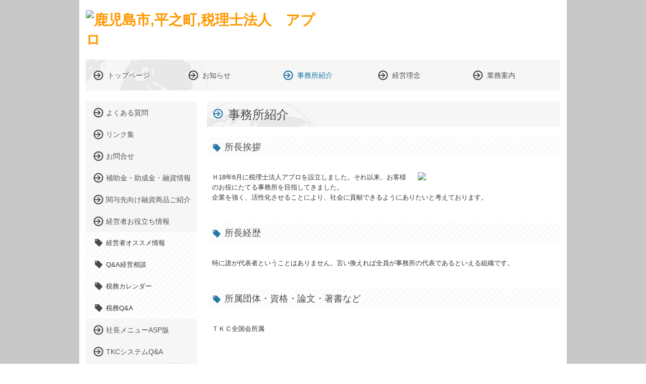

--- FILE ---
content_type: text/html; charset=utf-8
request_url: https://www.aplo-tax.com/office
body_size: 6687
content:
<!DOCTYPE html><!--[if lt IE 7]>      <html class="no-js lt-ie10 lt-ie9 lt-ie8 lt-ie7"> <![endif]--><!--[if IE 7]>         <html class="no-js lt-ie10 lt-ie9 lt-ie8"> <![endif]--><!--[if IE 8]>         <html class="no-js lt-ie10 lt-ie9"> <![endif]--><!--[if IE 9]>         <html class="no-js lt-ie10"> <![endif]--><!--[if(gt IE 9)|!(IE)]><!--><html class="no-js" lang="ja"><!--<![endif]--><head>
<link href="https://fonts.googleapis.com/css?family=Material+Icons|Material+Icons+Outlined|Material+Icons+Two+Tone|Material+Icons+Round|Material+Icons+Sharp" rel="stylesheet">
<style>

    .default-font-Gothic {
      font-family: メイリオ, Meiryo, ヒラギノ角ゴ Pro W3, Hiragino Kaku Gothic Pro, Osaka, ＭＳ Ｐゴシック, sans-serif;
    }
    .slider-wrapper.default-font-Gothic .nivo-caption {
      font-family: メイリオ, Meiryo, ヒラギノ角ゴ Pro W3, Hiragino Kaku Gothic Pro, Osaka, ＭＳ Ｐゴシック, sans-serif;
    }
  

    .default-font-MingDynastyBody {
      font-family: ヒラギノ明朝 Pro W6, Hiragino Mincho Pro, HGS明朝E, ＭＳ Ｐ明朝, serif;
    }
    .slider-wrapper.default-font-MingDynastyBody .nivo-caption {
      font-family: ヒラギノ明朝 Pro W6, Hiragino Mincho Pro, HGS明朝E, ＭＳ Ｐ明朝, serif;
    }
  

    .default-font-RoundLetters {
      font-family: Lucida Grande, segoe UI, ヒラギノ丸ゴ ProN W4, Hiragino Maru Gothic Pro, HG丸ゴシックM-PRO, HGMaruGothicMPRO, メイリオ, Meiryo, Verdana, Arial, sans-serif;
    }
    .slider-wrapper.default-font-RoundLetters .nivo-caption {
      font-family: Lucida Grande, segoe UI, ヒラギノ丸ゴ ProN W4, Hiragino Maru Gothic Pro, HG丸ゴシックM-PRO, HGMaruGothicMPRO, メイリオ, Meiryo, Verdana, Arial, sans-serif;
    }
  

    .default-font-SemiCursiveScript {
      font-family: HG行書体, HGP行書体, cursive;
    }
    .slider-wrapper.default-font-SemiCursiveScript .nivo-caption {
      font-family: HG行書体, HGP行書体, cursive;
    }
  

    .default-font-SansSerif {
      font-family: Helvetica Neue, Helvetica, Arial, sans-serif;
    }
    .slider-wrapper.default-font-SansSerif .nivo-caption {
      font-family: Helvetica Neue, Helvetica, Arial, sans-serif;
    }
  

    .default-font-Serif {
      font-family: Times New Roman, Times, serif;
    }
    .slider-wrapper.default-font-Serif .nivo-caption {
      font-family: Times New Roman, Times, serif;
    }
  

    .default-font-Monospace {
      font-family: Courier, monospace;
    }
    .slider-wrapper.default-font-Monospace .nivo-caption {
      font-family: Courier, monospace;
    }
  

    .default-font-Cursive {
      font-family: Zapf Chancery, cursive;
    }
    .slider-wrapper.default-font-Cursive .nivo-caption {
      font-family: Zapf Chancery, cursive;
    }
  
</style>


  <meta charset="utf-8">
  <meta http-equiv="X-UA-Compatible" content="IE=edge,chrome=1">
      

      

  <title>事務所紹介 | 鹿児島市,平之町,税理士法人　アプロ</title>
  <meta name="description" content="経営改善,起業,相続のことなら税理士法人　アプロにお任せください！">
  <meta name="keywords" content="税理士法人　アプロ,鹿児島市,中央駅,会計士,税理士,経営改善,起業,相続">
  <meta name="viewport" content="width=device-width">
  <link id="base-css" rel="stylesheet" href="/design/css/base.css?v=4.3.11">
  
  <link id="common-css" rel="stylesheet" href="/design/css/common.css?v=4.3.11">
  <link id="layout-css" rel="stylesheet" href="/design/layoutC2/css/layout.css?v=4.3.11">
  <link id='global-navi-D008' rel='stylesheet' href='/design/css/global-navi/global-navi-D008.css'/><link id='footer-005' rel='stylesheet' href='/design/css/footer/footer-005.css'/><link id='heading-D008' rel='stylesheet' href='/design/css/heading/heading-D008.css'/>
<style id='cms-bg-style' type='text/css'>
div.bg-color {background-color: #c8c8c8;}
</style>
<style id='cms-bg-mainvisual-style' type='text/css'>
</style>
<style id='cms-other-style' type='text/css'>
div.container, div.layout-max-mainvisual div.container-fluid {
                        background-color: rgba(255,255,255, 1); padding: 0 1%;
                      }
</style>
<style id='cms-color-style' type='text/css'>
div.outer { color: #333333; }
div.outer a { color: #0000ff; }
div.outer a:hover { color: #cc0000; }
[data-module-type*=editable] table th { background-color: #ffffff; color: #333333; }
[data-module-type*=editable] table td { background-color: #ffffff; color: #333333; }
[data-module-type*=editable] .table-bordered th,
                        [data-module-type*=editable] .table-bordered td { border: 1px solid #dddddd; }
                        [data-module-type*=editable] .table-bordered tbody:first-child tr:first-child th,
                        [data-module-type*=editable] .table-bordered tbody:first-child tr:first-child td { border-top: 1px solid #dddddd; }
                        [data-module-type*=editable] .table-underline th,
                        [data-module-type*=editable] .table-underline td { border-bottom: 1px solid #dddddd; }
[data-module-type=paragraph-editable],
                        [data-module-type=pwithimg-editable],
                        [data-module-type=gallery] { background-color: rgba(255,255,255, 1); padding: 10px; }
[data-module-type*=editable] hr { border-top: 1px solid #dddddd; }
[data-module-type*=calendar] table th { color: #ffffff; }[data-module-type*=calendar] table th { background-color: #5E5E5E; }[data-module-type*=calendar] table td:not(:has(.holiday)) { color: #333333; }[data-module-type*=calendar] .calendar-table tbody tr.cl-day-status td .cl-day.holiday { color: #FE3E44; }[data-module-type*=calendar] .calendar-table tbody tr.cl-day-status td .cl-day.sunday { color: #FE3E44; }[data-module-type*=calendar] table.calendar-table thead tr.day-of-week th { border-bottom-color: #cccccc; }[data-module-type*=calendar] table.calendar-table tbody tr.cl-day-status td { border-color: #cccccc; }[data-module-type*=calendar] .ex-column { color: #333333; }[data-module-type*=calendar] .ex-column { background-color: #ffffff; }div#g-translate-wrap { background-color: #ffffff; }
div#g-translate-title { color: #333333; }
ol#breadcrumb li { color: #333333; }
ol#breadcrumb li a { color: #0088cc; }
ol#breadcrumb li a:hover { color: #005580; }
</style>
<style id='cms-header-footer-style' type='text/css'>
header div#header-logo a { color: #ff9900;}
header div#header-logo a:hover { color: #ff9900;}
header div.area-text-h1 { color: #333333;}
footer [data-module-type=footer-logo] a { color: #333333;}
footer [data-module-type=footer-logo] a:hover { color: #333333;}
footer ul#footer-link-list li a, footer #footer-privacy-link a { color: #666666;}
footer ul#footer-link-list li a:hover, footer #footer-privacy-link a:hover { color: #7f7e7e;}
footer address#footer-copyright { color: #333333; text-align: right;}
</style>

<link id="print-css" rel="stylesheet" href="/design/css/print.css?v=4.3.11" media="print">
  <script id="base-js" src="/design/js/base.js?v=4.3.11"></script>



      <script type='text/javascript'>
        var T2P_siteKey = 'aplo-taxcom';
        var T2P_pagePath = 'office';
        var _snaq = _snaq || [];
        var hostname = location.host
        _snaq.push(['setCollectorUrl', hostname + '/tracker']);
        _snaq.push(['setAppId', 'aplo-taxcom:office']);
        _snaq.push(['setCookieDomain', '']);
        _snaq.push(['trackPageView']);

        (function() {
          var sp = document.createElement('script'); sp.type = 'text/javascript'; sp.async = true; sp.defer = true;
          sp.src = '/common/sp.js';
          var s = document.getElementsByTagName('script')[0]; s.parentNode.insertBefore(sp, s);
        })();
        </script>
  


</head>
<body data-font="timezone" data-timezone="ja">

  
<div id='bg-color-pat' class='bg-color  '></div>





<div id="outer" class="outer">
    <div id="wrapper" class="wrapper">
      <div id="container" class="container container-size-standard">
        <div class="header-wrap">
          <header >
            <!--▼スマートフォン用メニュー-->
            <div class="visible-phone">
              <div class="navbar">
                <!-- ▼ボタン -->
                <a class="btn btn-navbar " data-toggle="collapse" data-target=".nav-collapse"><img src="/design/images/common/btn-sp-menu.png" alt="MENU"></a>
                <!-- ▲ボタン -->
                <div class="container">
                  <div class="nav-collapse collapse">
                    <nav class="global-nav-side-D008-blue">
                      <ul id="global-nav-s"><li><a href="https://www.aplo-tax.com/index">トップページ</a></li>
<li><a href="https://www.aplo-tax.com/info">お知らせ</a></li>
<li class="active"><a href="https://www.aplo-tax.com/office">事務所紹介</a></li>
<li><a href="https://www.aplo-tax.com/philosophy">経営理念</a></li>
<li><a href="https://www.aplo-tax.com/service">業務案内</a></li>
<li><a href="https://www.aplo-tax.com/faq">よくある質問</a></li>
<li><a href="https://www.aplo-tax.com/tkc-link">リンク集</a></li>
<li><a href="https://www.aplo-tax.com/form/aplo-taxcom/inquiry">お問合せ</a></li>
<li><a href="https://www.aplo-tax.com/tkc-hozyokin">補助金・助成金・融資情報</a></li>
<li><a href="https://www.aplo-tax.com/tkc-introduce-financing">関与先向け融資商品ご紹介</a></li>
<li><a href="https://www.aplo-tax.com/tkc-menu2-003">経営者お役立ち情報</a><ul class="local-nav">
<li><a href="https://www.aplo-tax.com/tkc-administrative-information">経営者オススメ情報</a></li>
<li><a href="https://www.aplo-tax.com/tkc-management-qa">Q&amp;A経営相談</a></li>
<li><a href="https://www.aplo-tax.com/tkc-tax-calendar">税務カレンダー</a></li>
<li><a href="https://www.aplo-tax.com/tkc-tax-qa" target="_blank">税務Q&amp;A</a></li>
</ul>
</li>
<li><a href="https://www.aplo-tax.com/tkc-syatyou-menu-asp" target="_blank">社長メニューASP版</a></li>
<li><a href="https://www.aplo-tax.com/tkc-system-qa" target="_blank">TKCシステムQ&amp;A</a></li>
<li><a href="https://www.aplo-tax.com/tkc-nintei-shienkikan001">経営革新等支援機関とは</a></li>
<li><a href="https://www.aplo-tax.com/tkc-on-demand001">経営改善オンデマンド講座</a></li>
<li><a href="https://www.aplo-tax.com/free5">個人情報保護方針</a></li>
</ul>
                    </nav>
                  </div>
                </div>
              </div>
            </div>
            <!--▲スマートフォン用メニュー-->
            <div class="row-fluid">
              <div class="area-text-h1 text-h1-upper" data-role="content-h1-upper"><div class="text-align-h1"></div></div>
              <div class="header-inner clearfix" data-role="header"><div class=" span6" data-module-type="cell"><div class="header-inner-content" data-module-type="header-logo"><div id="header-logo" class="site-name logo-left" data-align="left"><h1><a href="https://www.aplo-tax.com/"><img src="/library/5742a27560484270dbc41f61/57441e8a81913ec72e002c5c.gif" alt="鹿児島市,平之町,税理士法人　アプロ"></a></h1></div></div></div><div class=" span6" data-module-type="cell"></div></div>
              <div class="area-text-h1 text-h1-bottom" data-role="content-h1-bottom"><div class="text-align-h1"></div></div>
            </div>
          </header>
        </div>
        <div class="row global-nav-upper-wrap">
          <div class="span12">
            <nav class="hidden-phone global-nav-upper-D008-blue global-nav-upper-item5">
              <ul id="global-nav1" class="global-nav-upper "><li><a href='https://www.aplo-tax.com/index'>トップページ</a></li>
<li><a href='https://www.aplo-tax.com/info'>お知らせ</a></li>
<li class='active'><a href='https://www.aplo-tax.com/office'>事務所紹介</a></li>
<li><a href='https://www.aplo-tax.com/philosophy'>経営理念</a></li>
<li><a href='https://www.aplo-tax.com/service'>業務案内</a></li>
</ul>
            </nav>
          </div>
        </div>
        <!-- パンくずリストここから -->
        <div class="row breadcrumb-wrap">
          <div class="span12">
            
          </div>
        </div>
        <!-- パンくずリストここまで -->
        <div class="row outside-main-visual-wrap">
          <div class="span12">
            
          </div>
        </div>
        <div class="row">
          <div class="span3">
            <nav class="hidden-phone global-nav-side-D008-blue">
              <ul id="global-nav2" class="global-nav-side"><li><a href="https://www.aplo-tax.com/faq">よくある質問</a></li>
<li><a href="https://www.aplo-tax.com/tkc-link">リンク集</a></li>
<li><a href="https://www.aplo-tax.com/form/aplo-taxcom/inquiry">お問合せ</a></li>
<li><a href="https://www.aplo-tax.com/tkc-hozyokin">補助金・助成金・融資情報</a></li>
<li><a href="https://www.aplo-tax.com/tkc-introduce-financing">関与先向け融資商品ご紹介</a></li>
<li><a href="https://www.aplo-tax.com/tkc-menu2-003">経営者お役立ち情報</a><ul class="local-nav">
<li><a href="https://www.aplo-tax.com/tkc-administrative-information">経営者オススメ情報</a></li>
<li><a href="https://www.aplo-tax.com/tkc-management-qa">Q&amp;A経営相談</a></li>
<li><a href="https://www.aplo-tax.com/tkc-tax-calendar">税務カレンダー</a></li>
<li><a href="https://www.aplo-tax.com/tkc-tax-qa" target="_blank">税務Q&amp;A</a></li>
</ul>
</li>
<li><a href="https://www.aplo-tax.com/tkc-syatyou-menu-asp" target="_blank">社長メニューASP版</a></li>
<li><a href="https://www.aplo-tax.com/tkc-system-qa" target="_blank">TKCシステムQ&amp;A</a></li>
<li><a href="https://www.aplo-tax.com/tkc-nintei-shienkikan001">経営革新等支援機関とは</a></li>
<li><a href="https://www.aplo-tax.com/tkc-on-demand001">経営改善オンデマンド講座</a></li>
<li><a href="https://www.aplo-tax.com/free5">個人情報保護方針</a></li>
</ul>
            </nav>
            <div id='socialbar' class='off' style='display:none;'><ul id='snsbar'><li class='fb-btn'>
    <div class="fb-like" data-href="https://www.aplo-tax.com/office" data-width="50" data-layout="button_count" data-show-faces="false" data-send="false"></div>
  </li><li class='tw-btn'>
    <a href="https://twitter.com/share" class="twitter-share-button" data-lang="ja" data-count="none" data-url="https://www.aplo-tax.com/office">ツイート</a>
  </li></ul>
    <!-- twitter -->
    <script>!function(d,s,id){var js,fjs=d.getElementsByTagName(s)[0],p=/^http:/.test(d.location)?'http':'https';if(!d.getElementById(id)){js=d.createElement(s);js.id=id;js.src=p+'://platform.twitter.com/widgets.js';fjs.parentNode.insertBefore(js,fjs);}}(document, 'script', 'twitter-wjs');</script>

    <!-- facebook -->
    <script>
      var FbResource = {
        fbAppId:"450106218517457",
        fbVersion:"v23.0",
        FBinit:function(){
          FB.init({
            appId:FbResource.fbAppId,
            xfbml:true,
            version:FbResource.fbVersion
          })
        }
      };
      (function(d, s, id) {
        var version = FbResource.fbVersion;
        var appId = FbResource.fbAppId;
        var js, fjs = d.getElementsByTagName(s)[0];
        if (d.getElementById(id)) return;
        js = d.createElement(s); js.id = id;
        js.src = "//connect.facebook.net/ja_JP/sdk.js#xfbml=1&appId="+appId+"&version="+version;
        fjs.parentNode.insertBefore(js, fjs);
      }(document, 'script', 'facebook-jssdk'));
    </script>

    <style>
      ul#snsbar {
        list-style: none;
        margin: 0;
        padding: 0;
      }
      ul#snsbar:after {
        content: " ";
        display: block;
        clear: both;
      }
      ul#snsbar li {
        float: left;
        margin: 0;
        padding: 0;
        margin-right: 10px;
        height: 30px;
      }
      ul#snsbar .pluginCountButton {
        display: none;
      }
      ul#snsbar iframe.twitter-share-button {
        visibility: visible !important;
        position: static !important;
        height: 20px !important;
      }
    </style>
  </div>
            <div data-role="left-sidebar"><div data-module-type="image-editable"><div data-layout="1"><div><a ondragstart="return false;" data-auto-update-category="supportOrg" href="https://www.aplo-tax.com/tkc-on-demand001"><img src="/library/5742a27560484270dbc41f61/57441e8b81913ec72e002c5d.gif" unselectable="on" oncontextmenu="return false;" ondragstart="return false;" onselectstart="return false;"></a></div></div></div><div data-module-type="html-editable">
  <div class="tag"><table class="table-border table table-noneborder">
  <tbody>
    <tr>
      <td style="text-align: center; background-color: rgb(89, 89, 89);"><font color="#ffffff" size="2">税理士法人　アプロは<br>ＴＫＣ全国会会員です</font>
      </td>
    </tr>
    <tr>
      <td style="text-align: center;"><a ondragstart="return false;" target="_blank" href="http://www.tkc.jp/"><img src="/material/lib02/tkc_logo1.gif" alt="ＴＫＣ全国会" unselectable="on" oncontextmenu="return false;" ondragstart="return false;" start="return false;" onselectstart="return false;" class=""></a></td>
    </tr>
    <tr>
      <td style="color: rgb(51, 51, 51); background-color: rgb(191, 191, 191);"><font size="1">ＴＫＣ全国会は、租税正義の実現をめざし関与先企業の永続的繁栄に奉仕するわが国最大級の職業会計人集団です。</font></td>
    </tr>
  </tbody>
</table></div>
</div><div data-module-type="paragraph-editable"><div data-layout="1"><div><p style="text-align: center;">南九州税理士会所属<br></p></div></div></div><div data-module-type="table-editable">
<table class="table table-bordered" data-layout="3" id="cms-table-layout"><tbody><tr><td style="background-color: rgb(219, 229, 241);">お気軽にお問合せください。<br>税理士法人　アプロ<br>TEL：099-248-9874<br><a href="mailto:TOMO1016@tkcnf.or.jp?subject=%E3%81%8A%E5%95%8F%E5%90%88%E3%81%9B" title="税理士法人　アプロ">TOMO1016@tkcnf.or.jp</a><br></td></tr></tbody></table></div></div>
          </div>
          <div class="span9" data-role="contents"><div class="row" data-module-type="container"><div class=" span9" data-module-type="cell"><div data-module-type="heading"><h2 class="design-tmpl h2-D008-blue" data-default-design="simple" data-default-color="blue" data-design-class="h2-D008-blue">事務所紹介</h2></div></div></div><div class="row" data-module-type="container"><div class=" span9" data-module-type="cell"><div data-module-type="heading"><h3 class="design-tmpl h3-D008-blue" data-default-design="simple" data-default-color="blue" data-design-class="h3-D008-blue">所長挨拶</h3></div></div></div><div class="row" data-module-type="container"><div class=" span9" data-module-type="cell"><div data-module-type="pwithimg-editable">
  <div data-layout="r1">
    <div>
      <img src="/library/5742a27560484270dbc41f61/57441e9381913ec72e002c62.jpg" unselectable="on" oncontextmenu="return false;" ondragstart="return false;" onselectstart="return false;" class="" style="width: 40%;">
      <div>
        <p>Ｈ18年6月に税理士法人アプロを設立しました。それ以来、お客様のお役にたてる事務所を目指してきました。<br>企業を強く、活性化させることにより、社会に貢献できるようにありたいと考えております。<br></p>
      </div>
    </div>
  </div>
</div><div data-module-type="heading"><h3 class="design-tmpl h3-D008-blue" data-default-design="simple" data-default-color="blue" data-design-class="h3-D008-blue">所長経歴</h3></div></div></div><div class="row" data-module-type="container"><div class=" span9" data-module-type="cell"><div data-module-type="paragraph-editable"><div data-layout="1"><div><p>特に誰が代表者ということはありません。言い換えれば全員が事務所の代表であるといえる組織です。</p></div></div></div></div></div><div class="row" data-module-type="container"><div class=" span9" data-module-type="cell"><div data-module-type="heading"><h3 class="design-tmpl h3-D008-blue" data-default-design="simple" data-default-color="blue" data-design-class="h3-D008-blue">所属団体・資格・論文・著書など</h3></div></div></div><div class="row" data-module-type="container"><div class=" span9" data-module-type="cell"><div data-module-type="paragraph-editable"><div data-layout="1"><div><p>ＴＫＣ全国会所属</p></div></div></div></div></div></div>
        </div>
        <footer>
          <div data-role="footer"><div class="row-fluid" data-module-type="container"><div class=" span12" data-module-type="cell"><div data-module-type="footer-pagelink"><ul id="footer-link-list" class="hidden-phone footer-link-005-black"><li><a href="https://www.aplo-tax.com/index">トップページ</a></li><li><a href="https://www.aplo-tax.com/info">お知らせ</a></li><li><a href="https://www.aplo-tax.com/office">事務所紹介</a></li><li><a href="https://www.aplo-tax.com/philosophy">経営理念</a></li><li><a href="https://www.aplo-tax.com/service">業務案内</a></li><li><a href="https://www.aplo-tax.com/faq">よくある質問</a></li><li><a href="https://www.aplo-tax.com/tkc-link">リンク集</a></li><li><a href="https://www.aplo-tax.com/form/aplo-taxcom/inquiry">お問合せ</a></li><li><a href="https://www.aplo-tax.com/tkc-hozyokin">補助金・助成金・融資情報</a></li><li><a href="https://www.aplo-tax.com/tkc-introduce-financing">関与先向け融資商品ご紹介</a></li><li><a href="https://www.aplo-tax.com/tkc-menu2-003">経営者お役立ち情報</a></li><li><a href="https://www.aplo-tax.com/tkc-syatyou-menu-asp" target="_blank">社長メニューASP版</a></li><li><a href="https://www.aplo-tax.com/tkc-system-qa" target="_blank">TKCシステムQ&amp;A</a></li><li><a href="https://www.aplo-tax.com/tkc-nintei-shienkikan001">経営革新等支援機関とは</a></li><li><a href="https://www.aplo-tax.com/tkc-on-demand001">経営改善オンデマンド講座</a></li><li><a href="https://www.aplo-tax.com/free5">個人情報保護方針</a></li></ul></div></div></div></div>
          <div id="footer-privacy-link" class="footer-policy"><div id="footer-privacyPolicy"><a href="javascript:void(0)" class="policy-modal-link">外部サービスの利用に関するプライバシーポリシー</a></div></div>
          <address id="footer-copyright"></address>
        
</footer>
      </div>
    </div>
  </div>
  <div id="fixed-bnr-wrap"></div>
  <div id="site-modal-wrap">
    <div id="site-modal-set" style="display: none;">
      <div class="site-modal-wrapper">
        <div class="site-modal-header">
          <span class="site-modal-title">外部サービスの利用に関するプライバシーポリシー</span>
          <a href="javascript:void(0);" class="close">×</a>
        </div>
        <div class="site-modal-body">
          <p class="recaptcha-desc">当サイトでは、Google社のボット排除サービス「reCAPTCHA」を利用しています。</p>
          <div class="modal-policy-area recaptcha-area">
            <div class="modal-heading">■ reCAPTCHAの利用について</div>
            <p>
              当サイトのお問合せフォームでは、ボットによるスパム行為からサイトを守るために、Google社のボット排除サービスであるreCAPTCHAを利用しています。reCAPTCHAは、お問合せフォームに入力したデバイスのＩＰアドレスや識別子（ＩＤ）、ネットワーク情報などをGoogleへ送信し、お問合せフォームへの入力者が人間かボットかを判定します。
            </p>
            <p>
              reCAPTCHAにより収集、記録される情報には、特定の個人を識別する情報は一切含まれません。また、それらの情報は、Google社により同社のプライバシーポリシーに基づいて管理されます。お問合せフォームへの入力は、Googleのデータ収集に同意したものとみなされます。
              <ul>
                <li>Google社のプライバシーポリシーについては下記のリンクよりご確認ください。<br />
                  <a target="_blank" href="https://policies.google.com/privacy?hl=ja">Googleのプライバシーポリシー</a>
                </li>
                <li>Google利用規約については下記のリンクよりご確認ください。<br />
                  <a target="_blank" href="https://policies.google.com/terms">Googleの利用規約</a>
                </li>
              </ul>
            </p>
          </div>
        </div>
        <div class="site-modal-footer area-btn al-c" style="cursor: move;">
          <a href="javascript:void(0);" class="btn-radius btn-cancel">閉じる</a>
        </div>
      </div>
      <div id="modal-backdrop-site-modal" class="modal-backdrop in"></div>
      <script>
        $(function(){
          $('.policy-modal-link').on('click', function(){
            $('#site-modal-set').show();
          });
          $('.close, #modal-backdrop-site-modal, .btn-cancel').on('click', function(){
            $('#site-modal-set').hide();
           });
        });
      </script>
    </div>
  </div>



<script src="/common/js/jquery.lazyload.min.js"></script>
<script>
$(function() {
  $("img.lazy", "[data-role=main-visual]").lazyload({
    effect: "fadeIn",
    threshold: 200
  });
  $("img.lazy", "[data-role=contents]").lazyload({
    effect: "fadeIn",
    threshold: 200
  });
  $("img.lazy", "[data-role$=sidebar]").lazyload({
    effect: "fadeIn",
    threshold: 200
  });
  $("img.lazy", "[data-role=footer]").lazyload({
    effect: "fadeIn",
    threshold: 200
  });
});
</script>
<script src='https://www.youtube.com/iframe_api'></script>




</body></html>

--- FILE ---
content_type: text/css
request_url: https://www.aplo-tax.com/design/css/base.css?v=4.3.11
body_size: 61571
content:
@charset "UTF-8";

/*!
 * Bootstrap v2.2.2
 *
 * Copyright 2012 Twitter, Inc
 * Licensed under the Apache License v2.0
 * http://www.apache.org/licenses/LICENSE-2.0
 *
 * Designed and built with all the love in the world @twitter by @mdo and @fat.
 */
.clearfix{*zoom:1;}.clearfix:before,.clearfix:after{display:table;content:"";line-height:0;}
.clearfix:after{clear:both;}
.hide-text{font:0/0 a;color:transparent;text-shadow:none;background-color:transparent;border:0;}
.input-block-level{display:block;width:100%;min-height:30px;-webkit-box-sizing:border-box;-moz-box-sizing:border-box;box-sizing:border-box;}
article,aside,details,figcaption,figure,footer,header,hgroup,nav,section{display:block;}
audio,canvas,video{display:inline-block;*display:inline;*zoom:1;}
audio:not([controls]){display:none;}
html{font-size:100%;-webkit-text-size-adjust:100%;-ms-text-size-adjust:100%;}
a:focus{outline:thin dotted #333;outline:5px auto -webkit-focus-ring-color;outline-offset:-2px;}
a:hover,a:active{outline:0;}
sub,sup{position:relative;font-size:75%;line-height:0;vertical-align:baseline;}
sup{top:-0.5em;}
sub{bottom:-0.25em;}
img{max-width:100%;width:auto\9;height:auto;vertical-align:middle;border:0;-ms-interpolation-mode:bicubic;-webkit-backface-visibility:hidden;image-rendering:-webkit-optimize-contrast;}
::-webkit-full-page-media, :future, :root img {image-rendering: auto;}
#map_canvas img,.google-maps img{max-width:none;}
button,input,select,textarea{margin:0;font-size:100%;vertical-align:middle;}
button,input{*overflow:visible;line-height:normal;}
button::-moz-focus-inner,input::-moz-focus-inner{padding:0;border:0;}
button,html input[type="button"],input[type="reset"],input[type="submit"]{-webkit-appearance:button;cursor:pointer;}
label,select,button,input[type="button"],input[type="reset"],input[type="submit"],input[type="radio"],input[type="checkbox"]{cursor:pointer;}
input[type="search"]{-webkit-box-sizing:content-box;-moz-box-sizing:content-box;box-sizing:content-box;-webkit-appearance:textfield;}
input[type="search"]::-webkit-search-decoration,input[type="search"]::-webkit-search-cancel-button{-webkit-appearance:none;}
textarea{overflow:auto;vertical-align:top;}
@media print{*{text-shadow:none !important;color:#000 !important;background:transparent !important;box-shadow:none !important;} a,a:visited{text-decoration:underline;} a[href]:after{content:" (" attr(href) ")";} abbr[title]:after{content:" (" attr(title) ")";} .ir a:after,a[href^="javascript:"]:after,a[href^="#"]:after{content:"";} pre,blockquote{border:1px solid #999;page-break-inside:avoid;} thead{display:table-header-group;} tr,img{page-break-inside:avoid;} img{max-width:100% !important;} @page {margin:0.5cm;}p,h2,h3{orphans:3;widows:3;} h2,h3{page-break-after:avoid;}}body{margin:0;font-family:"Helvetica Neue",Helvetica,Arial,sans-serif;font-size:14px;line-height:20px;color:#333333;background-color:#ffffff;}
a{color:#0088cc;text-decoration:none;}
a:hover{color:#005580;text-decoration:underline;}
.img-rounded{-webkit-border-radius:6px;-moz-border-radius:6px;border-radius:6px;}
.img-polaroid{padding:4px;background-color:#fff;border:1px solid #ccc;border:1px solid rgba(0, 0, 0, 0.2);-webkit-box-shadow:0 1px 3px rgba(0, 0, 0, 0.1);-moz-box-shadow:0 1px 3px rgba(0, 0, 0, 0.1);box-shadow:0 1px 3px rgba(0, 0, 0, 0.1);}
.img-circle{-webkit-border-radius:500px;-moz-border-radius:500px;border-radius:500px;}
.row{margin-left:-20px;*zoom:1;}.row:before,.row:after{display:table;content:"";line-height:0;}
.row:after{clear:both;}
[class*="span"]{float:left;min-height:1px;margin-left:20px;}
.container,.navbar-static-top .container,.navbar-fixed-top .container,.navbar-fixed-bottom .container{width:940px;}
.g-container,.navbar-static-top .g-container,.navbar-fixed-top .g-container,.navbar-fixed-bottom .g-container{width:940px;}
.span12{width:940px;}
.span11{width:860px;}
.span10{width:780px;}
.span9{width:700px;}
.span8{width:620px;}
.span7{width:540px;}
.span6{width:460px;}
.span5{width:380px;}
.span4{width:300px;}
.span3{width:220px;}
.span2{width:140px;}
.span1{width:60px;}
.offset12{margin-left:980px;}
.offset11{margin-left:900px;}
.offset10{margin-left:820px;}
.offset9{margin-left:740px;}
.offset8{margin-left:660px;}
.offset7{margin-left:580px;}
.offset6{margin-left:500px;}
.offset5{margin-left:420px;}
.offset4{margin-left:340px;}
.offset3{margin-left:260px;}
.offset2{margin-left:180px;}
.offset1{margin-left:100px;}
.row-fluid{width:100%;*zoom:1;}.row-fluid:before,.row-fluid:after{display:table;content:"";line-height:0;}
.row-fluid:after{clear:both;}
.row-fluid [class*="span"]{display:block;width:100%;min-height:30px;-webkit-box-sizing:border-box;-moz-box-sizing:border-box;box-sizing:border-box;float:left;margin-left:2.127659574468085%;*margin-left:2.074468085106383%;}
.row-fluid [class*="span"]:first-child{margin-left:0;}
.row-fluid .controls-row [class*="span"]+[class*="span"]{margin-left:2.127659574468085%;}
.row-fluid .span12{width:100%;*width:99.94680851063829%;}
.row-fluid .span11{width:91.48936170212765%;*width:91.43617021276594%;}
.row-fluid .span10{width:82.97872340425532%;*width:82.92553191489361%;}
.row-fluid .span9{width:74.46808510638297%;*width:74.41489361702126%;}
.row-fluid .span8{width:65.95744680851064%;*width:65.90425531914893%;}
.row-fluid .span7{width:57.44680851063829%;*width:57.39361702127659%;}
.row-fluid .span6{width:48.93617021276595%;*width:48.88297872340425%;}
.row-fluid .span5{width:40.42553191489362%;*width:40.37234042553192%;}
.row-fluid .span4{width:31.914893617021278%;*width:31.861702127659576%;}
.row-fluid .span3{width:23.404255319148934%;*width:23.351063829787233%;}
.row-fluid .span2{width:14.893617021276595%;*width:14.840425531914894%;}
.row-fluid .span1{width:6.382978723404255%;*width:6.329787234042553%;}
.row-fluid .offset12{margin-left:104.25531914893617%;*margin-left:104.14893617021275%;}
.row-fluid .offset12:first-child{margin-left:102.12765957446808%;*margin-left:102.02127659574467%;}
.row-fluid .offset11{margin-left:95.74468085106382%;*margin-left:95.6382978723404%;}
.row-fluid .offset11:first-child{margin-left:93.61702127659574%;*margin-left:93.51063829787232%;}
.row-fluid .offset10{margin-left:87.23404255319149%;*margin-left:87.12765957446807%;}
.row-fluid .offset10:first-child{margin-left:85.1063829787234%;*margin-left:84.99999999999999%;}
.row-fluid .offset9{margin-left:78.72340425531914%;*margin-left:78.61702127659572%;}
.row-fluid .offset9:first-child{margin-left:76.59574468085106%;*margin-left:76.48936170212764%;}
.row-fluid .offset8{margin-left:70.2127659574468%;*margin-left:70.10638297872339%;}
.row-fluid .offset8:first-child{margin-left:68.08510638297872%;*margin-left:67.9787234042553%;}
.row-fluid .offset7{margin-left:61.70212765957446%;*margin-left:61.59574468085106%;}
.row-fluid .offset7:first-child{margin-left:59.574468085106375%;*margin-left:59.46808510638297%;}
.row-fluid .offset6{margin-left:53.191489361702125%;*margin-left:53.085106382978715%;}
.row-fluid .offset6:first-child{margin-left:51.063829787234035%;*margin-left:50.95744680851063%;}
.row-fluid .offset5{margin-left:44.68085106382979%;*margin-left:44.57446808510638%;}
.row-fluid .offset5:first-child{margin-left:42.5531914893617%;*margin-left:42.4468085106383%;}
.row-fluid .offset4{margin-left:36.170212765957444%;*margin-left:36.06382978723405%;}
.row-fluid .offset4:first-child{margin-left:34.04255319148936%;*margin-left:33.93617021276596%;}
.row-fluid .offset3{margin-left:27.659574468085104%;*margin-left:27.5531914893617%;}
.row-fluid .offset3:first-child{margin-left:25.53191489361702%;*margin-left:25.425531914893618%;}
.row-fluid .offset2{margin-left:19.148936170212764%;*margin-left:19.04255319148936%;}
.row-fluid .offset2:first-child{margin-left:17.02127659574468%;*margin-left:16.914893617021278%;}
.row-fluid .offset1{margin-left:10.638297872340425%;*margin-left:10.53191489361702%;}
.row-fluid .offset1:first-child{margin-left:8.51063829787234%;*margin-left:8.404255319148938%;}
[class*="span"].hide,.row-fluid [class*="span"].hide{display:none;}
[class*="span"].pull-right,.row-fluid [class*="span"].pull-right{float:right;}
.container{margin-right:auto;margin-left:auto;*zoom:1;}.container:before,.container:after{display:table;content:"";line-height:0;}
.container:after{clear:both;}
.container-fluid{padding-right:20px;padding-left:20px;*zoom:1;}.container-fluid:before,.container-fluid:after{display:table;content:"";line-height:0;}
.container-fluid:after{clear:both;}
p{margin:0 0 10px;}
.lead{margin-bottom:20px;font-size:21px;font-weight:200;line-height:30px;}
small{font-size:85%;}
strong{font-weight:bold;}
em{font-style:italic;}
cite{font-style:normal;}
.muted{color:#999999;}
a.muted:hover{color:#808080;}
.text-warning{color:#c09853;}
a.text-warning:hover{color:#a47e3c;}
.text-error{color:#b94a48;}
a.text-error:hover{color:#953b39;}
.text-info{color:#3a87ad;}
a.text-info:hover{color:#2d6987;}
.text-success{color:#468847;}
a.text-success:hover{color:#356635;}
h1,h2,h3,h4,h5,h6{margin:10px 0;font-family:inherit;font-weight:bold;line-height:20px;color:inherit;text-rendering:optimizelegibility;}h1 small,h2 small,h3 small,h4 small,h5 small,h6 small{font-weight:normal;line-height:1;color:#999999;}
h1,h2,h3{line-height:40px;}
h1{font-size:38.5px;}
h2{font-size:31.5px;}
h3{font-size:24.5px;}
h4{font-size:17.5px;}
h5{font-size:14px;}
h6{font-size:11.9px;}
h1 small{font-size:24.5px;}
h2 small{font-size:17.5px;}
h3 small{font-size:14px;}
h4 small{font-size:14px;}
.page-header{padding-bottom:9px;margin:20px 0 30px;border-bottom:1px solid #eeeeee;}
ul,ol{padding:0;margin:0 0 10px 25px;}
ul ul,ul ol,ol ol,ol ul{margin-bottom:0;}
li{line-height:20px;}
ul.unstyled,ol.unstyled{margin-left:0;list-style:none;}
ul.inline,ol.inline{margin-left:0;list-style:none;}ul.inline >li,ol.inline >li{display:inline-block;padding-left:5px;padding-right:5px;}
dl{margin-bottom:20px;}
dt,dd{line-height:20px;}
dt{font-weight:bold;}
dd{margin-left:10px;}
.dl-horizontal{*zoom:1;}.dl-horizontal:before,.dl-horizontal:after{display:table;content:"";line-height:0;}
.dl-horizontal:after{clear:both;}
.dl-horizontal dt{float:left;width:160px;clear:left;text-align:right;overflow:hidden;text-overflow:ellipsis;white-space:nowrap;}
.dl-horizontal dd{margin-left:180px;}
hr{margin:20px 0;border:0;border-top:1px solid #eeeeee;border-bottom:1px solid #ffffff;}
abbr[title],abbr[data-original-title]{cursor:help;border-bottom:1px dotted #999999;}
abbr.initialism{font-size:90%;text-transform:uppercase;}
blockquote{padding:0 0 0 15px;margin:0 0 20px;border-left:5px solid #eeeeee;}blockquote p{margin-bottom:0;font-size:16px;font-weight:300;line-height:25px;}
blockquote small{display:block;line-height:20px;color:#999999;}blockquote small:before{content:'\2014 \00A0';}
blockquote.pull-right{float:right;padding-right:15px;padding-left:0;border-right:5px solid #eeeeee;border-left:0;}blockquote.pull-right p,blockquote.pull-right small{text-align:right;}
blockquote.pull-right small:before{content:'';}
blockquote.pull-right small:after{content:'\00A0 \2014';}
q:before,q:after,blockquote:before,blockquote:after{content:"";}
address{display:block;margin-bottom:20px;font-style:normal;line-height:20px;}
code,pre{padding:0 3px 2px;font-family:Monaco,Menlo,Consolas,"Courier New",monospace;font-size:12px;color:#333333;-webkit-border-radius:3px;-moz-border-radius:3px;border-radius:3px;}
code{padding:2px 4px;color:#d14;background-color:#f7f7f9;border:1px solid #e1e1e8;white-space:nowrap;}
pre{display:block;padding:9.5px;margin:0 0 10px;font-size:13px;line-height:20px;word-break:break-all;word-wrap:break-word;white-space:pre;white-space:pre-wrap;background-color:#f5f5f5;border:1px solid #ccc;border:1px solid rgba(0, 0, 0, 0.15);-webkit-border-radius:4px;-moz-border-radius:4px;border-radius:4px;}pre.prettyprint{margin-bottom:20px;}
pre code{padding:0;color:inherit;white-space:pre;white-space:pre-wrap;background-color:transparent;border:0;}
.pre-scrollable{max-height:340px;overflow-y:scroll;}
.label,.badge{display:inline-block;padding:2px 4px;font-size:11.844px;font-weight:bold;line-height:14px;color:#ffffff;vertical-align:baseline;white-space:nowrap;text-shadow:0 -1px 0 rgba(0, 0, 0, 0.25);background-color:#999999;}
.label{-webkit-border-radius:3px;-moz-border-radius:3px;border-radius:3px;}
.badge{padding-left:9px;padding-right:9px;-webkit-border-radius:9px;-moz-border-radius:9px;border-radius:9px;}
.label:empty,.badge:empty{display:none;}
a.label:hover,a.badge:hover{color:#ffffff;text-decoration:none;cursor:pointer;}
.label-important,.badge-important{background-color:#b94a48;}
.label-important[href],.badge-important[href]{background-color:#953b39;}
.label-warning,.badge-warning{background-color:#f89406;}
.label-warning[href],.badge-warning[href]{background-color:#c67605;}
.label-success,.badge-success{background-color:#468847;}
.label-success[href],.badge-success[href]{background-color:#356635;}
.label-info,.badge-info{background-color:#3a87ad;}
.label-info[href],.badge-info[href]{background-color:#2d6987;}
.label-inverse,.badge-inverse{background-color:#333333;}
.label-inverse[href],.badge-inverse[href]{background-color:#1a1a1a;}
.btn .label,.btn .badge{position:relative;top:-1px;}
.btn-mini .label,.btn-mini .badge{top:0;}
table{max-width:100%;background-color:transparent;border-collapse:collapse;border-spacing:0;}
.table{width:100%;margin-bottom:20px;}.table th,.table td{padding:8px;line-height:20px;text-align:left;vertical-align:top;border-top:1px solid #dddddd;}
.table th{font-weight:bold;}
.table thead th{vertical-align:bottom;}
.table caption+thead tr:first-child th,.table caption+thead tr:first-child td,.table colgroup+thead tr:first-child th,.table colgroup+thead tr:first-child td,.table thead:first-child tr:first-child th,.table thead:first-child tr:first-child td{border-top:0;}
.table tbody+tbody{border-top:2px solid #dddddd;}
.table .table{background-color:#ffffff;}
.table-condensed th,.table-condensed td{padding:4px 5px;}
.table-bordered{border:1px solid #dddddd;border-collapse:separate;*border-collapse:collapse;border-left:0;-webkit-border-radius:4px;-moz-border-radius:4px;border-radius:4px;}.table-bordered th,.table-bordered td{border-left:1px solid #dddddd;}
.table-bordered caption+thead tr:first-child th,.table-bordered caption+tbody tr:first-child th,.table-bordered caption+tbody tr:first-child td,.table-bordered colgroup+thead tr:first-child th,.table-bordered colgroup+tbody tr:first-child th,.table-bordered colgroup+tbody tr:first-child td,.table-bordered thead:first-child tr:first-child th,.table-bordered tbody:first-child tr:first-child th,.table-bordered tbody:first-child tr:first-child td{border-top:0;}
.table-bordered thead:first-child tr:first-child>th:first-child,.table-bordered tbody:first-child tr:first-child>td:first-child{-webkit-border-top-left-radius:4px;-moz-border-radius-topleft:4px;border-top-left-radius:4px;}
.table-bordered thead:first-child tr:first-child>th:last-child,.table-bordered tbody:first-child tr:first-child>td:last-child{-webkit-border-top-right-radius:4px;-moz-border-radius-topright:4px;border-top-right-radius:4px;}
.table-bordered thead:last-child tr:last-child>th:first-child,.table-bordered tbody:last-child tr:last-child>td:first-child,.table-bordered tfoot:last-child tr:last-child>td:first-child{-webkit-border-bottom-left-radius:4px;-moz-border-radius-bottomleft:4px;border-bottom-left-radius:4px;}
.table-bordered thead:last-child tr:last-child>th:last-child,.table-bordered tbody:last-child tr:last-child>td:last-child,.table-bordered tfoot:last-child tr:last-child>td:last-child{-webkit-border-bottom-right-radius:4px;-moz-border-radius-bottomright:4px;border-bottom-right-radius:4px;}
.table-bordered tfoot+tbody:last-child tr:last-child td:first-child{-webkit-border-bottom-left-radius:0;-moz-border-radius-bottomleft:0;border-bottom-left-radius:0;}
.table-bordered tfoot+tbody:last-child tr:last-child td:last-child{-webkit-border-bottom-right-radius:0;-moz-border-radius-bottomright:0;border-bottom-right-radius:0;}
.table-bordered caption+thead tr:first-child th:first-child,.table-bordered caption+tbody tr:first-child td:first-child,.table-bordered colgroup+thead tr:first-child th:first-child,.table-bordered colgroup+tbody tr:first-child td:first-child{-webkit-border-top-left-radius:4px;-moz-border-radius-topleft:4px;border-top-left-radius:4px;}
.table-bordered caption+thead tr:first-child th:last-child,.table-bordered caption+tbody tr:first-child td:last-child,.table-bordered colgroup+thead tr:first-child th:last-child,.table-bordered colgroup+tbody tr:first-child td:last-child{-webkit-border-top-right-radius:4px;-moz-border-radius-topright:4px;border-top-right-radius:4px;}
.table-bordered p{margin:0 0 0px;}
.table-striped tbody>tr:nth-child(odd)>td,.table-striped tbody>tr:nth-child(odd)>th{background-color:#f9f9f9;}
.table-hover tbody tr:hover td,.table-hover tbody tr:hover th{background-color:#f5f5f5;}
table td[class*="span"],table th[class*="span"],.row-fluid table td[class*="span"],.row-fluid table th[class*="span"]{display:table-cell;float:none;margin-left:0;}
.table td.span1,.table th.span1{float:none;width:44px;margin-left:0;}
.table td.span2,.table th.span2{float:none;width:124px;margin-left:0;}
.table td.span3,.table th.span3{float:none;width:204px;margin-left:0;}
.table td.span4,.table th.span4{float:none;width:284px;margin-left:0;}
.table td.span5,.table th.span5{float:none;width:364px;margin-left:0;}
.table td.span6,.table th.span6{float:none;width:444px;margin-left:0;}
.table td.span7,.table th.span7{float:none;width:524px;margin-left:0;}
.table td.span8,.table th.span8{float:none;width:604px;margin-left:0;}
.table td.span9,.table th.span9{float:none;width:684px;margin-left:0;}
.table td.span10,.table th.span10{float:none;width:764px;margin-left:0;}
.table td.span11,.table th.span11{float:none;width:844px;margin-left:0;}
.table td.span12,.table th.span12{float:none;width:924px;margin-left:0;}
.table tbody tr.success td{background-color:#dff0d8;}
.table tbody tr.error td{background-color:#f2dede;}
.table tbody tr.warning td{background-color:#fcf8e3;}
.table tbody tr.info td{background-color:#d9edf7;}
.table-hover tbody tr.success:hover td{background-color:#d0e9c6;}
.table-hover tbody tr.error:hover td{background-color:#ebcccc;}
.table-hover tbody tr.warning:hover td{background-color:#faf2cc;}
.table-hover tbody tr.info:hover td{background-color:#c4e3f3;}
form{margin:0 0 20px;}
fieldset{padding:0;margin:0;border:0;}
legend{display:block;width:100%;padding:0;margin-bottom:20px;font-size:21px;line-height:40px;color:#333333;border:0;border-bottom:1px solid #e5e5e5;}legend small{font-size:15px;color:#999999;}
label,input,button,select,textarea{font-size:14px;font-weight:normal;line-height:20px;}
input,button,select,textarea{font-family:"Helvetica Neue",Helvetica,Arial,sans-serif;}
label{display:block;margin-bottom:5px;}
select,textarea,input[type="text"],input[type="password"],input[type="datetime"],input[type="datetime-local"],input[type="date"],input[type="month"],input[type="time"],input[type="week"],input[type="number"],input[type="email"],input[type="url"],input[type="search"],input[type="tel"],input[type="color"],.uneditable-input{display:inline-block;height:20px;padding:4px 6px;margin-bottom:10px;font-size:14px;line-height:20px;color:#555555;-webkit-border-radius:4px;-moz-border-radius:4px;border-radius:4px;vertical-align:middle;}
input,textarea,.uneditable-input{width:206px;}
textarea{height:auto;}
textarea,input[type="text"],input[type="password"],input[type="datetime"],input[type="datetime-local"],input[type="date"],input[type="month"],input[type="time"],input[type="week"],input[type="number"],input[type="email"],input[type="url"],input[type="search"],input[type="tel"],input[type="color"],.uneditable-input{background-color:#ffffff;border:1px solid #cccccc;-webkit-box-shadow:inset 0 1px 1px rgba(0, 0, 0, 0.075);-moz-box-shadow:inset 0 1px 1px rgba(0, 0, 0, 0.075);box-shadow:inset 0 1px 1px rgba(0, 0, 0, 0.075);-webkit-transition:border linear .2s, box-shadow linear .2s;-moz-transition:border linear .2s, box-shadow linear .2s;-o-transition:border linear .2s, box-shadow linear .2s;transition:border linear .2s, box-shadow linear .2s;}textarea:focus,input[type="text"]:focus,input[type="password"]:focus,input[type="datetime"]:focus,input[type="datetime-local"]:focus,input[type="date"]:focus,input[type="month"]:focus,input[type="time"]:focus,input[type="week"]:focus,input[type="number"]:focus,input[type="email"]:focus,input[type="url"]:focus,input[type="search"]:focus,input[type="tel"]:focus,input[type="color"]:focus,.uneditable-input:focus{border-color:rgba(82, 168, 236, 0.8);outline:0;outline:thin dotted \9;-webkit-box-shadow:inset 0 1px 1px rgba(0,0,0,.075), 0 0 8px rgba(82,168,236,.6);-moz-box-shadow:inset 0 1px 1px rgba(0,0,0,.075), 0 0 8px rgba(82,168,236,.6);box-shadow:inset 0 1px 1px rgba(0,0,0,.075), 0 0 8px rgba(82,168,236,.6);}
input[type="radio"],input[type="checkbox"]{margin:4px 0 0;*margin-top:0;margin-top:1px \9;line-height:normal;}
input[type="file"],input[type="image"],input[type="submit"],input[type="reset"],input[type="button"],input[type="radio"],input[type="checkbox"]{width:auto;}
select,input[type="file"]{height:30px;*margin-top:4px;line-height:30px;}
select{width:220px;border:1px solid #cccccc;background-color:#ffffff;}
select[multiple],select[size]{height:auto;}
select:focus,input[type="file"]:focus,input[type="radio"]:focus,input[type="checkbox"]:focus{outline:thin dotted #333;outline:5px auto -webkit-focus-ring-color;outline-offset:-2px;}
.uneditable-input,.uneditable-textarea{color:#999999;background-color:#fcfcfc;border-color:#cccccc;-webkit-box-shadow:inset 0 1px 2px rgba(0, 0, 0, 0.025);-moz-box-shadow:inset 0 1px 2px rgba(0, 0, 0, 0.025);box-shadow:inset 0 1px 2px rgba(0, 0, 0, 0.025);cursor:not-allowed;}
.uneditable-input{overflow:hidden;white-space:nowrap;}
.uneditable-textarea{width:auto;height:auto;}
input:-moz-placeholder,textarea:-moz-placeholder{color:#999999;}
input:-ms-input-placeholder,textarea:-ms-input-placeholder{color:#999999;}
input::-webkit-input-placeholder,textarea::-webkit-input-placeholder{color:#999999;}
.radio,.checkbox{min-height:20px;padding-left:20px;}
.radio input[type="radio"],.checkbox input[type="checkbox"]{float:left;margin-left:-20px;}
.controls>.radio:first-child,.controls>.checkbox:first-child{padding-top:5px;}
.radio.inline,.checkbox.inline{display:inline-block;padding-top:5px;margin-bottom:0;vertical-align:middle;}
.radio.inline+.radio.inline,.checkbox.inline+.checkbox.inline{margin-left:10px;}
.input-mini{width:60px;}
.input-small{width:90px;}
.input-small_cale{width:62px;}
.input-medium{width:150px;}
.input-large{width:210px;}
.input-xlarge{width:270px;}
.input-xxlarge{width:530px;}
input[class*="span"],select[class*="span"],textarea[class*="span"],.uneditable-input[class*="span"],.row-fluid input[class*="span"],.row-fluid select[class*="span"],.row-fluid textarea[class*="span"],.row-fluid .uneditable-input[class*="span"]{float:none;margin-left:0;}
.input-append input[class*="span"],.input-append .uneditable-input[class*="span"],.input-prepend input[class*="span"],.input-prepend .uneditable-input[class*="span"],.row-fluid input[class*="span"],.row-fluid select[class*="span"],.row-fluid textarea[class*="span"],.row-fluid .uneditable-input[class*="span"],.row-fluid .input-prepend [class*="span"],.row-fluid .input-append [class*="span"]{display:inline-block;}
input,textarea,.uneditable-input{margin-left:0;}
.controls-row [class*="span"]+[class*="span"]{margin-left:20px;}
input.span12, textarea.span12, .uneditable-input.span12{width:926px;}
input.span11, textarea.span11, .uneditable-input.span11{width:846px;}
input.span10, textarea.span10, .uneditable-input.span10{width:766px;}
input.span9, textarea.span9, .uneditable-input.span9{width:686px;}
input.span8, textarea.span8, .uneditable-input.span8{width:606px;}
input.span7, textarea.span7, .uneditable-input.span7{width:526px;}
input.span6, textarea.span6, .uneditable-input.span6{width:446px;}
input.span5, textarea.span5, .uneditable-input.span5{width:366px;}
input.span4, textarea.span4, .uneditable-input.span4{width:286px;}
input.span3, textarea.span3, .uneditable-input.span3{width:206px;}
input.span2, textarea.span2, .uneditable-input.span2{width:126px;}
input.span1, textarea.span1, .uneditable-input.span1{width:46px;}
.controls-row{*zoom:1;}.controls-row:before,.controls-row:after{display:table;content:"";line-height:0;}
.controls-row:after{clear:both;}
.controls-row [class*="span"],.row-fluid .controls-row [class*="span"]{float:left;}
.controls-row .checkbox[class*="span"],.controls-row .radio[class*="span"]{padding-top:5px;}
input[disabled],select[disabled],textarea[disabled],input[readonly],select[readonly],textarea[readonly]{cursor:not-allowed;background-color:#eeeeee;}
input[type="radio"][disabled],input[type="checkbox"][disabled],input[type="radio"][readonly],input[type="checkbox"][readonly]{background-color:transparent;}
.control-group.warning .control-label,.control-group.warning .help-block,.control-group.warning .help-inline{color:#c09853;}
.control-group.warning .checkbox,.control-group.warning .radio,.control-group.warning input,.control-group.warning select,.control-group.warning textarea{color:#c09853;}
.control-group.warning input,.control-group.warning select,.control-group.warning textarea{border-color:#c09853;-webkit-box-shadow:inset 0 1px 1px rgba(0, 0, 0, 0.075);-moz-box-shadow:inset 0 1px 1px rgba(0, 0, 0, 0.075);box-shadow:inset 0 1px 1px rgba(0, 0, 0, 0.075);}.control-group.warning input:focus,.control-group.warning select:focus,.control-group.warning textarea:focus{border-color:#a47e3c;-webkit-box-shadow:inset 0 1px 1px rgba(0, 0, 0, 0.075),0 0 6px #dbc59e;-moz-box-shadow:inset 0 1px 1px rgba(0, 0, 0, 0.075),0 0 6px #dbc59e;box-shadow:inset 0 1px 1px rgba(0, 0, 0, 0.075),0 0 6px #dbc59e;}
.control-group.warning .input-prepend .add-on,.control-group.warning .input-append .add-on{color:#c09853;background-color:#fcf8e3;border-color:#c09853;}
.control-group.error .control-label,.control-group.error .help-block,.control-group.error .help-inline{color:#b94a48;}
.control-group.error .checkbox,.control-group.error .radio,.control-group.error input,.control-group.error select,.control-group.error textarea{color:#b94a48;}
.control-group.error input,.control-group.error select,.control-group.error textarea{border-color:#b94a48;-webkit-box-shadow:inset 0 1px 1px rgba(0, 0, 0, 0.075);-moz-box-shadow:inset 0 1px 1px rgba(0, 0, 0, 0.075);box-shadow:inset 0 1px 1px rgba(0, 0, 0, 0.075);}.control-group.error input:focus,.control-group.error select:focus,.control-group.error textarea:focus{border-color:#953b39;-webkit-box-shadow:inset 0 1px 1px rgba(0, 0, 0, 0.075),0 0 6px #d59392;-moz-box-shadow:inset 0 1px 1px rgba(0, 0, 0, 0.075),0 0 6px #d59392;box-shadow:inset 0 1px 1px rgba(0, 0, 0, 0.075),0 0 6px #d59392;}
.control-group.error .input-prepend .add-on,.control-group.error .input-append .add-on{color:#b94a48;background-color:#f2dede;border-color:#b94a48;}
.control-group.success .control-label,.control-group.success .help-block,.control-group.success .help-inline{color:#468847;}
.control-group.success .checkbox,.control-group.success .radio,.control-group.success input,.control-group.success select,.control-group.success textarea{color:#468847;}
.control-group.success input,.control-group.success select,.control-group.success textarea{border-color:#468847;-webkit-box-shadow:inset 0 1px 1px rgba(0, 0, 0, 0.075);-moz-box-shadow:inset 0 1px 1px rgba(0, 0, 0, 0.075);box-shadow:inset 0 1px 1px rgba(0, 0, 0, 0.075);}.control-group.success input:focus,.control-group.success select:focus,.control-group.success textarea:focus{border-color:#356635;-webkit-box-shadow:inset 0 1px 1px rgba(0, 0, 0, 0.075),0 0 6px #7aba7b;-moz-box-shadow:inset 0 1px 1px rgba(0, 0, 0, 0.075),0 0 6px #7aba7b;box-shadow:inset 0 1px 1px rgba(0, 0, 0, 0.075),0 0 6px #7aba7b;}
.control-group.success .input-prepend .add-on,.control-group.success .input-append .add-on{color:#468847;background-color:#dff0d8;border-color:#468847;}
.control-group.info .control-label,.control-group.info .help-block,.control-group.info .help-inline{color:#3a87ad;}
.control-group.info .checkbox,.control-group.info .radio,.control-group.info input,.control-group.info select,.control-group.info textarea{color:#3a87ad;}
.control-group.info input,.control-group.info select,.control-group.info textarea{border-color:#3a87ad;-webkit-box-shadow:inset 0 1px 1px rgba(0, 0, 0, 0.075);-moz-box-shadow:inset 0 1px 1px rgba(0, 0, 0, 0.075);box-shadow:inset 0 1px 1px rgba(0, 0, 0, 0.075);}.control-group.info input:focus,.control-group.info select:focus,.control-group.info textarea:focus{border-color:#2d6987;-webkit-box-shadow:inset 0 1px 1px rgba(0, 0, 0, 0.075),0 0 6px #7ab5d3;-moz-box-shadow:inset 0 1px 1px rgba(0, 0, 0, 0.075),0 0 6px #7ab5d3;box-shadow:inset 0 1px 1px rgba(0, 0, 0, 0.075),0 0 6px #7ab5d3;}
.control-group.info .input-prepend .add-on,.control-group.info .input-append .add-on{color:#3a87ad;background-color:#d9edf7;border-color:#3a87ad;}
input:focus:invalid,textarea:focus:invalid,select:focus:invalid{color:#b94a48;border-color:#ee5f5b;}input:focus:invalid:focus,textarea:focus:invalid:focus,select:focus:invalid:focus{border-color:#e9322d;-webkit-box-shadow:0 0 6px #f8b9b7;-moz-box-shadow:0 0 6px #f8b9b7;box-shadow:0 0 6px #f8b9b7;}
.form-actions{padding:19px 20px 20px;margin-top:20px;margin-bottom:20px;background-color:#f5f5f5;border-top:1px solid #e5e5e5;*zoom:1;}.form-actions:before,.form-actions:after{display:table;content:"";line-height:0;}
.form-actions:after{clear:both;}
.help-block,.help-inline{color:#595959;}
.help-block{display:block;margin-bottom:10px;}
.help-inline{display:inline-block;*display:inline;*zoom:1;vertical-align:middle;padding-left:5px;}
.input-append,.input-prepend{margin-bottom:5px;font-size:0;white-space:nowrap;}.input-append input,.input-prepend input,.input-append select,.input-prepend select,.input-append .uneditable-input,.input-prepend .uneditable-input,.input-append .dropdown-menu,.input-prepend .dropdown-menu{font-size:14px;}
.input-append input,.input-prepend input,.input-append select,.input-prepend select,.input-append .uneditable-input,.input-prepend .uneditable-input{position:relative;margin-bottom:0;*margin-left:0;vertical-align:top;-webkit-border-radius:0 4px 4px 0;-moz-border-radius:0 4px 4px 0;border-radius:0 4px 4px 0;}.input-append input:focus,.input-prepend input:focus,.input-append select:focus,.input-prepend select:focus,.input-append .uneditable-input:focus,.input-prepend .uneditable-input:focus{z-index:2;}
.input-append .add-on,.input-prepend .add-on{display:inline-block;width:auto;height:20px;min-width:16px;padding:4px 5px;font-size:14px;font-weight:normal;line-height:20px;text-align:center;text-shadow:0 1px 0 #ffffff;background-color:#eeeeee;border:1px solid #ccc;}
.input-append .add-on,.input-prepend .add-on,.input-append .btn,.input-prepend .btn,.input-append .btn-group>.dropdown-toggle,.input-prepend .btn-group>.dropdown-toggle{vertical-align:top;-webkit-border-radius:0;-moz-border-radius:0;border-radius:0;}
.input-append .active,.input-prepend .active{background-color:#a9dba9;border-color:#46a546;}
.input-prepend .add-on,.input-prepend .btn{margin-right:-1px;}
.input-prepend .add-on:first-child,.input-prepend .btn:first-child{-webkit-border-radius:4px 0 0 4px;-moz-border-radius:4px 0 0 4px;border-radius:4px 0 0 4px;}
.input-append input,.input-append select,.input-append .uneditable-input{-webkit-border-radius:4px 0 0 4px;-moz-border-radius:4px 0 0 4px;border-radius:4px 0 0 4px;}.input-append input+.btn-group .btn:last-child,.input-append select+.btn-group .btn:last-child,.input-append .uneditable-input+.btn-group .btn:last-child{-webkit-border-radius:0 4px 4px 0;-moz-border-radius:0 4px 4px 0;border-radius:0 4px 4px 0;}
.input-append .add-on,.input-append .btn,.input-append .btn-group{margin-left:-1px;}
.input-append .add-on:last-child,.input-append .btn:last-child,.input-append .btn-group:last-child>.dropdown-toggle{-webkit-border-radius:0 4px 4px 0;-moz-border-radius:0 4px 4px 0;border-radius:0 4px 4px 0;}
.input-prepend.input-append input,.input-prepend.input-append select,.input-prepend.input-append .uneditable-input{-webkit-border-radius:0;-moz-border-radius:0;border-radius:0;}.input-prepend.input-append input+.btn-group .btn,.input-prepend.input-append select+.btn-group .btn,.input-prepend.input-append .uneditable-input+.btn-group .btn{-webkit-border-radius:0 4px 4px 0;-moz-border-radius:0 4px 4px 0;border-radius:0 4px 4px 0;}
.input-prepend.input-append .add-on:first-child,.input-prepend.input-append .btn:first-child{margin-right:-1px;-webkit-border-radius:4px 0 0 4px;-moz-border-radius:4px 0 0 4px;border-radius:4px 0 0 4px;}
.input-prepend.input-append .add-on:last-child,.input-prepend.input-append .btn:last-child{margin-left:-1px;-webkit-border-radius:0 4px 4px 0;-moz-border-radius:0 4px 4px 0;border-radius:0 4px 4px 0;}
.input-prepend.input-append .btn-group:first-child{margin-left:0;}
input.search-query{padding-right:14px;padding-right:4px \9;padding-left:14px;padding-left:4px \9;margin-bottom:0;-webkit-border-radius:15px;-moz-border-radius:15px;border-radius:15px;}
.form-search .input-append .search-query,.form-search .input-prepend .search-query{-webkit-border-radius:0;-moz-border-radius:0;border-radius:0;}
.form-search .input-append .search-query{-webkit-border-radius:14px 0 0 14px;-moz-border-radius:14px 0 0 14px;border-radius:14px 0 0 14px;}
.form-search .input-append .btn{-webkit-border-radius:0 14px 14px 0;-moz-border-radius:0 14px 14px 0;border-radius:0 14px 14px 0;}
.form-search .input-prepend .search-query{-webkit-border-radius:0 14px 14px 0;-moz-border-radius:0 14px 14px 0;border-radius:0 14px 14px 0;}
.form-search .input-prepend .btn{-webkit-border-radius:14px 0 0 14px;-moz-border-radius:14px 0 0 14px;border-radius:14px 0 0 14px;}
.form-search input,.form-inline input,.form-horizontal input,.form-search textarea,.form-inline textarea,.form-horizontal textarea,.form-search select,.form-inline select,.form-horizontal select,.form-search .help-inline,.form-inline .help-inline,.form-horizontal .help-inline,.form-search .uneditable-input,.form-inline .uneditable-input,.form-horizontal .uneditable-input,.form-search .input-prepend,.form-inline .input-prepend,.form-horizontal .input-prepend,.form-search .input-append,.form-inline .input-append,.form-horizontal .input-append{display:inline-block;*display:inline;*zoom:1;margin-bottom:0;vertical-align:middle;}
.form-search .hide,.form-inline .hide,.form-horizontal .hide{display:none;}
.form-search label,.form-inline label,.form-search .btn-group,.form-inline .btn-group{display:inline-block;}
.form-search .input-append,.form-inline .input-append,.form-search .input-prepend,.form-inline .input-prepend{margin-bottom:0;}
.form-search .radio,.form-search .checkbox,.form-inline .radio,.form-inline .checkbox{padding-left:0;margin-bottom:0;vertical-align:middle;}
.form-search .radio input[type="radio"],.form-search .checkbox input[type="checkbox"],.form-inline .radio input[type="radio"],.form-inline .checkbox input[type="checkbox"]{float:left;margin-right:3px;margin-left:0;}
.control-group{margin-bottom:10px;}
legend+.control-group{margin-top:20px;-webkit-margin-top-collapse:separate;}
.form-horizontal .control-group{margin-bottom:20px;*zoom:1;}.form-horizontal .control-group:before,.form-horizontal .control-group:after{display:table;content:"";line-height:0;}
.form-horizontal .control-group:after{clear:both;}
.form-horizontal .control-label{float:left;width:160px;padding-top:5px;text-align:right;}
.form-horizontal .controls{*display:inline-block;*padding-left:20px;margin-left:180px;*margin-left:0;}.form-horizontal .controls:first-child{*padding-left:180px;}
.form-horizontal .help-block{margin-bottom:0;}
.form-horizontal input+.help-block,.form-horizontal select+.help-block,.form-horizontal textarea+.help-block,.form-horizontal .uneditable-input+.help-block,.form-horizontal .input-prepend+.help-block,.form-horizontal .input-append+.help-block{margin-top:10px;}
.form-horizontal .form-actions{padding-left:180px;}
.btn{display:inline-block;*display:inline;*zoom:1;padding:4px 12px;margin-bottom:0;font-size:14px;line-height:20px;text-align:center;vertical-align:middle;cursor:pointer;color:#333333;text-shadow:0 1px 1px rgba(255, 255, 255, 0.75);background-color:#f5f5f5;background-image:-moz-linear-gradient(top, #ffffff, #e6e6e6);background-image:-webkit-gradient(linear, 0 0, 0 100%, from(#ffffff), to(#e6e6e6));background-image:-webkit-linear-gradient(top, #ffffff, #e6e6e6);background-image:-o-linear-gradient(top, #ffffff, #e6e6e6);background-image:linear-gradient(to bottom, #ffffff, #e6e6e6);background-repeat:repeat-x;filter:progid:DXImageTransform.Microsoft.gradient(startColorstr='#ffffffff', endColorstr='#ffe6e6e6', GradientType=0);border-color:#e6e6e6 #e6e6e6 #bfbfbf;border-color:rgba(0, 0, 0, 0.1) rgba(0, 0, 0, 0.1) rgba(0, 0, 0, 0.25);*background-color:#e6e6e6;filter:progid:DXImageTransform.Microsoft.gradient(enabled = false);border:1px solid #bbbbbb;*border:0;border-bottom-color:#a2a2a2;-webkit-border-radius:4px;-moz-border-radius:4px;border-radius:4px;*margin-left:.3em;-webkit-box-shadow:inset 0 1px 0 rgba(255,255,255,.2), 0 1px 2px rgba(0,0,0,.05);-moz-box-shadow:inset 0 1px 0 rgba(255,255,255,.2), 0 1px 2px rgba(0,0,0,.05);box-shadow:inset 0 1px 0 rgba(255,255,255,.2), 0 1px 2px rgba(0,0,0,.05);}.btn:hover,.btn:active,.btn.active,.btn.disabled,.btn[disabled]{color:#333333;background-color:#e6e6e6;*background-color:#d9d9d9;}
.btn:active,.btn.active{background-color:#cccccc \9;}
.btn:first-child{*margin-left:0;}
.btn:hover{color:#333333;text-decoration:none;background-position:0 -15px;-webkit-transition:background-position 0.1s linear;-moz-transition:background-position 0.1s linear;-o-transition:background-position 0.1s linear;transition:background-position 0.1s linear;}
.btn:focus{outline:thin dotted #333;outline:5px auto -webkit-focus-ring-color;outline-offset:-2px;}
.btn.active,.btn:active{background-image:none;outline:0;-webkit-box-shadow:inset 0 2px 4px rgba(0,0,0,.15), 0 1px 2px rgba(0,0,0,.05);-moz-box-shadow:inset 0 2px 4px rgba(0,0,0,.15), 0 1px 2px rgba(0,0,0,.05);box-shadow:inset 0 2px 4px rgba(0,0,0,.15), 0 1px 2px rgba(0,0,0,.05);}
.btn.disabled,.btn[disabled]{cursor:default;background-image:none;opacity:0.65;filter:alpha(opacity=65);-webkit-box-shadow:none;-moz-box-shadow:none;box-shadow:none;}
.btn-large{padding:11px 19px;font-size:17.5px;-webkit-border-radius:6px;-moz-border-radius:6px;border-radius:6px;}
.btn-large [class^="icon-"],.btn-large [class*=" icon-"]{margin-top:4px;}
.btn-small{padding:2px 10px;font-size:11.9px;-webkit-border-radius:3px;-moz-border-radius:3px;border-radius:3px;}
.btn-small [class^="icon-"],.btn-small [class*=" icon-"]{margin-top:0;}
.btn-mini [class^="icon-"],.btn-mini [class*=" icon-"]{margin-top:-1px;}
.btn-mini{padding:0 6px;font-size:10.5px;-webkit-border-radius:3px;-moz-border-radius:3px;border-radius:3px;}
.btn-block{display:block;width:100%;padding-left:0;padding-right:0;-webkit-box-sizing:border-box;-moz-box-sizing:border-box;box-sizing:border-box;}
.btn-block+.btn-block{margin-top:5px;}
input[type="submit"].btn-block,input[type="reset"].btn-block,input[type="button"].btn-block{width:100%;}
.btn-primary.active,.btn-warning.active,.btn-danger.active,.btn-success.active,.btn-info.active,.btn-inverse.active{color:rgba(255, 255, 255, 0.75);}
.btn{border-color:#c5c5c5;border-color:rgba(0, 0, 0, 0.15) rgba(0, 0, 0, 0.15) rgba(0, 0, 0, 0.25);}
.btn-primary{color:#ffffff;text-shadow:0 -1px 0 rgba(0, 0, 0, 0.25);background-color:#006dcc;background-image:-moz-linear-gradient(top, #0088cc, #0044cc);background-image:-webkit-gradient(linear, 0 0, 0 100%, from(#0088cc), to(#0044cc));background-image:-webkit-linear-gradient(top, #0088cc, #0044cc);background-image:-o-linear-gradient(top, #0088cc, #0044cc);background-image:linear-gradient(to bottom, #0088cc, #0044cc);background-repeat:repeat-x;filter:progid:DXImageTransform.Microsoft.gradient(startColorstr='#ff0088cc', endColorstr='#ff0044cc', GradientType=0);border-color:#0044cc #0044cc #002a80;border-color:rgba(0, 0, 0, 0.1) rgba(0, 0, 0, 0.1) rgba(0, 0, 0, 0.25);*background-color:#0044cc;filter:progid:DXImageTransform.Microsoft.gradient(enabled = false);}.btn-primary:hover,.btn-primary:active,.btn-primary.active,.btn-primary.disabled,.btn-primary[disabled]{color:#ffffff;background-color:#0044cc;*background-color:#003bb3;}
.btn-primary:active,.btn-primary.active{background-color:#003399 \9;}
.btn-warning{color:#ffffff;text-shadow:0 -1px 0 rgba(0, 0, 0, 0.25);background-color:#faa732;background-image:-moz-linear-gradient(top, #fbb450, #f89406);background-image:-webkit-gradient(linear, 0 0, 0 100%, from(#fbb450), to(#f89406));background-image:-webkit-linear-gradient(top, #fbb450, #f89406);background-image:-o-linear-gradient(top, #fbb450, #f89406);background-image:linear-gradient(to bottom, #fbb450, #f89406);background-repeat:repeat-x;filter:progid:DXImageTransform.Microsoft.gradient(startColorstr='#fffbb450', endColorstr='#fff89406', GradientType=0);border-color:#f89406 #f89406 #ad6704;border-color:rgba(0, 0, 0, 0.1) rgba(0, 0, 0, 0.1) rgba(0, 0, 0, 0.25);*background-color:#f89406;filter:progid:DXImageTransform.Microsoft.gradient(enabled = false);}.btn-warning:hover,.btn-warning:active,.btn-warning.active,.btn-warning.disabled,.btn-warning[disabled]{color:#ffffff;background-color:#f89406;*background-color:#df8505;}
.btn-warning:active,.btn-warning.active{background-color:#c67605 \9;}
.btn-danger{color:#ffffff;text-shadow:0 -1px 0 rgba(0, 0, 0, 0.25);background-color:#da4f49;background-image:-moz-linear-gradient(top, #ee5f5b, #bd362f);background-image:-webkit-gradient(linear, 0 0, 0 100%, from(#ee5f5b), to(#bd362f));background-image:-webkit-linear-gradient(top, #ee5f5b, #bd362f);background-image:-o-linear-gradient(top, #ee5f5b, #bd362f);background-image:linear-gradient(to bottom, #ee5f5b, #bd362f);background-repeat:repeat-x;filter:progid:DXImageTransform.Microsoft.gradient(startColorstr='#ffee5f5b', endColorstr='#ffbd362f', GradientType=0);border-color:#bd362f #bd362f #802420;border-color:rgba(0, 0, 0, 0.1) rgba(0, 0, 0, 0.1) rgba(0, 0, 0, 0.25);*background-color:#bd362f;filter:progid:DXImageTransform.Microsoft.gradient(enabled = false);}.btn-danger:hover,.btn-danger:active,.btn-danger.active,.btn-danger.disabled,.btn-danger[disabled]{color:#ffffff;background-color:#bd362f;*background-color:#a9302a;}
.btn-danger:active,.btn-danger.active{background-color:#942a25 \9;}
.btn-success{color:#ffffff;text-shadow:0 -1px 0 rgba(0, 0, 0, 0.25);background-color:#5bb75b;background-image:-moz-linear-gradient(top, #62c462, #51a351);background-image:-webkit-gradient(linear, 0 0, 0 100%, from(#62c462), to(#51a351));background-image:-webkit-linear-gradient(top, #62c462, #51a351);background-image:-o-linear-gradient(top, #62c462, #51a351);background-image:linear-gradient(to bottom, #62c462, #51a351);background-repeat:repeat-x;filter:progid:DXImageTransform.Microsoft.gradient(startColorstr='#ff62c462', endColorstr='#ff51a351', GradientType=0);border-color:#51a351 #51a351 #387038;border-color:rgba(0, 0, 0, 0.1) rgba(0, 0, 0, 0.1) rgba(0, 0, 0, 0.25);*background-color:#51a351;filter:progid:DXImageTransform.Microsoft.gradient(enabled = false);}.btn-success:hover,.btn-success:active,.btn-success.active,.btn-success.disabled,.btn-success[disabled]{color:#ffffff;background-color:#51a351;*background-color:#499249;}
.btn-success:active,.btn-success.active{background-color:#408140 \9;}
.btn-info{color:#ffffff;text-shadow:0 -1px 0 rgba(0, 0, 0, 0.25);background-color:#49afcd;background-image:-moz-linear-gradient(top, #5bc0de, #2f96b4);background-image:-webkit-gradient(linear, 0 0, 0 100%, from(#5bc0de), to(#2f96b4));background-image:-webkit-linear-gradient(top, #5bc0de, #2f96b4);background-image:-o-linear-gradient(top, #5bc0de, #2f96b4);background-image:linear-gradient(to bottom, #5bc0de, #2f96b4);background-repeat:repeat-x;filter:progid:DXImageTransform.Microsoft.gradient(startColorstr='#ff5bc0de', endColorstr='#ff2f96b4', GradientType=0);border-color:#2f96b4 #2f96b4 #1f6377;border-color:rgba(0, 0, 0, 0.1) rgba(0, 0, 0, 0.1) rgba(0, 0, 0, 0.25);*background-color:#2f96b4;filter:progid:DXImageTransform.Microsoft.gradient(enabled = false);}.btn-info:hover,.btn-info:active,.btn-info.active,.btn-info.disabled,.btn-info[disabled]{color:#ffffff;background-color:#2f96b4;*background-color:#2a85a0;}
.btn-info:active,.btn-info.active{background-color:#24748c \9;}
.btn-inverse{color:#ffffff;text-shadow:0 -1px 0 rgba(0, 0, 0, 0.25);background-color:#363636;background-image:-moz-linear-gradient(top, #444444, #222222);background-image:-webkit-gradient(linear, 0 0, 0 100%, from(#444444), to(#222222));background-image:-webkit-linear-gradient(top, #444444, #222222);background-image:-o-linear-gradient(top, #444444, #222222);background-image:linear-gradient(to bottom, #444444, #222222);background-repeat:repeat-x;filter:progid:DXImageTransform.Microsoft.gradient(startColorstr='#ff444444', endColorstr='#ff222222', GradientType=0);border-color:#222222 #222222 #000000;border-color:rgba(0, 0, 0, 0.1) rgba(0, 0, 0, 0.1) rgba(0, 0, 0, 0.25);*background-color:#222222;filter:progid:DXImageTransform.Microsoft.gradient(enabled = false);}.btn-inverse:hover,.btn-inverse:active,.btn-inverse.active,.btn-inverse.disabled,.btn-inverse[disabled]{color:#ffffff;background-color:#222222;*background-color:#151515;}
.btn-inverse:active,.btn-inverse.active{background-color:#080808 \9;}
button.btn,input[type="submit"].btn{*padding-top:3px;*padding-bottom:3px;}button.btn::-moz-focus-inner,input[type="submit"].btn::-moz-focus-inner{padding:0;border:0;}
button.btn.btn-large,input[type="submit"].btn.btn-large{*padding-top:7px;*padding-bottom:7px;}
button.btn.btn-small,input[type="submit"].btn.btn-small{*padding-top:3px;*padding-bottom:3px;}
button.btn.btn-mini,input[type="submit"].btn.btn-mini{*padding-top:1px;*padding-bottom:1px;}
.btn-link,.btn-link:active,.btn-link[disabled]{background-color:transparent;background-image:none;-webkit-box-shadow:none;-moz-box-shadow:none;box-shadow:none;}
.btn-link{border-color:transparent;cursor:pointer;color:#0088cc;-webkit-border-radius:0;-moz-border-radius:0;border-radius:0;}
.btn-link:hover{color:#005580;text-decoration:underline;background-color:transparent;}
.btn-link[disabled]:hover{color:#333333;text-decoration:none;}
.btn-group{position:relative;display:inline-block;*display:inline;*zoom:1;font-size:0;vertical-align:middle;white-space:nowrap;*margin-left:.3em;}.btn-group:first-child{*margin-left:0;}
.btn-group+.btn-group{margin-left:5px;}
.btn-toolbar{font-size:0;margin-top:10px;margin-bottom:10px;}.btn-toolbar>.btn+.btn,.btn-toolbar>.btn-group+.btn,.btn-toolbar>.btn+.btn-group{margin-left:5px;}
.btn-group>.btn{position:relative;-webkit-border-radius:0;-moz-border-radius:0;border-radius:0;}
.btn-group>.btn+.btn{margin-left:-1px;}
.btn-group>.btn,.btn-group>.dropdown-menu,.btn-group>.popover{font-size:14px;}
.btn-group>.btn-mini{font-size:10.5px;}
.btn-group>.btn-small{font-size:11.9px;}
.btn-group>.btn-large{font-size:17.5px;}
.btn-group>.btn:first-child{margin-left:0;-webkit-border-top-left-radius:4px;-moz-border-radius-topleft:4px;border-top-left-radius:4px;-webkit-border-bottom-left-radius:4px;-moz-border-radius-bottomleft:4px;border-bottom-left-radius:4px;}
.btn-group>.btn:last-child,.btn-group>.dropdown-toggle{-webkit-border-top-right-radius:4px;-moz-border-radius-topright:4px;border-top-right-radius:4px;-webkit-border-bottom-right-radius:4px;-moz-border-radius-bottomright:4px;border-bottom-right-radius:4px;}
.btn-group>.btn.large:first-child{margin-left:0;-webkit-border-top-left-radius:6px;-moz-border-radius-topleft:6px;border-top-left-radius:6px;-webkit-border-bottom-left-radius:6px;-moz-border-radius-bottomleft:6px;border-bottom-left-radius:6px;}
.btn-group>.btn.large:last-child,.btn-group>.large.dropdown-toggle{-webkit-border-top-right-radius:6px;-moz-border-radius-topright:6px;border-top-right-radius:6px;-webkit-border-bottom-right-radius:6px;-moz-border-radius-bottomright:6px;border-bottom-right-radius:6px;}
.btn-group>.btn:hover,.btn-group>.btn:focus,.btn-group>.btn:active,.btn-group>.btn.active{z-index:2;}
.btn-group .dropdown-toggle:active,.btn-group.open .dropdown-toggle{outline:0;}
.btn-group>.btn+.dropdown-toggle{padding-left:8px;padding-right:8px;-webkit-box-shadow:inset 1px 0 0 rgba(255,255,255,.125), inset 0 1px 0 rgba(255,255,255,.2), 0 1px 2px rgba(0,0,0,.05);-moz-box-shadow:inset 1px 0 0 rgba(255,255,255,.125), inset 0 1px 0 rgba(255,255,255,.2), 0 1px 2px rgba(0,0,0,.05);box-shadow:inset 1px 0 0 rgba(255,255,255,.125), inset 0 1px 0 rgba(255,255,255,.2), 0 1px 2px rgba(0,0,0,.05);*padding-top:5px;*padding-bottom:5px;}
.btn-group>.btn-mini+.dropdown-toggle{padding-left:5px;padding-right:5px;*padding-top:2px;*padding-bottom:2px;}
.btn-group>.btn-small+.dropdown-toggle{*padding-top:5px;*padding-bottom:4px;}
.btn-group>.btn-large+.dropdown-toggle{padding-left:12px;padding-right:12px;*padding-top:7px;*padding-bottom:7px;}
.btn-group.open .dropdown-toggle{background-image:none;-webkit-box-shadow:inset 0 2px 4px rgba(0,0,0,.15), 0 1px 2px rgba(0,0,0,.05);-moz-box-shadow:inset 0 2px 4px rgba(0,0,0,.15), 0 1px 2px rgba(0,0,0,.05);box-shadow:inset 0 2px 4px rgba(0,0,0,.15), 0 1px 2px rgba(0,0,0,.05);}
.btn-group.open .btn.dropdown-toggle{background-color:#e6e6e6;}
.btn-group.open .btn-primary.dropdown-toggle{background-color:#0044cc;}
.btn-group.open .btn-warning.dropdown-toggle{background-color:#f89406;}
.btn-group.open .btn-danger.dropdown-toggle{background-color:#bd362f;}
.btn-group.open .btn-success.dropdown-toggle{background-color:#51a351;}
.btn-group.open .btn-info.dropdown-toggle{background-color:#2f96b4;}
.btn-group.open .btn-inverse.dropdown-toggle{background-color:#222222;}
.btn .caret{margin-top:8px;margin-left:0;}
.btn-mini .caret,.btn-small .caret,.btn-large .caret{margin-top:6px;}
.btn-large .caret{border-left-width:5px;border-right-width:5px;border-top-width:5px;}
.dropup .btn-large .caret{border-bottom-width:5px;}
.btn-primary .caret,.btn-warning .caret,.btn-danger .caret,.btn-info .caret,.btn-success .caret,.btn-inverse .caret{border-top-color:#ffffff;border-bottom-color:#ffffff;}
.btn-group-vertical{display:inline-block;*display:inline;*zoom:1;}
.btn-group-vertical>.btn{display:block;float:none;max-width:100%;-webkit-border-radius:0;-moz-border-radius:0;border-radius:0;}
.btn-group-vertical>.btn+.btn{margin-left:0;margin-top:-1px;}
.btn-group-vertical>.btn:first-child{-webkit-border-radius:4px 4px 0 0;-moz-border-radius:4px 4px 0 0;border-radius:4px 4px 0 0;}
.btn-group-vertical>.btn:last-child{-webkit-border-radius:0 0 4px 4px;-moz-border-radius:0 0 4px 4px;border-radius:0 0 4px 4px;}
.btn-group-vertical>.btn-large:first-child{-webkit-border-radius:6px 6px 0 0;-moz-border-radius:6px 6px 0 0;border-radius:6px 6px 0 0;}
.btn-group-vertical>.btn-large:last-child{-webkit-border-radius:0 0 6px 6px;-moz-border-radius:0 0 6px 6px;border-radius:0 0 6px 6px;}
.nav{margin-left:0;margin-bottom:20px;list-style:none;}
.nav>li>a{display:block;}
.nav>li>a:hover{text-decoration:none;background-color:#eeeeee;}
.nav>li>a>img{max-width:none;}
.nav>.pull-right{float:right;}
.nav-header{display:block;padding:3px 15px;font-size:11px;font-weight:bold;line-height:20px;color:#999999;text-shadow:0 1px 0 rgba(255, 255, 255, 0.5);text-transform:uppercase;}
.nav li+.nav-header{margin-top:9px;}
.nav-list{padding-left:15px;padding-right:15px;margin-bottom:0;}
.nav-list>li>a,.nav-list .nav-header{margin-left:-15px;margin-right:-15px;text-shadow:0 1px 0 rgba(255, 255, 255, 0.5);}
.nav-list>li>a{padding:3px 15px;}
.nav-list>.active>a,.nav-list>.active>a:hover{color:#ffffff;text-shadow:0 -1px 0 rgba(0, 0, 0, 0.2);background-color:#0088cc;}
.nav-list [class^="icon-"],.nav-list [class*=" icon-"]{margin-right:2px;}
.nav-list .divider{*width:100%;height:1px;margin:9px 1px;*margin:-5px 0 5px;overflow:hidden;background-color:#e5e5e5;border-bottom:1px solid #ffffff;}
.nav-tabs,.nav-pills{*zoom:1;}.nav-tabs:before,.nav-pills:before,.nav-tabs:after,.nav-pills:after{display:table;content:"";line-height:0;}
.nav-tabs:after,.nav-pills:after{clear:both;}
.nav-tabs>li,.nav-pills>li{float:left;}
.nav-tabs>li>a,.nav-pills>li>a{padding-right:12px;padding-left:12px;margin-right:2px;line-height:14px;}
.nav-tabs{border-bottom:1px solid #ddd;}
.nav-tabs>li{margin-bottom:-1px;}
.nav-tabs>li>a{padding-top:8px;padding-bottom:8px;line-height:20px;border:1px solid transparent;-webkit-border-radius:4px 4px 0 0;-moz-border-radius:4px 4px 0 0;border-radius:4px 4px 0 0;}.nav-tabs>li>a:hover{border-color:#eeeeee #eeeeee #dddddd;}
.nav-tabs>.active>a,.nav-tabs>.active>a:hover{color:#555555;background-color:#ffffff;border:1px solid #ddd;border-bottom-color:transparent;cursor:default;}
.nav-pills>li>a{padding-top:8px;padding-bottom:8px;margin-top:2px;margin-bottom:2px;-webkit-border-radius:5px;-moz-border-radius:5px;border-radius:5px;}
.nav-pills>.active>a,.nav-pills>.active>a:hover{color:#ffffff;background-color:#0088cc;}
.nav-stacked>li{float:none;}
.nav-stacked>li>a{margin-right:0;}
.nav-tabs.nav-stacked{border-bottom:0;}
.nav-tabs.nav-stacked>li>a{border:1px solid #ddd;-webkit-border-radius:0;-moz-border-radius:0;border-radius:0;}
.nav-tabs.nav-stacked>li:first-child>a{-webkit-border-top-right-radius:4px;-moz-border-radius-topright:4px;border-top-right-radius:4px;-webkit-border-top-left-radius:4px;-moz-border-radius-topleft:4px;border-top-left-radius:4px;}
.nav-tabs.nav-stacked>li:last-child>a{-webkit-border-bottom-right-radius:4px;-moz-border-radius-bottomright:4px;border-bottom-right-radius:4px;-webkit-border-bottom-left-radius:4px;-moz-border-radius-bottomleft:4px;border-bottom-left-radius:4px;}
.nav-tabs.nav-stacked>li>a:hover{border-color:#ddd;z-index:2;}
.nav-pills.nav-stacked>li>a{margin-bottom:3px;}
.nav-pills.nav-stacked>li:last-child>a{margin-bottom:1px;}
.nav-tabs .dropdown-menu{-webkit-border-radius:0 0 6px 6px;-moz-border-radius:0 0 6px 6px;border-radius:0 0 6px 6px;}
.nav-pills .dropdown-menu{-webkit-border-radius:6px;-moz-border-radius:6px;border-radius:6px;}
.nav .dropdown-toggle .caret{border-top-color:#0088cc;border-bottom-color:#0088cc;margin-top:6px;}
.nav .dropdown-toggle:hover .caret{border-top-color:#005580;border-bottom-color:#005580;}
.nav-tabs .dropdown-toggle .caret{margin-top:8px;}
.nav .active .dropdown-toggle .caret{border-top-color:#fff;border-bottom-color:#fff;}
.nav-tabs .active .dropdown-toggle .caret{border-top-color:#555555;border-bottom-color:#555555;}
.nav>.dropdown.active>a:hover{cursor:pointer;}
.nav-tabs .open .dropdown-toggle,.nav-pills .open .dropdown-toggle,.nav>li.dropdown.open.active>a:hover{color:#ffffff;background-color:#999999;border-color:#999999;}
.nav li.dropdown.open .caret,.nav li.dropdown.open.active .caret,.nav li.dropdown.open a:hover .caret{border-top-color:#ffffff;border-bottom-color:#ffffff;opacity:1;filter:alpha(opacity=100);}
.tabs-stacked .open>a:hover{border-color:#999999;}
.tabbable{*zoom:1;}.tabbable:before,.tabbable:after{display:table;content:"";line-height:0;}
.tabbable:after{clear:both;}
.tab-content{overflow:auto;}
.tabs-below>.nav-tabs,.tabs-right>.nav-tabs,.tabs-left>.nav-tabs{border-bottom:0;}
.tab-content>.tab-pane,.pill-content>.pill-pane{display:none;}
.tab-content>.active,.pill-content>.active{display:block;}
.tabs-below>.nav-tabs{border-top:1px solid #ddd;}
.tabs-below>.nav-tabs>li{margin-top:-1px;margin-bottom:0;}
.tabs-below>.nav-tabs>li>a{-webkit-border-radius:0 0 4px 4px;-moz-border-radius:0 0 4px 4px;border-radius:0 0 4px 4px;}.tabs-below>.nav-tabs>li>a:hover{border-bottom-color:transparent;border-top-color:#ddd;}
.tabs-below>.nav-tabs>.active>a,.tabs-below>.nav-tabs>.active>a:hover{border-color:transparent #ddd #ddd #ddd;}
.tabs-left>.nav-tabs>li,.tabs-right>.nav-tabs>li{float:none;}
.tabs-left>.nav-tabs>li>a,.tabs-right>.nav-tabs>li>a{min-width:74px;margin-right:0;margin-bottom:3px;}
.tabs-left>.nav-tabs{float:left;margin-right:19px;border-right:1px solid #ddd;}
.tabs-left>.nav-tabs>li>a{margin-right:-1px;-webkit-border-radius:4px 0 0 4px;-moz-border-radius:4px 0 0 4px;border-radius:4px 0 0 4px;}
.tabs-left>.nav-tabs>li>a:hover{border-color:#eeeeee #dddddd #eeeeee #eeeeee;}
.tabs-left>.nav-tabs .active>a,.tabs-left>.nav-tabs .active>a:hover{border-color:#ddd transparent #ddd #ddd;*border-right-color:#ffffff;}
.tabs-right>.nav-tabs{float:right;margin-left:19px;border-left:1px solid #ddd;}
.tabs-right>.nav-tabs>li>a{margin-left:-1px;-webkit-border-radius:0 4px 4px 0;-moz-border-radius:0 4px 4px 0;border-radius:0 4px 4px 0;}
.tabs-right>.nav-tabs>li>a:hover{border-color:#eeeeee #eeeeee #eeeeee #dddddd;}
.tabs-right>.nav-tabs .active>a,.tabs-right>.nav-tabs .active>a:hover{border-color:#ddd #ddd #ddd transparent;*border-left-color:#ffffff;}
.nav>.disabled>a{color:#999999;}
.nav>.disabled>a:hover{text-decoration:none;background-color:transparent;cursor:default;}
.navbar{overflow:visible;margin-bottom:20px;*position:relative;*z-index:2;}
.navbar-inner{min-height:40px;padding-left:20px;padding-right:20px;background-color:#fafafa;background-image:-moz-linear-gradient(top, #ffffff, #f2f2f2);background-image:-webkit-gradient(linear, 0 0, 0 100%, from(#ffffff), to(#f2f2f2));background-image:-webkit-linear-gradient(top, #ffffff, #f2f2f2);background-image:-o-linear-gradient(top, #ffffff, #f2f2f2);background-image:linear-gradient(to bottom, #ffffff, #f2f2f2);background-repeat:repeat-x;filter:progid:DXImageTransform.Microsoft.gradient(startColorstr='#ffffffff', endColorstr='#fff2f2f2', GradientType=0);border:1px solid #d4d4d4;-webkit-border-radius:4px;-moz-border-radius:4px;border-radius:4px;-webkit-box-shadow:0 1px 4px rgba(0, 0, 0, 0.065);-moz-box-shadow:0 1px 4px rgba(0, 0, 0, 0.065);box-shadow:0 1px 4px rgba(0, 0, 0, 0.065);*zoom:1;}.navbar-inner:before,.navbar-inner:after{display:table;content:"";line-height:0;}
.navbar-inner:after{clear:both;}
.navbar .container{width:auto;}
.nav-collapse.collapse{height:auto;overflow:visible;}
.navbar .brand{float:left;display:block;padding:10px 20px 10px;margin-left:-20px;font-size:20px;font-weight:200;color:#777777;text-shadow:0 1px 0 #ffffff;}.navbar .brand:hover{text-decoration:none;}
.navbar-text{margin-bottom:0;line-height:40px;color:#777777;}
.navbar-link{color:#777777;}.navbar-link:hover{color:#333333;}
.navbar .divider-vertical{height:40px;margin:0 9px;border-left:1px solid #f2f2f2;border-right:1px solid #ffffff;}
.navbar .btn,.navbar .btn-group{margin-top:5px;}
.navbar .btn-group .btn,.navbar .input-prepend .btn,.navbar .input-append .btn{margin-top:0;}
.navbar-form{margin-bottom:0;*zoom:1;}.navbar-form:before,.navbar-form:after{display:table;content:"";line-height:0;}
.navbar-form:after{clear:both;}
.navbar-form input,.navbar-form select,.navbar-form .radio,.navbar-form .checkbox{margin-top:5px;}
.navbar-form input,.navbar-form select,.navbar-form .btn{display:inline-block;margin-bottom:0;}
.navbar-form input[type="image"],.navbar-form input[type="checkbox"],.navbar-form input[type="radio"]{margin-top:3px;}
.navbar-form .input-append,.navbar-form .input-prepend{margin-top:5px;white-space:nowrap;}.navbar-form .input-append input,.navbar-form .input-prepend input{margin-top:0;}
.navbar-search{position:relative;float:left;margin-top:5px;margin-bottom:0;}.navbar-search .search-query{margin-bottom:0;padding:4px 14px;font-family:"Helvetica Neue",Helvetica,Arial,sans-serif;font-size:13px;font-weight:normal;line-height:1;-webkit-border-radius:15px;-moz-border-radius:15px;border-radius:15px;}
.navbar-static-top{position:static;margin-bottom:0;}.navbar-static-top .navbar-inner{-webkit-border-radius:0;-moz-border-radius:0;border-radius:0;}
.navbar-fixed-top,.navbar-fixed-bottom{position:fixed;right:0;left:0;z-index:1030;margin-bottom:0;}
.navbar-fixed-top .navbar-inner,.navbar-static-top .navbar-inner{border-width:0 0 1px;}
.navbar-fixed-bottom .navbar-inner{border-width:1px 0 0;}
.navbar-fixed-top .navbar-inner,.navbar-fixed-bottom .navbar-inner{padding-left:0;padding-right:0;-webkit-border-radius:0;-moz-border-radius:0;border-radius:0;}
.navbar-static-top .container,.navbar-fixed-top .container,.navbar-fixed-bottom .container{width:940px;}
.navbar-static-top .g-container,.navbar-fixed-top .g-container,.navbar-fixed-bottom .g-container{width:940px;}
.navbar-fixed-top{top:0;}
.navbar-fixed-top .navbar-inner,.navbar-static-top .navbar-inner{-webkit-box-shadow:0 1px 10px rgba(0,0,0,.1);-moz-box-shadow:0 1px 10px rgba(0,0,0,.1);box-shadow:0 1px 10px rgba(0,0,0,.1);}
.navbar-fixed-bottom{bottom:0;}.navbar-fixed-bottom .navbar-inner{-webkit-box-shadow:0 -1px 10px rgba(0,0,0,.1);-moz-box-shadow:0 -1px 10px rgba(0,0,0,.1);box-shadow:0 -1px 10px rgba(0,0,0,.1);}
.navbar .nav{position:relative;left:0;display:block;float:left;margin:0 10px 0 0;}
.navbar .nav.pull-right{float:right;margin-right:0;}
.navbar .nav>li{float:left;}
.navbar .nav>li>a{float:none;padding:10px 15px 10px;color:#777777;text-decoration:none;text-shadow:0 1px 0 #ffffff;}
.navbar .nav .dropdown-toggle .caret{margin-top:8px;}
.navbar .nav>li>a:focus,.navbar .nav>li>a:hover{background-color:transparent;color:#333333;text-decoration:none;}
.navbar .nav>.active>a,.navbar .nav>.active>a:hover,.navbar .nav>.active>a:focus{color:#555555;text-decoration:none;background-color:#e5e5e5;-webkit-box-shadow:inset 0 3px 8px rgba(0, 0, 0, 0.125);-moz-box-shadow:inset 0 3px 8px rgba(0, 0, 0, 0.125);box-shadow:inset 0 3px 8px rgba(0, 0, 0, 0.125);}
.navbar .btn-navbar{display:none;float:right;padding:7px 10px;margin-left:5px;margin-right:5px;color:#ffffff;text-shadow:0 -1px 0 rgba(0, 0, 0, 0.25);background-color:#ededed;background-image:-moz-linear-gradient(top, #f2f2f2, #e5e5e5);background-image:-webkit-gradient(linear, 0 0, 0 100%, from(#f2f2f2), to(#e5e5e5));background-image:-webkit-linear-gradient(top, #f2f2f2, #e5e5e5);background-image:-o-linear-gradient(top, #f2f2f2, #e5e5e5);background-image:linear-gradient(to bottom, #f2f2f2, #e5e5e5);background-repeat:repeat-x;filter:progid:DXImageTransform.Microsoft.gradient(startColorstr='#fff2f2f2', endColorstr='#ffe5e5e5', GradientType=0);border-color:#e5e5e5 #e5e5e5 #bfbfbf;border-color:rgba(0, 0, 0, 0.1) rgba(0, 0, 0, 0.1) rgba(0, 0, 0, 0.25);*background-color:#e5e5e5;filter:progid:DXImageTransform.Microsoft.gradient(enabled = false);-webkit-box-shadow:inset 0 1px 0 rgba(255,255,255,.1), 0 1px 0 rgba(255,255,255,.075);-moz-box-shadow:inset 0 1px 0 rgba(255,255,255,.1), 0 1px 0 rgba(255,255,255,.075);box-shadow:inset 0 1px 0 rgba(255,255,255,.1), 0 1px 0 rgba(255,255,255,.075);}.navbar .btn-navbar:hover,.navbar .btn-navbar:active,.navbar .btn-navbar.active,.navbar .btn-navbar.disabled,.navbar .btn-navbar[disabled]{color:#ffffff;background-color:#e5e5e5;*background-color:#d9d9d9;}
.navbar .btn-navbar:active,.navbar .btn-navbar.active{background-color:#cccccc \9;}
.navbar .btn-navbar .icon-bar{display:block;width:18px;height:2px;background-color:#f5f5f5;-webkit-border-radius:1px;-moz-border-radius:1px;border-radius:1px;-webkit-box-shadow:0 1px 0 rgba(0, 0, 0, 0.25);-moz-box-shadow:0 1px 0 rgba(0, 0, 0, 0.25);box-shadow:0 1px 0 rgba(0, 0, 0, 0.25);}
.btn-navbar .icon-bar+.icon-bar{margin-top:3px;}
.navbar .nav>li>.dropdown-menu:before{content:'';display:inline-block;border-left:7px solid transparent;border-right:7px solid transparent;border-bottom:7px solid #ccc;border-bottom-color:rgba(0, 0, 0, 0.2);position:absolute;top:-7px;left:9px;}
.navbar .nav>li>.dropdown-menu:after{content:'';display:inline-block;border-left:6px solid transparent;border-right:6px solid transparent;border-bottom:6px solid #ffffff;position:absolute;top:-6px;left:10px;}
.navbar-fixed-bottom .nav>li>.dropdown-menu:before{border-top:7px solid #ccc;border-top-color:rgba(0, 0, 0, 0.2);border-bottom:0;bottom:-7px;top:auto;}
.navbar-fixed-bottom .nav>li>.dropdown-menu:after{border-top:6px solid #ffffff;border-bottom:0;bottom:-6px;top:auto;}
.navbar .nav li.dropdown>a:hover .caret{border-top-color:#555555;border-bottom-color:#555555;}
.navbar .nav li.dropdown.open>.dropdown-toggle,.navbar .nav li.dropdown.active>.dropdown-toggle,.navbar .nav li.dropdown.open.active>.dropdown-toggle{background-color:#e5e5e5;color:#555555;}
.navbar .nav li.dropdown>.dropdown-toggle .caret{border-top-color:#777777;border-bottom-color:#777777;}
.navbar .nav li.dropdown.open>.dropdown-toggle .caret,.navbar .nav li.dropdown.active>.dropdown-toggle .caret,.navbar .nav li.dropdown.open.active>.dropdown-toggle .caret{border-top-color:#555555;border-bottom-color:#555555;}
.navbar .pull-right>li>.dropdown-menu,.navbar .nav>li>.dropdown-menu.pull-right{left:auto;right:0;}.navbar .pull-right>li>.dropdown-menu:before,.navbar .nav>li>.dropdown-menu.pull-right:before{left:auto;right:12px;}
.navbar .pull-right>li>.dropdown-menu:after,.navbar .nav>li>.dropdown-menu.pull-right:after{left:auto;right:13px;}
.navbar .pull-right>li>.dropdown-menu .dropdown-menu,.navbar .nav>li>.dropdown-menu.pull-right .dropdown-menu{left:auto;right:100%;margin-left:0;margin-right:-1px;-webkit-border-radius:6px 0 6px 6px;-moz-border-radius:6px 0 6px 6px;border-radius:6px 0 6px 6px;}
.navbar-inverse .navbar-inner{background-color:#1b1b1b;background-image:-moz-linear-gradient(top, #222222, #111111);background-image:-webkit-gradient(linear, 0 0, 0 100%, from(#222222), to(#111111));background-image:-webkit-linear-gradient(top, #222222, #111111);background-image:-o-linear-gradient(top, #222222, #111111);background-image:linear-gradient(to bottom, #222222, #111111);background-repeat:repeat-x;filter:progid:DXImageTransform.Microsoft.gradient(startColorstr='#ff222222', endColorstr='#ff111111', GradientType=0);border-color:#252525;}
.navbar-inverse .brand,.navbar-inverse .nav>li>a{color:#999999;text-shadow:0 -1px 0 rgba(0, 0, 0, 0.25);}.navbar-inverse .brand:hover,.navbar-inverse .nav>li>a:hover{color:#ffffff;}
.navbar-inverse .brand{color:#999999;}
.navbar-inverse .navbar-text{color:#999999;}
.navbar-inverse .nav>li>a:focus,.navbar-inverse .nav>li>a:hover{background-color:transparent;color:#ffffff;}
.navbar-inverse .nav .active>a,.navbar-inverse .nav .active>a:hover,.navbar-inverse .nav .active>a:focus{color:#ffffff;background-color:#111111;}
.navbar-inverse .navbar-link{color:#999999;}.navbar-inverse .navbar-link:hover{color:#ffffff;}
.navbar-inverse .divider-vertical{border-left-color:#111111;border-right-color:#222222;}
.navbar-inverse .nav li.dropdown.open>.dropdown-toggle,.navbar-inverse .nav li.dropdown.active>.dropdown-toggle,.navbar-inverse .nav li.dropdown.open.active>.dropdown-toggle{background-color:#111111;color:#ffffff;}
.navbar-inverse .nav li.dropdown>a:hover .caret{border-top-color:#ffffff;border-bottom-color:#ffffff;}
.navbar-inverse .nav li.dropdown>.dropdown-toggle .caret{border-top-color:#999999;border-bottom-color:#999999;}
.navbar-inverse .nav li.dropdown.open>.dropdown-toggle .caret,.navbar-inverse .nav li.dropdown.active>.dropdown-toggle .caret,.navbar-inverse .nav li.dropdown.open.active>.dropdown-toggle .caret{border-top-color:#ffffff;border-bottom-color:#ffffff;}
.navbar-inverse .navbar-search .search-query{color:#ffffff;background-color:#515151;border-color:#111111;-webkit-box-shadow:inset 0 1px 2px rgba(0,0,0,.1), 0 1px 0 rgba(255,255,255,.15);-moz-box-shadow:inset 0 1px 2px rgba(0,0,0,.1), 0 1px 0 rgba(255,255,255,.15);box-shadow:inset 0 1px 2px rgba(0,0,0,.1), 0 1px 0 rgba(255,255,255,.15);-webkit-transition:none;-moz-transition:none;-o-transition:none;transition:none;}.navbar-inverse .navbar-search .search-query:-moz-placeholder{color:#cccccc;}
.navbar-inverse .navbar-search .search-query:-ms-input-placeholder{color:#cccccc;}
.navbar-inverse .navbar-search .search-query::-webkit-input-placeholder{color:#cccccc;}
.navbar-inverse .navbar-search .search-query:focus,.navbar-inverse .navbar-search .search-query.focused{padding:5px 15px;color:#333333;text-shadow:0 1px 0 #ffffff;background-color:#ffffff;border:0;-webkit-box-shadow:0 0 3px rgba(0, 0, 0, 0.15);-moz-box-shadow:0 0 3px rgba(0, 0, 0, 0.15);box-shadow:0 0 3px rgba(0, 0, 0, 0.15);outline:0;}
.navbar-inverse .btn-navbar{color:#ffffff;text-shadow:0 -1px 0 rgba(0, 0, 0, 0.25);background-color:#0e0e0e;background-image:-moz-linear-gradient(top, #151515, #040404);background-image:-webkit-gradient(linear, 0 0, 0 100%, from(#151515), to(#040404));background-image:-webkit-linear-gradient(top, #151515, #040404);background-image:-o-linear-gradient(top, #151515, #040404);background-image:linear-gradient(to bottom, #151515, #040404);background-repeat:repeat-x;filter:progid:DXImageTransform.Microsoft.gradient(startColorstr='#ff151515', endColorstr='#ff040404', GradientType=0);border-color:#040404 #040404 #000000;border-color:rgba(0, 0, 0, 0.1) rgba(0, 0, 0, 0.1) rgba(0, 0, 0, 0.25);*background-color:#040404;filter:progid:DXImageTransform.Microsoft.gradient(enabled = false);}.navbar-inverse .btn-navbar:hover,.navbar-inverse .btn-navbar:active,.navbar-inverse .btn-navbar.active,.navbar-inverse .btn-navbar.disabled,.navbar-inverse .btn-navbar[disabled]{color:#ffffff;background-color:#040404;*background-color:#000000;}
.navbar-inverse .btn-navbar:active,.navbar-inverse .btn-navbar.active{background-color:#000000 \9;}
.breadcrumb{padding:8px 15px;margin:0 0 20px;list-style:none;background-color:#f5f5f5;-webkit-border-radius:4px;-moz-border-radius:4px;border-radius:4px;}.breadcrumb>li{display:inline-block;*display:inline;*zoom:1;text-shadow:0 1px 0 #ffffff;}.breadcrumb>li>.divider{padding:0 5px;color:#ccc;}
.breadcrumb>.active{color:#999999;}

/*
.pagination{margin:20px 0;}
.pagination ul{display:inline-block;*display:inline;*zoom:1;margin-left:0;margin-bottom:0;-webkit-border-radius:4px;-moz-border-radius:4px;border-radius:4px;-webkit-box-shadow:0 1px 2px rgba(0, 0, 0, 0.05);-moz-box-shadow:0 1px 2px rgba(0, 0, 0, 0.05);box-shadow:0 1px 2px rgba(0, 0, 0, 0.05);}
.pagination ul>li{display:inline;}
.pagination ul>li>a,.pagination ul>li>span{float:left;padding:4px 12px;line-height:20px;text-decoration:none;background-color:#ffffff;border:1px solid #dddddd;border-left-width:0;}
.pagination ul>li>a:hover,.pagination ul>.active>a,.pagination ul>.active>span{background-color:#f5f5f5;}
.pagination ul>.active>a,.pagination ul>.active>span{color:#999999;cursor:default;}
.pagination ul>.disabled>span,.pagination ul>.disabled>a,.pagination ul>.disabled>a:hover{color:#999999;background-color:transparent;cursor:default;}
.pagination ul>li:first-child>a,.pagination ul>li:first-child>span{border-left-width:1px;-webkit-border-top-left-radius:4px;-moz-border-radius-topleft:4px;border-top-left-radius:4px;-webkit-border-bottom-left-radius:4px;-moz-border-radius-bottomleft:4px;border-bottom-left-radius:4px;}
.pagination ul>li:last-child>a,.pagination ul>li:last-child>span{-webkit-border-top-right-radius:4px;-moz-border-radius-topright:4px;border-top-right-radius:4px;-webkit-border-bottom-right-radius:4px;-moz-border-radius-bottomright:4px;border-bottom-right-radius:4px;}
*/

.pagination-centered{text-align:center;}
.pagination-right{text-align:right;}
.pagination-large ul>li>a,.pagination-large ul>li>span{padding:11px 19px;font-size:17.5px;}
.pagination-large ul>li:first-child>a,.pagination-large ul>li:first-child>span{-webkit-border-top-left-radius:6px;-moz-border-radius-topleft:6px;border-top-left-radius:6px;-webkit-border-bottom-left-radius:6px;-moz-border-radius-bottomleft:6px;border-bottom-left-radius:6px;}
.pagination-large ul>li:last-child>a,.pagination-large ul>li:last-child>span{-webkit-border-top-right-radius:6px;-moz-border-radius-topright:6px;border-top-right-radius:6px;-webkit-border-bottom-right-radius:6px;-moz-border-radius-bottomright:6px;border-bottom-right-radius:6px;}
.pagination-mini ul>li:first-child>a,.pagination-small ul>li:first-child>a,.pagination-mini ul>li:first-child>span,.pagination-small ul>li:first-child>span{-webkit-border-top-left-radius:3px;-moz-border-radius-topleft:3px;border-top-left-radius:3px;-webkit-border-bottom-left-radius:3px;-moz-border-radius-bottomleft:3px;border-bottom-left-radius:3px;}
.pagination-mini ul>li:last-child>a,.pagination-small ul>li:last-child>a,.pagination-mini ul>li:last-child>span,.pagination-small ul>li:last-child>span{-webkit-border-top-right-radius:3px;-moz-border-radius-topright:3px;border-top-right-radius:3px;-webkit-border-bottom-right-radius:3px;-moz-border-radius-bottomright:3px;border-bottom-right-radius:3px;}
.pagination-small ul>li>a,.pagination-small ul>li>span{padding:2px 10px;font-size:11.9px;}
.pagination-mini ul>li>a,.pagination-mini ul>li>span{padding:0 6px;font-size:10.5px;}
.pager{margin:20px 0;list-style:none;text-align:center;*zoom:1;}.pager:before,.pager:after{display:table;content:"";line-height:0;}
.pager:after{clear:both;}
.pager li{display:inline;}
.pager li>a,.pager li>span{display:inline-block;padding:5px 14px;background-color:#fff;border:1px solid #ddd;-webkit-border-radius:15px;-moz-border-radius:15px;border-radius:15px;}
.pager li>a:hover{text-decoration:none;background-color:#f5f5f5;}
.pager .next>a,.pager .next>span{float:right;}
.pager .previous>a,.pager .previous>span{float:left;}
.pager .disabled>a,.pager .disabled>a:hover,.pager .disabled>span{color:#999999;background-color:#fff;cursor:default;}
.thumbnails{margin-left:-20px;list-style:none;*zoom:1;}.thumbnails:before,.thumbnails:after{display:table;content:"";line-height:0;}
.thumbnails:after{clear:both;}
.row-fluid .thumbnails{margin-left:0;}
.thumbnails>li{float:left;margin-bottom:20px;margin-left:20px;}
.thumbnail{display:block;padding:4px;line-height:20px;border:1px solid #ddd;-webkit-border-radius:4px;-moz-border-radius:4px;border-radius:4px;-webkit-box-shadow:0 1px 3px rgba(0, 0, 0, 0.055);-moz-box-shadow:0 1px 3px rgba(0, 0, 0, 0.055);box-shadow:0 1px 3px rgba(0, 0, 0, 0.055);-webkit-transition:all 0.2s ease-in-out;-moz-transition:all 0.2s ease-in-out;-o-transition:all 0.2s ease-in-out;transition:all 0.2s ease-in-out;}
a.thumbnail:hover{border-color:#0088cc;-webkit-box-shadow:0 1px 4px rgba(0, 105, 214, 0.25);-moz-box-shadow:0 1px 4px rgba(0, 105, 214, 0.25);box-shadow:0 1px 4px rgba(0, 105, 214, 0.25);}
.thumbnail>img{display:block;max-width:100%;margin-left:auto;margin-right:auto;}
.thumbnail .caption{padding:9px;color:#555555;}
.alert{padding:8px 35px 8px 14px;margin-bottom:20px;text-shadow:0 1px 0 rgba(255, 255, 255, 0.5);background-color:#fcf8e3;border:1px solid #fbeed5;-webkit-border-radius:4px;-moz-border-radius:4px;border-radius:4px;}
.alert,.alert h4{color:#c09853;}
.alert h4{margin:0;}
.alert .close{position:relative;top:-2px;right:-21px;line-height:20px;}
.alert-success{background-color:#dff0d8;border-color:#d6e9c6;color:#468847;}
.alert-success h4{color:#468847;}
.alert-danger,.alert-error{background-color:#f2dede;border-color:#eed3d7;color:#b94a48;}
.alert-danger h4,.alert-error h4{color:#b94a48;}
.alert-info{background-color:#d9edf7;border-color:#bce8f1;color:#3a87ad;}
.alert-info h4{color:#3a87ad;}
.alert-block{padding-top:14px;padding-bottom:14px;}
.alert-block>p,.alert-block>ul{margin-bottom:0;}
.alert-block p+p{margin-top:5px;}
@-webkit-keyframes progress-bar-stripes{from{background-position:40px 0;} to{background-position:0 0;}}@-moz-keyframes progress-bar-stripes{from{background-position:40px 0;} to{background-position:0 0;}}@-ms-keyframes progress-bar-stripes{from{background-position:40px 0;} to{background-position:0 0;}}@-o-keyframes progress-bar-stripes{from{background-position:0 0;} to{background-position:40px 0;}}@keyframes progress-bar-stripes{from{background-position:40px 0;} to{background-position:0 0;}}.progress{overflow:hidden;height:20px;margin-bottom:20px;background-color:#f7f7f7;background-image:-moz-linear-gradient(top, #f5f5f5, #f9f9f9);background-image:-webkit-gradient(linear, 0 0, 0 100%, from(#f5f5f5), to(#f9f9f9));background-image:-webkit-linear-gradient(top, #f5f5f5, #f9f9f9);background-image:-o-linear-gradient(top, #f5f5f5, #f9f9f9);background-image:linear-gradient(to bottom, #f5f5f5, #f9f9f9);background-repeat:repeat-x;filter:progid:DXImageTransform.Microsoft.gradient(startColorstr='#fff5f5f5', endColorstr='#fff9f9f9', GradientType=0);-webkit-box-shadow:inset 0 1px 2px rgba(0, 0, 0, 0.1);-moz-box-shadow:inset 0 1px 2px rgba(0, 0, 0, 0.1);box-shadow:inset 0 1px 2px rgba(0, 0, 0, 0.1);-webkit-border-radius:4px;-moz-border-radius:4px;border-radius:4px;}
.progress .bar{width:0%;height:100%;color:#ffffff;float:left;font-size:12px;text-align:center;text-shadow:0 -1px 0 rgba(0, 0, 0, 0.25);background-color:#0e90d2;background-image:-moz-linear-gradient(top, #149bdf, #0480be);background-image:-webkit-gradient(linear, 0 0, 0 100%, from(#149bdf), to(#0480be));background-image:-webkit-linear-gradient(top, #149bdf, #0480be);background-image:-o-linear-gradient(top, #149bdf, #0480be);background-image:linear-gradient(to bottom, #149bdf, #0480be);background-repeat:repeat-x;filter:progid:DXImageTransform.Microsoft.gradient(startColorstr='#ff149bdf', endColorstr='#ff0480be', GradientType=0);-webkit-box-shadow:inset 0 -1px 0 rgba(0, 0, 0, 0.15);-moz-box-shadow:inset 0 -1px 0 rgba(0, 0, 0, 0.15);box-shadow:inset 0 -1px 0 rgba(0, 0, 0, 0.15);-webkit-box-sizing:border-box;-moz-box-sizing:border-box;box-sizing:border-box;-webkit-transition:width 0.6s ease;-moz-transition:width 0.6s ease;-o-transition:width 0.6s ease;transition:width 0.6s ease;}
.progress .bar+.bar{-webkit-box-shadow:inset 1px 0 0 rgba(0,0,0,.15), inset 0 -1px 0 rgba(0,0,0,.15);-moz-box-shadow:inset 1px 0 0 rgba(0,0,0,.15), inset 0 -1px 0 rgba(0,0,0,.15);box-shadow:inset 1px 0 0 rgba(0,0,0,.15), inset 0 -1px 0 rgba(0,0,0,.15);}
.progress-striped .bar{background-color:#149bdf;background-image:-webkit-gradient(linear, 0 100%, 100% 0, color-stop(0.25, rgba(255, 255, 255, 0.15)), color-stop(0.25, transparent), color-stop(0.5, transparent), color-stop(0.5, rgba(255, 255, 255, 0.15)), color-stop(0.75, rgba(255, 255, 255, 0.15)), color-stop(0.75, transparent), to(transparent));background-image:-webkit-linear-gradient(45deg, rgba(255, 255, 255, 0.15) 25%, transparent 25%, transparent 50%, rgba(255, 255, 255, 0.15) 50%, rgba(255, 255, 255, 0.15) 75%, transparent 75%, transparent);background-image:-moz-linear-gradient(45deg, rgba(255, 255, 255, 0.15) 25%, transparent 25%, transparent 50%, rgba(255, 255, 255, 0.15) 50%, rgba(255, 255, 255, 0.15) 75%, transparent 75%, transparent);background-image:-o-linear-gradient(45deg, rgba(255, 255, 255, 0.15) 25%, transparent 25%, transparent 50%, rgba(255, 255, 255, 0.15) 50%, rgba(255, 255, 255, 0.15) 75%, transparent 75%, transparent);background-image:linear-gradient(45deg, rgba(255, 255, 255, 0.15) 25%, transparent 25%, transparent 50%, rgba(255, 255, 255, 0.15) 50%, rgba(255, 255, 255, 0.15) 75%, transparent 75%, transparent);-webkit-background-size:40px 40px;-moz-background-size:40px 40px;-o-background-size:40px 40px;background-size:40px 40px;}
.progress.active .bar{-webkit-animation:progress-bar-stripes 2s linear infinite;-moz-animation:progress-bar-stripes 2s linear infinite;-ms-animation:progress-bar-stripes 2s linear infinite;-o-animation:progress-bar-stripes 2s linear infinite;animation:progress-bar-stripes 2s linear infinite;}
.progress-danger .bar,.progress .bar-danger{background-color:#dd514c;background-image:-moz-linear-gradient(top, #ee5f5b, #c43c35);background-image:-webkit-gradient(linear, 0 0, 0 100%, from(#ee5f5b), to(#c43c35));background-image:-webkit-linear-gradient(top, #ee5f5b, #c43c35);background-image:-o-linear-gradient(top, #ee5f5b, #c43c35);background-image:linear-gradient(to bottom, #ee5f5b, #c43c35);background-repeat:repeat-x;filter:progid:DXImageTransform.Microsoft.gradient(startColorstr='#ffee5f5b', endColorstr='#ffc43c35', GradientType=0);}
.progress-danger.progress-striped .bar,.progress-striped .bar-danger{background-color:#ee5f5b;background-image:-webkit-gradient(linear, 0 100%, 100% 0, color-stop(0.25, rgba(255, 255, 255, 0.15)), color-stop(0.25, transparent), color-stop(0.5, transparent), color-stop(0.5, rgba(255, 255, 255, 0.15)), color-stop(0.75, rgba(255, 255, 255, 0.15)), color-stop(0.75, transparent), to(transparent));background-image:-webkit-linear-gradient(45deg, rgba(255, 255, 255, 0.15) 25%, transparent 25%, transparent 50%, rgba(255, 255, 255, 0.15) 50%, rgba(255, 255, 255, 0.15) 75%, transparent 75%, transparent);background-image:-moz-linear-gradient(45deg, rgba(255, 255, 255, 0.15) 25%, transparent 25%, transparent 50%, rgba(255, 255, 255, 0.15) 50%, rgba(255, 255, 255, 0.15) 75%, transparent 75%, transparent);background-image:-o-linear-gradient(45deg, rgba(255, 255, 255, 0.15) 25%, transparent 25%, transparent 50%, rgba(255, 255, 255, 0.15) 50%, rgba(255, 255, 255, 0.15) 75%, transparent 75%, transparent);background-image:linear-gradient(45deg, rgba(255, 255, 255, 0.15) 25%, transparent 25%, transparent 50%, rgba(255, 255, 255, 0.15) 50%, rgba(255, 255, 255, 0.15) 75%, transparent 75%, transparent);}
.progress-success .bar,.progress .bar-success{background-color:#5eb95e;background-image:-moz-linear-gradient(top, #62c462, #57a957);background-image:-webkit-gradient(linear, 0 0, 0 100%, from(#62c462), to(#57a957));background-image:-webkit-linear-gradient(top, #62c462, #57a957);background-image:-o-linear-gradient(top, #62c462, #57a957);background-image:linear-gradient(to bottom, #62c462, #57a957);background-repeat:repeat-x;filter:progid:DXImageTransform.Microsoft.gradient(startColorstr='#ff62c462', endColorstr='#ff57a957', GradientType=0);}
.progress-success.progress-striped .bar,.progress-striped .bar-success{background-color:#62c462;background-image:-webkit-gradient(linear, 0 100%, 100% 0, color-stop(0.25, rgba(255, 255, 255, 0.15)), color-stop(0.25, transparent), color-stop(0.5, transparent), color-stop(0.5, rgba(255, 255, 255, 0.15)), color-stop(0.75, rgba(255, 255, 255, 0.15)), color-stop(0.75, transparent), to(transparent));background-image:-webkit-linear-gradient(45deg, rgba(255, 255, 255, 0.15) 25%, transparent 25%, transparent 50%, rgba(255, 255, 255, 0.15) 50%, rgba(255, 255, 255, 0.15) 75%, transparent 75%, transparent);background-image:-moz-linear-gradient(45deg, rgba(255, 255, 255, 0.15) 25%, transparent 25%, transparent 50%, rgba(255, 255, 255, 0.15) 50%, rgba(255, 255, 255, 0.15) 75%, transparent 75%, transparent);background-image:-o-linear-gradient(45deg, rgba(255, 255, 255, 0.15) 25%, transparent 25%, transparent 50%, rgba(255, 255, 255, 0.15) 50%, rgba(255, 255, 255, 0.15) 75%, transparent 75%, transparent);background-image:linear-gradient(45deg, rgba(255, 255, 255, 0.15) 25%, transparent 25%, transparent 50%, rgba(255, 255, 255, 0.15) 50%, rgba(255, 255, 255, 0.15) 75%, transparent 75%, transparent);}
.progress-info .bar,.progress .bar-info{background-color:#4bb1cf;background-image:-moz-linear-gradient(top, #5bc0de, #339bb9);background-image:-webkit-gradient(linear, 0 0, 0 100%, from(#5bc0de), to(#339bb9));background-image:-webkit-linear-gradient(top, #5bc0de, #339bb9);background-image:-o-linear-gradient(top, #5bc0de, #339bb9);background-image:linear-gradient(to bottom, #5bc0de, #339bb9);background-repeat:repeat-x;filter:progid:DXImageTransform.Microsoft.gradient(startColorstr='#ff5bc0de', endColorstr='#ff339bb9', GradientType=0);}
.progress-info.progress-striped .bar,.progress-striped .bar-info{background-color:#5bc0de;background-image:-webkit-gradient(linear, 0 100%, 100% 0, color-stop(0.25, rgba(255, 255, 255, 0.15)), color-stop(0.25, transparent), color-stop(0.5, transparent), color-stop(0.5, rgba(255, 255, 255, 0.15)), color-stop(0.75, rgba(255, 255, 255, 0.15)), color-stop(0.75, transparent), to(transparent));background-image:-webkit-linear-gradient(45deg, rgba(255, 255, 255, 0.15) 25%, transparent 25%, transparent 50%, rgba(255, 255, 255, 0.15) 50%, rgba(255, 255, 255, 0.15) 75%, transparent 75%, transparent);background-image:-moz-linear-gradient(45deg, rgba(255, 255, 255, 0.15) 25%, transparent 25%, transparent 50%, rgba(255, 255, 255, 0.15) 50%, rgba(255, 255, 255, 0.15) 75%, transparent 75%, transparent);background-image:-o-linear-gradient(45deg, rgba(255, 255, 255, 0.15) 25%, transparent 25%, transparent 50%, rgba(255, 255, 255, 0.15) 50%, rgba(255, 255, 255, 0.15) 75%, transparent 75%, transparent);background-image:linear-gradient(45deg, rgba(255, 255, 255, 0.15) 25%, transparent 25%, transparent 50%, rgba(255, 255, 255, 0.15) 50%, rgba(255, 255, 255, 0.15) 75%, transparent 75%, transparent);}
.progress-warning .bar,.progress .bar-warning{background-color:#faa732;background-image:-moz-linear-gradient(top, #fbb450, #f89406);background-image:-webkit-gradient(linear, 0 0, 0 100%, from(#fbb450), to(#f89406));background-image:-webkit-linear-gradient(top, #fbb450, #f89406);background-image:-o-linear-gradient(top, #fbb450, #f89406);background-image:linear-gradient(to bottom, #fbb450, #f89406);background-repeat:repeat-x;filter:progid:DXImageTransform.Microsoft.gradient(startColorstr='#fffbb450', endColorstr='#fff89406', GradientType=0);}
.progress-warning.progress-striped .bar,.progress-striped .bar-warning{background-color:#fbb450;background-image:-webkit-gradient(linear, 0 100%, 100% 0, color-stop(0.25, rgba(255, 255, 255, 0.15)), color-stop(0.25, transparent), color-stop(0.5, transparent), color-stop(0.5, rgba(255, 255, 255, 0.15)), color-stop(0.75, rgba(255, 255, 255, 0.15)), color-stop(0.75, transparent), to(transparent));background-image:-webkit-linear-gradient(45deg, rgba(255, 255, 255, 0.15) 25%, transparent 25%, transparent 50%, rgba(255, 255, 255, 0.15) 50%, rgba(255, 255, 255, 0.15) 75%, transparent 75%, transparent);background-image:-moz-linear-gradient(45deg, rgba(255, 255, 255, 0.15) 25%, transparent 25%, transparent 50%, rgba(255, 255, 255, 0.15) 50%, rgba(255, 255, 255, 0.15) 75%, transparent 75%, transparent);background-image:-o-linear-gradient(45deg, rgba(255, 255, 255, 0.15) 25%, transparent 25%, transparent 50%, rgba(255, 255, 255, 0.15) 50%, rgba(255, 255, 255, 0.15) 75%, transparent 75%, transparent);background-image:linear-gradient(45deg, rgba(255, 255, 255, 0.15) 25%, transparent 25%, transparent 50%, rgba(255, 255, 255, 0.15) 50%, rgba(255, 255, 255, 0.15) 75%, transparent 75%, transparent);}
.hero-unit{padding:60px;margin-bottom:30px;font-size:18px;font-weight:200;line-height:30px;color:inherit;background-color:#eeeeee;-webkit-border-radius:6px;-moz-border-radius:6px;border-radius:6px;}.hero-unit h1{margin-bottom:0;font-size:60px;line-height:1;color:inherit;letter-spacing:-1px;}
.hero-unit li{line-height:30px;}
.media,.media-body{overflow:hidden;*overflow:visible;zoom:1;}
.media,.media .media{margin-top:15px;}
.media:first-child{margin-top:0;}
.media-object{display:block;}
.media-heading{margin:0 0 5px;}
.media .pull-left{margin-right:10px;}
.media .pull-right{margin-left:10px;}
.media-list{margin-left:0;list-style:none;}
.tooltip{position:absolute;z-index:1030;display:block;visibility:visible;padding:5px;font-size:11px;opacity:0;filter:alpha(opacity=0);}.tooltip.in{opacity:0.8;filter:alpha(opacity=80);}
.tooltip.top{margin-top:-3px;}
.tooltip.right{margin-left:3px;}
.tooltip.bottom{margin-top:3px;}
.tooltip.left{margin-left:-3px;}
.tooltip-inner{max-width:200px;padding:3px 8px;color:#ffffff;text-align:center;text-decoration:none;background-color:#000000;-webkit-border-radius:4px;-moz-border-radius:4px;border-radius:4px;}
.tooltip-arrow{position:absolute;width:0;height:0;border-color:transparent;border-style:solid;}
.tooltip.top .tooltip-arrow{bottom:0;left:50%;margin-left:-5px;border-width:5px 5px 0;border-top-color:#000000;}
.tooltip.right .tooltip-arrow{top:50%;left:0;margin-top:-5px;border-width:5px 5px 5px 0;border-right-color:#000000;}
.tooltip.left .tooltip-arrow{top:50%;right:0;margin-top:-5px;border-width:5px 0 5px 5px;border-left-color:#000000;}
.tooltip.bottom .tooltip-arrow{top:0;left:50%;margin-left:-5px;border-width:0 5px 5px;border-bottom-color:#000000;}
.popover{position:absolute;top:0;left:0;z-index:1010;display:none;width:236px;padding:1px;text-align:left;background-color:#ffffff;-webkit-background-clip:padding-box;-moz-background-clip:padding;background-clip:padding-box;border:1px solid #ccc;border:1px solid rgba(0, 0, 0, 0.2);-webkit-border-radius:6px;-moz-border-radius:6px;border-radius:6px;-webkit-box-shadow:0 5px 10px rgba(0, 0, 0, 0.2);-moz-box-shadow:0 5px 10px rgba(0, 0, 0, 0.2);box-shadow:0 5px 10px rgba(0, 0, 0, 0.2);white-space:normal;}.popover.top{margin-top:-10px;}
.popover.right{margin-left:10px;}
.popover.bottom{margin-top:10px;}
.popover.left{margin-left:-10px;}
.popover-title{margin:0;padding:8px 14px;font-size:14px;font-weight:normal;line-height:18px;background-color:#f7f7f7;border-bottom:1px solid #ebebeb;-webkit-border-radius:5px 5px 0 0;-moz-border-radius:5px 5px 0 0;border-radius:5px 5px 0 0;}
.popover-content{padding:9px 14px;}
.popover .arrow,.popover .arrow:after{position:absolute;display:block;width:0;height:0;border-color:transparent;border-style:solid;}
.popover .arrow{border-width:11px;}
.popover .arrow:after{border-width:10px;content:"";}
.popover.top .arrow{left:50%;margin-left:-11px;border-bottom-width:0;border-top-color:#999;border-top-color:rgba(0, 0, 0, 0.25);bottom:-11px;}.popover.top .arrow:after{bottom:1px;margin-left:-10px;border-bottom-width:0;border-top-color:#ffffff;}
.popover.right .arrow{top:50%;left:-11px;margin-top:-11px;border-left-width:0;border-right-color:#999;border-right-color:rgba(0, 0, 0, 0.25);}.popover.right .arrow:after{left:1px;bottom:-10px;border-left-width:0;border-right-color:#ffffff;}
.popover.bottom .arrow{left:50%;margin-left:-11px;border-top-width:0;border-bottom-color:#999;border-bottom-color:rgba(0, 0, 0, 0.25);top:-11px;}.popover.bottom .arrow:after{top:1px;margin-left:-10px;border-top-width:0;border-bottom-color:#ffffff;}
.popover.left .arrow{top:50%;right:-11px;margin-top:-11px;border-right-width:0;border-left-color:#999;border-left-color:rgba(0, 0, 0, 0.25);}.popover.left .arrow:after{right:1px;border-right-width:0;border-left-color:#ffffff;bottom:-10px;}
.modal-backdrop{position:fixed;top:0;right:0;bottom:0;left:0;z-index:1040;background-color:#000000;}.modal-backdrop.fade{opacity:0;}
.modal-backdrop,.modal-backdrop.fade.in{opacity:0.8;filter:alpha(opacity=80);}
.modal{position:fixed;top:10%;left:50%;z-index:1050;width:560px;margin-left:-280px;background-color:#ffffff;border:1px solid #999;border:1px solid rgba(0, 0, 0, 0.3);*border:1px solid #999;-webkit-border-radius:6px;-moz-border-radius:6px;border-radius:6px;-webkit-box-shadow:0 3px 7px rgba(0, 0, 0, 0.3);-moz-box-shadow:0 3px 7px rgba(0, 0, 0, 0.3);box-shadow:0 3px 7px rgba(0, 0, 0, 0.3);-webkit-background-clip:padding-box;-moz-background-clip:padding-box;background-clip:padding-box;outline:none;}.modal.fade{-webkit-transition:opacity .3s linear, top .3s ease-out;-moz-transition:opacity .3s linear, top .3s ease-out;-o-transition:opacity .3s linear, top .3s ease-out;transition:opacity .3s linear, top .3s ease-out;top:-25%;}
.modal.fade.in{top:10%;}
.modal-header{padding:9px 15px;border-bottom:1px solid #eee;}.modal-header .close{margin-top:2px;}
.modal-header h3{margin:0;line-height:30px;}
.modal-body{position:relative;overflow-y:auto;max-height:400px;padding:15px;}
.modal-form{margin-bottom:0;}
.modal-footer{padding:14px 15px 15px;margin-bottom:0;text-align:right;background-color:#f5f5f5;border-top:1px solid #ddd;-webkit-border-radius:0 0 6px 6px;-moz-border-radius:0 0 6px 6px;border-radius:0 0 6px 6px;-webkit-box-shadow:inset 0 1px 0 #ffffff;-moz-box-shadow:inset 0 1px 0 #ffffff;box-shadow:inset 0 1px 0 #ffffff;*zoom:1;}.modal-footer:before,.modal-footer:after{display:table;content:"";line-height:0;}
.modal-footer:after{clear:both;}
.modal-footer .btn+.btn{margin-left:5px;margin-bottom:0;}
.modal-footer .btn-group .btn+.btn{margin-left:-1px;}
.modal-footer .btn-block+.btn-block{margin-left:0;}
.dropup,.dropdown{position:relative;}
.dropdown-toggle{*margin-bottom:-3px;}
.dropdown-toggle:active,.open .dropdown-toggle{outline:0;}
.caret{display:inline-block;width:0;height:0;vertical-align:top;border-top:4px solid #000000;border-right:4px solid transparent;border-left:4px solid transparent;content:"";}
.dropdown .caret{margin-top:8px;margin-left:2px;}
.dropdown-menu{position:absolute;top:100%;left:0;z-index:1000;display:none;float:left;min-width:160px;padding:5px 0;margin:2px 0 0;list-style:none;background-color:#ffffff;border:1px solid #ccc;border:1px solid rgba(0, 0, 0, 0.2);*border-right-width:2px;*border-bottom-width:2px;-webkit-border-radius:6px;-moz-border-radius:6px;border-radius:6px;-webkit-box-shadow:0 5px 10px rgba(0, 0, 0, 0.2);-moz-box-shadow:0 5px 10px rgba(0, 0, 0, 0.2);box-shadow:0 5px 10px rgba(0, 0, 0, 0.2);-webkit-background-clip:padding-box;-moz-background-clip:padding;background-clip:padding-box;}.dropdown-menu.pull-right{right:0;left:auto;}
.dropdown-menu .divider{*width:100%;height:1px;margin:9px 1px;*margin:-5px 0 5px;overflow:hidden;background-color:#e5e5e5;border-bottom:1px solid #ffffff;}
.dropdown-menu li>a{display:block;padding:3px 20px;clear:both;font-weight:normal;line-height:20px;color:#333333;white-space:nowrap;}
.dropdown-menu li>a:hover,.dropdown-menu li>a:focus,.dropdown-submenu:hover>a{text-decoration:none;color:#ffffff;background-color:#0081c2;background-image:-moz-linear-gradient(top, #0088cc, #0077b3);background-image:-webkit-gradient(linear, 0 0, 0 100%, from(#0088cc), to(#0077b3));background-image:-webkit-linear-gradient(top, #0088cc, #0077b3);background-image:-o-linear-gradient(top, #0088cc, #0077b3);background-image:linear-gradient(to bottom, #0088cc, #0077b3);background-repeat:repeat-x;filter:progid:DXImageTransform.Microsoft.gradient(startColorstr='#ff0088cc', endColorstr='#ff0077b3', GradientType=0);}
.dropdown-menu .active>a,.dropdown-menu .active>a:hover{color:#ffffff;text-decoration:none;outline:0;background-color:#0081c2;background-image:-moz-linear-gradient(top, #0088cc, #0077b3);background-image:-webkit-gradient(linear, 0 0, 0 100%, from(#0088cc), to(#0077b3));background-image:-webkit-linear-gradient(top, #0088cc, #0077b3);background-image:-o-linear-gradient(top, #0088cc, #0077b3);background-image:linear-gradient(to bottom, #0088cc, #0077b3);background-repeat:repeat-x;filter:progid:DXImageTransform.Microsoft.gradient(startColorstr='#ff0088cc', endColorstr='#ff0077b3', GradientType=0);}
.dropdown-menu .disabled>a,.dropdown-menu .disabled>a:hover{color:#999999;}
.dropdown-menu .disabled>a:hover{text-decoration:none;background-color:transparent;background-image:none;filter:progid:DXImageTransform.Microsoft.gradient(enabled = false);cursor:default;}
.open{*z-index:1000;}.open >.dropdown-menu{display:block;}
.pull-right>.dropdown-menu{right:0;left:auto;}
.dropup .caret,.navbar-fixed-bottom .dropdown .caret{border-top:0;border-bottom:4px solid #000000;content:"";}
.dropup .dropdown-menu,.navbar-fixed-bottom .dropdown .dropdown-menu{top:auto;bottom:100%;margin-bottom:1px;}
.dropdown-submenu{position:relative;}
.dropdown-submenu>.dropdown-menu{top:0;left:100%;margin-top:-6px;margin-left:-1px;-webkit-border-radius:0 6px 6px 6px;-moz-border-radius:0 6px 6px 6px;border-radius:0 6px 6px 6px;}
.dropdown-submenu:hover>.dropdown-menu{display:block;}
.dropup .dropdown-submenu>.dropdown-menu{top:auto;bottom:0;margin-top:0;margin-bottom:-2px;-webkit-border-radius:5px 5px 5px 0;-moz-border-radius:5px 5px 5px 0;border-radius:5px 5px 5px 0;}
.dropdown-submenu>a:after{display:block;content:" ";float:right;width:0;height:0;border-color:transparent;border-style:solid;border-width:5px 0 5px 5px;border-left-color:#cccccc;margin-top:5px;margin-right:-10px;}
.dropdown-submenu:hover>a:after{border-left-color:#ffffff;}
.dropdown-submenu.pull-left{float:none;}.dropdown-submenu.pull-left>.dropdown-menu{left:-100%;margin-left:10px;-webkit-border-radius:6px 0 6px 6px;-moz-border-radius:6px 0 6px 6px;border-radius:6px 0 6px 6px;}
.dropdown .dropdown-menu .nav-header{padding-left:20px;padding-right:20px;}
.typeahead{z-index:1051;margin-top:2px;-webkit-border-radius:4px;-moz-border-radius:4px;border-radius:4px;}
.accordion{margin-bottom:20px;}
.accordion-group{margin-bottom:2px;border:1px solid #e5e5e5;-webkit-border-radius:4px;-moz-border-radius:4px;border-radius:4px;}
.accordion-heading{border-bottom:0;}
.accordion-heading .accordion-toggle{display:block;padding:8px 15px;}
.accordion-toggle{cursor:pointer;}
.accordion-inner{padding:9px 15px;border-top:1px solid #e5e5e5;}
.carousel{position:relative;margin-bottom:20px;line-height:1;}
.carousel-inner{overflow:hidden;width:100%;position:relative;}
.carousel-inner>.item{display:none;position:relative;-webkit-transition:0.6s ease-in-out left;-moz-transition:0.6s ease-in-out left;-o-transition:0.6s ease-in-out left;transition:0.6s ease-in-out left;}
.carousel-inner>.item>img{display:block;line-height:1;}
.carousel-inner>.active,.carousel-inner>.next,.carousel-inner>.prev{display:block;}
.carousel-inner>.active{left:0;}
.carousel-inner>.next,.carousel-inner>.prev{position:absolute;top:0;width:100%;}
.carousel-inner>.next{left:100%;}
.carousel-inner>.prev{left:-100%;}
.carousel-inner>.next.left,.carousel-inner>.prev.right{left:0;}
.carousel-inner>.active.left{left:-100%;}
.carousel-inner>.active.right{left:100%;}
.carousel-control{position:absolute;top:40%;left:15px;width:40px;height:40px;margin-top:-20px;font-size:60px;font-weight:100;line-height:30px;color:#ffffff;text-align:center;background:#222222;border:3px solid #ffffff;-webkit-border-radius:23px;-moz-border-radius:23px;border-radius:23px;opacity:0.5;filter:alpha(opacity=50);}.carousel-control.right{left:auto;right:15px;}
.carousel-control:hover{color:#ffffff;text-decoration:none;opacity:0.9;filter:alpha(opacity=90);}
.carousel-caption{position:absolute;left:0;right:0;bottom:0;padding:15px;background:#333333;background:rgba(0, 0, 0, 0.75);}
.carousel-caption h4,.carousel-caption p{color:#ffffff;line-height:20px;}
.carousel-caption h4{margin:0 0 5px;}
.carousel-caption p{margin-bottom:0;}
.well{min-height:20px;padding:19px;margin-bottom:20px;background-color:#f5f5f5;border:1px solid #e3e3e3;-webkit-border-radius:4px;-moz-border-radius:4px;border-radius:4px;-webkit-box-shadow:inset 0 1px 1px rgba(0, 0, 0, 0.05);-moz-box-shadow:inset 0 1px 1px rgba(0, 0, 0, 0.05);box-shadow:inset 0 1px 1px rgba(0, 0, 0, 0.05);}.well blockquote{border-color:#ddd;border-color:rgba(0, 0, 0, 0.15);}
.well-large{padding:24px;-webkit-border-radius:6px;-moz-border-radius:6px;border-radius:6px;}
.well-small{padding:9px;-webkit-border-radius:3px;-moz-border-radius:3px;border-radius:3px;}
.close{float:right;font-size:20px;font-weight:bold;line-height:20px;color:#000000;text-shadow:0 1px 0 #ffffff;opacity:0.2;filter:alpha(opacity=20);}.close:hover{color:#000000;text-decoration:none;cursor:pointer;opacity:0.4;filter:alpha(opacity=40);}
button.close{padding:0;cursor:pointer;background:transparent;border:0;-webkit-appearance:none;}
.pull-right{float:right;}
.pull-left{float:left;}
.hide{display:none;}
.show{display:block;}
.invisible{visibility:hidden;}
.affix{position:fixed;}
.fade{opacity:0;-webkit-transition:opacity 0.15s linear;-moz-transition:opacity 0.15s linear;-o-transition:opacity 0.15s linear;transition:opacity 0.15s linear;}.fade.in{opacity:1;}
.collapse{position:relative;height:0;overflow:hidden;-webkit-transition:height 0.35s ease;-moz-transition:height 0.35s ease;-o-transition:height 0.35s ease;transition:height 0.35s ease;}.collapse.in{height:auto;}
.hidden{display:none;visibility:hidden;}
.visible-phone{display:none !important;}
.visible-tablet{display:none !important;}
.hidden-desktop{display:none !important;}
.visible-desktop{display:inherit !important;}
@media (min-width:768px) and (max-width:979px){.hidden-desktop{display:inherit !important;} .visible-desktop{display:none !important ;} .visible-tablet{display:inherit !important;} .hidden-tablet{display:none !important;}}@media (max-width:767px){.hidden-desktop{display:inherit !important;} .visible-desktop{display:none !important;} .visible-phone{display:inherit !important;} .hidden-phone{display:none !important;}}@media (max-width:767px){body{padding-left:20px;padding-right:20px;} .navbar-fixed-top,.navbar-fixed-bottom,.navbar-static-top{margin-left:-20px;margin-right:-20px;} .container-fluid{padding:0;} .dl-horizontal dt{float:none;clear:none;width:auto;text-align:left;} .dl-horizontal dd{margin-left:0;} .container{width:auto;} .row-fluid{width:100%;} .row,.thumbnails{margin-left:0;} .thumbnails>li{float:none;margin-left:0;} [class*="span"],.uneditable-input[class*="span"],.row-fluid [class*="span"]{float:none;display:block;width:100%;margin-left:0;-webkit-box-sizing:border-box;-moz-box-sizing:border-box;box-sizing:border-box;} .span12,.row-fluid .span12{width:100%;-webkit-box-sizing:border-box;-moz-box-sizing:border-box;box-sizing:border-box;} .row-fluid [class*="offset"]:first-child{margin-left:0;} .input-large,.input-xlarge,.input-xxlarge,input[class*="span"],select[class*="span"],textarea[class*="span"],.uneditable-input{display:block;width:100%;min-height:30px;-webkit-box-sizing:border-box;-moz-box-sizing:border-box;box-sizing:border-box;} .input-prepend input,.input-append input,.input-prepend input[class*="span"],.input-append input[class*="span"]{display:inline-block;width:auto;} .controls-row [class*="span"]+[class*="span"]{margin-left:0;} .modal{position:fixed;top:20px;left:20px;right:20px;width:auto;margin:0;}.modal.fade{top:-100px;} .modal.fade.in{top:20px;}}@media (max-width:480px){.nav-collapse{-webkit-transform:translate3d(0, 0, 0);} .page-header h1 small{display:block;line-height:20px;} input[type="checkbox"],input[type="radio"]{border:1px solid #ccc;} .form-horizontal .control-label{float:none;width:auto;padding-top:0;text-align:left;} .form-horizontal .controls{margin-left:0;} .form-horizontal .control-list{padding-top:0;} .form-horizontal .form-actions{padding-left:10px;padding-right:10px;} .media .pull-left,.media .pull-right{float:none;display:block;margin-bottom:10px;} .media-object{margin-right:0;margin-left:0;} .modal{top:10px;left:10px;right:10px;} .modal-header .close{padding:10px;margin:-10px;} .carousel-caption{position:static;}}@media (min-width:768px) and (max-width:979px){.row{margin-left:-20px;*zoom:1;}.row:before,.row:after{display:table;content:"";line-height:0;} .row:after{clear:both;} [class*="span"]{float:left;min-height:1px;margin-left:20px;} .container,.navbar-static-top .container,.navbar-fixed-top .container,.navbar-fixed-bottom .container{width:724px;} .span12{width:724px;} .span11{width:662px;} .span10{width:600px;} .span9{width:538px;} .span8{width:476px;} .span7{width:414px;} .span6{width:352px;} .span5{width:290px;} .span4{width:228px;} .span3{width:166px;} .span2{width:104px;} .span1{width:42px;} .offset12{margin-left:764px;} .offset11{margin-left:702px;} .offset10{margin-left:640px;} .offset9{margin-left:578px;} .offset8{margin-left:516px;} .offset7{margin-left:454px;} .offset6{margin-left:392px;} .offset5{margin-left:330px;} .offset4{margin-left:268px;} .offset3{margin-left:206px;} .offset2{margin-left:144px;} .offset1{margin-left:82px;} .row-fluid{width:100%;*zoom:1;}.row-fluid:before,.row-fluid:after{display:table;content:"";line-height:0;} .row-fluid:after{clear:both;} .row-fluid [class*="span"]{display:block;width:100%;min-height:30px;-webkit-box-sizing:border-box;-moz-box-sizing:border-box;box-sizing:border-box;float:left;margin-left:2.7624309392265194%;*margin-left:2.709239449864817%;} .row-fluid [class*="span"]:first-child{margin-left:0;} .row-fluid .controls-row [class*="span"]+[class*="span"]{margin-left:2.7624309392265194%;} .row-fluid .span12{width:100%;*width:99.94680851063829%;} .row-fluid .span11{width:91.43646408839778%;*width:91.38327259903608%;} .row-fluid .span10{width:82.87292817679558%;*width:82.81973668743387%;} .row-fluid .span9{width:74.30939226519337%;*width:74.25620077583166%;} .row-fluid .span8{width:65.74585635359117%;*width:65.69266486422946%;} .row-fluid .span7{width:57.18232044198895%;*width:57.12912895262725%;} .row-fluid .span6{width:48.61878453038674%;*width:48.56559304102504%;} .row-fluid .span5{width:40.05524861878453%;*width:40.00205712942283%;} .row-fluid .span4{width:31.491712707182323%;*width:31.43852121782062%;} .row-fluid .span3{width:22.92817679558011%;*width:22.87498530621841%;} .row-fluid .span2{width:14.3646408839779%;*width:14.311449394616199%;} .row-fluid .span1{width:5.801104972375691%;*width:5.747913483013988%;} .row-fluid .offset12{margin-left:105.52486187845304%;*margin-left:105.41847889972962%;} .row-fluid .offset12:first-child{margin-left:102.76243093922652%;*margin-left:102.6560479605031%;} .row-fluid .offset11{margin-left:96.96132596685082%;*margin-left:96.8549429881274%;} .row-fluid .offset11:first-child{margin-left:94.1988950276243%;*margin-left:94.09251204890089%;} .row-fluid .offset10{margin-left:88.39779005524862%;*margin-left:88.2914070765252%;} .row-fluid .offset10:first-child{margin-left:85.6353591160221%;*margin-left:85.52897613729868%;} .row-fluid .offset9{margin-left:79.8342541436464%;*margin-left:79.72787116492299%;} .row-fluid .offset9:first-child{margin-left:77.07182320441989%;*margin-left:76.96544022569647%;} .row-fluid .offset8{margin-left:71.2707182320442%;*margin-left:71.16433525332079%;} .row-fluid .offset8:first-child{margin-left:68.50828729281768%;*margin-left:68.40190431409427%;} .row-fluid .offset7{margin-left:62.70718232044199%;*margin-left:62.600799341718584%;} .row-fluid .offset7:first-child{margin-left:59.94475138121547%;*margin-left:59.838368402492065%;} .row-fluid .offset6{margin-left:54.14364640883978%;*margin-left:54.037263430116376%;} .row-fluid .offset6:first-child{margin-left:51.38121546961326%;*margin-left:51.27483249088986%;} .row-fluid .offset5{margin-left:45.58011049723757%;*margin-left:45.47372751851417%;} .row-fluid .offset5:first-child{margin-left:42.81767955801105%;*margin-left:42.71129657928765%;} .row-fluid .offset4{margin-left:37.01657458563536%;*margin-left:36.91019160691196%;} .row-fluid .offset4:first-child{margin-left:34.25414364640884%;*margin-left:34.14776066768544%;} .row-fluid .offset3{margin-left:28.45303867403315%;*margin-left:28.346655695309746%;} .row-fluid .offset3:first-child{margin-left:25.69060773480663%;*margin-left:25.584224756083227%;} .row-fluid .offset2{margin-left:19.88950276243094%;*margin-left:19.783119783707537%;} .row-fluid .offset2:first-child{margin-left:17.12707182320442%;*margin-left:17.02068884448102%;} .row-fluid .offset1{margin-left:11.32596685082873%;*margin-left:11.219583872105325%;} .row-fluid .offset1:first-child{margin-left:8.56353591160221%;*margin-left:8.457152932878806%;} input,textarea,.uneditable-input{margin-left:0;} .controls-row [class*="span"]+[class*="span"]{margin-left:20px;} input.span12, textarea.span12, .uneditable-input.span12{width:710px;} input.span11, textarea.span11, .uneditable-input.span11{width:648px;} input.span10, textarea.span10, .uneditable-input.span10{width:586px;} input.span9, textarea.span9, .uneditable-input.span9{width:524px;} input.span8, textarea.span8, .uneditable-input.span8{width:462px;} input.span7, textarea.span7, .uneditable-input.span7{width:400px;} input.span6, textarea.span6, .uneditable-input.span6{width:338px;} input.span5, textarea.span5, .uneditable-input.span5{width:276px;} input.span4, textarea.span4, .uneditable-input.span4{width:214px;} input.span3, textarea.span3, .uneditable-input.span3{width:152px;} input.span2, textarea.span2, .uneditable-input.span2{width:90px;} input.span1, textarea.span1, .uneditable-input.span1{width:28px;}}@media (max-width:979px){body{padding-top:0;} .navbar-fixed-top,.navbar-fixed-bottom{position:static;} .navbar-fixed-top{margin-bottom:20px;} .navbar-fixed-bottom{margin-top:20px;} .navbar-fixed-top .navbar-inner,.navbar-fixed-bottom .navbar-inner{padding:5px;} .navbar .container{width:auto;padding:0;} .navbar .brand{padding-left:10px;padding-right:10px;margin:0 0 0 -5px;} .nav-collapse{clear:both;} .nav-collapse .nav{float:none;margin:0 0 10px;} .nav-collapse .nav>li{float:none;} .nav-collapse .nav>li>a{margin-bottom:2px;} .nav-collapse .nav>.divider-vertical{display:none;} .nav-collapse .nav .nav-header{color:#777777;text-shadow:none;} .nav-collapse .nav>li>a,.nav-collapse .dropdown-menu a{padding:9px 15px;font-weight:bold;color:#777777;-webkit-border-radius:3px;-moz-border-radius:3px;border-radius:3px;} .nav-collapse .btn{padding:4px 10px 4px;font-weight:normal;-webkit-border-radius:4px;-moz-border-radius:4px;border-radius:4px;} .nav-collapse .dropdown-menu li+li a{margin-bottom:2px;} .nav-collapse .nav>li>a:hover,.nav-collapse .dropdown-menu a:hover{background-color:#f2f2f2;} .navbar-inverse .nav-collapse .nav>li>a,.navbar-inverse .nav-collapse .dropdown-menu a{color:#999999;} .navbar-inverse .nav-collapse .nav>li>a:hover,.navbar-inverse .nav-collapse .dropdown-menu a:hover{background-color:#111111;} .nav-collapse.in .btn-group{margin-top:5px;padding:0;} .nav-collapse .dropdown-menu{position:static;top:auto;left:auto;float:none;display:none;max-width:none;margin:0 15px;padding:0;background-color:transparent;border:none;-webkit-border-radius:0;-moz-border-radius:0;border-radius:0;-webkit-box-shadow:none;-moz-box-shadow:none;box-shadow:none;} .nav-collapse .open>.dropdown-menu{display:block;} .nav-collapse .dropdown-menu:before,.nav-collapse .dropdown-menu:after{display:none;} .nav-collapse .dropdown-menu .divider{display:none;} .nav-collapse .nav>li>.dropdown-menu:before,.nav-collapse .nav>li>.dropdown-menu:after{display:none;} .nav-collapse .navbar-form,.nav-collapse .navbar-search{float:none;padding:10px 15px;margin:10px 0;border-top:1px solid #f2f2f2;border-bottom:1px solid #f2f2f2;-webkit-box-shadow:inset 0 1px 0 rgba(255,255,255,.1), 0 1px 0 rgba(255,255,255,.1);-moz-box-shadow:inset 0 1px 0 rgba(255,255,255,.1), 0 1px 0 rgba(255,255,255,.1);box-shadow:inset 0 1px 0 rgba(255,255,255,.1), 0 1px 0 rgba(255,255,255,.1);} .navbar-inverse .nav-collapse .navbar-form,.navbar-inverse .nav-collapse .navbar-search{border-top-color:#111111;border-bottom-color:#111111;} .navbar .nav-collapse .nav.pull-right{float:none;margin-left:0;} .nav-collapse,.nav-collapse.collapse{overflow:hidden;height:0;} .navbar .btn-navbar{display:block;} .navbar-static .navbar-inner{padding-left:10px;padding-right:10px;}}@media (min-width:980px){.nav-collapse.collapse{height:auto !important;overflow:visible !important;}}
@media (max-width:767px){.g-container{width:auto;}}
@media (min-width:768px) and (max-width:979px){.g-container{width:724px;}}

/*!
 *  Font Awesome 3.1.0
 *  the iconic font designed for Bootstrap
 *  -------------------------------------------------------
 *  The full suite of pictographic icons, examples, and documentation
 *  can be found at: http://fontawesome.io
 *
 *  License
 *  -------------------------------------------------------
 *  - The Font Awesome font is licensed under the SIL Open Font License v1.1 -
 *    http://scripts.sil.org/OFL
 *  - Font Awesome CSS, LESS, and SASS files are licensed under the MIT License -
 *    http://opensource.org/licenses/mit-license.html
 *  - Font Awesome documentation licensed under CC BY 3.0 License -
 *    http://creativecommons.org/licenses/by/3.0/
 *  - Attribution is no longer required in Font Awesome 3.0, but much appreciated:
 *    "Font Awesome by Dave Gandy - http://fontawesome.io"

 *  Contact
 *  -------------------------------------------------------
 *  Email: dave@fontawesome.io
 *  Twitter: http://twitter.com/fortaweso_me
 *  Work: Lead Product Designer @ http://kyruus.com
 */
 @font-face{font-family:'FontAwesome';src:url('../../common/font/fontawesome-webfont.eot?v=3.1.0');src:url('../../common/font/fontawesome-webfont.eot?#iefix&v=3.1.0') format('embedded-opentype'),url('../../common/font/fontawesome-webfont.woff?v=3.1.0') format('woff'),url('../../common/font/fontawesome-webfont.ttf?v=3.1.0') format('truetype'),url('../../common/font/fontawesome-webfont.svg#fontawesomeregular?v=3.1.0') format('svg');font-weight:normal;font-style:normal}[class^="icon-"],[class*=" icon-"]{font-family:FontAwesome;font-weight:normal;font-style:normal;text-decoration:inherit;-webkit-font-smoothing:antialiased;*margin-right:.3em}[class^="icon-"]:before,[class*=" icon-"]:before{text-decoration:inherit;display:inline-block;speak:none}.icon-large:before{vertical-align:-10%;font-size:1.3333333333333333em}a [class^="icon-"],a [class*=" icon-"],a [class^="icon-"]:before,a [class*=" icon-"]:before{display:inline}[class^="icon-"].icon-fixed-width,[class*=" icon-"].icon-fixed-width{display:inline-block;width:1.2857142857142858em;text-align:center}[class^="icon-"].icon-fixed-width.icon-large,[class*=" icon-"].icon-fixed-width.icon-large{width:1.5714285714285714em}ul.icons-ul{list-style-type:none;text-indent:-0.7142857142857143em;margin-left:2.142857142857143em}ul.icons-ul>li .icon-li{width:.7142857142857143em;display:inline-block;text-align:center}[class^="icon-"].hide,[class*=" icon-"].hide{display:none}.icon-muted{color:#eee}.icon-light{color:#fff}.icon-dark{color:#333}.icon-border{border:solid 1px #eee;padding:.2em .25em .15em;-webkit-border-radius:3px;-moz-border-radius:3px;border-radius:3px}.icon-2x{font-size:2em}.icon-2x.icon-border{border-width:2px;-webkit-border-radius:4px;-moz-border-radius:4px;border-radius:4px}.icon-3x{font-size:3em}.icon-3x.icon-border{border-width:3px;-webkit-border-radius:5px;-moz-border-radius:5px;border-radius:5px}.icon-4x{font-size:4em}.icon-4x.icon-border{border-width:4px;-webkit-border-radius:6px;-moz-border-radius:6px;border-radius:6px}.icon-5x{font-size:5em}.icon-5x.icon-border{border-width:5px;-webkit-border-radius:7px;-moz-border-radius:7px;border-radius:7px}.pull-right{float:right}.pull-left{float:left}[class^="icon-"].pull-left,[class*=" icon-"].pull-left{margin-right:.3em}[class^="icon-"].pull-right,[class*=" icon-"].pull-right{margin-left:.3em}[class^="icon-"],[class*=" icon-"]{display:inline;width:auto;height:auto;line-height:normal;vertical-align:baseline;background-image:none;background-position:0 0;background-repeat:repeat;margin-top:0}.icon-white,.nav-pills>.active>a>[class^="icon-"],.nav-pills>.active>a>[class*=" icon-"],.nav-list>.active>a>[class^="icon-"],.nav-list>.active>a>[class*=" icon-"],.navbar-inverse .nav>.active>a>[class^="icon-"],.navbar-inverse .nav>.active>a>[class*=" icon-"],.dropdown-menu>li>a:hover>[class^="icon-"],.dropdown-menu>li>a:hover>[class*=" icon-"],.dropdown-menu>.active>a>[class^="icon-"],.dropdown-menu>.active>a>[class*=" icon-"],.dropdown-submenu:hover>a>[class^="icon-"],.dropdown-submenu:hover>a>[class*=" icon-"]{background-image:none}.btn [class^="icon-"].icon-large,.nav [class^="icon-"].icon-large,.btn [class*=" icon-"].icon-large,.nav [class*=" icon-"].icon-large{line-height:.9em}.btn [class^="icon-"].icon-spin,.nav [class^="icon-"].icon-spin,.btn [class*=" icon-"].icon-spin,.nav [class*=" icon-"].icon-spin{display:inline-block}.nav-tabs [class^="icon-"],.nav-pills [class^="icon-"],.nav-tabs [class*=" icon-"],.nav-pills [class*=" icon-"],.nav-tabs [class^="icon-"].icon-large,.nav-pills [class^="icon-"].icon-large,.nav-tabs [class*=" icon-"].icon-large,.nav-pills [class*=" icon-"].icon-large{line-height:.9em}.btn [class^="icon-"].pull-left.icon-2x,.btn [class*=" icon-"].pull-left.icon-2x,.btn [class^="icon-"].pull-right.icon-2x,.btn [class*=" icon-"].pull-right.icon-2x{margin-top:.18em}.btn [class^="icon-"].icon-spin.icon-large,.btn [class*=" icon-"].icon-spin.icon-large{line-height:.8em}.btn.btn-small [class^="icon-"].pull-left.icon-2x,.btn.btn-small [class*=" icon-"].pull-left.icon-2x,.btn.btn-small [class^="icon-"].pull-right.icon-2x,.btn.btn-small [class*=" icon-"].pull-right.icon-2x{margin-top:.25em}.btn.btn-large [class^="icon-"],.btn.btn-large [class*=" icon-"]{margin-top:0}.btn.btn-large [class^="icon-"].pull-left.icon-2x,.btn.btn-large [class*=" icon-"].pull-left.icon-2x,.btn.btn-large [class^="icon-"].pull-right.icon-2x,.btn.btn-large [class*=" icon-"].pull-right.icon-2x{margin-top:.05em}.btn.btn-large [class^="icon-"].pull-left.icon-2x,.btn.btn-large [class*=" icon-"].pull-left.icon-2x{margin-right:.2em}.btn.btn-large [class^="icon-"].pull-right.icon-2x,.btn.btn-large [class*=" icon-"].pull-right.icon-2x{margin-left:.2em}.icon-stack{position:relative;display:inline-block;width:2em;height:2em;line-height:2em;vertical-align:-35%}.icon-stack [class^="icon-"],.icon-stack [class*=" icon-"]{display:block;text-align:center;position:absolute;width:100%;height:100%;font-size:1em;line-height:inherit;*line-height:2em}.icon-stack .icon-stack-base{font-size:2em;*line-height:1em}.icon-spin{display:inline-block;-moz-animation:spin 2s infinite linear;-o-animation:spin 2s infinite linear;-webkit-animation:spin 2s infinite linear;animation:spin 2s infinite linear}@-moz-keyframes spin{0%{-moz-transform:rotate(0deg)}100%{-moz-transform:rotate(359deg)}}@-webkit-keyframes spin{0%{-webkit-transform:rotate(0deg)}100%{-webkit-transform:rotate(359deg)}}@-o-keyframes spin{0%{-o-transform:rotate(0deg)}100%{-o-transform:rotate(359deg)}}@-ms-keyframes spin{0%{-ms-transform:rotate(0deg)}100%{-ms-transform:rotate(359deg)}}@keyframes spin{0%{transform:rotate(0deg)}100%{transform:rotate(359deg)}}.icon-rotate-90:before{-webkit-transform:rotate(90deg);-moz-transform:rotate(90deg);-ms-transform:rotate(90deg);-o-transform:rotate(90deg);transform:rotate(90deg);filter:progid:DXImageTransform.Microsoft.BasicImage(rotation=1)}.icon-rotate-180:before{-webkit-transform:rotate(180deg);-moz-transform:rotate(180deg);-ms-transform:rotate(180deg);-o-transform:rotate(180deg);transform:rotate(180deg);filter:progid:DXImageTransform.Microsoft.BasicImage(rotation=2)}.icon-rotate-270:before{-webkit-transform:rotate(270deg);-moz-transform:rotate(270deg);-ms-transform:rotate(270deg);-o-transform:rotate(270deg);transform:rotate(270deg);filter:progid:DXImageTransform.Microsoft.BasicImage(rotation=3)}.icon-flip-horizontal:before{-webkit-transform:scale(-1,1);-moz-transform:scale(-1,1);-ms-transform:scale(-1,1);-o-transform:scale(-1,1);transform:scale(-1,1)}.icon-flip-vertical:before{-webkit-transform:scale(1,-1);-moz-transform:scale(1,-1);-ms-transform:scale(1,-1);-o-transform:scale(1,-1);transform:scale(1,-1)}.icon-glass:before{content:"\f000"}.icon-music:before{content:"\f001"}.icon-search:before{content:"\f002"}.icon-envelope:before{content:"\f003"}.icon-heart:before{content:"\f004"}.icon-star:before{content:"\f005"}.icon-star-empty:before{content:"\f006"}.icon-user:before{content:"\f007"}.icon-film:before{content:"\f008"}.icon-th-large:before{content:"\f009"}.icon-th:before{content:"\f00a"}.icon-th-list:before{content:"\f00b"}.icon-ok:before{content:"\f00c"}.icon-remove:before{content:"\f00d"}.icon-zoom-in:before{content:"\f00e"}.icon-zoom-out:before{content:"\f010"}.icon-off:before{content:"\f011"}.icon-signal:before{content:"\f012"}.icon-cog:before{content:"\f013"}.icon-trash:before{content:"\f014"}.icon-home:before{content:"\f015"}.icon-file:before{content:"\f016"}.icon-time:before{content:"\f017"}.icon-road:before{content:"\f018"}.icon-download-alt:before{content:"\f019"}.icon-download:before{content:"\f01a"}.icon-upload:before{content:"\f01b"}.icon-inbox:before{content:"\f01c"}.icon-play-circle:before{content:"\f01d"}.icon-repeat:before,.icon-rotate-right:before{content:"\f01e"}.icon-refresh:before{content:"\f021"}.icon-list-alt:before{content:"\f022"}.icon-lock:before{content:"\f023"}.icon-flag:before{content:"\f024"}.icon-headphones:before{content:"\f025"}.icon-volume-off:before{content:"\f026"}.icon-volume-down:before{content:"\f027"}.icon-volume-up:before{content:"\f028"}.icon-qrcode:before{content:"\f029"}.icon-barcode:before{content:"\f02a"}.icon-tag:before{content:"\f02b"}.icon-tags:before{content:"\f02c"}.icon-book:before{content:"\f02d"}.icon-bookmark:before{content:"\f02e"}.icon-print:before{content:"\f02f"}.icon-camera:before{content:"\f030"}.icon-font:before{content:"\f031"}.icon-bold:before{content:"\f032"}.icon-italic:before{content:"\f033"}.icon-text-height:before{content:"\f034"}.icon-text-width:before{content:"\f035"}.icon-align-left:before{content:"\f036"}.icon-align-center:before{content:"\f037"}.icon-align-right:before{content:"\f038"}.icon-align-justify:before{content:"\f039"}.icon-list:before{content:"\f03a"}.icon-indent-left:before{content:"\f03b"}.icon-indent-right:before{content:"\f03c"}.icon-facetime-video:before{content:"\f03d"}.icon-picture:before{content:"\f03e"}.icon-pencil:before{content:"\f040"}.icon-map-marker:before{content:"\f041"}.icon-adjust:before{content:"\f042"}.icon-tint:before{content:"\f043"}.icon-edit:before{content:"\f044"}.icon-share:before{content:"\f045"}.icon-check:before{content:"\f046"}.icon-move:before{content:"\f047"}.icon-step-backward:before{content:"\f048"}.icon-fast-backward:before{content:"\f049"}.icon-backward:before{content:"\f04a"}.icon-play:before{content:"\f04b"}.icon-pause:before{content:"\f04c"}.icon-stop:before{content:"\f04d"}.icon-forward:before{content:"\f04e"}.icon-fast-forward:before{content:"\f050"}.icon-step-forward:before{content:"\f051"}.icon-eject:before{content:"\f052"}.icon-chevron-left:before{content:"\f053"}.icon-chevron-right:before{content:"\f054"}.icon-plus-sign:before{content:"\f055"}.icon-minus-sign:before{content:"\f056"}.icon-remove-sign:before{content:"\f057"}.icon-ok-sign:before{content:"\f058"}.icon-question-sign:before{content:"\f059"}.icon-info-sign:before{content:"\f05a"}.icon-screenshot:before{content:"\f05b"}.icon-remove-circle:before{content:"\f05c"}.icon-ok-circle:before{content:"\f05d"}.icon-ban-circle:before{content:"\f05e"}.icon-arrow-left:before{content:"\f060"}.icon-arrow-right:before{content:"\f061"}.icon-arrow-up:before{content:"\f062"}.icon-arrow-down:before{content:"\f063"}.icon-share-alt:before,.icon-mail-forward:before{content:"\f064"}.icon-resize-full:before{content:"\f065"}.icon-resize-small:before{content:"\f066"}.icon-plus:before{content:"\f067"}.icon-minus:before{content:"\f068"}.icon-asterisk:before{content:"\f069"}.icon-exclamation-sign:before{content:"\f06a"}.icon-gift:before{content:"\f06b"}.icon-leaf:before{content:"\f06c"}.icon-fire:before{content:"\f06d"}.icon-eye-open:before{content:"\f06e"}.icon-eye-close:before{content:"\f070"}.icon-warning-sign:before{content:"\f071"}.icon-plane:before{content:"\f072"}.icon-calendar:before{content:"\f073"}.icon-random:before{content:"\f074"}.icon-comment:before{content:"\f075"}.icon-magnet:before{content:"\f076"}.icon-chevron-up:before{content:"\f077"}.icon-chevron-down:before{content:"\f078"}.icon-retweet:before{content:"\f079"}.icon-shopping-cart:before{content:"\f07a"}.icon-folder-close:before{content:"\f07b"}.icon-folder-open:before{content:"\f07c"}.icon-resize-vertical:before{content:"\f07d"}.icon-resize-horizontal:before{content:"\f07e"}.icon-bar-chart:before{content:"\f080"}.icon-twitter-sign:before{content:"\f081"}.icon-facebook-sign:before{content:"\f082"}.icon-camera-retro:before{content:"\f083"}.icon-key:before{content:"\f084"}.icon-cogs:before{content:"\f085"}.icon-comments:before{content:"\f086"}.icon-thumbs-up:before{content:"\f087"}.icon-thumbs-down:before{content:"\f088"}.icon-star-half:before{content:"\f089"}.icon-heart-empty:before{content:"\f08a"}.icon-signout:before{content:"\f08b"}.icon-linkedin-sign:before{content:"\f08c"}.icon-pushpin:before{content:"\f08d"}.icon-external-link:before{content:"\f08e"}.icon-signin:before{content:"\f090"}.icon-trophy:before{content:"\f091"}.icon-github-sign:before{content:"\f092"}.icon-upload-alt:before{content:"\f093"}.icon-lemon:before{content:"\f094"}.icon-phone:before{content:"\f095"}.icon-check-empty:before{content:"\f096"}.icon-bookmark-empty:before{content:"\f097"}.icon-phone-sign:before{content:"\f098"}.icon-twitter:before{content:"\f099"}.icon-facebook:before{content:"\f09a"}.icon-github:before{content:"\f09b"}.icon-unlock:before{content:"\f09c"}.icon-credit-card:before{content:"\f09d"}.icon-rss:before{content:"\f09e"}.icon-hdd:before{content:"\f0a0"}.icon-bullhorn:before{content:"\f0a1"}.icon-bell:before{content:"\f0a2"}.icon-certificate:before{content:"\f0a3"}.icon-hand-right:before{content:"\f0a4"}.icon-hand-left:before{content:"\f0a5"}.icon-hand-up:before{content:"\f0a6"}.icon-hand-down:before{content:"\f0a7"}.icon-circle-arrow-left:before{content:"\f0a8"}.icon-circle-arrow-right:before{content:"\f0a9"}.icon-circle-arrow-up:before{content:"\f0aa"}.icon-circle-arrow-down:before{content:"\f0ab"}.icon-globe:before{content:"\f0ac"}.icon-wrench:before{content:"\f0ad"}.icon-tasks:before{content:"\f0ae"}.icon-filter:before{content:"\f0b0"}.icon-briefcase:before{content:"\f0b1"}.icon-fullscreen:before{content:"\f0b2"}.icon-group:before{content:"\f0c0"}.icon-link:before{content:"\f0c1"}.icon-cloud:before{content:"\f0c2"}.icon-beaker:before{content:"\f0c3"}.icon-cut:before{content:"\f0c4"}.icon-copy:before{content:"\f0c5"}.icon-paper-clip:before{content:"\f0c6"}.icon-save:before{content:"\f0c7"}.icon-sign-blank:before{content:"\f0c8"}.icon-reorder:before{content:"\f0c9"}.icon-list-ul:before{content:"\f0ca"}.icon-list-ol:before{content:"\f0cb"}.icon-strikethrough:before{content:"\f0cc"}.icon-underline:before{content:"\f0cd"}.icon-table:before{content:"\f0ce"}.icon-magic:before{content:"\f0d0"}.icon-truck:before{content:"\f0d1"}.icon-pinterest:before{content:"\f0d2"}.icon-pinterest-sign:before{content:"\f0d3"}.icon-google-plus-sign:before{content:"\f0d4"}.icon-google-plus:before{content:"\f0d5"}.icon-money:before{content:"\f0d6"}.icon-caret-down:before{content:"\f0d7"}.icon-caret-up:before{content:"\f0d8"}.icon-caret-left:before{content:"\f0d9"}.icon-caret-right:before{content:"\f0da"}.icon-columns:before{content:"\f0db"}.icon-sort:before{content:"\f0dc"}.icon-sort-down:before{content:"\f0dd"}.icon-sort-up:before{content:"\f0de"}.icon-envelope-alt:before{content:"\f0e0"}.icon-linkedin:before{content:"\f0e1"}.icon-undo:before,.icon-rotate-left:before{content:"\f0e2"}.icon-legal:before{content:"\f0e3"}.icon-dashboard:before{content:"\f0e4"}.icon-comment-alt:before{content:"\f0e5"}.icon-comments-alt:before{content:"\f0e6"}.icon-bolt:before{content:"\f0e7"}.icon-sitemap:before{content:"\f0e8"}.icon-umbrella:before{content:"\f0e9"}.icon-paste:before{content:"\f0ea"}.icon-lightbulb:before{content:"\f0eb"}.icon-exchange:before{content:"\f0ec"}.icon-cloud-download:before{content:"\f0ed"}.icon-cloud-upload:before{content:"\f0ee"}.icon-user-md:before{content:"\f0f0"}.icon-stethoscope:before{content:"\f0f1"}.icon-suitcase:before{content:"\f0f2"}.icon-bell-alt:before{content:"\f0f3"}.icon-coffee:before{content:"\f0f4"}.icon-food:before{content:"\f0f5"}.icon-file-alt:before{content:"\f0f6"}.icon-building:before{content:"\f0f7"}.icon-hospital:before{content:"\f0f8"}.icon-ambulance:before{content:"\f0f9"}.icon-medkit:before{content:"\f0fa"}.icon-fighter-jet:before{content:"\f0fb"}.icon-beer:before{content:"\f0fc"}.icon-h-sign:before{content:"\f0fd"}.icon-plus-sign-alt:before{content:"\f0fe"}.icon-double-angle-left:before{content:"\f100"}.icon-double-angle-right:before{content:"\f101"}.icon-double-angle-up:before{content:"\f102"}.icon-double-angle-down:before{content:"\f103"}.icon-angle-left:before{content:"\f104"}.icon-angle-right:before{content:"\f105"}.icon-angle-up:before{content:"\f106"}.icon-angle-down:before{content:"\f107"}.icon-desktop:before{content:"\f108"}.icon-laptop:before{content:"\f109"}.icon-tablet:before{content:"\f10a"}.icon-mobile-phone:before{content:"\f10b"}.icon-circle-blank:before{content:"\f10c"}.icon-quote-left:before{content:"\f10d"}.icon-quote-right:before{content:"\f10e"}.icon-spinner:before{content:"\f110"}.icon-circle:before{content:"\f111"}.icon-reply:before,.icon-mail-reply:before{content:"\f112"}.icon-folder-close-alt:before{content:"\f114"}.icon-folder-open-alt:before{content:"\f115"}.icon-expand-alt:before{content:"\f116"}.icon-collapse-alt:before{content:"\f117"}.icon-smile:before{content:"\f118"}.icon-frown:before{content:"\f119"}.icon-meh:before{content:"\f11a"}.icon-gamepad:before{content:"\f11b"}.icon-keyboard:before{content:"\f11c"}.icon-flag-alt:before{content:"\f11d"}.icon-flag-checkered:before{content:"\f11e"}.icon-terminal:before{content:"\f120"}.icon-code:before{content:"\f121"}.icon-reply-all:before{content:"\f122"}.icon-mail-reply-all:before{content:"\f122"}.icon-star-half-full:before,.icon-star-half-empty:before{content:"\f123"}.icon-location-arrow:before{content:"\f124"}.icon-crop:before{content:"\f125"}.icon-code-fork:before{content:"\f126"}.icon-unlink:before{content:"\f127"}.icon-question:before{content:"\f128"}.icon-info:before{content:"\f129"}.icon-exclamation:before{content:"\f12a"}.icon-superscript:before{content:"\f12b"}.icon-subscript:before{content:"\f12c"}.icon-eraser:before{content:"\f12d"}.icon-puzzle-piece:before{content:"\f12e"}.icon-microphone:before{content:"\f130"}.icon-microphone-off:before{content:"\f131"}.icon-shield:before{content:"\f132"}.icon-calendar-empty:before{content:"\f133"}.icon-fire-extinguisher:before{content:"\f134"}.icon-rocket:before{content:"\f135"}.icon-maxcdn:before{content:"\f136"}.icon-chevron-sign-left:before{content:"\f137"}.icon-chevron-sign-right:before{content:"\f138"}.icon-chevron-sign-up:before{content:"\f139"}.icon-chevron-sign-down:before{content:"\f13a"}.icon-html5:before{content:"\f13b"}.icon-css3:before{content:"\f13c"}.icon-anchor:before{content:"\f13d"}.icon-unlock-alt:before{content:"\f13e"}.icon-bullseye:before{content:"\f140"}.icon-ellipsis-horizontal:before{content:"\f141"}.icon-ellipsis-vertical:before{content:"\f142"}.icon-rss-sign:before{content:"\f143"}.icon-play-sign:before{content:"\f144"}.icon-ticket:before{content:"\f145"}.icon-minus-sign-alt:before{content:"\f146"}.icon-check-minus:before{content:"\f147"}.icon-level-up:before{content:"\f148"}.icon-level-down:before{content:"\f149"}.icon-check-sign:before{content:"\f14a"}.icon-edit-sign:before{content:"\f14b"}.icon-external-link-sign:before{content:"\f14c"}.icon-share-sign:before{content:"\f14d"}

body[data-font=lang][data-lang=ja]{font-size:13px;font-family:"メイリオ",Meiryo,"ヒラギノ角ゴ Pro W3","Hiragino Kaku Gothic Pro",Osaka,"ＭＳ Ｐゴシック",sans-serif}
body[data-font=lang][data-lang=en]{font-size:14px;font-family:Helvetica Neue,Helvetica,Arial,sans-serif;word-break:normal}
body[data-font=timezone][data-timezone=ja]{font-size:13px;font-family:"メイリオ",Meiryo,"ヒラギノ角ゴ Pro W3","Hiragino Kaku Gothic Pro",Osaka,"ＭＳ Ｐゴシック",sans-serif}
body[data-font=timezone][data-timezone=en]{font-size:14px;font-family:Helvetica Neue,Helvetica,Arial,sans-serif;word-break:normal}
body[data-font=timezone][data-timezone=en] [data-module-type*=editable],[data-module-type=joboffer]{word-break:normal}[data-font=lang][data-lang=ja] .sans-serif{font-family:"メイリオ",Meiryo,"ヒラギノ角ゴ Pro W3","Hiragino Kaku Gothic Pro",Osaka,"ＭＳ Ｐゴシック",sans-serif}
[data-font=lang][data-lang=ja] .serif{font-family:"ヒラギノ明朝 Pro W6","Hiragino Mincho Pro","HGS明朝E","ＭＳ Ｐ明朝",serif}
[data-font=lang][data-lang=en] .sans-serif{font-family:Helvetica Neue,Helvetica,Arial,sans-serif;word-break:normal}
[data-font=lang][data-lang=en] .serif{font-family:Helvetica Neue,Helvetica,Arial,sans-serif;word-break:normal}
[data-font=timezone][data-timezone=ja] .sans-serif{font-family:"メイリオ",Meiryo,"ヒラギノ角ゴ Pro W3","Hiragino Kaku Gothic Pro",Osaka,"ＭＳ Ｐゴシック",sans-serif}
[data-font=timezone][data-timezone=ja] .serif{font-family:"ヒラギノ明朝 Pro W6","Hiragino Mincho Pro","HGS明朝E","ＭＳ Ｐ明朝",serif}
[data-font=timezone][data-timezone=en] .sans-serif{font-family:Helvetica Neue,Helvetica,Arial,sans-serif;word-break:normal}
[data-font=timezone][data-timezone=en] .serif{font-family:Helvetica Neue,Helvetica,Arial,sans-serif;word-break:normal}
body[data-font=lang][data-lang=ja]{font-size:13px;font-family:"メイリオ",Meiryo,"ヒラギノ角ゴ Pro W3","Hiragino Kaku Gothic Pro",Osaka,"ＭＳ Ｐゴシック",sans-serif}body[data-font=lang][data-lang=en]{font-size:14px;font-family:Helvetica Neue,Helvetica,Arial,sans-serif;word-break:normal}body[data-font=timezone][data-timezone=ja]{font-size:13px;font-family:"メイリオ",Meiryo,"ヒラギノ角ゴ Pro W3","Hiragino Kaku Gothic Pro",Osaka,"ＭＳ Ｐゴシック",sans-serif}
body[data-font=timezone][data-timezone=en]{font-size:14px;font-family:Helvetica Neue,Helvetica,Arial,sans-serif;word-break:normal}
body[data-font=timezone][data-timezone=en] [data-module-type*=editable],body[data-font=timezone][data-timezone=en][data-module-type=joboffer]{word-break:normal}
[data-font=lang][data-lang=ja] .sans-serif{font-family:"メイリオ",Meiryo,"ヒラギノ角ゴ Pro W3","Hiragino Kaku Gothic Pro",Osaka,"ＭＳ Ｐゴシック",sans-serif}
[data-font=lang][data-lang=ja] .serif{font-family:"ヒラギノ明朝 Pro W6","Hiragino Mincho Pro","HGS明朝E","ＭＳ Ｐ明朝",serif}[data-font=lang][data-lang=en] .sans-serif{font-family:Helvetica Neue,Helvetica,Arial,sans-serif;word-break:normal}
[data-font=lang][data-lang=en] .serif{font-family:Helvetica Neue,Helvetica,Arial,sans-serif;word-break:normal}
[data-font=timezone][data-timezone=ja] .sans-serif{font-family:"メイリオ",Meiryo,"ヒラギノ角ゴ Pro W3","Hiragino Kaku Gothic Pro",Osaka,"ＭＳ Ｐゴシック",sans-serif}
[data-font=timezone][data-timezone=ja] .serif{font-family:"ヒラギノ明朝 Pro W6","Hiragino Mincho Pro","HGS明朝E","ＭＳ Ｐ明朝",serif}
[data-font=timezone][data-timezone=en] .sans-serif{font-family:Helvetica Neue,Helvetica,Arial,sans-serif;word-break:normal}
[data-font=timezone][data-timezone=en] .serif{font-family:Helvetica Neue,Helvetica,Arial,sans-serif;word-break:normal}
[data-role]>div:after{content:" ";display:block;clear:both}
[data-module-type=mailform] [data-error]{background-color:#ffd4ec;color:#fff}ul.link-list{list-style:none;margin:0}ul.link-list li{float:left;width:50%}
@media screen and (max-width: 480px){ul.link-list li{ clear:both;width:100%}}
[data-module-type=editable] p>img{width:50%}[data-module-type=editable] p>img.pull-left{margin-right:1em;margin-bottom:.5em}[data-module-type=editable] p>img.pull-right{margin-left:1em;margin-bottom:.5em}[data-module-type=image-editable]>div>div>img,[data-module-type=image-editable]>div>div>a>img,[data-module-type=image-editable]>div>div>span>img{width:100%}.image-style-radius{-webkit-border-radius:8px;-moz-border-radius:8px;-o-border-radius:8px;-ms-border-radius:8px;border-radius:8px}

.image-style-circle{-webkit-border-radius:50%;-moz-border-radius:50%;-o-border-radius:50%;-ms-border-radius:50%;border-radius:50%}

.image-style-frame{border:5px solid #fff;-webkit-box-shadow:5px 5px 5px rgba(0,0,0,.5);-moz-box-shadow:5px 5px 5px rgba(0,0,0,.5);-o-box-shadow:5px 5px 5px rgba(0,0,0,.5);-ms-box-shadow:5px 5px 5px rgba(0,0,0,.5);box-shadow:5px 5px 5px rgba(0,0,0,.5);outline:1px solid #eee}
html.lt-ie9 .image-style-frame{filter:progid:DXImageTransform.Microsoft.Shadow(color=#888888, direction=135, strength=3, enabled=true)}
.image-style-polaroid{border:5px solid #fff;border-bottom:25px solid #fff;-webkit-box-shadow:5px 5px 5px rgba(0,0,0,.5);-moz-box-shadow:5px 5px 5px rgba(0,0,0,.5);-o-box-shadow:5px 5px 5px rgba(0,0,0,.5);-ms-box-shadow:5px 5px 5px rgba(0,0,0,.5);box-shadow:5px 5px 5px rgba(0,0,0,.5);outline:1px solid #eee}
html.lt-ie9 .image-style-polaroid{filter:progid:DXImageTransform.Microsoft.Shadow(color=#888888, direction=135, strength=3, enabled=true)}
.image-effect-rotate-right{-webkit-transform:rotate(10deg);-moz-transform:rotate(10deg);-o-transform:rotate(10deg);-ms-transform:rotate(10deg);transform:rotate(10deg);margin-bottom:20px;outline:0}html.lt-ie9 .image-effect-rotate-right{filter:progid:DXImageTransform.Microsoft.Matrix(sizingMethod='auto expand', M11=.984807753012208, M12=-.17364817766693033, M21=.17364817766693033, M22=.984807753012208)}
.image-effect-rotate-left{-webkit-transform:rotate(-10deg);-moz-transform:rotate(-10deg);-o-transform:rotate(-10deg);-ms-transform:rotate(-10deg);transform:rotate(-10deg);margin-bottom:20px;outline:0}html.lt-ie9 .image-effect-rotate-left{filter:progid:DXImageTransform.Microsoft.Matrix(sizingMethod='auto expand', M11=.984807753012208, M12=.17364817766693033, M21=-.17364817766693033, M22=.984807753012208)}
[data-role] [data-module-type] [data-layout]>div{margin:0;border:0;padding:0}.lt-ie9 [data-role=contents] [data-module-type] [data-layout$="3"]>div{float:left;width:31%;margin-right:2%!important}
.lt-ie9 [data-role=contents] [data-module-type] [data-layout$="2"]>div{float:left;width:48%;margin-right:2%!important}
.lt-ie9 [data-role=contents] [data-module-type] [data-layout$="2"]>div:last-child,.lt-ie9 [data-role=contents] [data-module-type] [data-layout$="3"]>div:last-child{margin-right:0!important}
.lt-ie9 [data-role=contents] [data-module-type] [data-layout]:after{content:" ";display:block;clear:both}
.lt-ie9 [data-role=main-visual] [data-module-type] [data-layout$="3"]>div{float:left;width:31%;margin-right:2%!important}.lt-ie9 [data-role=main-visual] [data-module-type] [data-layout$="2"]>div{float:left;width:48%;margin-right:2%!important}
.lt-ie9 [data-role=main-visual] [data-module-type] [data-layout$="2"]>div:last-child,.lt-ie9 [data-role=main-visual] [data-module-type] [data-layout$="3"]>div:last-child{margin-right:0!important}
.lt-ie9 [data-role=main-visual] [data-module-type] [data-layout]:after{content:" ";display:block;clear:both}
.lt-ie9 [data-role=footer] [data-module-type] [data-layout$="3"]>div{float:left;width:31%;margin-right:2%!important}.lt-ie9 [data-role=footer] [data-module-type] [data-layout$="2"]>div{float:left;width:48%;margin-right:2%!important}
.lt-ie9 [data-role=footer] [data-module-type] [data-layout$="2"]>div:last-child,.lt-ie9 [data-role=footer] [data-module-type] [data-layout$="3"]>div:last-child{margin-right:0!important}
.lt-ie9 [data-role=footer] [data-module-type] [data-layout]:after{content:" ";display:block;clear:both}
@media screen and (min-width: 481px){[data-role=contents] [data-module-type] [data-layout$="3"]>div{ float:left;width:32%;margin-right:2%!important}
[data-role=contents] [data-module-type] [data-layout$="2"]>div{float:left;width:49%;margin-right:2%!important}
[data-role=contents] [data-module-type] [data-layout$="2"]>div:last-child,[data-role=contents] [data-module-type] [data-layout$="3"]>div:last-child{margin-right:0!important}
[data-role=contents] [data-module-type] [data-layout$="1"] > div {float: left;width: 100%}
[data-role=contents] [data-module-type] [data-layout]:after{content:" ";display:block;clear:both}
[data-role=main-visual] [data-module-type] [data-layout$="3"]>div{float:left;width:32%;margin-right:2%!important}
[data-role=main-visual] [data-module-type] [data-layout$="2"]>div{float:left;width:49%;margin-right:2%!important}
[data-role=main-visual] [data-module-type] [data-layout$="1"] > div {float: left; width: 100%}
[data-role=main-visual] [data-module-type] [data-layout$="2"]>div:last-child,[data-role=main-visual] [data-module-type] [data-layout$="3"]>div:last-child{margin-right:0!important}
[data-role=main-visual] [data-module-type] [data-layout]:after{content:" ";display:block;clear:both}[data-role=footer] [data-module-type] [data-layout$="3"]>div{float:left;width:32%;margin-right:2%!important}
[data-role=footer] [data-module-type] [data-layout$="2"]>div{float:left;width:49%;margin-right:2%!important}
[data-role=footer] [data-module-type] [data-layout$="2"]>div:last-child,[data-role=footer] [data-module-type] [data-layout$="3"]>div:last-child{margin-right:0!important}
[data-role=footer] [data-module-type] [data-layout]:after{content:" ";display:block;clear:both}}
[data-module-type=pwithimg-editable] [data-layout^=l] img:not(.image-mouseover){float:left;width:50%;margin-right:1em;margin-bottom:.5em}
[data-module-type=pwithimg-editable] [data-layout^=r] img:not(.image-mouseover){float:right;width:50%;margin-left:1em;margin-bottom:.5em}
[data-module-type=pwithimg-editable] [data-layout^=c] img:not(.image-mouseover){width:100%;margin-bottom:.5em}
[data-role=left-sidebar] [data-module-type=pwithimg-editable] [data-layout]>div:after,[data-role=right-sidebar] [data-module-type=pwithimg-editable] [data-layout]>div:after{content:" ";display:block;clear:both}

[data-module-type=pwithimg-editable] [data-layout^=l] div.image-style-circle-left {display:inline-block;width:50%;float:left;margin-right:1em;}

[data-module-type=pwithimg-editable] [data-layout^=r] div.image-style-circle-right {display:inline-block;width:50%;float:right;margin-left:1em;}

[data-module-type=pwithimg-editable] [data-layout^=l] .image-pwithimg-hover div.image-style-circle-left,
[data-module-type=pwithimg-editable] [data-layout^=r] .image-pwithimg-hover div.image-style-circle-right {
  float: none;
  width: 100%;
  margin: 0;
}

[data-module-type=pwithimg-editable] [data-layout^=l] div.image-style-circle-left img{width:100%;margin-bottom:.5em}

[data-module-type=pwithimg-editable] [data-layout^=r] div.image-style-circle-right img{width:100%;margin-bottom:.5em}

/*スマホ時は画像＋文章のカラム落ち*/
@media screen and (max-width: 480px){
  [data-module-type=pwithimg-editable] :not([data-sp-layout="on"])[data-layout^=l] img{ clear:both;width:100%!important}
  [data-module-type=pwithimg-editable] :not([data-sp-layout="on"])[data-layout^=r] img{ clear:both;width:100%!important}
  [data-module-type=pwithimg-editable] :not([data-sp-layout="on"])[data-layout^=l] .image-style-circle-block{ float: none;width:100%!important;margin-left: 0;margin-right: 0;}
  [data-module-type=pwithimg-editable] :not([data-sp-layout="on"])[data-layout^=r] .image-style-circle-block{ float: none;width:100%!important;margin-left: 0;margin-right: 0;}
}
.image-style-shadow{-webkit-box-shadow:5px 5px 5px rgba(0,0,0,.4);-moz-box-shadow:5px 5px 5px rgba(0,0,0,.4);-o-box-shadow:5px 5px 5px rgba(0,0,0,.4);-ms-box-shadow:5px 5px 5px rgba(0,0,0,.4);box-shadow:5px 5px 5px rgba(0,0,0,.4)}

html.lt-ie9 .image-style-shadow{filter:progid:DXImageTransform.Microsoft.Shadow(color=#888888, direction=135, strength=3, enabled=true)}
[data-module-type*=editable] table,[data-module-type=joboffer] table{width:100%;background-color:transparent;border-collapse:collapse;border-spacing:0}
[data-module-type*=editable] .table-bordered,[data-module-type=joboffer] .table-bordered{border:0;-webkit-border-radius:0;-moz-border-radius:0;-o-border-radius:0;-ms-border-radius:0;border-radius:0}
[data-module-type=joboffer] .table-bordered th{width:25%}
[data-module-type*=editable] .table-bordered th,[data-module-type=joboffer] .table-bordered th,[data-module-type*=editable] .table-bordered td,[data-module-type=joboffer] .table-bordered td{border:1px solid #ddd}
[data-module-type*=editable] .table-bordered tbody:first-child tr:first-child th,[data-module-type=joboffer] .table-bordered tbody:first-child tr:first-child th,[data-module-type*=editable] .table-bordered tbody:first-child tr:first-child td,[data-module-type=joboffer] .table-bordered tbody:first-child tr:first-child td{border-top:1px solid #ddd}
[data-module-type*=editable] .table-underline th,[data-module-type=joboffer] .table-underline th,[data-module-type*=editable] .table-underline td,[data-module-type=joboffer] .table-underline td{border-top:0;border-left:0;border-bottom:1px solid #ddd}
[data-module-type*=editable] .table-noneborder th,[data-module-type=joboffer] .table-noneborder th,[data-module-type*=editable] .table-noneborder td,[data-module-type=joboffer] .table-noneborder td{border:0}
@media screen and (max-width: 767px){
  .flex-box{ display:-webkit-flex;display:-moz-flex;display:flex;display:-ms-flexbox;display:flexbox;display:-webkit-box;-webkit-flex-direction:column;-moz-flex-direction:column;-ms-flex-direction:column;flex-direction:column;-webkit-box-orient:block-axis}
  .flex-box .flex-priority1{-webkit-order:1;-moz-order:1;-ms-flex-order:1;flex-order:1;order:1;-webkit-box-ordinal-group:1}.flex-box .flex-priority2{-webkit-order:2;-moz-order:2;-ms-flex-order:2;flex-order:2;order:2;-webkit-box-ordinal-group:2}.flex-box .flex-priority3{-webkit-order:3;-moz-order:3;-ms-flex-order:3;flex-order:3;order:3;-webkit-box-ordinal-group:3}.none-display{display:none!important}}
  body[data-timezone=ja] [data-module-type*=editable] table th,body[data-timezone=ja] [data-module-type=joboffer] table th,body[data-timezone=ja] [data-module-type*=editable] table td,body[data-timezone=ja] [data-module-type=joboffer] table td{word-break:break-all}
  body[data-timezone=en] [data-module-type*=editable] table th,body[data-timezone=en] [data-module-type=joboffer] table th,body[data-timezone=en] [data-module-type*=editable] table td,body[data-timezone=en] [data-module-type=joboffer] table td{word-break:normal}

  [data-module-type^=inquiry] th,
  [data-module-type^=jobform] th,
  [data-module-type^=order] th,
  [data-module-type^=payment] th{width:25%;vertical-align:middle}

  [data-module-type^=inquiry] th>.required,
  [data-module-type^=jobform] th>.required,
  [data-module-type^=order] th>.required,
  [data-module-type^=payment] th>.required{color:red}

  [data-module-type^=inquiry] td,
  [data-module-type^=jobform] td,
  [data-module-type^=order] td,
  [data-module-type^=payment] td{vertical-align:middle}

  [data-module-type^=inquiry] td>textarea,
  [data-module-type^=jobform] td>textarea,
  [data-module-type^=order] td>textarea,
  [data-module-type^=payment] td>textarea{margin:5px;width:95%;resize:vertical}

  [data-module-type^=inquiry] td>input,
  [data-module-type^=inquiry] td select,
  [data-module-type^=inquiry] td label,
  [data-module-type^=jobform] td>input,
  [data-module-type^=jobform] td select,
  [data-module-type^=jobform] td label,
  [data-module-type^=order] td>input,
  [data-module-type^=order] td select,
  [data-module-type^=order] td label,
  [data-module-type^=payment] td>input,
  [data-module-type^=payment] td select,
  [data-module-type^=payment] td label{margin:5px}

  [data-module-type^=inquiry] td>select,
  [data-module-type^=jobform] td>select,
  [data-module-type^=order] td>select,
  [data-module-type^=payment] td>select{margin:5px}

  [data-module-type^=inquiry] td>div,
  [data-module-type^=jobform] td>div,
  [data-module-type^=payment] td>div{display:inline-block;margin-left:5px;margin-right:8px}

  [data-module-type^=inquiry] td>div>input,
  [data-module-type^=jobform] td>div>input,
  [data-module-type^=order] td>div>input,
  [data-module-type^=payment] td>div>input{margin:5px}

  [data-module-type^=inquiry] td>div>select,
  [data-module-type^=jobform] td>div>select,
  [data-module-type^=order] td>div>select,
  [data-module-type^=payment] td>div>select{margin-left:-5px}

  [data-module-type^=inquiry] td>div.alert,
  [data-module-type^=jobform] td>div.alert,
  [data-module-type^=order] td>div.alert,
  [data-module-type^=payment] td>div.alert{display:block;margin-top:5px;margin-left:0}

  [data-module-type^=inquiry] .inquiry-privacy .privacy-textarea,
  [data-module-type^=jobform] .jobform-privacy .privacy-textarea,
  [data-module-type^=order] .order-privacy .privacy-textarea,
  [data-module-type^=order] .order-law .law-textarea,
  [data-module-type^=payment] .order-privacy .privacy-textarea,
  [data-module-type^=payment] .order-law .law-textarea{overflow-y:scroll;min-height:100px;padding:10px;border:1px solid #ccc;border-right:1px solid #fff;border-bottom:1px solid rgba(53,63,255,.325) 5;-webkit-border-radius:3px;-moz-border-radius:3px;border-radius:3px;resize:vertical}

  #form-limited-dummy{height:500px;margin:150px auto}#form-limited{position:absolute;left:0;width:100%;height:100%;text-align:center}#form-limited>form{margin-left:auto;margin-right:auto;text-align:center;position:relative;font-size:14px;width:455px;background-color:#fff;-webkit-border-radius:10px;-moz-border-radius:10px;-o-border-radius:10px;-ms-border-radius:10px;border-radius:10px;-webkit-box-shadow:6px 6px 6px rgba(0,0,0,.2);-moz-box-shadow:6px 6px 6px rgba(0,0,0,.2);-o-box-shadow:6px 6px 6px rgba(0,0,0,.2);-ms-box-shadow:6px 6px 6px rgba(0,0,0,.2);box-shadow:6px 6px 6px rgba(0,0,0,.2);padding:0;z-index:1050}html.lt-ie9 #form-limited>form{filter:progid:DXImageTransform.Microsoft.Shadow(color=#888888, direction=135, strength=3, enabled=true)}#form-limited .cms-modal-header{padding:10px;background-color:#16bab4;text-align:center;-webkit-border-radius:10px 10px 0 0;-moz-border-radius:10px 10px 0 0;-o-border-radius:10px 10px 0 0;-ms-border-radius:10px 10px 0 0;border-radius:10px 10px 0 0;margin:-1px}#form-limited .cms-modal-title{font-size:16px;color:#fff}#form-limited .cms-modal-body{padding:10px;vertical-align:middle}#form-limited .cms-modal-body-block{vertical-align:middle;margin-top:23px}#form-limited .cms-modal-body-block img,#form-limited .cms-modal-body-block p,#form-limited .cms-modal-body-block input{display:inline-block;margin-left:10px}#form-limited .cms-modal-body-block img{margin-bottom:10px}#form-limited .cms-modal-body-block input{width:270px}#form-limited .limited-font-error{vertical-align:middle;margin-top:20px;margin-bottom:-10px;color:red}#form-limited .limited-font-error img,#form-limited .limited-font-error p{display:inline-block;margin-left:10px}#form-limited .limited-font-error img{padding-bottom:20px}#form-limited .limited-font-error p{text-align:left}#form-limited .cms-modal-footer{padding:10px;padding-bottom:20px;background-color:#fff;text-align:center;-webkit-border-radius:0 0 10px 10px;-moz-border-radius:0 0 10px 10px;-o-border-radius:0 0 10px 10px;-ms-border-radius:0 0 10px 10px;border-radius:0 0 10px 10px}#form-limited .limited-btn{-webkit-border-radius:6px;-moz-border-radius:6px;-o-border-radius:6px;-ms-border-radius:6px;border-radius:6px;margin:0 5px;border:0;padding:0;min-width:8em;font-size:14px}#form-limited .cms-modal-btn-primary{color:#fff;background-color:#16bab4;border:1px solid #eee;padding:5px 20px}#form-limited .cms-modal-btn-primary:hover{color:#fff;background-color:#129590;padding:5px 20px}#form-limited .cms-modal-btn-cancel{color:#000;background-color:#f5f5f5;border:1px solid #eee;padding:5px 20px}#form-limited .cms-modal-btn-cancel:hover{color:#000;background-color:#e6e6e6;padding:5px 20px}#modal-backdrop-limitedsite{background:#ccc;background:-moz-linear-gradient(top,#fff,#ccc);background:-webkit-gradient(linear,center top,center bottom,from(#fff),to(#ccc));filter:progid:DXImageTransform.Microsoft.gradient(GradientType=0, startColorstr='#ffffff', endColorstr='#cccccc');-ms-filter:"progid:DXImageTransform.Microsoft.gradient(GradientType=0, startColorstr='#ffffff', endColorstr='#cccccc')";background:linear-gradient(to bottom,#fff,#ccc);opacity:1}.thumbs-hover-locked:after{content:" ";display:block;position:fixed;top:0;left:0;width:100%;height:100%;z-index:5;background:#fff;opacity:0}@media screen and (max-width: 480px){#form-limited{ top:80px}#form-limited>form{width:100%}#form-limited .cms-modal-body-block{text-align:left}#form-limited .cms-modal-body-block input{width:90%;display:block}#form-limited .cms-modal-body-block p{font-size:20px}#form-limited .cms-modal-body-block img{margin-top:-22px}#form-limited .cms-modal-footer{margin:0;border:0;padding:0 5% 20px}#form-limited .limited-font-error{margin-top:10px;margin-bottom:20px}}#socialbar [class^=sns]{margin-right:5px}#socialbar .sns-twitter>iframe{height:25px!important;margin-right:10px}.image-style-frame{box-sizing:border-box;}

/** for modal scrollbar design (Chrome) **/
#site-modal-set ::-webkit-scrollbar {
  width: 10px;
  background: transparent;
}
#site-modal-set ::-webkit-scrollbar-thumb {
  width: 10px;
  background: #ccc;
  border-radius: 10px;
}
#site-modal-set ::-webkit-scrollbar-button,
#site-modal-set ::-webkit-scrollbar-track,
#site-modal-set ::-webkit-scrollbar-track-piece,
#site-modal-set ::-webkit-scrollbar-corner,
#site-modal-set ::-webkit-resizer {
  display: none;
}

/** for privacypolicy modal **/
#site-modal-set {
  position: fixed;
  top: 10%;
  left: 10%;
  right: 10%;
  z-index: 10000;
}
.site-modal-wrapper {
  width: 100%;
  background-color: #fff;
  position: relative;
  border-radius: 10px;
  z-index: 1050;
}
.site-modal-header {
  padding: 15px 15px 10px;
  border-bottom: 1px solid #ddd;
  border-radius: 10px 10px 0 0;
}
.site-modal-title {
  display: inline-block;
  width: 95%;
  width: -webkit-calc(100% - 18px);
  width: calc(100% - 18px);
  font-size: 18px;
  font-weight: bold;
  text-align: center;
}
.site-modal-header .close {
  float: right;
  font-size: 20px;
  font-weight: 700;
  line-height: 20px;
  text-shadow: 0 1px 0 #fff;
  opacity: .2;
}
.site-modal-header .close:hover {
  color: #000;
  opacity: .4;
}
.site-modal-body {
  font-size: 14px;
  padding: 10px 15px 15px;
  overflow-y: auto;
  max-height: 400px;
}
.modal-policy-area {
  margin-bottom: 30px
}
.modal-policy-area:last-of-type {
  margin-bottom: 0;
}
.modal-policy-area .modal-desc {
  margin: 10px 0 20px;
}
.modal-policy-area .modal-heading {
  font-size: 16px;
  font-weight: bold;
  margin-bottom: 10px;
}
.modal-policy-area p,
.modal-policy-area ul {
  margin-bottom: 14px;
}
.modal-policy-area ul li {
  margin-bottom: 5px;
}
.modal-policy-area a {
  text-decoration: underline;
}
.site-modal-footer {
  padding: 10px 0;
  text-align: center;
  background-color: #f5f5f5;
  border-top: 1px solid #ddd;
  border-radius: 0 0 10px 10px;
}
.site-modal-footer .btn-radius {
  display: inline-block;
  border: none;
  outline: none;
  border-radius: 3px;
}
.site-modal-footer .btn-cancel {
  width: 120px;
  padding: 6px 0;
  background: #ccc;
  color: #333;
  text-align: center;
}
.site-modal-footer .btn-cancel:hover {
  color: #333;
  background: #bbb;
}
/** for widedisplay modal **/
@media (min-width: 1200px) {
  #site-modal-set {
    left: 50%;
    margin-left: -465px;
    right: auto;
  }
  .site-modal-wrapper {
    width: 930px;
  }
}

/** for smartphone modal **/
@media (max-width: 480px) {
  #site-modal-set {
    top: 10%;
    left: 5%;
    right: 5%;
  }
  .site-modal-body {
    max-height: 320px;
  }
  .site-modal-title {
    width: 100%;
    font-size: 16px;
  }
  .site-modal-header .close {
    display: none;
  }
  .site-modal-footer .btn-cancel {
    width: 140px;
    padding: 10px 0;
  }
}

/*4layout image pwithimg editable*/
@media screen and (min-width: 481px) {
  [data-role=contents] [data-module-type] [data-layout$="4"]>div,
  [data-role=main-visual] [data-module-type] [data-layout$="4"]>div,
  [data-role=footer] [data-module-type] [data-layout$="4"] {
    float: left;
    width: 23.5%;
    margin-right: 2%!important;
  }
  [data-role=contents] [data-module-type] [data-layout$="4"]>div:last-child,
  [data-role=main-visual] [data-module-type] [data-layout$="4"]>div:last-child,
  [data-role=footer] [data-module-type] [data-layout$="4"]:last-child {
    margin-right: 0!important;
  }
}
/*No margin image pwithimg editable*/
@media screen and (min-width: 481px) {
  [data-role=main-visual] [data-module-type] [data-layout$="2m0"]>div,[data-role=contents] [data-module-type] [data-layout$="2m0"]>div,[data-role=footer] [data-module-type] [data-layout$="2m0"]>div,[data-role=main-visual] [data-module-type] [data-layout$="c2m0"]>div,[data-role=contents] [data-module-type] [data-layout$="c2m0"]>div,[data-role=footer] [data-module-type] [data-layout$="c2m0"]>div {
     float: left;
     width: 50%;
  }
  [data-role=main-visual] [data-module-type] [data-layout$="3m0"]>div,[data-role=contents] [data-module-type] [data-layout$="3m0"]>div,[data-role=footer] [data-module-type] [data-layout$="3m0"]>div,[data-role=main-visual] [data-module-type] [data-layout$="c3m0"]>div,[data-role=contents] [data-module-type] [data-layout$="c3m0"]>div,[data-role=footer] [data-module-type] [data-layout$="c3m0"]>div {
      float:left;
      width:33.33333%;
  }
  [data-role=main-visual] [data-module-type] [data-layout$="4m0"]>div,[data-role=contents] [data-module-type] [data-layout$="4m0"]>div,[data-role=footer] [data-module-type] [data-layout$="4m0"]>div,[data-role=main-visual] [data-module-type] [data-layout$="c4m0"]>div,[data-role=contents] [data-module-type] [data-layout$="c4m0"]>div,[data-role=footer] [data-module-type] [data-layout$="c4m0"]>div {
     float: left;
     width: 25%;
  }
}
[data-role=main-visual] [data-module-type] [data-layout$="c2m0"] div.cm0-text,[data-role=contents] [data-module-type] [data-layout$="c2m0"] div.cm0-text,[data-role=footer] [data-module-type] [data-layout$="c2m0"] div.cm0-text,
[data-role=main-visual] [data-module-type] [data-layout$="c3m0"] div.cm0-text,[data-role=contents] [data-module-type] [data-layout$="c3m0"] div.cm0-text,[data-role=footer] [data-module-type] [data-layout$="c3m0"] div.cm0-text,
[data-role=main-visual] [data-module-type] [data-layout$="c4m0"] div.cm0-text,[data-role=contents] [data-module-type] [data-layout$="c4m0"] div.cm0-text,[data-role=footer] [data-module-type] [data-layout$="c4m0"] div.cm0-text {
   width:96%;
   margin:0 2%;
}
@media (max-width:480px) {
  [data-role=main-visual] [data-module-type] [data-layout$="c2m0"] div.cm0-text,[data-role=contents] [data-module-type] [data-layout$="c2m0"] div.cm0-text,[data-role=footer] [data-module-type] [data-layout$="c2m0"] div.cm0-text,
  [data-role=main-visual] [data-module-type] [data-layout$="c3m0"] div.cm0-text,[data-role=contents] [data-module-type] [data-layout$="c3m0"] div.cm0-text,[data-role=footer] [data-module-type] [data-layout$="c3m0"] div.cm0-text,
  [data-role=main-visual] [data-module-type] [data-layout$="c4m0"] div.cm0-text,[data-role=contents] [data-module-type] [data-layout$="c4m0"] div.cm0-text,[data-role=footer] [data-module-type] [data-layout$="c4m0"] div.cm0-text {
     width:100%;
     margin:0;
  }
}

/*smartphone layout*/
@media screen and (max-width: 480px) {
/*clearfix*/
  [data-role="contents"] [data-sp-layout="on"]:after,
  [data-role="main-visual"] [data-sp-layout="on"]:after {
    content: " ";
    display: block;
    clear: both;
  }
/*paragraph smartphone layout*/
  [data-role="contents"] [data-module-type="paragraph-editable"] [data-sp-layout="on"][data-layout$="2"]>div,
  [data-role="main-visual"] [data-module-type="paragraph-editable"] [data-sp-layout="on"][data-layout$="2"]>div {
    float: left;
    width: 49%;
    margin-right: 2%;
  }
  [data-role="contents"] [data-module-type="paragraph-editable"] [data-sp-layout="on"][data-layout$="2"]>div:last-child,
  [data-role="main-visual"] [data-module-type="paragraph-editable"] [data-sp-layout="on"][data-layout$="2"]>div:last-child {
    margin-right: 0% !important;
  }
  [data-role="contents"] [data-module-type="paragraph-editable"] [data-sp-layout="on"][data-layout$="3"]>div,
  [data-role="main-visual"] [data-module-type="paragraph-editable"] [data-sp-layout="on"][data-layout$="3"]>div {
    float: left;
    width: 32%;
    margin-right: 2%;
  }
  [data-role="contents"] [data-module-type="paragraph-editable"] [data-sp-layout="on"][data-layout$="3"]>div:last-child,
  [data-role="main-visual"] [data-module-type="paragraph-editable"] [data-sp-layout="on"][data-layout$="3"]>div:last-child {
    margin-right: 0% !important;
  }
}
@media (max-width: 480px) {
/*image smartphone layout*/
  [data-role="contents"] [data-module-type="image-editable"] [data-sp-layout="on"][data-layout^="2"] div,
  [data-role="main-visual"] [data-module-type="image-editable"] [data-sp-layout="on"][data-layout^="2"] div {
    float: left;
    width: 49%;
    margin-right: 2% !important;
  }
  [data-role="contents"] [data-module-type="image-editable"] [data-sp-layout="on"][data-layout^="2"]>div:last-child,
  [data-role="main-visual"] [data-module-type="image-editable"] [data-sp-layout="on"][data-layout^="2"]>div:last-child {
    margin-right: 0% !important;
  }
  [data-role="contents"] [data-module-type="image-editable"] [data-sp-layout="on"][data-layout^="2m0"] div,
  [data-role="main-visual"] [data-module-type="image-editable"] [data-sp-layout="on"][data-layout^="2m0"] div {
    float: left;
    width: 50%;
    margin-right: 0% !important;
  }
  [data-role="contents"] [data-module-type="image-editable"] [data-sp-layout="on"][data-layout^="3"] div,
  [data-role="main-visual"] [data-module-type="image-editable"] [data-sp-layout="on"][data-layout^="3"] div {
    float: left;
    width: 32%;
    margin-right: 2% !important;
  }
  [data-role="contents"] [data-module-type="image-editable"] [data-sp-layout="on"][data-layout^="3"]>div:last-child,
  [data-role="main-visual"] [data-module-type="image-editable"] [data-sp-layout="on"][data-layout^="3"]>div:last-child {
    margin-right: 0% !important;
  }
  [data-role="contents"] [data-module-type="image-editable"] [data-sp-layout="on"][data-layout^="3m0"] div,
  [data-role="main-visual"] [data-module-type="image-editable"] [data-sp-layout="on"][data-layout^="3m0"] div {
    float: left;
    width: 33.33333%;
    margin-right: 0% !important;
  }
  [data-role="contents"] [data-module-type="image-editable"] [data-sp-layout="on"][data-layout^="4"] div,
  [data-role="main-visual"] [data-module-type="image-editable"] [data-sp-layout="on"][data-layout^="4"] div {
    float: left;
    width: 23.5%;
    margin-right: 2% !important;
  }
  [data-role="contents"] [data-module-type="image-editable"] [data-sp-layout="on"][data-layout^="4"]>div:last-child,
  [data-role="main-visual"] [data-module-type="image-editable"] [data-sp-layout="on"][data-layout^="4"]>div:last-child {
    margin-right: 0% !important;
  }
  [data-role="contents"] [data-module-type="image-editable"] [data-sp-layout="on"][data-layout^="4m0"] div,
  [data-role="main-visual"] [data-module-type="image-editable"] [data-sp-layout="on"][data-layout^="4m0"] div {
    float: left;
    width: 25%;
    margin-right: 0% !important;
  }
/*pwithimg smartphone layout*/
  [data-role="contents"] [data-module-type="pwithimg-editable"] [data-sp-layout="on"][data-layout^="l2"]>div,
  [data-role="main-visual"] [data-module-type="pwithimg-editable"] [data-sp-layout="on"][data-layout^="l2"]>div {
    float: left;
    width: 49% !important;
    margin-right: 2% !important;
  }
  [data-role="contents"] [data-module-type="pwithimg-editable"] [data-sp-layout="on"][data-layout^="l2"]>div:last-child,
  [data-role="main-visual"] [data-module-type="pwithimg-editable"] [data-sp-layout="on"][data-layout^="l2"]>div:last-child {
    margin-right: 0% !important;
  }
  [data-role="contents"] [data-module-type="pwithimg-editable"] [data-sp-layout="on"][data-layout^="r2"]>div,
  [data-role="main-visual"] [data-module-type="pwithimg-editable"] [data-sp-layout="on"][data-layout^="r2"]>div {
    float: left;
    width: 49%;
    margin-right: 2% !important;
  }
  [data-role="contents"] [data-module-type="pwithimg-editable"] [data-sp-layout="on"][data-layout^="r2"]>div:last-child,
  [data-role="main-visual"] [data-module-type="pwithimg-editable"] [data-sp-layout="on"][data-layout^="r2"]>div:last-child {
    margin-right: 0% !important;
  }
  [data-role="contents"] [data-module-type="pwithimg-editable"] [data-sp-layout="on"][data-layout^="c2"]>div,
  [data-role="main-visual"] [data-module-type="pwithimg-editable"] [data-sp-layout="on"][data-layout^="c2"]>div {
    float: left;
    width: 49%;
    margin-right: 2% !important;
  }
  [data-role="contents"] [data-module-type="pwithimg-editable"] [data-sp-layout="on"][data-layout^="c2"]>div:last-child,
  [data-role="main-visual"] [data-module-type="pwithimg-editable"] [data-sp-layout="on"][data-layout^="c2"]>div:last-child {
    margin-right: 0% !important;
  }
  [data-role="contents"] [data-module-type="pwithimg-editable"] [data-sp-layout="on"][data-layout^="c2m0"]>div,
  [data-role="main-visual"] [data-module-type="pwithimg-editable"] [data-sp-layout="on"][data-layout^="c2m0"]>div {
    float: left;
    width: 50%;
    margin-right: 0% !important;
  }
  [data-role="contents"] [data-module-type="pwithimg-editable"] [data-sp-layout="on"][data-layout^="l3"]>div,
  [data-role="main-visual"] [data-module-type="pwithimg-editable"] [data-sp-layout="on"][data-layout^="l3"]>div {
    float: left;
    width: 32%;
    margin-right: 2% !important;
  }
  [data-role="contents"] [data-module-type="pwithimg-editable"] [data-sp-layout="on"][data-layout^="l3"]>div:last-child,
  [data-role="main-visual"] [data-module-type="pwithimg-editable"] [data-sp-layout="on"][data-layout^="l3"]>div:last-child {
    margin-right: 0% !important;
  }
  [data-role="contents"] [data-module-type="pwithimg-editable"] [data-sp-layout="on"][data-layout^="r3"]>div,
  [data-role="main-visual"] [data-module-type="pwithimg-editable"] [data-sp-layout="on"][data-layout^="r3"]>div {
    float: left;
    width: 32%;
    margin-right: 2% !important;
  }
  [data-role="contents"] [data-module-type="pwithimg-editable"] [data-sp-layout="on"][data-layout^="r3"]>div:last-child,
  [data-role="main-visual"] [data-module-type="pwithimg-editable"] [data-sp-layout="on"][data-layout^="r3"]>div:last-child {
    margin-right: 0% !important;
  }
  [data-role="contents"] [data-module-type="pwithimg-editable"] [data-sp-layout="on"][data-layout^="c3"]>div,
  [data-role="main-visual"] [data-module-type="pwithimg-editable"] [data-sp-layout="on"][data-layout^="c3"]>div {
    float: left;
    width: 32%;
    margin-right: 2% !important;
  }
  [data-role="contents"] [data-module-type="pwithimg-editable"] [data-sp-layout="on"][data-layout^="c3"]>div:last-child,
  [data-role="main-visual"] [data-module-type="pwithimg-editable"] [data-sp-layout="on"][data-layout^="c3"]>div:last-child {
    margin-right: 0% !important;
  }
  [data-role="contents"] [data-module-type="pwithimg-editable"] [data-sp-layout="on"][data-layout^="c3m0"]>div,
  [data-role="main-visual"] [data-module-type="pwithimg-editable"] [data-sp-layout="on"][data-layout^="c3m0"]>div {
    float: left;
    width: 33.33333%;
    margin-right: 0% !important;
  }
  [data-role="contents"] [data-module-type="pwithimg-editable"] [data-sp-layout="on"][data-layout^="l4"]>div,
  [data-role="main-visual"] [data-module-type="pwithimg-editable"] [data-sp-layout="on"][data-layout^="l4"]>div,
  [data-role="contents"] [data-module-type="pwithimg-editable"] [data-sp-layout="on"][data-layout^="r4"]>div,
  [data-role="main-visual"] [data-module-type="pwithimg-editable"] [data-sp-layout="on"][data-layout^="r4"]>div,
  [data-role="contents"] [data-module-type="pwithimg-editable"] [data-sp-layout="on"][data-layout^="c4"]>div,
  [data-role="main-visual"] [data-module-type="pwithimg-editable"] [data-sp-layout="on"][data-layout^="c4"]>div {
    float: left;
    width: 23.5%;
    margin-right: 2%!important;
  }
  [data-role="contents"] [data-module-type="pwithimg-editable"] [data-sp-layout="on"][data-layout^="l4"]>div:last-child,
  [data-role="main-visual"] [data-module-type="pwithimg-editable"] [data-sp-layout="on"][data-layout^="l4"]>div:last-child,
  [data-role="contents"] [data-module-type="pwithimg-editable"] [data-sp-layout="on"][data-layout^="r4"]>div:last-child,
  [data-role="main-visual"] [data-module-type="pwithimg-editable"] [data-sp-layout="on"][data-layout^="r4"]>div:last-child,
  [data-role="contents"] [data-module-type="pwithimg-editable"] [data-sp-layout="on"][data-layout^="c4"]>div:last-child,
  [data-role="main-visual"] [data-module-type="pwithimg-editable"] [data-sp-layout="on"][data-layout^="c4"]>div:last-child {
    margin-right: 0% !important;
  }
  [data-role="contents"] [data-module-type="pwithimg-editable"] [data-sp-layout="on"][data-layout^="c4m0"]>div,
  [data-role="main-visual"] [data-module-type="pwithimg-editable"] [data-sp-layout="on"][data-layout^="c4m0"]>div {
    float: left;
    width: 25%;
    margin-right: 0% !important;
    margin-left: 0% !important;
  }
/*photogallery smartphone layout*/
  [data-role="contents"] [data-sp-layout="on"].gallery-typeA-col3>div,
  [data-role="contents"] [data-sp-layout="on"].gallery-typeB-col3>div,
  [data-role="main-visual"] [data-sp-layout="on"].gallery-typeA-col3>div,
  [data-role="main-visual"] [data-sp-layout="on"].gallery-typeB-col3>div {
    float: left;
    width: 32%;
    margin: 0% 0% 2% 2%;
  }
  [data-role="contents"] [data-sp-layout="on"].gallery-typeA-col3>div:nth-child(1),
  [data-role="contents"] [data-sp-layout="on"].gallery-typeB-col3>div:nth-child(1),
  [data-role="contents"] [data-sp-layout="on"].gallery-typeA-col3>div:nth-child(3n+1),
  [data-role="contents"] [data-sp-layout="on"].gallery-typeB-col3>div:nth-child(3n+1),
  [data-role="main-visual"] [data-sp-layout="on"].gallery-typeA-col3>div:nth-child(1),
  [data-role="main-visual"] [data-sp-layout="on"].gallery-typeB-col3>div:nth-child(1),
  [data-role="main-visual"] [data-sp-layout="on"].gallery-typeA-col3>div:nth-child(3n+1),
  [data-role="main-visual"] [data-sp-layout="on"].gallery-typeB-col3>div:nth-child(3n+1) {
    margin-left: 0% !important;
  }
  [data-role="contents"] [data-sp-layout="on"].gallery-typeA-col4>div,
  [data-role="contents"] [data-sp-layout="on"].gallery-typeB-col4>div,
  [data-role="main-visual"] [data-sp-layout="on"].gallery-typeA-col4>div,
  [data-role="main-visual"] [data-sp-layout="on"].gallery-typeB-col4>div {
    float: left;
    width: 23.5%;
    margin: 0% 0% 2% 2%;
  }
  [data-role="contents"] [data-sp-layout="on"].gallery-typeA-col4>div:nth-child(1),
  [data-role="contents"] [data-sp-layout="on"].gallery-typeB-col4>div:nth-child(1),
  [data-role="contents"] [data-sp-layout="on"].gallery-typeA-col4>div:nth-child(4n+1),
  [data-role="contents"] [data-sp-layout="on"].gallery-typeB-col4>div:nth-child(4n+1),
  [data-role="main-visual"] [data-sp-layout="on"].gallery-typeA-col4>div:nth-child(1),
  [data-role="main-visual"] [data-sp-layout="on"].gallery-typeB-col4>div:nth-child(1),
  [data-role="main-visual"] [data-sp-layout="on"].gallery-typeA-col4>div:nth-child(4n+1),
  [data-role="main-visual"] [data-sp-layout="on"].gallery-typeB-col4>div:nth-child(4n+1) {
    margin-left: 0% !important;
  }
  [data-role="contents"] [data-sp-layout="on"].gallery-typeA-col5>div,
  [data-role="contents"] [data-sp-layout="on"].gallery-typeB-col5>div,
  [data-role="main-visual"] [data-sp-layout="on"].gallery-typeA-col5>div,
  [data-role="main-visual"] [data-sp-layout="on"].gallery-typeB-col5>div {
    float: left;
    width: 18.4%;
    margin: 0% 0% 2% 2%;
  }
  [data-role="contents"] [data-sp-layout="on"].gallery-typeA-col5>div:nth-child(1),
  [data-role="contents"] [data-sp-layout="on"].gallery-typeB-col5>div:nth-child(1),
  [data-role="contents"] [data-sp-layout="on"].gallery-typeA-col5>div:nth-child(5n+1),
  [data-role="contents"] [data-sp-layout="on"].gallery-typeB-col5>div:nth-child(5n+1),
  [data-role="main-visual"] [data-sp-layout="on"].gallery-typeA-col5>div:nth-child(1),
  [data-role="main-visual"] [data-sp-layout="on"].gallery-typeB-col5>div:nth-child(1),
  [data-role="main-visual"] [data-sp-layout="on"].gallery-typeA-col5>div:nth-child(5n+1),
  [data-role="main-visual"] [data-sp-layout="on"].gallery-typeB-col5>div:nth-child(5n+1) {
    margin-left: 0% !important;
  }
}
/*スマホレイアウト維持 フォトギャラリー_数値打ち消し*/
@media screen and (max-width: 480px) {
  [data-role="contents"] [data-sp-layout="on"].gallery-typeB-col3>div,
  [data-role="contents"] [data-sp-layout="on"].gallery-typeB-col4>div,
  [data-role="contents"] [data-sp-layout="on"].gallery-typeB-col5>div,
  [data-role="main-visual"] [data-sp-layout="on"].gallery-typeB-col3>div,
  [data-role="main-visual"] [data-sp-layout="on"].gallery-typeB-col4>div,
  [data-role="main-visual"] [data-sp-layout="on"].gallery-typeB-col5>div {
    padding: 0% !important;
  }
}

/*ファイルアップロードボタン*/
.site-fileinput-button {
  position: relative;
  overflow: hidden;
  margin-bottom: 10px;
}
.site-fileinput-button input {
  position: absolute;
  top: 0;
  right: 0;
  margin: 0;
  opacity: 0;
  transform: translate(-300px,0) scale(4);
  direction: ltr;
  cursor: pointer;
}

/*ファイルアップロードエリア*/
.site-dropzone {
  border: 2px dotted #aaa;
  width: 96%;
  height: 30px;
  padding-top: 45px;
  background: url(../../design/images/common/upload-file.png) no-repeat top left;
  background-position: 14px 26px;
  background-color: #f5f5f5;
  color: #999;
  cursor: pointer;
  -webkit-user-select: none;
  -moz-user-select: none;
  -ms-user-select: none;
  user-select: none;
  -webkit-transition: border .3s,color .3s,background-color .3s,background-position-y .5s;
  -moz-transition: border .3s,color .3s,background-color .3s,background-position-y .5s;
  -o-transition: border .3s,color .3s,background-color .3s,background-position-y .5s;
  -ms-transition: border .3s,color .3s,background-color .3s,background-position-y .5s;
  transition: border .3s,color .3s,background-color .3s,background-position-y .5s;
}
.site-dropzone:hover,
.site-dropzone.hover {
  border: 2px dotted #999;
  background: url(../../design/images/common/upload-file-on.png) no-repeat top left;
  background-position: 14px 22px;
  background-color: rgba(0,150,200,.5);
  color: #fff;
}

/*スマートフォングローバルナビ表示対応*/
@media (max-width: 480px) {
  .nav-collapse {
    transform: none;
  }
}

/*スマートフォンお問合せ・応募フォームのエラーメッセージ対応*/
@media (max-width: 767px) {
 .alert {
    padding: 8px 14px 8px 14px;
  }
  [data-module-type^=inquiry] td>div.alert,
  [data-module-type^=jobform] td>div.alert,
  [data-module-type^=order] td>div.alert,
  [data-module-type^=payment] td>div.alert {
    display: inline-block;
    box-sizing: border-box;
    margin-top: 5px;
    margin-left: 0;
    width: 100%;
  }
  .privacy-agree-area .alert {
    font-size: 13px;
  }
}

/*限定公開ページのモーダル背景*/
#modal-backdrop-limitedpage {
  opacity: 1;
  background: #333;
}

/*バナー共通の基本スタイル*/
a.bnr-link{text-decoration: none !important;}
.bnr-al-c {text-align: center;}
.bnr-al-l {text-align: left;}
.bnr-al-r {text-align: right;}
.bnr-area-bg {
  background-size: cover;
  box-sizing: border-box;
  background-position: center;
}
.bnr-area-text {
  padding: 5% 20%;
}
.bnr-catch-desc {
  font-size: 13px;
  line-height: 1.6em;
  white-space: pre-wrap;
}
.bnr-desc {
  font-size: 16px;
  line-height: 1.6em;
  white-space: pre-wrap;
}
.bnr-catch {
  line-height: 1.3em;
  font-size: 36px;
  font-weight: bold;
  white-space: pre-wrap;
}
.bnr-catch-underline {
  display: none;
  width: 100%;
  height: 2px;
  margin-top: 10px;
}
.bnr-btn {
  font-size: 16px;
}
[data-lang="en"] .bnr-bgwhole-textwhole[class*="bnr-001"],
[data-lang="en"] .bnr-bgwhole-textwhole[class*="bnr-003"],
[data-lang="en"] .bnr-bgwhole-textwhole[class*="bnr-005"],
[data-lang="en"] .bnr-bgwhole-textwhole[class*="bnr-007"],
[data-lang="en"] .bnr-bgwhole-textwhole[class*="bnr-009"],
[data-lang="en"] .bnr-bgwhole-textwhole[class*="bnr-011"],
[data-lang="en"] .bnr-bgwhole-textwhole[class*="bnr-013"],
[data-lang="en"] .bnr-bgwhole-textwhole[class*="bnr-a001"],
[data-lang="en"] .bnr-bgwhole-textwhole[class*="bnr-a003"],
[data-lang="en"] .bnr-bgwhole-textwhole[class*="bnr-a005"],
[data-lang="en"] .bnr-bgwhole-textwhole[class*="bnr-a007"],
[data-lang="en"] .bnr-bgwhole-textwhole[class*="bnr-a009"],
[data-lang="en"] .bnr-bgwhole-textwhole[class*="bnr-a011"],
[data-lang="en"] .bnr-bgwhole-textwhole[class*="bnr-b001"],
[data-lang="en"] .bnr-bgwhole-textwhole[class*="bnr-b003"],
[data-lang="en"] .bnr-bgwhole-textwhole[class*="bnr-b005"],
[data-lang="en"] .bnr-bgwhole-textwhole[class*="bnr-b007"],
[data-lang="en"] .bnr-bgwhole-textwhole[class*="bnr-b009"],
[data-lang="en"] .bnr-bgwhole-textwhole[class*="bnr-c001"],
[data-lang="en"] .bnr-bgwhole-textwhole[class*="bnr-c003"],
[data-lang="en"] .bnr-bgwhole-textwhole[class*="bnr-c005"],
[data-lang="en"] .bnr-bgwhole-textwhole[class*="bnr-c007"],
[data-lang="en"] .bnr-bgwhole-textwhole[class*="bnr-c009"],
[data-lang="en"] .bnr-bgwhole-textwhole[class*="bnr-c011"],
[data-lang="en"] .bnr-bgwhole-textwhole[class*="bnr-d001"],
[data-lang="en"] .bnr-bgwhole-textwhole[class*="bnr-d003"],
[data-lang="en"] .bnr-bgwhole-textwhole[class*="bnr-d005"],
[data-lang="en"] .bnr-bgwhole-textwhole[class*="bnr-d007"],
[data-lang="en"] .bnr-bgwhole-textwhole[class*="bnr-d009"] {
  font-family: 'Helvetica Neue',Helvetica,Arial,sans-serif;
}
[data-lang="en"] .bnr-bgwhole-textwhole[class*="bnr-002"]
[data-lang="en"] .bnr-bgwhole-textwhole[class*="bnr-004"],
[data-lang="en"] .bnr-bgwhole-textwhole[class*="bnr-006"],
[data-lang="en"] .bnr-bgwhole-textwhole[class*="bnr-008"],
[data-lang="en"] .bnr-bgwhole-textwhole[class*="bnr-010"],
[data-lang="en"] .bnr-bgwhole-textwhole[class*="bnr-012"],
[data-lang="en"] .bnr-bgwhole-textwhole[class*="bnr-014"],
[data-lang="en"] .bnr-bgwhole-textwhole[class*="bnr-a002"],
[data-lang="en"] .bnr-bgwhole-textwhole[class*="bnr-a004"],
[data-lang="en"] .bnr-bgwhole-textwhole[class*="bnr-a006"],
[data-lang="en"] .bnr-bgwhole-textwhole[class*="bnr-a008"],
[data-lang="en"] .bnr-bgwhole-textwhole[class*="bnr-a010"],
[data-lang="en"] .bnr-bgwhole-textwhole[class*="bnr-a012"],
[data-lang="en"] .bnr-bgwhole-textwhole[class*="bnr-b002"],
[data-lang="en"] .bnr-bgwhole-textwhole[class*="bnr-b004"],
[data-lang="en"] .bnr-bgwhole-textwhole[class*="bnr-b006"],
[data-lang="en"] .bnr-bgwhole-textwhole[class*="bnr-b008"],
[data-lang="en"] .bnr-bgwhole-textwhole[class*="bnr-b010"],
[data-lang="en"] .bnr-bgwhole-textwhole[class*="bnr-c002"],
[data-lang="en"] .bnr-bgwhole-textwhole[class*="bnr-c004"],
[data-lang="en"] .bnr-bgwhole-textwhole[class*="bnr-c006"],
[data-lang="en"] .bnr-bgwhole-textwhole[class*="bnr-c008"],
[data-lang="en"] .bnr-bgwhole-textwhole[class*="bnr-c010"],
[data-lang="en"] .bnr-bgwhole-textwhole[class*="bnr-c012"],
[data-lang="en"] .bnr-bgwhole-textwhole[class*="bnr-d002"],
[data-lang="en"] .bnr-bgwhole-textwhole[class*="bnr-d004"],
[data-lang="en"] .bnr-bgwhole-textwhole[class*="bnr-d006"],
[data-lang="en"] .bnr-bgwhole-textwhole[class*="bnr-d008"],
[data-lang="en"] .bnr-bgwhole-textwhole[class*="bnr-d010"] {
  font-family: "Times New Roman", Times, serif;
}

/*バナー余白ありの基本スタイル*/
.bnr-space-on .bnr-area-bg {
  padding: 20px;
}

/*バナーボタンの基本スタイル*/
.bnr-btn {
  display: inline-block;
  position: relative;
}
.bnr-btn-inner {
  display: flex;
  flex-direction: column;
  justify-content: center;
  align-items: center;
  padding: 10px 40px 10px 40px;
}
.bnr-link:hover .bnr-btn {
  opacity: 0.9;
}

/*IEではflexboxを取り止め*/
_:-ms-lang(x)::-ms-backdrop, .bnr-btn-inner {
  display: block;
}


/*バナーボタン塗りなし（枠線あり）*/
[class*="bnr-btn-color-without"] .bnr-btn-inner {
  border-width: 2px;
  border-style: solid;
}

/*バナーボタン角丸*/
.bnr-btn-color-with003 .bnr-btn-inner,
.bnr-btn-color-with004 .bnr-btn-inner,
.bnr-btn-color-without003 .bnr-btn-inner,
.bnr-btn-color-without004 .bnr-btn-inner {
  border-radius: 50px;
}

/*バナーボタンのアイコンあり*/
.bnr-btn-color-with002 .icon-chevron-right,
.bnr-btn-color-with004 .icon-chevron-right,
.bnr-btn-color-without002 .icon-chevron-right,
.bnr-btn-color-without004 .icon-chevron-right {
  position: absolute;
  top: 50%;
  -webkit-transform: translateY(-50%);
  transform: translateY(-50%);
  right: 10px;
}
/*バナーボタンのアイコンなし*/
.bnr-btn-color-with001 .icon-chevron-right,
.bnr-btn-color-with003 .icon-chevron-right,
.bnr-btn-color-without001 .icon-chevron-right,
.bnr-btn-color-without003 .icon-chevron-right {
  display: none;
}

/*バナーテキスト全体の基本スタイル*/
.bnr-bgwhole-textwhole .bnr-area-text {
  padding: 5% 16%;
}
.span7 .bnr-bgwhole-textwhole .bnr-area-text {
  padding: 7% 16%;
}
.span6 .bnr-bgwhole-textwhole .bnr-area-text {
  padding: 8% 14%;
}
.span5 .bnr-bgwhole-textwhole .bnr-area-text,
.span4 .bnr-bgwhole-textwhole .bnr-area-text,
.span3 .bnr-bgwhole-textwhole .bnr-area-text {
  padding: 10% 15%;
}
.span9 .bnr-bgwhole-textwhole .bnr-catch,
.span8 .bnr-bgwhole-textwhole .bnr-catch {
  font-size: 32px;
}
.span7 .bnr-bgwhole-textwhole .bnr-catch {
  font-size: 28px;
}
.span6 .bnr-bgwhole-textwhole .bnr-catch,
.span5 .bnr-bgwhole-textwhole .bnr-catch {
  font-size: 24px;
}
.span4 .bnr-bgwhole-textwhole .bnr-catch,
.span3 .bnr-bgwhole-textwhole .bnr-catch {
  font-size: 22px;
}
.span6 .bnr-bgwhole-textwhole .bnr-desc,
.span5 .bnr-bgwhole-textwhole .bnr-desc,
.span4 .bnr-bgwhole-textwhole .bnr-desc,
.span3 .bnr-bgwhole-textwhole .bnr-desc {
  font-size: 13px;
}
.span6 .bnr-bgwhole-textwhole .bnr-btn,
.span5 .bnr-bgwhole-textwhole .bnr-btn,
.span4 .bnr-bgwhole-textwhole .bnr-btn,
.span3 .bnr-bgwhole-textwhole .bnr-btn {
  font-size: 13px;
}
/*011-014共通*/
.span12 .bnr-center-fixed .bnr-area-text,
.span11 .bnr-center-fixed .bnr-area-text,
.span10 .bnr-center-fixed .bnr-area-text,
.span9 .bnr-center-fixed .bnr-area-text,
.span8 .bnr-center-fixed .bnr-area-text,
.span7 .bnr-center-fixed .bnr-area-text,
.span6 .bnr-center-fixed .bnr-area-text,
.span5 .bnr-center-fixed .bnr-area-text,
.span4 .bnr-center-fixed .bnr-area-text,
.span3 .bnr-center-fixed .bnr-area-text {
  padding: 20px;
}
.span9 .bnr-center-fixed .bnr-catch,
.span8 .bnr-center-fixed .bnr-catch,
.span7 .bnr-center-fixed .bnr-catch,
.span6 .bnr-center-fixed .bnr-catch,
.span5 .bnr-center-fixed .bnr-catch,
.span4 .bnr-center-fixed .bnr-catch,
.span3 .bnr-center-fixed .bnr-catch {
  font-size: 24px;
  margin-bottom: 5px;
}
.span9 .bnr-center-fixed .bnr-desc,
.span8 .bnr-center-fixed .bnr-desc,
.span7 .bnr-center-fixed .bnr-desc,
.span6 .bnr-center-fixed .bnr-desc,
.span5 .bnr-center-fixed .bnr-desc,
.span4 .bnr-center-fixed .bnr-desc,
.span3 .bnr-center-fixed .bnr-desc {
  font-size: 16px;
  margin-bottom: 6px;
}
.span6 .bnr-center-fixed .bnr-btn,
.span5 .bnr-center-fixed .bnr-btn,
.span4 .bnr-center-fixed .bnr-btn,
.span3 .bnr-center-fixed .bnr-btn {
  font-size: 16px;
}

@media screen and (max-width: 1199px) {
  .span10 .bnr-bgwhole-textwhole .bnr-catch,
  .span9 .bnr-bgwhole-textwhole .bnr-catch,
  .span8 .bnr-bgwhole-textwhole .bnr-catch {
    font-size: 32px;
  }
  .span7 .bnr-bgwhole-textwhole .bnr-catch {
    font-size: 28px;
  }
  .span3 .bnr-bgwhole-textwhole .bnr-btn-inner {
    padding: 10px 20px 10px 20px;
  }
  .span3 .bnr-bgwhole-textwhole .bnr-btn[class*="002"] .bnr-btn-inner,
  .span3 .bnr-bgwhole-textwhole .bnr-btn[class*="004"] .bnr-btn-inner {
    padding: 10px 26px 10px 16px;
  }
  /* 011-014共通 */
  .span12 .bnr-center-fixed .bnr-catch,
  .span11 .bnr-center-fixed .bnr-catch,
  .span10 .bnr-center-fixed .bnr-catch,
  .span9 .bnr-center-fixed .bnr-catch,
  .span8 .bnr-center-fixed .bnr-catch,
  .span7 .bnr-center-fixed .bnr-catch,
  .span6 .bnr-center-fixed .bnr-catch,
  .span5 .bnr-center-fixed .bnr-catch,
  .span8 .bnr-center-fixed .bnr-catch,
  .span7 .bnr-center-fixed .bnr-catch,
  .span6 .bnr-center-fixed .bnr-catch,
  .span5 .bnr-center-fixed .bnr-catch,
  .span4 .bnr-center-fixed .bnr-catch,
  .span3 .bnr-center-fixed .bnr-catch {
    font-size: 22px;
  }
  .span3 .bnr-center-fixed .bnr-area-text {
    padding: 20px 10px;
  }
}
@media screen and (max-width: 979px) {
  .bnr-bgwhole-textwhole .bnr-catch {
    font-size: 32px;
  }
  .bnr-bgwhole-textwhole .bnr-area-text {
    padding: 5% 14%;
  }
  .span10 .bnr-bgwhole-textwhole .bnr-catch,
  .span9 .bnr-bgwhole-textwhole .bnr-catch,
  .span8 .bnr-bgwhole-textwhole .bnr-catch,
  .span7 .bnr-bgwhole-textwhole .bnr-catch {
    font-size: 28px;
  }
  .span4 .bnr-bgwhole-textwhole .bnr-catch,
  .span3 .bnr-bgwhole-textwhole .bnr-catch {
    font-size: 22px;
  }
  .span5 .bnr-bgwhole-textwhole .bnr-btn-inner {
    padding: 10px 32px 10px 32px;
  }
  .span4 .bnr-bgwhole-textwhole .bnr-btn-inner {
    padding: 10px 26px 10px 26px;
  }
  .span4 .bnr-bgwhole-textwhole .bnr-btn[class*="002"] .bnr-btn-inner,
  .span4 .bnr-bgwhole-textwhole .bnr-btn[class*="004"] .bnr-btn-inner {
    padding: 10px 26px 10px 24px;
  }
  .span3 .bnr-bgwhole-textwhole .bnr-area-text {
    padding: 10% 13%;
  }
  .span3 .bnr-bgwhole-textwhole .bnr-btn-inner {
    padding: 10px 16px 10px 16px;
  }
  .span3 .bnr-bgwhole-textwhole .bnr-btn[class*="002"] .bnr-btn-inner,
  .span3 .bnr-bgwhole-textwhole .bnr-btn[class*="004"] .bnr-btn-inner {
    padding: 10px 22px 10px 12px;
  }
  /* 011-014共通 */
  .span12 .bnr-center-fixed .bnr-catch,
  .span11 .bnr-center-fixed .bnr-catch,
  .span10 .bnr-center-fixed .bnr-catch,
  .span9 .bnr-center-fixed .bnr-catch,
  .span8 .bnr-center-fixed .bnr-catch,
  .span7 .bnr-center-fixed .bnr-catch,
  .span6 .bnr-center-fixed .bnr-catch,
  .span5 .bnr-center-fixed .bnr-catch,
  .span8 .bnr-center-fixed .bnr-catch,
  .span7 .bnr-center-fixed .bnr-catch,
  .span6 .bnr-center-fixed .bnr-catch,
  .span5 .bnr-center-fixed .bnr-catch,
  .span4 .bnr-center-fixed .bnr-catch,
  .span3 .bnr-center-fixed .bnr-catch {
    font-size: 22px;
  }
}
@media screen and (max-width: 767px) {
  .bnr-bgwhole-textwhole .bnr-area-text {
    padding: 5% 12%;
  }
  .span7 .bnr-bgwhole-textwhole .bnr-area-text,
  .span6 .bnr-bgwhole-textwhole .bnr-area-text,
  .span5 .bnr-bgwhole-textwhole .bnr-area-text,
  .span4 .bnr-bgwhole-textwhole .bnr-area-text,
  .span3 .bnr-bgwhole-textwhole .bnr-area-text {
    padding: 5% 12%;
  }
  .span12 .bnr-bgwhole-textwhole .bnr-catch,
  .span11 .bnr-bgwhole-textwhole .bnr-catch,
  .span10 .bnr-bgwhole-textwhole .bnr-catch,
  .span7 .bnr-bgwhole-textwhole .bnr-catch,
  .span6 .bnr-bgwhole-textwhole .bnr-catch,
  .span5 .bnr-bgwhole-textwhole .bnr-catch,
  .span4 .bnr-bgwhole-textwhole .bnr-catch,
  .span3 .bnr-bgwhole-textwhole .bnr-catch {
    font-size: 36px !important;
  }
  .bnr-bgwhole-textwhole .bnr-desc,
  .span12 .bnr-bgwhole-textwhole .bnr-desc,
  .span11 .bnr-bgwhole-textwhole .bnr-desc,
  .span10 .bnr-bgwhole-textwhole .bnr-desc,
  .span9 .bnr-bgwhole-textwhole .bnr-desc,
  .span8 .bnr-bgwhole-textwhole .bnr-desc,
  .span7 .bnr-bgwhole-textwhole .bnr-desc,
  .span6 .bnr-bgwhole-textwhole .bnr-desc,
  .span5 .bnr-bgwhole-textwhole .bnr-desc,
  .span4 .bnr-bgwhole-textwhole .bnr-desc,
  .span3 .bnr-bgwhole-textwhole .bnr-desc {
    font-size: 16px !important;
  }
  .span5 .bnr-bgwhole-textwhole .bnr-btn-inner,
  .span4 .bnr-bgwhole-textwhole .bnr-btn-inner,
  .span4 .bnr-bgwhole-textwhole .bnr-btn[class*="002"] .bnr-btn-inner,
  .span4 .bnr-bgwhole-textwhole .bnr-btn[class*="004"] .bnr-btn-inner,
  .span3 .bnr-bgwhole-textwhole .bnr-btn-inner,
  .span3 .bnr-bgwhole-textwhole .bnr-btn[class*="002"] .bnr-btn-inner,
  .span3 .bnr-bgwhole-textwhole .bnr-btn[class*="004"] .bnr-btn-inner {
    padding: 10px 40px 10px 40px;
  }
  .bnr-bgwhole-textwhole .bnr-btn,
  .span12 .bnr-bgwhole-textwhole .bnr-btn,
  .span11 .bnr-bgwhole-textwhole .bnr-btn,
  .span10 .bnr-bgwhole-textwhole .bnr-btn,
  .span9 .bnr-bgwhole-textwhole .bnr-btn,
  .span8 .bnr-bgwhole-textwhole .bnr-btn,
  .span7 .bnr-bgwhole-textwhole .bnr-btn,
  .span6 .bnr-bgwhole-textwhole .bnr-btn,
  .span5 .bnr-bgwhole-textwhole .bnr-btn,
  .span4 .bnr-bgwhole-textwhole .bnr-btn,
  .span3 .bnr-bgwhole-textwhole .bnr-btn {
    font-size: 16px;
  }
  /* 011-014共通 */
  .span12 .bnr-center-fixed .bnr-area-text,
  .span11 .bnr-center-fixed .bnr-area-text,
  .span10 .bnr-center-fixed .bnr-area-text,
  .span9 .bnr-center-fixed .bnr-area-text,
  .span8 .bnr-center-fixed .bnr-area-text,
  .span7 .bnr-center-fixed .bnr-area-text,
  .span6 .bnr-center-fixed .bnr-area-text,
  .span5 .bnr-center-fixed .bnr-area-text,
  .span4 .bnr-center-fixed .bnr-area-text,
  .span3 .bnr-center-fixed .bnr-area-text {
    padding: 20px;
  }
  .span12 .bnr-center-fixed .bnr-catch,
  .span11 .bnr-center-fixed .bnr-catch,
  .span10 .bnr-center-fixed .bnr-catch,
  .span9 .bnr-center-fixed .bnr-catch,
  .span8 .bnr-center-fixed .bnr-catch,
  .span7 .bnr-center-fixed .bnr-catch,
  .span6 .bnr-center-fixed .bnr-catch,
  .span5 .bnr-center-fixed .bnr-catch,
  .span8 .bnr-center-fixed .bnr-catch,
  .span7 .bnr-center-fixed .bnr-catch,
  .span6 .bnr-center-fixed .bnr-catch,
  .span5 .bnr-center-fixed .bnr-catch,
  .span4 .bnr-center-fixed .bnr-catch,
  .span3 .bnr-center-fixed .bnr-catch {
    font-size: 24px !important;
  }
  .span9 .bnr-center-fixed .bnr-desc {
    font-size: 16px !important;
  }
  .span5 .bnr-center-fixed .bnr-btn-inner,
  .span4 .bnr-center-fixed .bnr-btn-inner,
  .span3 .bnr-center-fixed .bnr-btn-inner {
    padding: 10px 14px 10px 38px;
    font-size: 16px;
  }
  .span3 .bnr-center-fixed .content-btn-text {
    line-height: unset;
  }
  .bnr-catch-desc {
    font-size: 13px !important;
  }
}
@media screen and (max-width: 480px) {
  .bnr-bgwhole-textwhole .bnr-area-text,
  .span7 .bnr-bgwhole-textwhole .bnr-area-text,
  .span6 .bnr-bgwhole-textwhole .bnr-area-text,
  .span5 .bnr-bgwhole-textwhole .bnr-area-text,
  .span4 .bnr-bgwhole-textwhole .bnr-area-text,
  .span3 .bnr-bgwhole-textwhole .bnr-area-text {
    padding: 8% 12%;
  }
  .span12 .bnr-bgwhole-textwhole .bnr-catch,
  .span11 .bnr-bgwhole-textwhole .bnr-catch,
  .span10 .bnr-bgwhole-textwhole .bnr-catch,
  .span9 .bnr-bgwhole-textwhole .bnr-catch,
  .span8 .bnr-bgwhole-textwhole .bnr-catch,
  .span7 .bnr-bgwhole-textwhole .bnr-catch,
  .span6 .bnr-bgwhole-textwhole .bnr-catch,
  .span5 .bnr-bgwhole-textwhole .bnr-catch,
  .span4 .bnr-bgwhole-textwhole .bnr-catch,
  .span3 .bnr-bgwhole-textwhole .bnr-catch {
    font-size: 24px !important;
  }
  .bnr-bgwhole-textwhole .bnr-desc,
  .span12 .bnr-bgwhole-textwhole .bnr-desc,
  .span11 .bnr-bgwhole-textwhole .bnr-desc,
  .span10 .bnr-bgwhole-textwhole .bnr-desc,
  .span9 .bnr-bgwhole-textwhole .bnr-desc,
  .span8 .bnr-bgwhole-textwhole .bnr-desc,
  .span7 .bnr-bgwhole-textwhole .bnr-desc,
  .span6 .bnr-bgwhole-textwhole .bnr-desc,
  .span5 .bnr-bgwhole-textwhole .bnr-desc,
  .span4 .bnr-bgwhole-textwhole .bnr-desc,
  .span3 .bnr-bgwhole-textwhole .bnr-desc {
    font-size: 13px !important;
  }
  .bnr-bgwhole-textwhole .bnr-btn,
  .span12 .bnr-bgwhole-textwhole .bnr-btn,
  .span11 .bnr-bgwhole-textwhole .bnr-btn,
  .span10 .bnr-bgwhole-textwhole .bnr-btn,
  .span9 .bnr-bgwhole-textwhole .bnr-btn,
  .span8 .bnr-bgwhole-textwhole .bnr-btn,
  .span7 .bnr-bgwhole-textwhole .bnr-btn,
  .span6 .bnr-bgwhole-textwhole .bnr-btn,
  .span5 .bnr-bgwhole-textwhole .bnr-btn,
  .span4 .bnr-bgwhole-textwhole .bnr-btn,
  .span3 .bnr-bgwhole-textwhole .bnr-btn {
    font-size: 13px;
  }

  /* 011-014共通 */
  .bnr-center-fixed .bnr-area-text,
  .span7 .bnr-center-fixed .bnr-area-text,
  .span6 .bnr-center-fixed .bnr-area-text,
  .span5 .bnr-center-fixed .bnr-area-text,
  .span4 .bnr-center-fixed .bnr-area-text,
  .span3 .bnr-center-fixed .bnr-area-text {
    padding: 20px;
  }
  .span12 .bnr-center-fixed .bnr-catch,
  .span11 .bnr-center-fixed .bnr-catch,
  .span10 .bnr-center-fixed .bnr-catch,
  .span9 .bnr-center-fixed .bnr-catch,
  .span8 .bnr-center-fixed .bnr-catch,
  .span7 .bnr-center-fixed .bnr-catch,
  .span6 .bnr-center-fixed .bnr-catch,
  .span5 .bnr-center-fixed .bnr-catch,
  .span8 .bnr-center-fixed .bnr-catch,
  .span7 .bnr-center-fixed .bnr-catch,
  .span6 .bnr-center-fixed .bnr-catch,
  .span5 .bnr-center-fixed .bnr-catch,
  .span4 .bnr-center-fixed .bnr-catch,
  .span3 .bnr-center-fixed .bnr-catch {
    font-size: 22px !important;
  }
  .span9 .bnr-center-fixed .bnr-desc {
    font-size: 13px !important;
  }
  .bnr-catch-desc {
    font-size: 13px !important;
  }
}

/*バナーテキスト半分の基本スタイル*/
/* コンテンツ幅調整 */
.span9 .bnr-bgwhole-texthalf .bnr-catch,
.span9 .bnr-bghalf-texthalf .bnr-catch {
  font-size: 32px;
}
.span8 .bnr-bgwhole-texthalf .bnr-catch,
.span8 .bnr-bghalf-texthalf .bnr-catch {
  font-size: 32px;
}
.span7 .bnr-bgwhole-texthalf .bnr-catch,
.span7 .bnr-bghalf-texthalf .bnr-catch {
  font-size: 28px;
}
.span6 .bnr-bgwhole-texthalf .bnr-catch,
.span6 .bnr-bghalf-texthalf .bnr-catch {
  font-size: 24px;
}
.span6 .bnr-bgwhole-texthalf .bnr-desc,
.span6 .bnr-bgwhole-texthalf .bnr-btn,
.span6 .bnr-bghalf-texthalf .bnr-desc,
.span6 .bnr-bghalf-texthalf .bnr-btn {
  font-size: 13px;
}
.span5 .bnr-bgwhole-texthalf .bnr-catch,
.span5 .bnr-bghalf-texthalf .bnr-catch {
  font-size: 24px;
}
.span5 .bnr-bgwhole-texthalf .bnr-desc,
.span5 .bnr-bgwhole-texthalf .bnr-btn,
.span5 .bnr-bghalf-texthalf .bnr-desc,
.span5 .bnr-bghalf-texthalf .bnr-btn {
  font-size: 13px;
}
.span5 .bnr-bgwhole-texthalf .bnr-btn-inner,
.span5 .bnr-bghalf-texthalf .bnr-btn-inner {
  padding: 10px 24px 10px 24px;
}
.span5 .bnr-bgwhole-texthalf .bnr-btn[class*="002"] .bnr-btn-inner,
.span5 .bnr-bgwhole-texthalf .bnr-btn[class*="004"] .bnr-btn-inner,
.span5 .bnr-bghalf-texthalf .bnr-btn[class*="002"] .bnr-btn-inner,
.span5 .bnr-bghalf-texthalf .bnr-btn[class*="004"] .bnr-btn-inner {
  padding: 10px 24px 10px 18px;
}
.span4 .bnr-bgwhole-texthalf .bnr-catch,
.span4 .bnr-bghalf-texthalf .bnr-catch {
  font-size: 22px;
}
.span4 .bnr-bgwhole-texthalf .bnr-desc,
.span4 .bnr-bgwhole-texthalf .bnr-btn,
.span4 .bnr-bghalf-texthalf .bnr-desc,
.span4 .bnr-bghalf-texthalf .bnr-btn {
  font-size: 13px;
}
.span4 .bnr-bgwhole-texthalf .bnr-btn-inner,
.span4 .bnr-bghalf-texthalf .bnr-btn-inner {
  padding: 10px 12px 10px 12px;
}
.span4 .bnr-bgwhole-texthalf .bnr-btn[class*="002"] .bnr-btn-inner,
.span4 .bnr-bgwhole-texthalf .bnr-btn[class*="004"] .bnr-btn-inner,
.span4 .bnr-bghalf-texthalf .bnr-btn[class*="002"] .bnr-btn-inner,
.span4 .bnr-bghalf-texthalf .bnr-btn[class*="004"] .bnr-btn-inner {
  padding: 10px 20px 10px 10px;
}
.span3 .bnr-bgwhole-texthalf .bnr-catch,
.span3 .bnr-bghalf-texthalf .bnr-catch {
  font-size: 22px;
}
.span3 .bnr-bgwhole-texthalf .bnr-desc,
.span3 .bnr-bgwhole-texthalf .bnr-btn,
.span3 .bnr-bghalf-texthalf .bnr-desc,
.span3 .bnr-bghalf-texthalf .bnr-btn {
  font-size: 13px;
}
.span3 .bnr-bgwhole-texthalf .bnr-btn-inner,
.span3 .bnr-bghalf-texthalf .bnr-btn-inner {
  padding: 10px 20px 10px 20px;
}
.span3 .bnr-bgwhole-texthalf .bnr-btn[class*="002"] .bnr-btn-inner,
.span3 .bnr-bgwhole-texthalf .bnr-btn[class*="004"] .bnr-btn-inner,
.span3 .bnr-bghalf-texthalf .bnr-btn[class*="002"] .bnr-btn-inner,
.span3 .bnr-bghalf-texthalf .bnr-btn[class*="004"] .bnr-btn-inner {
  padding: 10px 24px 10px 14px;
}

/* テキスト半分固定 */
.bnr-texthalf-fixed .bnr-catch {
  font-size: 36px;
  line-height: 1.2em;
}
.span9 .bnr-texthalf-fixed .bnr-desc {
  font-size: 16px;
}
.span8 .bnr-texthalf-fixed .bnr-desc {
  font-size: 16px;
}
.span7 .bnr-texthalf-fixed .bnr-catch {
  font-size: 32px;
}
.span7 .bnr-texthalf-fixed .bnr-desc {
  font-size: 16px;
}
.span6 .bnr-texthalf-fixed .bnr-catch {
  font-size: 32px;
}
.span6 .bnr-texthalf-fixed .bnr-desc {
  font-size: 16px;
}
.span5 .bnr-texthalf-fixed .bnr-catch {
  font-size: 30px;
}
.span4 .bnr-texthalf-fixed .bnr-catch {
  font-size: 28px;
}
.span4 .bnr-texthalf-fixed .bnr-btn-inner {
  padding: 6px 12px 6px 12px;
}
.span4 .bnr-texthalf-fixed .bnr-btn[class*="002"] .bnr-btn-inner,
.span4 .bnr-texthalf-fixed .bnr-btn[class*="004"] .bnr-btn-inner {
  padding: 6px 24px 6px 14px;
}
.span3 .bnr-texthalf-fixed .bnr-catch-desc {
  font-size: 10px;
  line-height: 1em;
}
.span3 .bnr-texthalf-fixed .bnr-catch {
  font-size: 20px;
}
.span3 .bnr-texthalf-fixed .bnr-desc {
  font-size: 11px;
}
.span3 .bnr-texthalf-fixed .bnr-btn {
  line-height: unset;
}
.span3 .bnr-texthalf-fixed .bnr-btn-inner {
  padding: 4px 14px 4px 14px;
}
.span3 .bnr-texthalf-fixed .bnr-btn[class*="002"] .bnr-btn-inner,
.span3 .bnr-texthalf-fixed .bnr-btn[class*="004"] .bnr-btn-inner {
  padding: 4px 24px 4px 14px;
}

/* 画面幅調整 */
@media screen and (max-width: 1199px) {
  .span10 .bnr-bgwhole-texthalf .bnr-catch,
  .span10 .bnr-bghalf-texthalf .bnr-catch {
    font-size: 32px;
  }
  .span9 .bnr-bgwhole-texthalf .bnr-catch,
  .span9 .bnr-bghalf-texthalf .bnr-catch {
    font-size: 32px;
  }
  .span8 .bnr-bgwhole-texthalf .bnr-catch,
  .span8 .bnr-bghalf-texthalf .bnr-catch {
    font-size: 32px;
  }
  .span8 .bnr-bgwhole-texthalf .bnr-btn,
  .span8 .bnr-bghalf-texthalf .bnr-btn {
    font-size: 13px;
  }
  .span7 .bnr-bgwhole-texthalf .bnr-catch,
  .span7 .bnr-bghalf-texthalf .bnr-catch {
    font-size: 28px;
  }
  .span7 .bnr-bgwhole-texthalf .bnr-btn,
  .span7 .bnr-bghalf-texthalf .bnr-btn {
    font-size: 13px;
  }
  .span6 .bnr-bgwhole-texthalf .bnr-catch-desc,
  .span6 .bnr-bghalf-texthalf .bnr-catch-desc {
    line-height: 1em;
  }
  .span6 .bnr-bgwhole-texthalf .bnr-btn-inner,
  .span6 .bnr-bghalf-texthalf .bnr-btn-inner {
    padding: 10px 20px 10px 20px;
  }
  .span6 .bnr-bgwhole-texthalf .bnr-btn[class*="002"] .bnr-btn-inner,
  .span6 .bnr-bgwhole-texthalf .bnr-btn[class*="004"] .bnr-btn-inner,
  .span6 .bnr-bghalf-texthalf .bnr-btn[class*="002"] .bnr-btn-inner,
  .span6 .bnr-bghalf-texthalf .bnr-btn[class*="004"] .bnr-btn-inner {
    padding: 10px 24px 10px 14px;
  }
  .span5 .bnr-bgwhole-texthalf .bnr-catch-desc,
  .span5 .bnr-bghalf-texthalf .bnr-catch-desc {
    line-height: 1em;
  }
  .span4 .bnr-bgwhole-texthalf .bnr-desc,
  .span4 .bnr-bghalf-texthalf .bnr-desc {
    font-size: 12px;
  }
  .span4 .bnr-bgwhole-texthalf .bnr-btn,
  .span4 .bnr-bghalf-texthalf .bnr-btn {
    font-size: 12px;
  }
  .span4 .bnr-bgwhole-texthalf .bnr-btn-inner,
  .span4 .bnr-bghalf-texthalf .bnr-btn-inner {
    padding: 10px;
  }
  .span4 .bnr-bgwhole-texthalf .bnr-btn[class*="002"] .bnr-btn-inner,
  .span4 .bnr-bgwhole-texthalf .bnr-btn[class*="004"] .bnr-btn-inner,
  .span4 .bnr-bghalf-texthalf .bnr-btn[class*="002"] .bnr-btn-inner,
  .span4 .bnr-bghalf-texthalf .bnr-btn[class*="004"] .bnr-btn-inner {
    padding: 10px 18px 10px 10px;
  }
  .span3 .bnr-bgwhole-texthalf .bnr-catch-desc,
  .span3 .bnr-bghalf-texthalf .bnr-catch-desc {
    line-height: 1em;
  }
  /* テキスト半分固定 */
  .span9 .bnr-texthalf-fixed .bnr-desc {
    font-size: 16px;
  }
  .span6 .bnr-texthalf-fixed .bnr-catch {
    font-size: 28px;
  }
  .span5 .bnr-texthalf-fixed .bnr-catch {
    font-size: 28px;
  }
  .span4 .bnr-texthalf-fixed .bnr-catch {
    font-size: 26px;
  }
  .span4 .bnr-texthalf-fixed .bnr-btn-inner {
    padding: 6px 12px 6px 12px;
  }
  .span4 .bnr-texthalf-fixed .bnr-btn[class*="002"] .bnr-btn-inner,
  .span4 .bnr-texthalf-fixed .bnr-btn[class*="004"] .bnr-btn-inner {
    padding: 6px 20px 6px 12px;
  }
  .span3 .bnr-texthalf-fixed .bnr-btn {
    font-size: 11px;
  }
  .span3 .bnr-texthalf-fixed .bnr-btn-inner {
    padding: 4px 14px 4px 14px;
  }
  .span3 .bnr-texthalf-fixed .bnr-btn[class*="002"] .bnr-btn-inner,
  .span3 .bnr-texthalf-fixed .bnr-btn[class*="004"] .bnr-btn-inner {
    padding: 4px 20px 4px 14px;
  }
}
@media screen and (max-width: 979px) {
  .bnr-bgwhole-texthalf .bnr-catch,
  .bnr-bghalf-texthalf .bnr-catch {
    font-size: 32px;
  }
  .bnr-bgwhole-texthalf .bnr-desc,
  .bnr-bghalf-texthalf .bnr-desc,
  .bnr-bgwhole-texthalf .bnr-btn,
  .bnr-bghalf-texthalf .bnr-btn {
    font-size: 13px;
  }
  .span10 .bnr-bgwhole-texthalf .bnr-catch,
  .span10 .bnr-bghalf-texthalf .bnr-catch {
    font-size: 24px;
  }
  .span9 .bnr-bgwhole-texthalf .bnr-catch,
  .span9 .bnr-bghalf-texthalf .bnr-catch {
    font-size: 24px;
  }
  .span8 .bnr-bgwhole-texthalf .bnr-catch,
  .span8 .bnr-bghalf-texthalf .bnr-catch {
    font-size: 24px;
  }
  .span8 .bnr-bgwhole-texthalf .bnr-btn-inner,
  .span8 .bnr-bghalf-texthalf .bnr-btn-inner {
    padding: 10px 28px 10px 28px;
  }
  .span8 .bnr-bgwhole-texthalf .bnr-btn[class*="002"] .bnr-btn-inner,
  .span8 .bnr-bgwhole-texthalf .bnr-btn[class*="004"] .bnr-btn-inner,
  .span8 .bnr-bghalf-texthalf .bnr-btn[class*="002"] .bnr-btn-inner,
  .span8 .bnr-bghalf-texthalf .bnr-btn[class*="004"] .bnr-btn-inner {
    padding: 10px 28px 10px 20px;
  }
  .span7 .bnr-bgwhole-texthalf .bnr-catch-desc,
  .span7 .bnr-bghalf-texthalf .bnr-catch-desc {
    line-height: 1em;
  }
  .span7 .bnr-bgwhole-texthalf .bnr-catch,
  .span7 .bnr-bghalf-texthalf .bnr-catch {
    font-size: 24px;
  }
  .span7 .bnr-bgwhole-texthalf .bnr-btn-inner,
  .span7 .bnr-bghalf-texthalf .bnr-btn-inner {
    padding: 10px 26px 10px 26px;
  }
  .span7 .bnr-bgwhole-texthalf .bnr-btn[class*="002"] .bnr-btn-inner,
  .span7 .bnr-bgwhole-texthalf .bnr-btn[class*="004"] .bnr-btn-inner,
  .span7 .bnr-bghalf-texthalf .bnr-btn[class*="002"] .bnr-btn-inner,
  .span7 .bnr-bghalf-texthalf .bnr-btn[class*="004"] .bnr-btn-inner {
    padding: 10px 26px 10px 18px;
  }
  .span6 .bnr-bgwhole-texthalf .bnr-btn-inner,
  .span6 .bnr-bghalf-texthalf .bnr-btn-inner {
    padding: 10px 18px 10px 18px;
  }
  .span6 .bnr-bgwhole-texthalf .bnr-btn[class*="002"] .bnr-btn-inner,
  .span6 .bnr-bgwhole-texthalf .bnr-btn[class*="004"] .bnr-btn-inner,
  .span6 .bnr-bghalf-texthalf .bnr-btn[class*="002"] .bnr-btn-inner,
  .span6 .bnr-bghalf-texthalf .bnr-btn[class*="004"] .bnr-btn-inner {
    padding: 10px 24px 10px 12px;
  }
  .span5 .bnr-bgwhole-texthalf .bnr-btn-inner,
  .span5 .bnr-bghalf-texthalf .bnr-btn-inner {
    padding: 10px 13px 10px 13px;
  }
  .span5 .bnr-bgwhole-texthalf .bnr-btn[class*="002"] .bnr-btn-inner,
  .span5 .bnr-bgwhole-texthalf .bnr-btn[class*="004"] .bnr-btn-inner,
  .span5 .bnr-bghalf-texthalf .bnr-btn[class*="002"] .bnr-btn-inner,
  .span5 .bnr-bghalf-texthalf .bnr-btn[class*="004"] .bnr-btn-inner {
    padding: 10px 16px 10px 8px;
  }
  .span4 .bnr-bgwhole-texthalf .bnr-btn-inner,
  .span4 .bnr-bghalf-texthalf .bnr-btn-inner {
    padding: 10px 20px 10px 20px;
  }
  .span4 .bnr-bgwhole-texthalf .bnr-btn[class*="002"] .bnr-btn-inner,
  .span4 .bnr-bgwhole-texthalf .bnr-btn[class*="004"] .bnr-btn-inner,
  .span4 .bnr-bghalf-texthalf .bnr-btn[class*="002"] .bnr-btn-inner,
  .span4 .bnr-bghalf-texthalf .bnr-btn[class*="004"] .bnr-btn-inner {
    padding: 10px 22px 10px 12px;
  }
  .span3 .bnr-bgwhole-texthalf .bnr-btn-inner,
  .span3 .bnr-bghalf-texthalf .bnr-btn-inner {
    padding: 10px 18px 10px 18px;
  }
  .span3 .bnr-bgwhole-texthalf .bnr-btn[class*="002"] .bnr-btn-inner,
  .span3 .bnr-bgwhole-texthalf .bnr-btn[class*="004"] .bnr-btn-inner,
  .span3 .bnr-bghalf-texthalf .bnr-btn[class*="002"] .bnr-btn-inner,
  .span3 .bnr-bghalf-texthalf .bnr-btn[class*="004"] .bnr-btn-inner {
    padding: 10px 22px 10px 14px;
  }
  /* テキスト半分固定 */
  .span10 .bnr-texthalf-fixed .bnr-catch {
    font-size: 32px;
  }
  .span9 .bnr-texthalf-fixed .bnr-catch {
    font-size: 32px;
  }
  .span9 .bnr-texthalf-fixed .bnr-desc {
    font-size: 13px;
  }
  .span8 .bnr-texthalf-fixed .bnr-catch {
    font-size: 30px;
  }
  .span8 .bnr-texthalf-fixed .bnr-desc {
    font-size: 13px;
  }
  .span7 .bnr-texthalf-fixed .bnr-catch {
    font-size: 28px;
  }
  .span7 .bnr-texthalf-fixed .bnr-desc {
    font-size: 13px;
  }
  .span6 .bnr-texthalf-fixed .bnr-desc {
    font-size: 13px;
  }
  .span6 .bnr-texthalf-fixed .bnr-catch {
    font-size: 26px;
  }
  .span6 .bnr-texthalf-fixed .bnr-btn-inner {
    padding: 8px 12px 8px 12px;
  }
  .span6 .bnr-texthalf-fixed .bnr-btn[class*="002"] .bnr-btn-inner,
  .span6 .bnr-texthalf-fixed .bnr-btn[class*="004"] .bnr-btn-inner {
    padding: 8px 24px 8px 12px;
  }
  .span5 .bnr-texthalf-fixed .bnr-catch-desc {
    font-size: 13px;
  }
  .span5 .bnr-texthalf-fixed .bnr-catch {
    font-size: 24px;
  }
  .span5 .bnr-texthalf-fixed .bnr-btn-inner {
    padding: 7px 12px 7px 12px;
  }
  .span5 .bnr-texthalf-fixed .bnr-btn[class*="002"] .bnr-btn-inner,
  .span5 .bnr-texthalf-fixed .bnr-btn[class*="004"] .bnr-btn-inner {
    padding: 7px 22px 7px 12px;
  }
  .span4 .bnr-texthalf-fixed .bnr-catch-desc {
    font-size: 10px;
    line-height: 1em;
  }
  .span4 .bnr-texthalf-fixed .bnr-catch {
    font-size: 20px;
  }
  .span4 .bnr-texthalf-fixed .bnr-catch-desc {
    font-size: 11px;
  }
  .span4 .bnr-texthalf-fixed .bnr-btn-inner {
    padding: 5px 10px 5px 10px;
  }
  .span4 .bnr-texthalf-fixed .bnr-btn[class*="002"] .bnr-btn-inner,
  .span4 .bnr-texthalf-fixed .bnr-btn[class*="004"] .bnr-btn-inner {
    padding: 5px 22px 5px 10px;
  }
  .span3 .bnr-texthalf-fixed .bnr-catch {
    font-size: 16px;
  }
  .span3 .bnr-texthalf-fixed .bnr-btn-inner {
    padding: 2px 10px 2px 10px;
  }
  .span3 .bnr-texthalf-fixed .bnr-btn[class*="002"] .bnr-btn-inner,
  .span3 .bnr-texthalf-fixed .bnr-btn[class*="004"] .bnr-btn-inner {
    padding: 2px 20px 2px 10px;
  }
}
@media screen and (max-width: 767px) {
  .bnr-bgwhole-texthalf .bnr-catch,
  .bnr-bghalf-texthalf .bnr-catch {
    font-size: 36px !important;
  }
  .bnr-bgwhole-texthalf .bnr-desc,
  .bnr-bghalf-texthalf .bnr-desc,
  .bnr-bgwhole-texthalf .bnr-btn,
  .bnr-bghalf-texthalf .bnr-btn {
    font-size: 16px !important;
  }
  .span10 .bnr-bgwhole-texthalf .bnr-catch,
  .span10 .bnr-bghalf-texthalf .bnr-catch {
    font-size: 36px !important;
  }
  .span9 .bnr-bgwhole-texthalf .bnr-catch,
  .span9 .bnr-bghalf-texthalf .bnr-catch {
    font-size: 36px !important;
  }
  .span9 .bnr-bgwhole-texthalf .bnr-desc,
  .span9 .bnr-bghalf-texthalf .bnr-desc,
  .span9 .bnr-bgwhole-texthalf .bnr-btn,
  .span9 .bnr-bghalf-texthalf .bnr-btn {
    font-size: 16px !important;
  }
  .span8 .bnr-bgwhole-texthalf .bnr-catch,
  .span8 .bnr-bghalf-texthalf .bnr-catch {
    font-size: 36px !important;
  }
  .span8 .bnr-bgwhole-texthalf .bnr-desc,
  .span8 .bnr-bghalf-texthalf .bnr-desc,
  .span8 .bnr-bgwhole-texthalf .bnr-btn,
  .span8 .bnr-bghalf-texthalf .bnr-btn {
    font-size: 16px !important;
  }
  .span8 .bnr-bgwhole-texthalf .bnr-btn-inner,
  .span8 .bnr-bghalf-texthalf .bnr-btn-inner {
    padding: 10px 40px 10px 40px;
  }
  .span8 .bnr-bgwhole-texthalf .bnr-btn[class*="002"] .bnr-btn-inner,
  .span8 .bnr-bgwhole-texthalf .bnr-btn[class*="004"] .bnr-btn-inner,
  .span8 .bnr-bghalf-texthalf .bnr-btn[class*="002"] .bnr-btn-inner,
  .span8 .bnr-bghalf-texthalf .bnr-btn[class*="004"] .bnr-btn-inner {
    padding: 10px 40px 10px 40px;
  }
  .span7 .bnr-bgwhole-texthalf .bnr-catch-desc,
  .span7 .bnr-bghalf-texthalf .bnr-catch-desc {
    line-height: 1.6em;
  }
  .span7 .bnr-bgwhole-texthalf .bnr-catch,
  .span7 .bnr-bghalf-texthalf .bnr-catch {
    font-size: 36px !important;
  }
  .span7 .bnr-bgwhole-texthalf .bnr-desc,
  .span7 .bnr-bghalf-texthalf .bnr-desc,
  .span7 .bnr-bgwhole-texthalf .bnr-btn,
  .span7 .bnr-bghalf-texthalf .bnr-btn {
    font-size: 16px !important;
  }
  .span7 .bnr-bgwhole-texthalf .bnr-btn-inner,
  .span7 .bnr-bghalf-texthalf .bnr-btn-inner {
    padding: 10px 40px 10px 40px;
  }
  .span7 .bnr-bgwhole-texthalf .bnr-btn[class*="002"] .bnr-btn-inner,
  .span7 .bnr-bgwhole-texthalf .bnr-btn[class*="004"] .bnr-btn-inner,
  .span7 .bnr-bghalf-texthalf .bnr-btn[class*="002"] .bnr-btn-inner,
  .span7 .bnr-bghalf-texthalf .bnr-btn[class*="004"] .bnr-btn-inner {
    padding: 10px 40px 10px 40px;
  }
  .span6 .bnr-bgwhole-texthalf .bnr-catch,
  .span6 .bnr-bghalf-texthalf .bnr-catch {
    font-size: 36px !important;
  }
  .span6 .bnr-bgwhole-texthalf .bnr-desc,
  .span6 .bnr-bgwhole-texthalf .bnr-btn,
  .span6 .bnr-bghalf-texthalf .bnr-desc,
  .span6 .bnr-bghalf-texthalf .bnr-btn {
    font-size: 16px !important;
  }
  .span6 .bnr-bgwhole-texthalf .bnr-catch-desc,
  .span6 .bnr-bghalf-texthalf .bnr-catch-desc {
    line-height: 1.6em;
  }
  .span6 .bnr-bgwhole-texthalf .bnr-btn-inner,
  .span6 .bnr-bghalf-texthalf .bnr-btn-inner {
    padding: 10px 40px 10px 40px;
  }
  .span6 .bnr-bgwhole-texthalf .bnr-btn[class*="002"] .bnr-btn-inner,
  .span6 .bnr-bgwhole-texthalf .bnr-btn[class*="004"] .bnr-btn-inner,
  .span6 .bnr-bghalf-texthalf .bnr-btn[class*="002"] .bnr-btn-inner,
  .span6 .bnr-bghalf-texthalf .bnr-btn[class*="004"] .bnr-btn-inner {
    padding: 10px 40px 10px 40px;
  }
  .span5 .bnr-bgwhole-texthalf .bnr-catch,
  .span5 .bnr-bghalf-texthalf .bnr-catch {
    font-size: 36px !important;
  }
  .span5 .bnr-bgwhole-texthalf .bnr-desc,
  .span5 .bnr-bgwhole-texthalf .bnr-btn,
  .span5 .bnr-bghalf-texthalf .bnr-desc,
  .span5 .bnr-bghalf-texthalf .bnr-btn {
    font-size: 16px !important;
  }
  .span5 .bnr-bgwhole-texthalf .bnr-btn-inner,
  .span5 .bnr-bghalf-texthalf .bnr-btn-inner {
    padding: 10px 40px 10px 40px;
  }
  .span5 .bnr-bgwhole-texthalf .bnr-btn[class*="002"] .bnr-btn-inner,
  .span5 .bnr-bgwhole-texthalf .bnr-btn[class*="004"] .bnr-btn-inner,
  .span5 .bnr-bghalf-texthalf .bnr-btn[class*="002"] .bnr-btn-inner,
  .span5 .bnr-bghalf-texthalf .bnr-btn[class*="004"] .bnr-btn-inner {
    padding: 10px 40px 10px 40px;
  }
  .span4 .bnr-bgwhole-texthalf .bnr-catch,
  .span4 .bnr-bghalf-texthalf .bnr-catch {
    font-size: 36px !important;
  }
  .span4 .bnr-bgwhole-texthalf .bnr-desc,
  .span4 .bnr-bgwhole-texthalf .bnr-btn,
  .span4 .bnr-bghalf-texthalf .bnr-desc,
  .span4 .bnr-bghalf-texthalf .bnr-btn {
    font-size: 16px !important;
  }
  .span4 .bnr-bgwhole-texthalf .bnr-btn-inner,
  .span4 .bnr-bghalf-texthalf .bnr-btn-inner {
    padding: 10px 40px 10px 40px;
  }
  .span4 .bnr-bgwhole-texthalf .bnr-btn[class*="002"] .bnr-btn-inner,
  .span4 .bnr-bgwhole-texthalf .bnr-btn[class*="004"] .bnr-btn-inner,
  .span4 .bnr-bghalf-texthalf .bnr-btn[class*="002"] .bnr-btn-inner,
  .span4 .bnr-bghalf-texthalf .bnr-btn[class*="004"] .bnr-btn-inner {
    padding: 10px 40px 10px 40px;
  }
  .span3 .bnr-bgwhole-texthalf .bnr-catch,
  .span3 .bnr-bghalf-texthalf .bnr-catch {
    font-size: 36px !important;
  }
  .span3 .bnr-bgwhole-texthalf .bnr-desc,
  .span3 .bnr-bgwhole-texthalf .bnr-btn,
  .span3 .bnr-bghalf-texthalf .bnr-desc,
  .span3 .bnr-bghalf-texthalf .bnr-btn {
    font-size: 16px !important;
  }
  .span3 .bnr-bgwhole-texthalf .bnr-btn-inner,
  .span3 .bnr-bghalf-texthalf .bnr-btn-inner {
    padding: 10px 40px 10px 40px;
  }
  .span3 .bnr-bgwhole-texthalf .bnr-btn[class*="002"] .bnr-btn-inner,
  .span3 .bnr-bgwhole-texthalf .bnr-btn[class*="004"] .bnr-btn-inner,
  .span3 .bnr-bghalf-texthalf .bnr-btn[class*="002"] .bnr-btn-inner,
  .span3 .bnr-bghalf-texthalf .bnr-btn[class*="004"] .bnr-btn-inner {
    padding: 10px 40px 10px 40px;
  }
  /* テキスト半分固定 */
  .span5 .bnr-texthalf-fixed .bnr-catch-desc {
    line-height: 1.6em;
  }
  .span4 .bnr-texthalf-fixed .bnr-catch-desc {
    font-size: 13px !important;
    line-height: 1.6em;
  }
  .span3 .bnr-texthalf-fixed .bnr-catch-desc {
    font-size: 13px !important;
    line-height: 1.6em;
  }
}
@media screen and (max-width: 480px) {
  .bnr-bgwhole-texthalf .bnr-catch,
  .bnr-bghalf-texthalf .bnr-catch {
    font-size: 24px !important;
  }
  .bnr-bgwhole-texthalf .bnr-desc,
  .bnr-bghalf-texthalf .bnr-desc,
  .bnr-bgwhole-texthalf .bnr-btn,
  .bnr-bghalf-texthalf .bnr-btn {
    font-size: 13px !important;
  }
  .span10 .bnr-bgwhole-texthalf .bnr-catch,
  .span10 .bnr-bghalf-texthalf .bnr-catch {
    font-size: 24px !important;
  }
  .span9 .bnr-bgwhole-texthalf .bnr-catch,
  .span9 .bnr-bghalf-texthalf .bnr-catch {
    font-size: 24px !important;
  }
  .span9 .bnr-bgwhole-texthalf .bnr-desc,
  .span9 .bnr-bgwhole-texthalf .bnr-btn,
  .span9 .bnr-bghalf-texthalf .bnr-desc,
  .span9 .bnr-bghalf-texthalf .bnr-btn {
    font-size: 13px !important;
  }
  .span8 .bnr-bgwhole-texthalf .bnr-catch,
  .span8 .bnr-bghalf-texthalf .bnr-catch {
    font-size: 24px !important;
  }
  .span8 .bnr-bgwhole-texthalf .bnr-desc,
  .span8 .bnr-bgwhole-texthalf .bnr-btn,
  .span8 .bnr-bghalf-texthalf .bnr-desc,
  .span8 .bnr-bghalf-texthalf .bnr-btn {
    font-size: 13px !important;
  }
  .span7 .bnr-bgwhole-texthalf .bnr-catch,
  .span7 .bnr-bghalf-texthalf .bnr-catch {
    font-size: 24px !important;
  }
  .span7 .bnr-bgwhole-texthalf .bnr-desc,
  .span7 .bnr-bgwhole-texthalf .bnr-btn,
  .span7 .bnr-bghalf-texthalf .bnr-desc,
  .span7 .bnr-bghalf-texthalf .bnr-btn {
    font-size: 13px !important;
  }
  .span6 .bnr-bgwhole-texthalf .bnr-catch,
  .span6 .bnr-bghalf-texthalf .bnr-catch {
    font-size: 24px !important;
  }
  .span6 .bnr-bgwhole-texthalf .bnr-desc,
  .span6 .bnr-bgwhole-texthalf .bnr-btn,
  .span6 .bnr-bghalf-texthalf .bnr-desc,
  .span6 .bnr-bghalf-texthalf .bnr-btn {
    font-size: 13px !important;
  }
  .span5 .bnr-bgwhole-texthalf .bnr-catch,
  .span5 .bnr-bghalf-texthalf .bnr-catch {
    font-size: 24px !important;
  }
  .span5 .bnr-bgwhole-texthalf .bnr-desc,
  .span5 .bnr-bgwhole-texthalf .bnr-btn,
  .span5 .bnr-bghalf-texthalf .bnr-desc,
  .span5 .bnr-bghalf-texthalf .bnr-btn {
    font-size: 13px !important;
  }
  .span4 .bnr-bgwhole-texthalf .bnr-catch,
  .span4 .bnr-bghalf-texthalf .bnr-catch {
    font-size: 24px !important;
  }
  .span4 .bnr-bgwhole-texthalf .bnr-desc,
  .span4 .bnr-bgwhole-texthalf .bnr-btn,
  .span4 .bnr-bghalf-texthalf .bnr-desc,
  .span4 .bnr-bghalf-texthalf .bnr-btn {
    font-size: 13px !important;
  }
  .span3 .bnr-bgwhole-texthalf .bnr-catch,
  .span3 .bnr-bghalf-texthalf .bnr-catch {
    font-size: 24px !important;
  }
  .span3 .bnr-bgwhole-texthalf .bnr-desc,
  .span3 .bnr-bgwhole-texthalf .bnr-btn,
  .span3 .bnr-bghalf-texthalf .bnr-desc,
  .span3 .bnr-bghalf-texthalf .bnr-btn {
    font-size: 13px !important;
  }
}

/*バナー文字白黒選択*/
.bnr-catch-white .bnr-catch,
.bnr-catch-desc-white .bnr-catch-desc,
.bnr-desc-white .bnr-desc {
  color: #ffffff !important;
}
.bnr-catch-white .bnr-catch-underline {
  background-color: #ffffff !important;
}

.bnr-catch-black .bnr-catch,
.bnr-catch-desc-black .bnr-catch-desc,
.bnr-desc-black .bnr-desc {
  color: #333333 !important;
}
.bnr-catch-black .bnr-catch-underline {
  background-color: #333333 !important;
}

/*バナー文字シャドウ白黒選択*/
.bnr-shadow-white {
  text-shadow: 0 0 2px #ffffff, 0 0 4px #ffffff, 0 0 8px #ffffff;
}
.bnr-shadow-white .bnr-catch-underline {
  box-shadow: 0 0 2px #ffffff, 0 0 4px #ffffff, 0 0 8px #ffffff;
}
.bnr-shadow-white .bnr-btn-inner {
  text-shadow: none;
}

.bnr-shadow-black {
  text-shadow: 0 0 2px #333333, 0 0 4px #333333, 0 0 8px #333333;
}
.bnr-shadow-black .bnr-catch-underline {
  box-shadow: 0 0 2px #333333, 0 0 4px #333333, 0 0 8px #333333;
}
.bnr-shadow-black .bnr-btn-inner{
  text-shadow: none;
}

/*バナーボタン白黒選択*/
.bnr-btn-white .bnr-btn[class*="without"] .bnr-btn-inner {
  border-color: #ffffff !important;
}
.bnr-btn-white .bnr-btn[class*="with0"] .bnr-btn-inner {
  background-color: #ffffff !important;
}

.bnr-btn-black .bnr-btn[class*="without"] .bnr-btn-inner {
  border-color: #333333 !important;
}
.bnr-btn-black .bnr-btn[class*="with0"] .bnr-btn-inner {
  background-color: #333333 !important;
}

/*バナーボタンテキスト白黒選択*/
.bnr-btn-text-white .bnr-btn-inner {
  color: #ffffff !important;
}
.bnr-btn-text-black .bnr-btn-inner {
  color: #333333 !important;
}

/*バナー背景白黒選択*/
.bnr-bg-white:not(.bnr-area-text-hidden) .bnr-area-text {
  background: rgba(255,255,255,0.8) !important;
}
.bnr-bg-black:not(.bnr-area-text-hidden) .bnr-area-text {
  background: rgba(51,51,51,0.8) !important;
}

/*バナー背景白黒選択(半透明無し)*/
.bnr-bg-white[class*="bnr-b0"]:not(.bnr-area-text-hidden) .bnr-area-text,
.bnr-bg-white[class*="bnr-d0"]:not(.bnr-area-text-hidden) .bnr-area-text {
  background: rgba(255,255,255,1) !important;
}
.bnr-bg-black.bnr-bghalf-texthalf[class*="bnr-b0"]:not(.bnr-area-text-hidden) .bnr-area-text,
.bnr-bg-black.bnr-bghalf-texthalf[class*="bnr-d0"]:not(.bnr-area-text-hidden) .bnr-area-text {
  background: rgba(51,51,51,1) !important;
}

/*バナー背景白黒選択(グラデ)*/
.bnr-bg-white[class*="bnr-a011"]:not(.bnr-area-text-hidden) .bnr-area-text,
.bnr-bg-white[class*="bnr-a012"]:not(.bnr-area-text-hidden) .bnr-area-text {
  background: -webkit-linear-gradient(left right,rgba(255, 255, 255, 0.8) 30%,rgba(255, 255, 255, 0) 100%) !important;
  background: -moz-linear-gradient(left right,rgba(255, 255, 255, 0.8) 30%,rgba(255, 255, 255, 0) 100%) !important;
  background: -ms-linear-gradient(left right,rgba(255, 255, 255, 0.8)30% 0,rgba(255, 255, 255, 0) 100%) !important;
  background: linear-gradient(to right,rgba(255, 255, 255, 0.8) 30% ,rgba(255, 255, 255, 0) 100%) !important;
}
.bnr-bg-black[class*="bnr-a011"]:not(.bnr-area-text-hidden) .bnr-area-text,
.bnr-bg-black[class*="bnr-a012"]:not(.bnr-area-text-hidden) .bnr-area-text {
  background: -webkit-linear-gradient(left right,rgba(51, 51, 51, 0.8) 30%,rgba(51, 51, 51, 0) 100%) !important;
  background: -moz-linear-gradient(left right,rgba(51, 51, 51, 0.8) 30%,rgba(51, 51, 51, 0) 100%) !important;
  background: -ms-linear-gradient(left right,rgba(51, 51, 51, 0.8)30% 0,rgba(51, 51, 51, 0) 100%) !important;
  background: linear-gradient(to right,rgba(51, 51, 51, 0.8) 30% ,rgba(51, 51, 51, 0) 100%) !important;
}

.bnr-bg-white[class*="bnr-c011"]:not(.bnr-area-text-hidden) .bnr-area-text,
.bnr-bg-white[class*="bnr-c012"]:not(.bnr-area-text-hidden) .bnr-area-text {
  background: -webkit-linear-gradient(right left,rgba(255, 255, 255, 0.8) 30%,rgba(255, 255, 255, 0) 100%) !important;
  background: -moz-linear-gradient(right left,rgba(255, 255, 255, 0.8) 30%,rgba(255, 255, 255, 0) 100%) !important;
  background: -ms-linear-gradient(right left,rgba(255, 255, 255, 0.8)30% 0,rgba(255, 255, 255, 0) 100%) !important;
  background: linear-gradient(to left,rgba(255, 255, 255, 0.8) 30% ,rgba(255, 255, 255, 0) 100%) !important;
}
.bnr-bg-black[class*="bnr-c011"]:not(.bnr-area-text-hidden) .bnr-area-text,
.bnr-bg-black[class*="bnr-c012"]:not(.bnr-area-text-hidden) .bnr-area-text {
  background: -webkit-linear-gradient(right left,rgba(51, 51, 51, 0.8) 30%,rgba(51, 51, 51, 0) 100%) !important;
  background: -moz-linear-gradient(right left,rgba(51, 51, 51, 0.8) 30%,rgba(51, 51, 51, 0) 100%) !important;
  background: -ms-linear-gradient(right left,rgba(51, 51, 51, 0.8)30% 0,rgba(51, 51, 51, 0) 100%) !important;
  background: linear-gradient(to left,rgba(51, 51, 51, 0.8) 30% ,rgba(51, 51, 51, 0) 100%) !important;
}

/*ボタンマウスオーバー色変更*/
/* red */
[data-module-type="banner"] a:hover .btn-bg-red .bnr-btn-inner {
  border-color: #E60012 !important;
  background-color: #E60012 !important;
}

/* orange */
[data-module-type="banner"] a:hover .btn-bg-orange .bnr-btn-inner {
  border-color: #F39800 !important;
  background-color: #F39800 !important;
}

/* yellow */
[data-module-type="banner"] a:hover .btn-bg-yellow .bnr-btn-inner {
  border-color: #FFEB3B !important;
  background-color: #FFEB3B !important;
}

/* yellowgreen */
[data-module-type="banner"] a:hover .btn-bg-yellowgreen .bnr-btn-inner {
  border-color: #8FC31F !important;
  background-color: #8FC31F !important;
}

/* green */
[data-module-type="banner"] a:hover .btn-bg-green .bnr-btn-inner {
  border-color: #009944 !important;
  background-color: #009944 !important;
}

/* aqua */
[data-module-type="banner"] a:hover .btn-bg-aqua .bnr-btn-inner {
  border-color: #00A0E9 !important;
  background-color: #00A0E9 !important;
}

/* blue */
[data-module-type="banner"] a:hover .btn-bg-blue .bnr-btn-inner {
  border-color: #0068B7 !important;
  background-color: #0068B7 !important;
}

/* brown */
[data-module-type="banner"] a:hover .btn-bg-brown .bnr-btn-inner {
  border-color: #A74800 !important;
  background-color: #A74800 !important;
}

/* pink */
[data-module-type="banner"] a:hover .btn-bg-pink .bnr-btn-inner {
  border-color: #E4007F !important;
  background-color: #E4007F !important;
}

/* purple */
[data-module-type="banner"] a:hover .btn-bg-purple .bnr-btn-inner {
  border-color: #7A55BD !important;
  background-color: #7A55BD !important;
}

/* black */
[data-module-type="banner"] a:hover .btn-bg-black .bnr-btn-inner {
  border-color: #000000 !important;
  background-color: #000000 !important;
}

/* white */
[data-module-type="banner"] a:hover .btn-bg-white .bnr-btn-inner {
  border-color: #FFFFFF !important;
  background-color: #FFFFFF !important;
}

/*ボタンマウスオーバースライドアニメーション*/
/* 共通 透明矩形の初期指定１ はみ出し部は隠れていて、場所は任意 */
.btn-animate .bnr-area-text .bnr-btn-inner{
    position: relative;
    overflow:hidden;
}

/*レイヤーの重なり*/
.content-btn-text {
  position: relative;
  z-index: 1;
}

/* 共通 透明矩形の初期設定２ */
.btn-animate .bnr-area-text .bnr-btn-inner::before{
  content: "";
  width: 100%;
  position: absolute;
  top: 0;
  right: -49px;
  bottom: 0;
  z-index: 0;
  border-right: 50px solid transparent;
  border-bottom: 50px solid transparent;
  transform: translateX(-100%);
  transition: transform ease .3s;
}

/* 共通 透明矩形の MouseHover時の動きのみ指定 */
[data-module-type="banner"] a:hover .btn-animate .bnr-btn-inner::before{
  transform: translateX(0);
}

/* 色のみClass入 */
/* 透明矩形に色のみ指定 矩形は線で形成 */
/* 該当ButtonにCusolHover時線の色のみ指定 yellow whiteのみ文字色指定*/

/* red */
.btn-animate-red .bnr-area-text .bnr-btn-inner::before{
  background-color:#E60012;
}
body [data-module-type="banner"] .btn-animate-red:hover .bnr-btn[class*="without"] .bnr-btn-inner{
    border-color: #E60012 !important;
}

/* orange */
.btn-animate-orange .bnr-area-text .bnr-btn-inner::before{
  background-color:#F39800;
}
body [data-module-type="banner"] .btn-animate-orange:hover .bnr-btn[class*="without"] .bnr-btn-inner{
  border-color: #F39800 !important;
}

/* yellow */
.btn-animate-yellow .bnr-area-text .bnr-btn-inner::before{
  background-color:#FFEB3B;
}
body [data-module-type="banner"] .btn-animate-yellow:hover .bnr-btn[class*="without"] .bnr-btn-inner{
  border-color: #FFEB3B !important;
  /*yellow 文字指定 */
  color:black !important;
}

/* yellowgreen */
.btn-animate-yellowgreen .bnr-area-text .bnr-btn-inner::before{
  background-color:#8FC31F;
}
body [data-module-type="banner"] .btn-animate-yellowgreen:hover .bnr-btn[class*="without"] .bnr-btn-inner{
  border-color: #8FC31F !important;
}

/* green */
.btn-animate-green .bnr-area-text .bnr-btn-inner::before{
  background-color:#009944;
}
body [data-module-type="banner"] .btn-animate-green:hover .bnr-btn[class*="without"] .bnr-btn-inner{
  border-color: #009944 !important;
}

/* aqua */
.btn-animate-aqua .bnr-area-text .bnr-btn-inner::before{
  background-color:#00A0E9;
}
body [data-module-type="banner"] .btn-animate-aqua:hover .bnr-btn[class*="without"] .bnr-btn-inner{
  border-color: #00A0E9 !important;
}

/* blue */
.btn-animate-blue .bnr-area-text .bnr-btn-inner::before{
  background-color:#0068B7;
}
body [data-module-type="banner"] .btn-animate-blue:hover .bnr-btn[class*="without"] .bnr-btn-inner{
  border-color: #0068B7 !important;
}

/* brown */
.btn-animate-brown .bnr-area-text .bnr-btn-inner::before{
  background-color:#A74800;
}
body [data-module-type="banner"] .btn-animate-brown:hover .bnr-btn[class*="without"] .bnr-btn-inner{
  border-color: #A74800 !important;
}

/* pink */
.btn-animate-pink .bnr-area-text .bnr-btn-inner::before{
  background-color:#E4007F;
}
body [data-module-type="banner"] .btn-animate-pink:hover .bnr-btn[class*="without"] .bnr-btn-inner{
  border-color: #E4007F !important;
}

/* purple */
.btn-animate-purple .bnr-area-text .bnr-btn-inner::before{
  background-color:#7A55BD;
}
body [data-module-type="banner"] .btn-animate-purple:hover .bnr-btn[class*="without"] .bnr-btn-inner{
  border-color: #7A55BD !important;
}

/* black */
.btn-animate-black .bnr-area-text .bnr-btn-inner::before{
  background-color:#000000;
}
body [data-module-type="banner"] .btn-animate-black:hover .bnr-btn[class*="without"] .bnr-btn-inner{
  border-color: #000000 !important;
}

/* white */
.btn-animate-white .bnr-area-text .bnr-btn-inner::before{
  background-color:#FFFFFF;
}
body [data-module-type="banner"] .btn-animate-white:hover .bnr-btn[class*="without"] .bnr-btn-inner{
  border-color: #FFFFFF !important;
  /* white 文字指定 */
  color:black !important;
}

/*ボタンマウスオーバーエフェクトスピード*/
[data-module-type="banner"] a [class*="btn-bg"] .bnr-btn-inner {
  transition: all 0.2s 0s ease;
}

/*ボタン背景黄と白以外のマウスオーバーエフェクト対応*/
[data-module-type="banner"] a:hover [class*="btn-bg"] .bnr-btn-inner .content-btn-text,
[data-module-type="banner"] a:hover [class*="btn-animate"] .bnr-btn-inner .content-btn-text {
  color: #ffffff !important;
}

/*ボタン背景黄と白のときのマウスオーバーエフェクト対応*/
[data-module-type="banner"] a:hover .btn-bg-yellow .bnr-btn-inner .content-btn-text,
[data-module-type="banner"] a:hover .btn-bg-white .bnr-btn-inner .content-btn-text,
[data-module-type="banner"] a:hover .btn-animate-yellow .bnr-btn-inner .content-btn-text,
[data-module-type="banner"] a:hover .btn-animate-white .bnr-btn-inner .content-btn-text {
  color: #000000 !important;
}

/*
 * jQuery Nivo Slider v3.2
 * http://nivo.dev7studios.com
 *
 * Copyright 2012, Dev7studios
 * Free to use and abuse under the MIT license.
 * http://www.opensource.org/licenses/mit-license.php
 */

/* The Nivo Slider styles */
.nivoSlider {
  position:relative;
  width:100%;
  height:auto;
  overflow: hidden;
}
.nivoSlider img {
  position:absolute;
  top:0px;
  left:0px;
  max-width: none;
}
.nivo-main-image {
  display: block !important;
  position: relative !important;
  width: 100% !important;
}

/* If an image is wrapped in a link */
.nivoSlider a.nivo-imageLink {
  position:absolute;
  top:0px;
  left:0px;
  width:100%;
  height:100%;
  border:0;
  padding:0;
  margin:0;
  z-index:6;
  display:none;
  background:white;
  filter:alpha(opacity=0);
  opacity:0;
}

/* The slices and boxes in the Slider */
.nivo-slice {
  display:block;
  position:absolute;
  z-index:5;
  height:100%;
  top:0;
}
.nivo-box {
  display:block;
  position:absolute;
  z-index:5;
  overflow:hidden;
}
.nivo-box img { display:block;}

/* Caption styles */
.nivo-caption {
  position: absolute;
  left:0px;
  bottom:0px;
  background:#000;
  color:#fff;
  width:100%;
  z-index:8;
  padding: 5px 10px;
  opacity: 0.8;
  overflow: hidden;
  display: none;
  -moz-opacity: 0.8;
  filter:alpha(opacity=8);
  -webkit-box-sizing: border-box;/* Safari/Chrome, other WebKit */
  -moz-box-sizing: border-box;   /* Firefox, other Gecko */
  box-sizing: border-box;        /* Opera/IE 8+ */
}
.slider-wrapper .nivo-caption.set-opacity {
  opacity: 1;
  -moz-opacity: 1;
  filter:alpha(opacity=1);
}
.nivo-caption p {
  padding:5px;
  margin:0;
}
.nivo-caption a {
  display:inline !important;
}
.nivo-html-caption {
    display:none;
}
/* Direction nav styles (e.g. Next & Prev) */
.nivo-directionNav a {
  position:absolute;
  top: 50%;
  -webkit-transform: translateY(-50%);
  transform: translateY(-50%);
  z-index:9;
  cursor:pointer;
}

.nivo-prevNav {
  left:0px;
}
.nivo-nextNav {
  right:0px;
}
/* Control nav styles (e.g. 1,2,3...) */
.nivo-controlNav {
  text-align:center;
  padding: 15px 0;
}
.nivo-controlNav a {
  cursor:pointer;
}
.nivo-controlNav a.active {
  font-weight:bold;
}
/* スライドショーキャプション詳細設定共通 */
.nivo-caption {
  line-height: 1.2em;
}
.slider-wrapper.caption-font-gothic .nivo-caption {
  font-family:"ヒラギノ角ゴPro W3", "Hiragino Kaku Gothic Pro",Osaka, "メイリオ", Meiryo, "ＭＳ Ｐゴシック", sans-serif;
}
.slider-wrapper.caption-font-mincho .nivo-caption {
  font-family:"ヒラギノ明朝 Pro W6", "Hiragino Mincho Pro", "HGS明朝E", "ＭＳ Ｐ明朝", serif;
}
.slider-wrapper.caption-shadow-on-black .nivo-caption {
  text-shadow: 2px 2px 6px #000000, -2px -2px 4px #000000;
}
.slider-wrapper.caption-shadow-on-white .nivo-caption {
  text-shadow: 2px 2px 6px #ffffff, -2px -2px 4px #ffffff;
}
.slider-wrapper.caption-size-large .nivo-caption {
  font-size: 60px;
}
.slider-wrapper.caption-size-middle .nivo-caption {
  font-size: 40px;
}
.slider-wrapper.caption-size-small .nivo-caption {
  font-size: 18.2px;
}
@media (max-width: 979px) {
  .slider-wrapper.caption-size-large .nivo-caption {
    font-size: 40px;
  }
}
@media (max-width: 767px) {
  .slider-wrapper.caption-size-large .nivo-caption,
  .slider-wrapper.caption-size-middle .nivo-caption {
    font-size: 18.2px;
  }
}
.span3 .slider-wrapper.caption-size-large .nivo-caption,
.span3 .slider-wrapper.caption-size-middle .nivo-caption {
  font-size: 18.2px;
}
.slider-wrapper.caption-bg-off .nivo-caption {
  background-color: transparent !important;
}

/*
    Colorbox Core Style:
    The following CSS is consistent between example themes and should not be altered.
*/
#colorbox, #cboxOverlay, #cboxWrapper{position:absolute;top:0;left:0;z-index:9999;}
#cboxWrapper {max-width:none;}
#cboxOverlay{position:fixed;width:100%;height:100%;}
#cboxMiddleLeft, #cboxBottomLeft{clear:left;}
#cboxContent{position:relative;}
#cboxLoadedContent{overflow:auto;-webkit-overflow-scrolling: touch;}
#cboxTitle{margin:0;}
#cboxLoadingOverlay, #cboxLoadingGraphic{position:absolute;top:0;left:0;width:100%;height:100%;}
#cboxPrevious, #cboxNext, #cboxClose, #cboxSlideshow{cursor:pointer;}
.cboxPhoto{float:left;margin:auto;border:0;display:block;max-width:none;-ms-interpolation-mode:bicubic;}
.cboxIframe{width:100%;height:100%;display:block;border:0;padding:0;margin:0;}
#colorbox, #cboxContent, #cboxLoadedContent{box-sizing:content-box;-moz-box-sizing:content-box;-webkit-box-sizing:content-box;}

/*
    User Style:
    Change the following styles to modify the appearance of Colorbox.  They are
    ordered & tabbed in a way that represents the nesting of the generated HTML.
*/
#cboxOverlay{background:url(../css/colorbox/images/common/colorbox-images/overlay.png) repeat 0 0;}
#colorbox{outline:0;}
    #cboxTopLeft{width:7px;height:7px;margin-top: 14px;background: #fff;border-radius: 10px 0 0 0;}
    #cboxTopRight{width:7px;height:7px;margin-top: 14px;background: #fff;border-radius: 0 10px 0 0;}
    #cboxMiddleLeft{width:7px;background:#ffffff;}
    #cboxMiddleRight{width:7px;background:#ffffff;}
    #cboxTopCenter{height:7px;margin-top:14px;background:#ffffff;}
    #cboxContent{background:#fff;}
        .cboxIframe{background:#fff;}
        #cboxError{padding:50px;border:1px solid #ccc;}
        #cboxLoadedContent{margin-bottom:28px;}
        #cboxTitle{position:absolute;bottom:auto;left:-7px;width:100%;padding: 7px;background:#fff;color:#333333;text-align:left;border-radius :0 0 10px 10px ;}
          #cboxTitle p.title{padding-top:5px;font-weight:bold;text-align:left;}
          #cboxTitle p.desc{text-align:left;}
          #cboxTitle p.date{margin-bottom:0;font-weight:bold;text-align:right;}
        #cboxCurrent{position:absolute;bottom:4px;left:0;color:#949494;}
        #cboxLoadingOverlay{background:url(../css/colorbox/images/common/colorbox-images/loading_background.png) no-repeat center center;}
        #cboxLoadingGraphic{background:url(../css/colorbox/images/common/colorbox-images/loading.gif) no-repeat center center;}

        /* these elements are buttons, and may need to have additional styles reset to avoid unwanted base styles */
        #cboxPrevious, #cboxNext, #cboxSlideshow, #cboxClose {border:0;padding:0;margin:0;overflow:visible;width:auto;background:none;}

        /* avoid outlines on :active (mouseclick), but preserve outlines on :focus (tabbed navigating) */
        #cboxPrevious:active, #cboxNext:active, #cboxSlideshow:active, #cboxClose:active {outline:0;}

        #cboxSlideshow{position:absolute;bottom:4px;right:30px;color:#0092ef;}
        #cboxPrevious{position:absolute;bottom:50%;left:7px;background:url(../css/colorbox/images/common/colorbox-images/controls.png) no-repeat -75px 0;width:25px;height:25px;text-indent:-9999px;}
        #cboxPrevious:hover{background-position:-75px -25px;}
        #cboxNext{position:absolute;bottom:50%;right:7px;background:url(../css/colorbox/images/common/colorbox-images/controls.png) no-repeat -50px 0;width:25px;height:25px;text-indent:-9999px;}
        #cboxNext:hover{background-position:-50px -25px;}
        #cboxClose{position:absolute;top:5px;right:5px;background:url(../css/colorbox/images/common/colorbox-images/controls.png) no-repeat -25px 0;width:25px;height:25px;text-indent:-9999px;}
        #cboxClose:hover{background-position:-25px -25px;}

/*
  The following fixes a problem where IE7 and IE8 replace a PNG's alpha transparency with a black fill
  when an alpha filter (opacity change) is set on the element or ancestor element.  This style is not applied to or needed in IE9.
  See: http://jacklmoore.com/notes/ie-transparency-problems/
*/
.cboxIE #cboxTopLeft,
.cboxIE #cboxTopCenter,
.cboxIE #cboxTopRight,
.cboxIE #cboxBottomLeft,
.cboxIE #cboxBottomCenter,
.cboxIE #cboxBottomRight,
.cboxIE #cboxMiddleLeft,
.cboxIE #cboxMiddleRight {
    filter: progid:DXImageTransform.Microsoft.gradient(startColorstr=#00FFFFFF,endColorstr=#00FFFFFF);
}
a.cboxElement{ outline: none;}

[data-module-type=gallery] div.content {
/* The display of content is enabled using jQuery so that the slideshow content won't display unless javascript is enabled. */
  display: none;
  float: right;
}
[data-module-type=gallery] div.content a, div.navigation a {
  text-decoration: none;
  color: #777;
}
[data-module-type=gallery] div.content a:focus, div.content a:hover, div.content a:active {
  text-decoration: underline;
}
[data-module-type=gallery] div.controls {
  margin-top: 5px;
  height: 23px;
}
[data-module-type=gallery] div.controls a {
  padding: 5px;
}
[data-module-type=gallery] div.ss-controls {
  float: left;
}
[data-module-type=gallery] div.nav-controls {
  float: right;
}
[data-module-type=gallery] div.slideshow-container {
  position: relative;
  clear: both;
}
[data-module-type=gallery] div.loader {
  position: absolute;
  top: 0;
  left: 0;
  background-image: url('galleriffic-2.0/images/common/galleriffic-images/loader.gif');
  background-repeat: no-repeat;
  background-position: center;
}
[data-module-type=gallery] div.slideshow,
[data-module-type=gallery] div.slideshow span.image-wrapper,
[data-module-type=gallery] div.slideshow a.advance-link {
  width: 100%;
}
[data-module-type=gallery] div.slideshow span.image-wrapper {
  display: block;
  position: absolute;
  top: 0;
  left: 0;
  overflow: hidden;
}
[data-module-type=gallery] div.slideshow a.advance-link {
  display: block;
  text-align: center;
}
[data-module-type=gallery] div.slideshow a.advance-link:hover, div.slideshow a.advance-link:active, div.slideshow a.advance-link:visited {
  text-decoration: none;
}
[data-module-type=gallery] div.slideshow img {
  width: 98%;
  vertical-align: middle;
}
[data-module-type=gallery] div.download {
  float: right;
}
[data-module-type=gallery] div.caption-container {
  position: relative;
  clear: left;
}
[data-module-type=gallery] span.image-caption {
  width: 100%;
}
[data-module-type=gallery] div.image-title {
  padding-top: 5px;
}
[data-module-type=gallery] div.image-title span,
[data-module-type=gallery] div.image-desc {
  font-weight: bold;
}
[data-module-type=gallery] div.image-desc {
  line-height: 1.3em;
  padding-top: 5px;
  text-align: right;
}
[data-module-type=gallery] ul.thumbs {
  clear: both;
  margin: 0;
  padding: 0;
}
[data-module-type=gallery] ul.thumbs li {
  float: left;
  padding: 0;
  list-style: none;
}
[data-module-type=gallery] a.thumb {
  display: block;
  overflow: hidden;
  padding: 0px;
  outline: 2px solid #cccccc;
  background: #efefef;
}
[data-module-type=gallery] ul.thumbs li.selected a.thumb {
  outline: solid 2px #000;
}
[data-module-type=gallery] a.thumb:focus {
  outline: none;
}
[data-module-type=gallery] ul.thumbs img {
  border: none;
  display: block;
}
[data-module-type=gallery] div.pagination {
  clear: both;
  margin: 0;
}
[data-module-type=gallery] div.navigation div.bottom {
  margin: 5px 0;
}
[data-module-type=gallery] div.navigation div.bottom:before,
[data-module-type=gallery] div.navigation div.bottom:after{
  display: table;
  content: "";
  line-height: 0;
  clear: both;
}

[data-module-type=gallery] div.pagination a, div.pagination span.current, div.pagination span.ellipsis {
  display: block;
  float: left;
  margin-right: 2px;
  padding: 4px 7px 2px 7px;
  border: 1px solid #ccc;
  background: #ffffff;
}
[data-module-type=gallery] div.pagination a:hover {
  background-color: #eee;
  text-decoration: none;
}
[data-module-type=gallery] div.pagination span.current {
  font-weight: bold;
  background-color: #000;
  border-color: #000;
  color: #fff;
}
[data-module-type=gallery] div.pagination span.ellipsis {
  border: none;
  padding: 5px 0 3px 2px;
}
/*for TypeD Grid Layout*/
[data-module-type=gallery] .gallery-typeD .content,
.span3 [data-module-type=gallery] .gallery-typeD .content {
  width: 66%;
  margin: 0;
}
[data-module-type=gallery] .gallery-typeD .navigation,
.span3 [data-module-type=gallery] .gallery-typeD .navigation {
  float: left;
  width: 32%;
  margin: 0 2% 0 0;
}
[data-module-type=gallery] .gallery-typeD .navigation li,
.span3 [data-module-type=gallery] .gallery-typeD .navigation li {
  float: left;
  width: 30%;
  max-width: 80px;
  margin: 0 5% 5% 0;
}
[data-module-type=gallery] .gallery-typeD .navigation li:nth-child(3n),
.span3 [data-module-type=gallery] .gallery-typeD .navigation li:nth-child(3n) {
  margin: 0 0 5% 0;
}

/*for TypeD superwide*/
@media screen and (min-width: 1200px) {
  .container-size-superwide .span12 [data-module-type=gallery] .gallery-typeD .navigation li:nth-child(3n) {
    margin: 0 5% 5% 0;
  }
}

@media screen and (min-width: 1200px) {
/*---------------------------------------------------------------
    for 1column [span12]
---------------------------------------------------------------*/
  .span12 [data-module-type=gallery] span.image-caption {
    display: block;
    position: absolute;
    top: 440px;
    left: 0;
  }
  .span12 [data-module-type=gallery] span.image-wrapper,
  .span12 [data-module-type=gallery] ul.thumbs,
  .span12 [data-module-type=gallery] div.slideshow a.advance-link {
    height: 440px;
  }
  .span12 [data-module-type=gallery] span.image-wrapper {
    line-height: 440px;
  }
  .span12 [data-module-type=gallery] .gallery-typeD .content {
  width: 67%;
  margin: 0;
  }
  .span12 [data-module-type=gallery] .gallery-typeD .navigation {
  float: left;
  width: 280px;
  }
/*---------------------------------------------------------------
    for 2column [span9]
---------------------------------------------------------------*/
  .span9 [data-module-type=gallery] span.image-caption {
    display: block;
    position: absolute;
    top: 440px;
    left: 0;
  }
  .span9 [data-module-type=gallery] span.image-wrapper,
  .span9 [data-module-type=gallery] ul.thumbs,
  .span9 [data-module-type=gallery] div.slideshow a.advance-link {
    height: 440px;
  }
  .span9 [data-module-type=gallery] span.image-wrapper {
    line-height: 440px;
  }
/*---------------------------------------------------------------
    for 3column [span6]
---------------------------------------------------------------*/
  .span6 [data-module-type=gallery] span.image-caption {
    display: block;
    position: absolute;
    top: 285px;
    left: 0;
  }
  .span6 [data-module-type=gallery] span.image-wrapper,
  .span6 [data-module-type=gallery] ul.thumbs,
  .span6 [data-module-type=gallery] div.slideshow a.advance-link {
    height: 285px;
  }
  .span6 [data-module-type=gallery] span.image-wrapper {
    line-height: 285px;
  }
/*---------------------------------------------------------------
    for sidebar
---------------------------------------------------------------*/
  .span3 [data-module-type=gallery] .gallery-typeD .content {
    float: none;
    width: 100% !important;
    height: 280px;
    margin: 0;
  }
  .span3 [data-module-type=gallery] span.image-caption {
    display: block;
    position: absolute;
    top: 180px;
    left: 0;
  }
  .span3 [data-module-type=gallery] span.image-wrapper,
  .span3 [data-module-type=gallery] div.slideshow a.advance-link {
    height: 180px;
  }
  .span3 [data-module-type=gallery] span.image-wrapper {
    line-height: 180px;
  }
  .span3 [data-module-type=gallery] .gallery-typeD .navigation {
    float: none;
    width: 100%;
    margin: 0 2% 0 0;
  }
  .span3 [data-module-type=gallery] .gallery-typeD .navigation li{
    float: left;
    max-width: 16.8%;
    margin: 0 4% 4% 0 !important;
  }
  .span3 [data-module-type=gallery] .gallery-typeD .navigation li:nth-child(5n){
    margin: 0 0 4% 0 !important;
  }
}

@media (min-width: 980px) and (max-width: 1199px) {
/*---------------------------------------------------------------
    for 1column [span12]
---------------------------------------------------------------*/
  .span12 [data-module-type=gallery] span.image-caption {
    display: block;
    position: absolute;
    top: 440px;
    left: 0;
  }
  .span12 [data-module-type=gallery] span.image-wrapper,
  .span12 [data-module-type=gallery] ul.thumbs,
  .span12 [data-module-type=gallery] div.slideshow a.advance-link {
    height: 440px;
  }
  .span12 [data-module-type=gallery] span.image-wrapper {
    line-height: 440px;
  }
/*---------------------------------------------------------------
    for 2column [span9]
---------------------------------------------------------------*/
  .span9 [data-module-type=gallery] span.image-caption {
    display: block;
    position: absolute;
    top: 355px;
    left: 0;
  }
  .span9 [data-module-type=gallery] span.image-wrapper,
  .span9 [data-module-type=gallery] ul.thumbs,
  .span9 [data-module-type=gallery] div.slideshow a.advance-link {
    height: 355px;
  }
  .span9 [data-module-type=gallery] span.image-wrapper {
    line-height: 355px;
  }
/*---------------------------------------------------------------
    for 3column [span6]
---------------------------------------------------------------*/
  .span6 [data-module-type=gallery] span.image-caption {
    display: block;
    position: absolute;
    top: 227px;
    left: 0;
  }
  .span6 [data-module-type=gallery] span.image-wrapper,
  .span6 [data-module-type=gallery] ul.thumbs,
  .span6 [data-module-type=gallery] div.slideshow a.advance-link {
    height: 227px;
  }
  .span6 [data-module-type=gallery] span.image-wrapper {
    line-height: 227px;
  }
/*---------------------------------------------------------------
    for sidebar
---------------------------------------------------------------*/
  .span3 [data-module-type=gallery] .gallery-typeD .content {
    float: none;
    width: 100% !important;
    height: 250px;
    margin: 0;
  }
  .span3 [data-module-type=gallery] span.image-caption {
    display: block;
    position: absolute;
    top: 150px;
    left: 0;
  }
  .span3 [data-module-type=gallery] span.image-wrapper,
  .span3 [data-module-type=gallery] div.slideshow a.advance-link {
    height: 150px;
  }
  .span3 [data-module-type=gallery] span.image-wrapper {
    line-height: 150px;
  }
  .span3 [data-module-type=gallery] .gallery-typeD .navigation {
    float: none;
    width: 100%;
    margin: 0 2% 0 0;
  }
  .span3 [data-module-type=gallery] .gallery-typeD .navigation li{
    float: left;
    max-width: 16.8%;
    margin: 0 4% 4% 0 !important;
  }
  .span3 [data-module-type=gallery] .gallery-typeD .navigation li:nth-child(5n){
    margin: 0 0 4% 0 !important;
  }
}
@media (min-width: 768px) and (max-width: 979px) {
  /*---------------------------------------------------------------
    for 1column [span12]
   ---------------------------------------------------------------*/
  .span12 [data-module-type=gallery] span.image-caption {
    display: block;
    position: absolute;
    top: 365px;
    left: 0;
  }
  .span12 [data-module-type=gallery] span.image-wrapper,
  .span12 [data-module-type=gallery] ul.thumbs,
  .span12 [data-module-type=gallery] div.slideshow a.advance-link {
    height: 365px;
  }
  .span12 [data-module-type=gallery] span.image-wrapper {
    line-height: 365px;
  }
  /*---------------------------------------------------------------
    for 2column [span9]
   ---------------------------------------------------------------*/
  .span9 [data-module-type=gallery] span.image-caption {
    display: block;
    position: absolute;
    top: 267px;
    left: 0;
  }
  .span9 [data-module-type=gallery] span.image-wrapper,
  .span9 [data-module-type=gallery] ul.thumbs,
  .span9 [data-module-type=gallery] div.slideshow a.advance-link {
    height: 267px;
  }
  .span9 [data-module-type=gallery] span.image-wrapper {
    line-height: 267px;
  }
/*---------------------------------------------------------------
    for 3column [span6]
---------------------------------------------------------------*/
  .span6 [data-module-type=gallery] span.image-caption {
    display: block;
    position: absolute;
    top: 173px;
    left: 0;
  }
  .span6 [data-module-type=gallery] span.image-wrapper,
  .span6 [data-module-type=gallery] ul.thumbs,
  .span6 [data-module-type=gallery] div.slideshow a.advance-link {
    height: 173px;
  }
  .span6 [data-module-type=gallery] span.image-wrapper {
    line-height: 173px;
  }
/*---------------------------------------------------------------
    for sidebar
---------------------------------------------------------------*/
  .span3 [data-module-type=gallery] .gallery-typeD .content {
    float: none;
    width: 100% !important;
    height: 210px;
    margin: 0;
  }
  .span3 [data-module-type=gallery] span.image-caption {
    display: block;
    position: absolute;
    top: 110px;
    left: 0;
  }
  .span3 [data-module-type=gallery] span.image-wrapper,
  .span3 [data-module-type=gallery] div.slideshow a.advance-link {
    height: 110px;
  }
  .span3 [data-module-type=gallery] span.image-wrapper {
    line-height: 0;
  }
  .span3 [data-module-type=gallery] .gallery-typeD .navigation {
    float: none;
    width: 100%;
    margin: 0 2% 0 0;
  }
  .span3 [data-module-type=gallery] .gallery-typeD .navigation li{
    float: left;
    max-width: 16.8%;
    margin: 0 4% 4% 0 !important;
  }
  .span3 [data-module-type=gallery] .gallery-typeD .navigation li:nth-child(5n){
    margin: 0 0 4% 0 !important;
  }
}

@media (min-width: 649px) and (max-width: 767px) {
  [data-module-type=gallery] span.image-caption,
  .span3 span.image-caption {
    display: block;
    position: absolute;
    top: 365px;
    left: 0;
  }
  [data-module-type=gallery] span.image-wrapper,
  [data-module-type=gallery] ul.thumbs,
  [data-module-type=gallery] div.slideshow a.advance-link,
  .span3 span.image-wrapper,
  .span3 ul.thumbs,
  .span3 div.slideshow a.advance-link {
    height: 365px;
  }
  [data-module-type=gallery] span.image-wrapper,
  .span3 span.image-wrapper {
    line-height: 365px;
  }
  [data-module-type=gallery] .gallery-typeD,
  .span3 .gallery-typeD {
    min-height: 460px;
  }
}
@media (min-width: 481px) and (max-width: 648px) {
  [data-module-type=gallery] span.image-caption,
  .span3 span.image-caption {
    display: block;
    position: absolute;
    top: 295px;
    left: 0;
  }
  [data-module-type=gallery] span.image-wrapper,
  [data-module-type=gallery] ul.thumbs,
  [data-module-type=gallery] div.slideshow a.advance-link,
  .span3 span.image-wrapper,
  .span3 ul.thumbs,
  .span3 div.slideshow a.advance-link {
    height: 295px;
  }
  [data-module-type=gallery] span.image-wrapper,
  .span3 span.image-wrapper {
    line-height: 295px;
  }
  [data-module-type=gallery] .gallery-typeD,
  .span3 .gallery-typeD {
    min-height: 390px;
  }
}
@media screen and (max-width: 480px){
  [data-module-type=gallery] .gallery-typeD .content,
  .span3[data-module-type=gallery] .gallery-typeD .content {
    float: none;
    width: 100% !important;
    height: 380px;
    margin: 0;
  }
  [data-module-type=gallery] span.image-caption,
  .span3[data-module-type=gallery] span.image-caption {
    display: block;
    position: absolute;
    top: 280px;
    left: 0;
  }
  [data-module-type=gallery] span.image-wrapper,
  [data-module-type=gallery] div.slideshow a.advance-link,
  .span3[data-module-type=gallery] span.image-wrapper,
  .span3[data-module-type=gallery] div.slideshow a.advance-link {
    height: 280px;
  }
  [data-module-type=gallery] span.image-wrapper,
  .span3[data-module-type=gallery] span.image-wrapper {
    line-height: 280px;
  }
  [data-module-type=gallery] .gallery-typeD,
  .span3 [data-module-type=gallery] .gallery-typeD{
    min-height: 330px;
  }
  [data-module-type=gallery] .gallery-typeD .navigation,
  .span3 [data-module-type=gallery] .gallery-typeD .navigation{
    float: none;
    width: 100%;
    margin: 0 2% 0 0;
  }
  [data-module-type=gallery] .gallery-typeD .navigation li,
  .span3 [data-module-type=gallery] .gallery-typeD .navigation li{
    float: left;
    max-width: 16.8%;
    margin: 0 4% 4% 0 !important;
  }
  [data-module-type=gallery] .gallery-typeD .navigation li:nth-child(5n),
  .span3 [data-module-type=gallery] .gallery-typeD .navigation li:nth-child(5n){
    margin: 0 0 4% 0 !important;
  }
}
/*---------------------------------------------------------------
    for ie8
---------------------------------------------------------------*/
.lt-ie9 [data-module-type=gallery] .gallery-typeD .navigation li,
.lt-ie9 .span3 [data-module-type=gallery] .gallery-typeD .navigation li {
  float: left;
  width: 31%;
  margin-right: 2% !important;
}
/*-- for 1column [span12] --*/
.lt-ie9 .span12 [data-module-type=gallery] span.image-caption {
display: block;
position: absolute;
top: 365px;
left: 0;
}
.lt-ie9 .span12 [data-module-type=gallery] span.image-wrapper,
.lt-ie9 .span12 [data-module-type=gallery] ul.thumbs,
.lt-ie9 .span12 [data-module-type=gallery] div.slideshow a.advance-link {
height: 365px;
}
.lt-ie9 .span12 [data-module-type=gallery] span.image-wrapper {
line-height: 365px;
}
.lt-ie9 .span12 [data-module-type=gallery] .gallery-typeD {
min-height: 420px;
}
/*-- for 2column [span9] --*/
.lt-ie9 .span9 [data-module-type=gallery] span.image-caption {
display: block;
position: absolute;
top: 267px;
left: 0;
}
.lt-ie9 .span9 [data-module-type=gallery] span.image-wrapper,
.lt-ie9 .span9 [data-module-type=gallery] ul.thumbs,
.lt-ie9 .span9 [data-module-type=gallery] div.slideshow a.advance-link {
height: 267px;
}
.lt-ie9 .span9 [data-module-type=gallery] span.image-wrapper {
line-height: 267px;
}
.lt-ie9 .span9 [data-module-type=gallery] .gallery-typeD {
min-height: 330px;
}
/*-- for 3column [span6] --*/
.lt-ie9 .span6 [data-module-type=gallery] span.image-caption {
display: block;
position: absolute;
top: 173px;
left: 0;
}
.lt-ie9 .span6 [data-module-type=gallery] span.image-wrapper,
.lt-ie9 .span6 [data-module-type=gallery] ul.thumbs,
.lt-ie9 .span6 [data-module-type=gallery] div.slideshow a.advance-link {
height: 173px;
}
.lt-ie9 .span6 [data-module-type=gallery] span.image-wrapper {
line-height: 173px;
}
.lt-ie9 .span6 [data-module-type=gallery] .gallery-typeD {
min-height: 260px;
}
/*-- for sidebar --*/
.lt-ie9 .span3 [data-module-type=gallery] .gallery-typeD .content {
float: none;
width: 100% !important;
height: 250px;
margin: 0;
}
.lt-ie9 .span3 [data-module-type=gallery] span.image-caption {
display: block;
position: absolute;
top: 110px;
left: 0;
}
.lt-ie9 .span3 [data-module-type=gallery] span.image-wrapper,
.lt-ie9 .span3 [data-module-type=gallery] div.slideshow a.advance-link {
  height: 110px;
}
.lt-ie9 .span3 [data-module-type=gallery] span.image-wrapper {
  line-height: 0;
}
.lt-ie9 .span3 [data-module-type=gallery] .gallery-typeD .navigation {
  float: none;
  width: 100%;
  margin: 0 2% 0 0;
}
.lt-ie9 .span3 [data-module-type=gallery] .gallery-typeD .navigation li{
  float: left;
  max-width: 15%;
  margin: 0 5% 5% 0;
}
/*---------------------------------------------------------------
    for thumbnail height
---------------------------------------------------------------*/
@media screen and (min-width: 1200px) {
  .span12 [data-module-type=gallery] a.thumb{
    height: 78px;
  }
  .span9 [data-module-type=gallery] a.thumb{
    height: 78px;
  }
  .span6 [data-module-type=gallery] a.thumb{
    height: 50px;
  }
  .span3 [data-module-type=gallery] a.thumb{
    height: 40px;
  }
}
@media (min-width: 980px) and (max-width: 1199px) {
  .span12 [data-module-type=gallery] a.thumb{
    height: 78px;
  }
  .span9 [data-module-type=gallery] a.thumb{
    height: 63.5px;
  }
  .span6 [data-module-type=gallery] a.thumb{
    height: 39px;
  }
  .span3 [data-module-type=gallery] a.thumb{
    height: 31px;
  }
}
@media (min-width: 768px) and (max-width: 979px) {
  .span12 [data-module-type=gallery] a.thumb{
    height: 66px;
  }
  .span9 [data-module-type=gallery] a.thumb{
    height: 47px;
  }
  .span6 [data-module-type=gallery] a.thumb{
    height: 28px;
  }
  .span3 [data-module-type=gallery] a.thumb{
    height: 21px;
  }
}
@media (min-width: 649px) and (max-width: 767px) {
  [data-module-type=gallery] a.thumb{
    height: 64px;
  }
}
@media (min-width: 481px) and (max-width: 648px) {
  [data-module-type=gallery] a.thumb{
    height: 52.5px;
  }
}
@media screen and (max-width: 480px){
  [data-module-type=gallery] div.navigation div.bottom {
    margin-bottom: 12px;
  }
  [data-module-type=gallery] a.thumb{
    height: 65.4px;
  }
}
.lt-ie9 .span12 [data-module-type=gallery] a.thumb{
  height: 78px;
}
.lt-ie9 .span9 [data-module-type=gallery] a.thumb{
  height: 63.5px;
}
.lt-ie9 .span6 [data-module-type=gallery] a.thumb{
  height: 39px;
}
.lt-ie9 .span3 [data-module-type=gallery] a.thumb{
  height: 31px;
}
.span3 [data-module-type=gallery] div.navigation div.bottom {
  margin-bottom: 12px;
}

.ih-item{position:relative;-webkit-transition:all 0.35s ease-in-out;-moz-transition:all 0.35s ease-in-out;transition:all 0.35s ease-in-out}.ih-item,.ih-item *{-webkit-box-sizing:border-box;-moz-box-sizing:border-box;box-sizing:border-box}.ih-item a{color:#333}.ih-item a:hover{text-decoration:none}.ih-item img{width:100%;height:100%}.ih-item.circle{position:relative;width:220px;height:220px;border-radius:50%}.ih-item.circle .img{position:relative;width:220px;height:220px;border-radius:50%}.ih-item.circle .img:before{position:absolute;display:block;content:'';width:100%;height:100%;border-radius:50%;box-shadow:inset 0 0 0 16px rgba(255,255,255,0.6),0 1px 2px rgba(0,0,0,0.3);-webkit-transition:all 0.35s ease-in-out;-moz-transition:all 0.35s ease-in-out;transition:all 0.35s ease-in-out}.ih-item.circle .img img{border-radius:50%}.ih-item.circle .info{position:absolute;top:0;bottom:0;left:0;right:0;text-align:center;border-radius:50%;-webkit-backface-visibility:hidden;backface-visibility:hidden}.ih-item.square{position:relative;width:100%;height:100%}.ih-item.square .info{position:absolute;top:0;bottom:0;left:0;right:0;margin:0;text-align:center;-webkit-backface-visibility:hidden;backface-visibility:hidden}.ih-item.circle.effect1 .spinner{width:230px;height:230px;border:10px solid #ecab18;border-right-color:#1ad280;border-bottom-color:#1ad280;border-radius:50%;-webkit-transition:all 0.8s ease-in-out;-moz-transition:all 0.8s ease-in-out;transition:all 0.8s ease-in-out}.ih-item.circle.effect1 .img{position:absolute;top:10px;bottom:0;left:10px;right:0;width:auto;height:auto}.ih-item.circle.effect1 .img:before{display:none}.ih-item.circle.effect1.colored .info{background:#1a4a72;background:rgba(26,74,114,0.6)}.ih-item.circle.effect1 .info{top:10px;bottom:0;left:10px;right:0;background:#333;background:rgba(0,0,0,0.6);opacity:0;-webkit-transition:all 0.8s ease-in-out;-moz-transition:all 0.8s ease-in-out;transition:all 0.8s ease-in-out}.ih-item.circle.effect1 .info h3{color:#fff;text-transform:uppercase;position:relative;letter-spacing:2px;font-size:22px;margin:0 30px;padding:55px 0 0 0;height:110px;text-shadow:0 0 1px #fff,0 1px 2px rgba(0,0,0,0.3)}.ih-item.circle.effect1 .info p{color:#bbb;padding:10px 5px;font-style:italic;margin:0 30px;font-size:12px;border-top:1px solid rgba(255,255,255,0.5)}.ih-item.circle.effect1 a:hover .spinner{-webkit-transform:rotate(180deg);-moz-transform:rotate(180deg);-ms-transform:rotate(180deg);-o-transform:rotate(180deg);transform:rotate(180deg)}.ih-item.circle.effect1 a:hover .info{opacity:1}.ih-item.circle.effect2 .img{opacity:1;-webkit-transform:scale(1);-moz-transform:scale(1);-ms-transform:scale(1);-o-transform:scale(1);transform:scale(1);-webkit-transition:all 0.35s ease-in-out;-moz-transition:all 0.35s ease-in-out;transition:all 0.35s ease-in-out}.ih-item.circle.effect2.colored .info{background:#1a4a72;background:rgba(26,74,114,0.6)}.ih-item.circle.effect2 .info{background:#333;background:rgba(0,0,0,0.6);opacity:0;pointer-events:none;-webkit-transition:all 0.35s ease-in-out;-moz-transition:all 0.35s ease-in-out;transition:all 0.35s ease-in-out}.ih-item.circle.effect2 .info h3{color:#fff;text-transform:uppercase;position:relative;letter-spacing:2px;font-size:22px;margin:0 30px;padding:55px 0 0 0;height:110px;text-shadow:0 0 1px #fff,0 1px 2px rgba(0,0,0,0.3)}.ih-item.circle.effect2 .info p{color:#bbb;padding:10px 5px;font-style:italic;margin:0 30px;font-size:12px;border-top:1px solid rgba(255,255,255,0.5)}.ih-item.circle.effect2.left_to_right .info{-webkit-transform:translateX(-100%);-moz-transform:translateX(-100%);-ms-transform:translateX(-100%);-o-transform:translateX(-100%);transform:translateX(-100%)}.ih-item.circle.effect2.left_to_right a:hover .img{-webkit-transform:rotate(-90deg);-moz-transform:rotate(-90deg);-ms-transform:rotate(-90deg);-o-transform:rotate(-90deg);transform:rotate(-90deg)}.ih-item.circle.effect2.left_to_right a:hover .info{opacity:1;-webkit-transform:translateX(0);-moz-transform:translateX(0);-ms-transform:translateX(0);-o-transform:translateX(0);transform:translateX(0)}.ih-item.circle.effect2.right_to_left .info{-webkit-transform:translateX(100%);-moz-transform:translateX(100%);-ms-transform:translateX(100%);-o-transform:translateX(100%);transform:translateX(100%)}.ih-item.circle.effect2.right_to_left a:hover .img{-webkit-transform:rotate(90deg);-moz-transform:rotate(90deg);-ms-transform:rotate(90deg);-o-transform:rotate(90deg);transform:rotate(90deg)}.ih-item.circle.effect2.right_to_left a:hover .info{opacity:1;-webkit-transform:translateX(0);-moz-transform:translateX(0);-ms-transform:translateX(0);-o-transform:translateX(0);transform:translateX(0)}.ih-item.circle.effect2.top_to_bottom .info{-webkit-transform:translateY(-100%);-moz-transform:translateY(-100%);-ms-transform:translateY(-100%);-o-transform:translateY(-100%);transform:translateY(-100%)}.ih-item.circle.effect2.top_to_bottom a:hover .img{-webkit-transform:rotate(-90deg);-moz-transform:rotate(-90deg);-ms-transform:rotate(-90deg);-o-transform:rotate(-90deg);transform:rotate(-90deg)}.ih-item.circle.effect2.top_to_bottom a:hover .info{opacity:1;-webkit-transform:translateY(0);-moz-transform:translateY(0);-ms-transform:translateY(0);-o-transform:translateY(0);transform:translateY(0)}.ih-item.circle.effect2.bottom_to_top .info{-webkit-transform:translateY(100%);-moz-transform:translateY(100%);-ms-transform:translateY(100%);-o-transform:translateY(100%);transform:translateY(100%)}.ih-item.circle.effect2.bottom_to_top a:hover .img{-webkit-transform:rotate(90deg);-moz-transform:rotate(90deg);-ms-transform:rotate(90deg);-o-transform:rotate(90deg);transform:rotate(90deg)}.ih-item.circle.effect2.bottom_to_top a:hover .info{opacity:1;-webkit-transform:translateY(0);-moz-transform:translateY(0);-ms-transform:translateY(0);-o-transform:translateY(0);transform:translateY(0)}.ih-item.circle.effect3 .img{z-index:11;-webkit-transition:all 0.35s ease-in-out;-moz-transition:all 0.35s ease-in-out;transition:all 0.35s ease-in-out}.ih-item.circle.effect3.colored .info{background:#1a4a72}.ih-item.circle.effect3 .info{background:#333;opacity:0;pointer-events:none;-webkit-transition:all 0.35s ease-in-out;-moz-transition:all 0.35s ease-in-out;transition:all 0.35s ease-in-out}.ih-item.circle.effect3 .info h3{color:#fff;text-transform:uppercase;position:relative;letter-spacing:2px;font-size:22px;margin:0 30px;padding:55px 0 0 0;height:110px;text-shadow:0 0 1px #fff,0 1px 2px rgba(0,0,0,0.3)}.ih-item.circle.effect3 .info p{color:#bbb;padding:10px 5px;font-style:italic;margin:0 30px;font-size:12px;border-top:1px solid rgba(255,255,255,0.5)}.ih-item.circle.effect3.left_to_right .img{-webkit-transform:scale(1) translateX(0);-moz-transform:scale(1) translateX(0);-ms-transform:scale(1) translateX(0);-o-transform:scale(1) translateX(0);transform:scale(1) translateX(0)}.ih-item.circle.effect3.left_to_right .info{-webkit-transform:translateX(-100%);-moz-transform:translateX(-100%);-ms-transform:translateX(-100%);-o-transform:translateX(-100%);transform:translateX(-100%)}.ih-item.circle.effect3.left_to_right a:hover .img{-webkit-transform:scale(0.5) translateX(100%);-moz-transform:scale(0.5) translateX(100%);-ms-transform:scale(0.5) translateX(100%);-o-transform:scale(0.5) translateX(100%);transform:scale(0.5) translateX(100%)}.ih-item.circle.effect3.left_to_right a:hover .info{opacity:1;-webkit-transform:translateX(0);-moz-transform:translateX(0);-ms-transform:translateX(0);-o-transform:translateX(0);transform:translateX(0)}.ih-item.circle.effect3.right_to_left .img{-webkit-transform:scale(1) translateX(0);-moz-transform:scale(1) translateX(0);-ms-transform:scale(1) translateX(0);-o-transform:scale(1) translateX(0);transform:scale(1) translateX(0)}.ih-item.circle.effect3.right_to_left .info{-webkit-transform:translateX(100%);-moz-transform:translateX(100%);-ms-transform:translateX(100%);-o-transform:translateX(100%);transform:translateX(100%)}.ih-item.circle.effect3.right_to_left a:hover .img{-webkit-transform:scale(0.5) translateX(-100%);-moz-transform:scale(0.5) translateX(-100%);-ms-transform:scale(0.5) translateX(-100%);-o-transform:scale(0.5) translateX(-100%);transform:scale(0.5) translateX(-100%)}.ih-item.circle.effect3.right_to_left a:hover .info{opacity:1;-webkit-transform:translateX(0);-moz-transform:translateX(0);-ms-transform:translateX(0);-o-transform:translateX(0);transform:translateX(0)}.ih-item.circle.effect3.top_to_bottom .img{-webkit-transform:scale(1) translateY(0);-moz-transform:scale(1) translateY(0);-ms-transform:scale(1) translateY(0);-o-transform:scale(1) translateY(0);transform:scale(1) translateY(0)}.ih-item.circle.effect3.top_to_bottom .info{-webkit-transform:translateY(-100%);-moz-transform:translateY(-100%);-ms-transform:translateY(-100%);-o-transform:translateY(-100%);transform:translateY(-100%)}.ih-item.circle.effect3.top_to_bottom a:hover .img{-webkit-transform:scale(0.5) translateY(100%);-moz-transform:scale(0.5) translateY(100%);-ms-transform:scale(0.5) translateY(100%);-o-transform:scale(0.5) translateY(100%);transform:scale(0.5) translateY(100%)}.ih-item.circle.effect3.top_to_bottom a:hover .info{opacity:1;-webkit-transform:translateY(0);-moz-transform:translateY(0);-ms-transform:translateY(0);-o-transform:translateY(0);transform:translateY(0)}.ih-item.circle.effect3.bottom_to_top .img{-webkit-transform:scale(1) translateY(0);-moz-transform:scale(1) translateY(0);-ms-transform:scale(1) translateY(0);-o-transform:scale(1) translateY(0);transform:scale(1) translateY(0)}.ih-item.circle.effect3.bottom_to_top .info{-webkit-transform:translateY(100%);-moz-transform:translateY(100%);-ms-transform:translateY(100%);-o-transform:translateY(100%);transform:translateY(100%)}.ih-item.circle.effect3.bottom_to_top a:hover .img{-webkit-transform:scale(0.5) translateY(-100%);-moz-transform:scale(0.5) translateY(-100%);-ms-transform:scale(0.5) translateY(-100%);-o-transform:scale(0.5) translateY(-100%);transform:scale(0.5) translateY(-100%)}.ih-item.circle.effect3.bottom_to_top a:hover .info{opacity:1;-webkit-transform:translateY(0);-moz-transform:translateY(0);-ms-transform:translateY(0);-o-transform:translateY(0);transform:translateY(0)}.ih-item.circle.effect4 .img{opacity:1;-webkit-transition:all 0.4s ease-in-out;-moz-transition:all 0.4s ease-in-out;transition:all 0.4s ease-in-out}.ih-item.circle.effect4.colored .info{background:#1a4a72}.ih-item.circle.effect4 .info{background:#333;opacity:0;visibility:hidden;pointer-events:none;-webkit-transition:all 0.35s ease;-moz-transition:all 0.35s ease;transition:all 0.35s ease}.ih-item.circle.effect4 .info h3{color:#fff;text-transform:uppercase;position:relative;letter-spacing:2px;font-size:22px;margin:0 30px;padding:55px 0 0 0;height:110px;text-shadow:0 0 1px #fff,0 1px 2px rgba(0,0,0,0.3)}.ih-item.circle.effect4 .info p{color:#bbb;padding:10px 5px;font-style:italic;margin:0 30px;font-size:12px;border-top:1px solid rgba(255,255,255,0.5);-webkit-transition:all 0.35s ease-in-out;-moz-transition:all 0.35s ease-in-out;transition:all 0.35s ease-in-out}.ih-item.circle.effect4 a:hover .img{opacity:0;pointer-events:none}.ih-item.circle.effect4 a:hover .info{visibility:visible;opacity:1}.ih-item.circle.effect4.left_to_right .img{-webkit-transform:translateX(0);-moz-transform:translateX(0);-ms-transform:translateX(0);-o-transform:translateX(0);transform:translateX(0)}.ih-item.circle.effect4.left_to_right .info{-webkit-transform:translateX(-100%);-moz-transform:translateX(-100%);-ms-transform:translateX(-100%);-o-transform:translateX(-100%);transform:translateX(-100%)}.ih-item.circle.effect4.left_to_right a:hover .img{-webkit-transform:translateX(100%);-moz-transform:translateX(100%);-ms-transform:translateX(100%);-o-transform:translateX(100%);transform:translateX(100%)}.ih-item.circle.effect4.left_to_right a:hover .info{-webkit-transform:translateX(0);-moz-transform:translateX(0);-ms-transform:translateX(0);-o-transform:translateX(0);transform:translateX(0)}.ih-item.circle.effect4.right_to_left .img{-webkit-transform:translateX(0);-moz-transform:translateX(0);-ms-transform:translateX(0);-o-transform:translateX(0);transform:translateX(0)}.ih-item.circle.effect4.right_to_left .info{-webkit-transform:translateX(100%);-moz-transform:translateX(100%);-ms-transform:translateX(100%);-o-transform:translateX(100%);transform:translateX(100%)}.ih-item.circle.effect4.right_to_left a:hover .img{-webkit-transform:translateX(-100%);-moz-transform:translateX(-100%);-ms-transform:translateX(-100%);-o-transform:translateX(-100%);transform:translateX(-100%)}.ih-item.circle.effect4.right_to_left a:hover .info{-webkit-transform:translateX(0);-moz-transform:translateX(0);-ms-transform:translateX(0);-o-transform:translateX(0);transform:translateX(0)}.ih-item.circle.effect4.top_to_bottom .img{-webkit-transform:translateY(0);-moz-transform:translateY(0);-ms-transform:translateY(0);-o-transform:translateY(0);transform:translateY(0)}.ih-item.circle.effect4.top_to_bottom .info{-webkit-transform:translateY(100%);-moz-transform:translateY(100%);-ms-transform:translateY(100%);-o-transform:translateY(100%);transform:translateY(100%)}.ih-item.circle.effect4.top_to_bottom a:hover .img{-webkit-transform:translateY(-100%);-moz-transform:translateY(-100%);-ms-transform:translateY(-100%);-o-transform:translateY(-100%);transform:translateY(-100%)}.ih-item.circle.effect4.top_to_bottom a:hover .info{-webkit-transform:translateY(0);-moz-transform:translateY(0);-ms-transform:translateY(0);-o-transform:translateY(0);transform:translateY(0)}.ih-item.circle.effect4.bottom_to_top .img{-webkit-transform:translateY(0);-moz-transform:translateY(0);-ms-transform:translateY(0);-o-transform:translateY(0);transform:translateY(0)}.ih-item.circle.effect4.bottom_to_top .info{-webkit-transform:translateY(-100%);-moz-transform:translateY(-100%);-ms-transform:translateY(-100%);-o-transform:translateY(-100%);transform:translateY(-100%)}.ih-item.circle.effect4.bottom_to_top a:hover .img{-webkit-transform:translateY(100%);-moz-transform:translateY(100%);-ms-transform:translateY(100%);-o-transform:translateY(100%);transform:translateY(100%)}.ih-item.circle.effect4.bottom_to_top a:hover .info{-webkit-transform:translateY(0);-moz-transform:translateY(0);-ms-transform:translateY(0);-o-transform:translateY(0);transform:translateY(0)}.ih-item.circle.effect5{-webkit-perspective:900px;-moz-perspective:900px;perspective:900px}.ih-item.circle.effect5.colored .info .info-back{background:#1a4a72;background:rgba(26,74,114,0.6)}.ih-item.circle.effect5 .info{-webkit-transition:all 0.35s ease-in-out;-moz-transition:all 0.35s ease-in-out;transition:all 0.35s ease-in-out;-webkit-transform-style:preserve-3d;-moz-transform-style:preserve-3d;-ms-transform-style:preserve-3d;-o-transform-style:preserve-3d;transform-style:preserve-3d}.ih-item.circle.effect5 .info .info-back{visibility:hidden;border-radius:50%;width:100%;height:100%;background:#333;background:rgba(0,0,0,0.6);-webkit-transform:rotate3d(0, 1, 0, 180deg);-moz-transform:rotate3d(0, 1, 0, 180deg);-ms-transform:rotate3d(0, 1, 0, 180deg);-o-transform:rotate3d(0, 1, 0, 180deg);transform:rotate3d(0, 1, 0, 180deg);-webkit-backface-visibility:hidden;backface-visibility:hidden}.ih-item.circle.effect5 .info h3{color:#fff;text-transform:uppercase;position:relative;letter-spacing:2px;font-size:22px;margin:0 30px;padding:55px 0 0 0;height:110px;text-shadow:0 0 1px #fff,0 1px 2px rgba(0,0,0,0.3)}.ih-item.circle.effect5 .info p{color:#bbb;padding:10px 5px;font-style:italic;margin:0 30px;font-size:12px;border-top:1px solid rgba(255,255,255,0.5)}.ih-item.circle.effect5 a:hover .info{-webkit-transform:rotate3d(0, 1, 0, -180deg);-moz-transform:rotate3d(0, 1, 0, -180deg);-ms-transform:rotate3d(0, 1, 0, -180deg);-o-transform:rotate3d(0, 1, 0, -180deg);transform:rotate3d(0, 1, 0, -180deg)}.ih-item.circle.effect5 a:hover .info .info-back{visibility:visible}.ih-item.circle.effect6 .img{opacity:1;-webkit-transform:scale(1);-moz-transform:scale(1);-ms-transform:scale(1);-o-transform:scale(1);transform:scale(1);-webkit-transition:all 0.35s ease-in-out;-moz-transition:all 0.35s ease-in-out;transition:all 0.35s ease-in-out}.ih-item.circle.effect6.colored .info{background:#1a4a72}.ih-item.circle.effect6 .info{background:#333;opacity:0;-webkit-transition:all 0.35s ease-in-out;-moz-transition:all 0.35s ease-in-out;transition:all 0.35s ease-in-out}.ih-item.circle.effect6 .info h3{color:#fff;text-transform:uppercase;position:relative;letter-spacing:2px;font-size:22px;margin:0 30px;padding:55px 0 0 0;height:110px;text-shadow:0 0 1px #fff,0 1px 2px rgba(0,0,0,0.3)}.ih-item.circle.effect6 .info p{color:#bbb;padding:10px 5px;font-style:italic;margin:0 30px;font-size:12px;border-top:1px solid rgba(255,255,255,0.5)}.ih-item.circle.effect6.scale_up .info{-webkit-transform:scale(0.5);-moz-transform:scale(0.5);-ms-transform:scale(0.5);-o-transform:scale(0.5);transform:scale(0.5)}.ih-item.circle.effect6.scale_up a:hover .img{opacity:0;-webkit-transform:scale(1.5);-moz-transform:scale(1.5);-ms-transform:scale(1.5);-o-transform:scale(1.5);transform:scale(1.5)}.ih-item.circle.effect6.scale_up a:hover .info{opacity:1;-webkit-transform:scale(1);-moz-transform:scale(1);-ms-transform:scale(1);-o-transform:scale(1);transform:scale(1)}.ih-item.circle.effect6.scale_down .info{-webkit-transform:scale(1.5);-moz-transform:scale(1.5);-ms-transform:scale(1.5);-o-transform:scale(1.5);transform:scale(1.5)}.ih-item.circle.effect6.scale_down a:hover .img{opacity:0;-webkit-transform:scale(0.5);-moz-transform:scale(0.5);-ms-transform:scale(0.5);-o-transform:scale(0.5);transform:scale(0.5)}.ih-item.circle.effect6.scale_down a:hover .info{opacity:1;-webkit-transform:scale(1);-moz-transform:scale(1);-ms-transform:scale(1);-o-transform:scale(1);transform:scale(1)}.ih-item.circle.effect6.scale_down_up .info{-webkit-transform:scale(0.5);-moz-transform:scale(0.5);-ms-transform:scale(0.5);-o-transform:scale(0.5);transform:scale(0.5);-webkit-transition:all 0.35s ease-in-out 0.2s;-moz-transition:all 0.35s ease-in-out 0.2s;transition:all 0.35s ease-in-out 0.2s}.ih-item.circle.effect6.scale_down_up a:hover .img{opacity:0;-webkit-transform:scale(0.5);-moz-transform:scale(0.5);-ms-transform:scale(0.5);-o-transform:scale(0.5);transform:scale(0.5)}.ih-item.circle.effect6.scale_down_up a:hover .info{opacity:1;-webkit-transform:scale(1);-moz-transform:scale(1);-ms-transform:scale(1);-o-transform:scale(1);transform:scale(1)}.ih-item.circle.effect7 .img{opacity:1;-webkit-transform:scale(1);-moz-transform:scale(1);-ms-transform:scale(1);-o-transform:scale(1);transform:scale(1);-webkit-transition:all 0.35s ease-out;-moz-transition:all 0.35s ease-out;transition:all 0.35s ease-out}.ih-item.circle.effect7.colored .info{background:#1a4a72}.ih-item.circle.effect7 .info{background:#333;opacity:0;visibility:hidden;pointer-events:none;-webkit-transition:all 0.35s ease 0.2s;-moz-transition:all 0.35s ease 0.2s;transition:all 0.35s ease 0.2s}.ih-item.circle.effect7 .info h3{color:#fff;text-transform:uppercase;position:relative;letter-spacing:2px;font-size:22px;margin:0 30px;padding:55px 0 0 0;height:110px;text-shadow:0 0 1px #fff,0 1px 2px rgba(0,0,0,0.3)}.ih-item.circle.effect7 .info p{color:#bbb;padding:10px 5px;font-style:italic;margin:0 30px;font-size:12px;border-top:1px solid rgba(255,255,255,0.5)}.ih-item.circle.effect7 a:hover .img{opacity:0;-webkit-transform:scale(0.5);-moz-transform:scale(0.5);-ms-transform:scale(0.5);-o-transform:scale(0.5);transform:scale(0.5)}.ih-item.circle.effect7 a:hover .info{visibility:visible;opacity:1}.ih-item.circle.effect7.left_to_right .info{-webkit-transform:translateX(-100%);-moz-transform:translateX(-100%);-ms-transform:translateX(-100%);-o-transform:translateX(-100%);transform:translateX(-100%)}.ih-item.circle.effect7.left_to_right a:hover .info{-webkit-transform:translateX(0);-moz-transform:translateX(0);-ms-transform:translateX(0);-o-transform:translateX(0);transform:translateX(0)}.ih-item.circle.effect7.right_to_left .info{-webkit-transform:translateX(100%);-moz-transform:translateX(100%);-ms-transform:translateX(100%);-o-transform:translateX(100%);transform:translateX(100%)}.ih-item.circle.effect7.right_to_left a:hover .info{-webkit-transform:translateX(0);-moz-transform:translateX(0);-ms-transform:translateX(0);-o-transform:translateX(0);transform:translateX(0)}.ih-item.circle.effect7.top_to_bottom .info{-webkit-transform:translateY(100%);-moz-transform:translateY(100%);-ms-transform:translateY(100%);-o-transform:translateY(100%);transform:translateY(100%)}.ih-item.circle.effect7.top_to_bottom a:hover .info{-webkit-transform:translateY(0);-moz-transform:translateY(0);-ms-transform:translateY(0);-o-transform:translateY(0);transform:translateY(0)}.ih-item.circle.effect7.bottom_to_top .info{-webkit-transform:translateY(-100%);-moz-transform:translateY(-100%);-ms-transform:translateY(-100%);-o-transform:translateY(-100%);transform:translateY(-100%)}.ih-item.circle.effect7.bottom_to_top a:hover .info{-webkit-transform:translateY(0);-moz-transform:translateY(0);-ms-transform:translateY(0);-o-transform:translateY(0);transform:translateY(0)}.ih-item.circle.effect8.colored .info{background:#1a4a72}.ih-item.circle.effect8 .img-container{-webkit-transform:scale(1);-moz-transform:scale(1);-ms-transform:scale(1);-o-transform:scale(1);transform:scale(1);-webkit-transition:all 0.3s ease-in-out;-moz-transition:all 0.3s ease-in-out;transition:all 0.3s ease-in-out}.ih-item.circle.effect8 .img-container .img{opacity:1;-webkit-transition:all 0.3s ease-in-out 0.3s;-moz-transition:all 0.3s ease-in-out 0.3s;transition:all 0.3s ease-in-out 0.3s}.ih-item.circle.effect8 .info-container{position:absolute;top:0;bottom:0;left:0;right:0;text-align:center;border-radius:50%;opacity:0;pointer-events:none;-webkit-transition:all 0.3s ease-in-out 0.3s;-moz-transition:all 0.3s ease-in-out 0.3s;transition:all 0.3s ease-in-out 0.3s}.ih-item.circle.effect8 .info{width:100%;height:100%;background:#333;pointer-events:none;-webkit-transform:scale(0.5);-moz-transform:scale(0.5);-ms-transform:scale(0.5);-o-transform:scale(0.5);transform:scale(0.5);-webkit-transition:all 0.35s ease-in-out 0.6s;-moz-transition:all 0.35s ease-in-out 0.6s;transition:all 0.35s ease-in-out 0.6s}.ih-item.circle.effect8 .info h3{color:#fff;text-transform:uppercase;letter-spacing:2px;font-size:22px;margin:0 30px;padding:45px 0 0 0;height:140px;text-shadow:0 0 1px #fff,0 1px 2px rgba(0,0,0,0.3)}.ih-item.circle.effect8 .info p{color:#bbb;padding:10px 5px;font-style:italic;margin:0 30px;font-size:12px;border-top:1px solid rgba(255,255,255,0.5)}.ih-item.circle.effect8 a:hover .img-container{pointer-events:none;-webkit-transform:scale(0.5);-moz-transform:scale(0.5);-ms-transform:scale(0.5);-o-transform:scale(0.5);transform:scale(0.5)}.ih-item.circle.effect8 a:hover .img-container .img{opacity:0;pointer-events:none}.ih-item.circle.effect8 a:hover .info-container{opacity:1}.ih-item.circle.effect8 a:hover .info-container .info{-webkit-transform:scale(1);-moz-transform:scale(1);-ms-transform:scale(1);-o-transform:scale(1);transform:scale(1)}.ih-item.circle.effect8.left_to_right .img-container .img{-webkit-transform:translateX(0);-moz-transform:translateX(0);-ms-transform:translateX(0);-o-transform:translateX(0);transform:translateX(0)}.ih-item.circle.effect8.left_to_right .info-container{-webkit-transform:translateX(100%);-moz-transform:translateX(100%);-ms-transform:translateX(100%);-o-transform:translateX(100%);transform:translateX(100%)}.ih-item.circle.effect8.left_to_right a:hover .img-container .img{-webkit-transform:translateX(-100%);-moz-transform:translateX(-100%);-ms-transform:translateX(-100%);-o-transform:translateX(-100%);transform:translateX(-100%)}.ih-item.circle.effect8.left_to_right a:hover .info-container{-webkit-transform:translateX(0);-moz-transform:translateX(0);-ms-transform:translateX(0);-o-transform:translateX(0);transform:translateX(0)}.ih-item.circle.effect8.right_to_left .img-container .img{-webkit-transform:translateX(0);-moz-transform:translateX(0);-ms-transform:translateX(0);-o-transform:translateX(0);transform:translateX(0)}.ih-item.circle.effect8.right_to_left .info-container{-webkit-transform:translateX(-100%);-moz-transform:translateX(-100%);-ms-transform:translateX(-100%);-o-transform:translateX(-100%);transform:translateX(-100%)}.ih-item.circle.effect8.right_to_left a:hover .img-container .img{-webkit-transform:translateX(100%);-moz-transform:translateX(100%);-ms-transform:translateX(100%);-o-transform:translateX(100%);transform:translateX(100%)}.ih-item.circle.effect8.right_to_left a:hover .info-container{-webkit-transform:translateX(0);-moz-transform:translateX(0);-ms-transform:translateX(0);-o-transform:translateX(0);transform:translateX(0)}.ih-item.circle.effect8.top_to_bottom .img-container .img{-webkit-transform:translateY(0);-moz-transform:translateY(0);-ms-transform:translateY(0);-o-transform:translateY(0);transform:translateY(0)}.ih-item.circle.effect8.top_to_bottom .info-container{-webkit-transform:translateY(-100%);-moz-transform:translateY(-100%);-ms-transform:translateY(-100%);-o-transform:translateY(-100%);transform:translateY(-100%)}.ih-item.circle.effect8.top_to_bottom a:hover .img-container .img{-webkit-transform:translateY(100%);-moz-transform:translateY(100%);-ms-transform:translateY(100%);-o-transform:translateY(100%);transform:translateY(100%)}.ih-item.circle.effect8.top_to_bottom a:hover .info-container{-webkit-transform:translateY(0);-moz-transform:translateY(0);-ms-transform:translateY(0);-o-transform:translateY(0);transform:translateY(0)}.ih-item.circle.effect8.bottom_to_top .img-container .img{-webkit-transform:translateY(0);-moz-transform:translateY(0);-ms-transform:translateY(0);-o-transform:translateY(0);transform:translateY(0)}.ih-item.circle.effect8.bottom_to_top .info-container{-webkit-transform:translateY(100%);-moz-transform:translateY(100%);-ms-transform:translateY(100%);-o-transform:translateY(100%);transform:translateY(100%)}.ih-item.circle.effect8.bottom_to_top a:hover .img-container .img{-webkit-transform:translateY(-100%);-moz-transform:translateY(-100%);-ms-transform:translateY(-100%);-o-transform:translateY(-100%);transform:translateY(-100%)}.ih-item.circle.effect8.bottom_to_top a:hover .info-container{-webkit-transform:translateY(0);-moz-transform:translateY(0);-ms-transform:translateY(0);-o-transform:translateY(0);transform:translateY(0)}.ih-item.circle.effect9 .img{opacity:1;-webkit-transition:all 0.35s ease-out;-moz-transition:all 0.35s ease-out;transition:all 0.35s ease-out}.ih-item.circle.effect9.colored .info{background:#1a4a72}.ih-item.circle.effect9 .info{background:#333;opacity:0;visibility:hidden;pointer-events:none;-webkit-transform:scale(0.5);-moz-transform:scale(0.5);-ms-transform:scale(0.5);-o-transform:scale(0.5);transform:scale(0.5);-webkit-transition:all 0.35s ease 0.2s;-moz-transition:all 0.35s ease 0.2s;transition:all 0.35s ease 0.2s}.ih-item.circle.effect9 .info h3{color:#fff;text-transform:uppercase;position:relative;letter-spacing:2px;font-size:22px;margin:0 30px;padding:55px 0 0 0;height:110px;text-shadow:0 0 1px #fff,0 1px 2px rgba(0,0,0,0.3)}.ih-item.circle.effect9 .info p{color:#bbb;padding:10px 5px;font-style:italic;margin:0 30px;font-size:12px;border-top:1px solid rgba(255,255,255,0.5)}.ih-item.circle.effect9 a:hover .img{opacity:0;pointer-events:none;-webkit-transform:scale(0.5);-moz-transform:scale(0.5);-ms-transform:scale(0.5);-o-transform:scale(0.5);transform:scale(0.5)}.ih-item.circle.effect9 a:hover .info{visibility:visible;opacity:1;-webkit-transform:scale(1);-moz-transform:scale(1);-ms-transform:scale(1);-o-transform:scale(1);transform:scale(1)}.ih-item.circle.effect9.left_to_right .img{-webkit-transform:translateX(0) rotate(0);-moz-transform:translateX(0) rotate(0);-ms-transform:translateX(0) rotate(0);-o-transform:translateX(0) rotate(0);transform:translateX(0) rotate(0)}.ih-item.circle.effect9.left_to_right a:hover .img{-webkit-transform:translateX(100%) rotate(180deg);-moz-transform:translateX(100%) rotate(180deg);-ms-transform:translateX(100%) rotate(180deg);-o-transform:translateX(100%) rotate(180deg);transform:translateX(100%) rotate(180deg)}.ih-item.circle.effect9.right_to_left .img{-webkit-transform:translateX(0) rotate(0);-moz-transform:translateX(0) rotate(0);-ms-transform:translateX(0) rotate(0);-o-transform:translateX(0) rotate(0);transform:translateX(0) rotate(0)}.ih-item.circle.effect9.right_to_left a:hover .img{-webkit-transform:translateX(-100%) rotate(-180deg);-moz-transform:translateX(-100%) rotate(-180deg);-ms-transform:translateX(-100%) rotate(-180deg);-o-transform:translateX(-100%) rotate(-180deg);transform:translateX(-100%) rotate(-180deg)}.ih-item.circle.effect9.top_to_bottom .img{-webkit-transform:translateY(0);-moz-transform:translateY(0);-ms-transform:translateY(0);-o-transform:translateY(0);transform:translateY(0)}.ih-item.circle.effect9.top_to_bottom a:hover .img{-webkit-transform:translateY(-100%);-moz-transform:translateY(-100%);-ms-transform:translateY(-100%);-o-transform:translateY(-100%);transform:translateY(-100%)}.ih-item.circle.effect9.bottom_to_top .img{-webkit-transform:translateY(0);-moz-transform:translateY(0);-ms-transform:translateY(0);-o-transform:translateY(0);transform:translateY(0)}.ih-item.circle.effect9.bottom_to_top a:hover .img{-webkit-transform:translateY(100%);-moz-transform:translateY(100%);-ms-transform:translateY(100%);-o-transform:translateY(100%);transform:translateY(100%)}.ih-item.circle.effect10 .img{z-index:11;-webkit-transform:scale(1);-moz-transform:scale(1);-ms-transform:scale(1);-o-transform:scale(1);transform:scale(1);-webkit-transition:all 0.35s ease-in-out;-moz-transition:all 0.35s ease-in-out;transition:all 0.35s ease-in-out}.ih-item.circle.effect10.colored .info{background:#1a4a72}.ih-item.circle.effect10 .info{background:#333;opacity:0;-webkit-transform:scale(0);-moz-transform:scale(0);-ms-transform:scale(0);-o-transform:scale(0);transform:scale(0);-webkit-transition:all 0.35s ease-in-out;-moz-transition:all 0.35s ease-in-out;transition:all 0.35s ease-in-out}.ih-item.circle.effect10 .info h3{color:#fff;text-transform:uppercase;position:relative;letter-spacing:2px;font-size:22px;text-shadow:0 0 1px #fff,0 1px 2px rgba(0,0,0,0.3)}.ih-item.circle.effect10 .info p{color:#bbb;font-style:italic;font-size:12px;border-top:1px solid rgba(255,255,255,0.5)}.ih-item.circle.effect10 a:hover .info{visibility:visible;opacity:1;-webkit-transform:scale(1);-moz-transform:scale(1);-ms-transform:scale(1);-o-transform:scale(1);transform:scale(1)}.ih-item.circle.effect10.top_to_bottom .info h3{margin:0 30px;padding:25px 0 0 0;height:78px}.ih-item.circle.effect10.top_to_bottom .info p{margin:0 30px;padding:5px}.ih-item.circle.effect10.top_to_bottom a:hover .img{-webkit-transform:translateY(50px) scale(0.5);-moz-transform:translateY(50px) scale(0.5);-ms-transform:translateY(50px) scale(0.5);-o-transform:translateY(50px) scale(0.5);transform:translateY(50px) scale(0.5)}.ih-item.circle.effect10.bottom_to_top .info h3{margin:95px 30px 0;padding:25px 0 0 0;height:78px}.ih-item.circle.effect10.bottom_to_top .info p{margin:0 30px;padding:5px}.ih-item.circle.effect10.bottom_to_top a:hover .img{-webkit-transform:translateY(-50px) scale(0.5);-moz-transform:translateY(-50px) scale(0.5);-ms-transform:translateY(-50px) scale(0.5);-o-transform:translateY(-50px) scale(0.5);transform:translateY(-50px) scale(0.5)}.ih-item.circle.effect11{-webkit-perspective:900px;-moz-perspective:900px;perspective:900px}.ih-item.circle.effect11 .img{opacity:1;-webkit-transform-origin:50% 50%;-moz-transform-origin:50% 50%;-ms-transform-origin:50% 50%;-o-transform-origin:50% 50%;transform-origin:50% 50%;-webkit-transition:all 0.35s ease-in-out;-moz-transition:all 0.35s ease-in-out;transition:all 0.35s ease-in-out}.ih-item.circle.effect11.colored .info{background:#1a4a72}.ih-item.circle.effect11 .info{background:#333;opacity:0;visibility:hidden;-webkit-transition:all 0.35s ease 0.35s;-moz-transition:all 0.35s ease 0.35s;transition:all 0.35s ease 0.35s}.ih-item.circle.effect11 .info h3{color:#fff;text-transform:uppercase;position:relative;letter-spacing:2px;font-size:22px;margin:0 30px;padding:55px 0 0 0;height:110px;text-shadow:0 0 1px #fff,0 1px 2px rgba(0,0,0,0.3)}.ih-item.circle.effect11 .info p{color:#bbb;padding:10px 5px;font-style:italic;margin:0 30px;font-size:12px;border-top:1px solid rgba(255,255,255,0.5)}.ih-item.circle.effect11 a:hover .img{opacity:0}.ih-item.circle.effect11 a:hover .info{visibility:visible;opacity:1}.ih-item.circle.effect11.left_to_right .img{-webkit-transform:translateZ(0) rotateY(0);-moz-transform:translateZ(0) rotateY(0);-ms-transform:translateZ(0) rotateY(0);-o-transform:translateZ(0) rotateY(0);transform:translateZ(0) rotateY(0)}.ih-item.circle.effect11.left_to_right .info{-webkit-transform:translateZ(-1000px) rotateY(-90deg);-moz-transform:translateZ(-1000px) rotateY(-90deg);-ms-transform:translateZ(-1000px) rotateY(-90deg);-o-transform:translateZ(-1000px) rotateY(-90deg);transform:translateZ(-1000px) rotateY(-90deg)}.ih-item.circle.effect11.left_to_right a:hover .img{-webkit-transform:translateZ(-1000px) rotateY(90deg);-moz-transform:translateZ(-1000px) rotateY(90deg);-ms-transform:translateZ(-1000px) rotateY(90deg);-o-transform:translateZ(-1000px) rotateY(90deg);transform:translateZ(-1000px) rotateY(90deg)}.ih-item.circle.effect11.left_to_right a:hover .info{-webkit-transform:translateZ(0) rotateY(0);-moz-transform:translateZ(0) rotateY(0);-ms-transform:translateZ(0) rotateY(0);-o-transform:translateZ(0) rotateY(0);transform:translateZ(0) rotateY(0)}.ih-item.circle.effect11.right_to_left .img{-webkit-transform:translateZ(0) rotateY(0);-moz-transform:translateZ(0) rotateY(0);-ms-transform:translateZ(0) rotateY(0);-o-transform:translateZ(0) rotateY(0);transform:translateZ(0) rotateY(0)}.ih-item.circle.effect11.right_to_left .info{-webkit-transform:translateZ(-1000px) rotateY(90deg);-moz-transform:translateZ(-1000px) rotateY(90deg);-ms-transform:translateZ(-1000px) rotateY(90deg);-o-transform:translateZ(-1000px) rotateY(90deg);transform:translateZ(-1000px) rotateY(90deg)}.ih-item.circle.effect11.right_to_left a:hover .img{-webkit-transform:translateZ(-1000px) rotateY(-90deg);-moz-transform:translateZ(-1000px) rotateY(-90deg);-ms-transform:translateZ(-1000px) rotateY(-90deg);-o-transform:translateZ(-1000px) rotateY(-90deg);transform:translateZ(-1000px) rotateY(-90deg)}.ih-item.circle.effect11.right_to_left a:hover .info{-webkit-transform:translateZ(0) rotateY(0);-moz-transform:translateZ(0) rotateY(0);-ms-transform:translateZ(0) rotateY(0);-o-transform:translateZ(0) rotateY(0);transform:translateZ(0) rotateY(0)}.ih-item.circle.effect11.top_to_bottom .img{-webkit-transform:translateZ(0) rotateX(0);-moz-transform:translateZ(0) rotateX(0);-ms-transform:translateZ(0) rotateX(0);-o-transform:translateZ(0) rotateX(0);transform:translateZ(0) rotateX(0)}.ih-item.circle.effect11.top_to_bottom .info{-webkit-transform:translateZ(-1000px) rotateX(90deg);-moz-transform:translateZ(-1000px) rotateX(90deg);-ms-transform:translateZ(-1000px) rotateX(90deg);-o-transform:translateZ(-1000px) rotateX(90deg);transform:translateZ(-1000px) rotateX(90deg)}.ih-item.circle.effect11.top_to_bottom a:hover .img{-webkit-transform:translateZ(-1000px) rotateX(-90deg);-moz-transform:translateZ(-1000px) rotateX(-90deg);-ms-transform:translateZ(-1000px) rotateX(-90deg);-o-transform:translateZ(-1000px) rotateX(-90deg);transform:translateZ(-1000px) rotateX(-90deg)}.ih-item.circle.effect11.top_to_bottom a:hover .info{-webkit-transform:translateZ(0) rotateX(0);-moz-transform:translateZ(0) rotateX(0);-ms-transform:translateZ(0) rotateX(0);-o-transform:translateZ(0) rotateX(0);transform:translateZ(0) rotateX(0)}.ih-item.circle.effect11.bottom_to_top .img{-webkit-transform:translateZ(0) rotateX(0);-moz-transform:translateZ(0) rotateX(0);-ms-transform:translateZ(0) rotateX(0);-o-transform:translateZ(0) rotateX(0);transform:translateZ(0) rotateX(0)}.ih-item.circle.effect11.bottom_to_top .info{-webkit-transform:translateZ(-1000px) rotateX(-90deg);-moz-transform:translateZ(-1000px) rotateX(-90deg);-ms-transform:translateZ(-1000px) rotateX(-90deg);-o-transform:translateZ(-1000px) rotateX(-90deg);transform:translateZ(-1000px) rotateX(-90deg)}.ih-item.circle.effect11.bottom_to_top a:hover .img{-webkit-transform:translateZ(-1000px) rotateX(90deg);-moz-transform:translateZ(-1000px) rotateX(90deg);-ms-transform:translateZ(-1000px) rotateX(90deg);-o-transform:translateZ(-1000px) rotateX(90deg);transform:translateZ(-1000px) rotateX(90deg)}.ih-item.circle.effect11.bottom_to_top a:hover .info{-webkit-transform:translateZ(0) rotateX(0);-moz-transform:translateZ(0) rotateX(0);-ms-transform:translateZ(0) rotateX(0);-o-transform:translateZ(0) rotateX(0);transform:translateZ(0) rotateX(0)}.ih-item.circle.effect12 .img{opacity:1;-webkit-transition:all 0.35s ease-in-out;-moz-transition:all 0.35s ease-in-out;transition:all 0.35s ease-in-out}.ih-item.circle.effect12.colored .info{background:#1a4a72}.ih-item.circle.effect12 .info{background:#333;opacity:0;visibility:hidden;pointer-events:none;-webkit-transform:scale(0.5);-moz-transform:scale(0.5);-ms-transform:scale(0.5);-o-transform:scale(0.5);transform:scale(0.5);-webkit-transition:all 0.35s ease-in-out;-moz-transition:all 0.35s ease-in-out;transition:all 0.35s ease-in-out}.ih-item.circle.effect12 .info h3{color:#fff;text-transform:uppercase;position:relative;letter-spacing:2px;font-size:22px;margin:0 30px;padding:55px 0 0 0;height:110px;text-shadow:0 0 1px #fff,0 1px 2px rgba(0,0,0,0.3)}.ih-item.circle.effect12 .info p{color:#bbb;padding:10px 5px;font-style:italic;margin:0 30px;font-size:12px;border-top:1px solid rgba(255,255,255,0.5)}.ih-item.circle.effect12 a:hover .img{opacity:0;pointer-events:none}.ih-item.circle.effect12 a:hover .info{opacity:1;visibility:visible}.ih-item.circle.effect12.left_to_right .img{-webkit-transform:translateX(0) rotate(0);-moz-transform:translateX(0) rotate(0);-ms-transform:translateX(0) rotate(0);-o-transform:translateX(0) rotate(0);transform:translateX(0) rotate(0)}.ih-item.circle.effect12.left_to_right .info{-webkit-transform:translateX(100%) rotate(180deg);-moz-transform:translateX(100%) rotate(180deg);-ms-transform:translateX(100%) rotate(180deg);-o-transform:translateX(100%) rotate(180deg);transform:translateX(100%) rotate(180deg)}.ih-item.circle.effect12.left_to_right a:hover .img{-webkit-transform:translateX(100%) rotate(180deg);-moz-transform:translateX(100%) rotate(180deg);-ms-transform:translateX(100%) rotate(180deg);-o-transform:translateX(100%) rotate(180deg);transform:translateX(100%) rotate(180deg)}.ih-item.circle.effect12.left_to_right a:hover .info{-webkit-transform:translateX(0) rotate(0);-moz-transform:translateX(0) rotate(0);-ms-transform:translateX(0) rotate(0);-o-transform:translateX(0) rotate(0);transform:translateX(0) rotate(0);-webkit-transition-delay:0.4s;-moz-transition-delay:0.4s;transition-delay:0.4s}.ih-item.circle.effect12.right_to_left .img{-webkit-transform:translateX(0) rotate(0);-moz-transform:translateX(0) rotate(0);-ms-transform:translateX(0) rotate(0);-o-transform:translateX(0) rotate(0);transform:translateX(0) rotate(0)}.ih-item.circle.effect12.right_to_left .info{-webkit-transform:translateX(-100%) rotate(-180deg);-moz-transform:translateX(-100%) rotate(-180deg);-ms-transform:translateX(-100%) rotate(-180deg);-o-transform:translateX(-100%) rotate(-180deg);transform:translateX(-100%) rotate(-180deg)}.ih-item.circle.effect12.right_to_left a:hover .img{-webkit-transform:translateX(-100%) rotate(-180deg);-moz-transform:translateX(-100%) rotate(-180deg);-ms-transform:translateX(-100%) rotate(-180deg);-o-transform:translateX(-100%) rotate(-180deg);transform:translateX(-100%) rotate(-180deg)}.ih-item.circle.effect12.right_to_left a:hover .info{-webkit-transform:translateX(0) rotate(0);-moz-transform:translateX(0) rotate(0);-ms-transform:translateX(0) rotate(0);-o-transform:translateX(0) rotate(0);transform:translateX(0) rotate(0);-webkit-transition-delay:0.4s;-moz-transition-delay:0.4s;transition-delay:0.4s}.ih-item.circle.effect12.top_to_bottom .img{-webkit-transform:translateY(0) rotate(0);-moz-transform:translateY(0) rotate(0);-ms-transform:translateY(0) rotate(0);-o-transform:translateY(0) rotate(0);transform:translateY(0) rotate(0)}.ih-item.circle.effect12.top_to_bottom .info{-webkit-transform:translateY(-100%) rotate(-180deg);-moz-transform:translateY(-100%) rotate(-180deg);-ms-transform:translateY(-100%) rotate(-180deg);-o-transform:translateY(-100%) rotate(-180deg);transform:translateY(-100%) rotate(-180deg)}.ih-item.circle.effect12.top_to_bottom a:hover .img{-webkit-transform:translateY(-100%) rotate(-180deg);-moz-transform:translateY(-100%) rotate(-180deg);-ms-transform:translateY(-100%) rotate(-180deg);-o-transform:translateY(-100%) rotate(-180deg);transform:translateY(-100%) rotate(-180deg)}.ih-item.circle.effect12.top_to_bottom a:hover .info{-webkit-transform:translateY(0) rotate(0);-moz-transform:translateY(0) rotate(0);-ms-transform:translateY(0) rotate(0);-o-transform:translateY(0) rotate(0);transform:translateY(0) rotate(0);-webkit-transition-delay:0.4s;-moz-transition-delay:0.4s;transition-delay:0.4s}.ih-item.circle.effect12.bottom_to_top .img{-webkit-transform:translateY(0) rotate(0);-moz-transform:translateY(0) rotate(0);-ms-transform:translateY(0) rotate(0);-o-transform:translateY(0) rotate(0);transform:translateY(0) rotate(0)}.ih-item.circle.effect12.bottom_to_top .info{-webkit-transform:translateY(100%) rotate(180deg);-moz-transform:translateY(100%) rotate(180deg);-ms-transform:translateY(100%) rotate(180deg);-o-transform:translateY(100%) rotate(180deg);transform:translateY(100%) rotate(180deg)}.ih-item.circle.effect12.bottom_to_top a:hover .img{-webkit-transform:translateY(100%) rotate(180deg);-moz-transform:translateY(100%) rotate(180deg);-ms-transform:translateY(100%) rotate(180deg);-o-transform:translateY(100%) rotate(180deg);transform:translateY(100%) rotate(180deg)}.ih-item.circle.effect12.bottom_to_top a:hover .info{-webkit-transform:translateY(0) rotate(0);-moz-transform:translateY(0) rotate(0);-ms-transform:translateY(0) rotate(0);-o-transform:translateY(0) rotate(0);transform:translateY(0) rotate(0);-webkit-transition-delay:0.4s;-moz-transition-delay:0.4s;transition-delay:0.4s}.ih-item.circle.effect13.colored .info{background:#1a4a72;background:rgba(26,74,114,0.6)}.ih-item.circle.effect13 .info{background:#333;background:rgba(0,0,0,0.6);opacity:0;pointer-events:none;-webkit-transition:all 0.35s ease-in-out;-moz-transition:all 0.35s ease-in-out;transition:all 0.35s ease-in-out}.ih-item.circle.effect13 .info h3{visibility:hidden;color:#fff;text-transform:uppercase;position:relative;letter-spacing:2px;font-size:22px;margin:0 30px;padding:55px 0 0 0;height:110px;text-shadow:0 0 1px #fff,0 1px 2px rgba(0,0,0,0.3);-webkit-transition:all 0.35s ease-in-out;-moz-transition:all 0.35s ease-in-out;transition:all 0.35s ease-in-out}.ih-item.circle.effect13 .info p{visibility:hidden;color:#bbb;padding:10px 5px;font-style:italic;margin:0 30px;font-size:12px;border-top:1px solid rgba(255,255,255,0.5);-webkit-transition:all 0.35s ease-in-out;-moz-transition:all 0.35s ease-in-out;transition:all 0.35s ease-in-out}.ih-item.circle.effect13 a:hover .info{opacity:1}.ih-item.circle.effect13 a:hover h3{visibility:visible}.ih-item.circle.effect13 a:hover p{visibility:visible}.ih-item.circle.effect13.from_left_and_right .info h3{-webkit-transform:translateX(-100%);-moz-transform:translateX(-100%);-ms-transform:translateX(-100%);-o-transform:translateX(-100%);transform:translateX(-100%)}.ih-item.circle.effect13.from_left_and_right .info p{-webkit-transform:translateX(100%);-moz-transform:translateX(100%);-ms-transform:translateX(100%);-o-transform:translateX(100%);transform:translateX(100%)}.ih-item.circle.effect13.from_left_and_right a:hover h3{-webkit-transform:translateX(0);-moz-transform:translateX(0);-ms-transform:translateX(0);-o-transform:translateX(0);transform:translateX(0)}.ih-item.circle.effect13.from_left_and_right a:hover p{-webkit-transform:translateX(0);-moz-transform:translateX(0);-ms-transform:translateX(0);-o-transform:translateX(0);transform:translateX(0)}.ih-item.circle.effect13.top_to_bottom .info h3{-webkit-transform:translateY(-100%);-moz-transform:translateY(-100%);-ms-transform:translateY(-100%);-o-transform:translateY(-100%);transform:translateY(-100%)}.ih-item.circle.effect13.top_to_bottom .info p{-webkit-transform:translateY(-100%);-moz-transform:translateY(-100%);-ms-transform:translateY(-100%);-o-transform:translateY(-100%);transform:translateY(-100%)}.ih-item.circle.effect13.top_to_bottom a:hover h3{-webkit-transform:translateY(0);-moz-transform:translateY(0);-ms-transform:translateY(0);-o-transform:translateY(0);transform:translateY(0)}.ih-item.circle.effect13.top_to_bottom a:hover p{-webkit-transform:translateY(0);-moz-transform:translateY(0);-ms-transform:translateY(0);-o-transform:translateY(0);transform:translateY(0)}.ih-item.circle.effect13.bottom_to_top .info h3{-webkit-transform:translateY(100%);-moz-transform:translateY(100%);-ms-transform:translateY(100%);-o-transform:translateY(100%);transform:translateY(100%)}.ih-item.circle.effect13.bottom_to_top .info p{-webkit-transform:translateY(100%);-moz-transform:translateY(100%);-ms-transform:translateY(100%);-o-transform:translateY(100%);transform:translateY(100%)}.ih-item.circle.effect13.bottom_to_top a:hover h3{-webkit-transform:translateY(0);-moz-transform:translateY(0);-ms-transform:translateY(0);-o-transform:translateY(0);transform:translateY(0)}.ih-item.circle.effect13.bottom_to_top a:hover p{-webkit-transform:translateY(0);-moz-transform:translateY(0);-ms-transform:translateY(0);-o-transform:translateY(0);transform:translateY(0)}.ih-item.circle.effect14{-webkit-perspective:900px;-moz-perspective:900px;perspective:900px}.ih-item.circle.effect14 .img{visibility:visible;opacity:1;-webkit-transition:all 0.4s ease-out;-moz-transition:all 0.4s ease-out;transition:all 0.4s ease-out}.ih-item.circle.effect14.colored .info{background:#1a4a72}.ih-item.circle.effect14 .info{background:#333;opacity:0;visibility:hidden;-webkit-transition:all 0.35s ease-in-out 0.3s;-moz-transition:all 0.35s ease-in-out 0.3s;transition:all 0.35s ease-in-out 0.3s}.ih-item.circle.effect14 .info h3{color:#fff;text-transform:uppercase;position:relative;letter-spacing:2px;font-size:22px;margin:0 30px;padding:55px 0 0 0;height:110px;text-shadow:0 0 1px #fff,0 1px 2px rgba(0,0,0,0.3)}.ih-item.circle.effect14 .info p{color:#bbb;padding:10px 5px;font-style:italic;margin:0 30px;font-size:12px;border-top:1px solid rgba(255,255,255,0.5)}.ih-item.circle.effect14 a:hover .img{opacity:0;visibility:hidden}.ih-item.circle.effect14 a:hover .info{visibility:visible;opacity:1}.ih-item.circle.effect14.left_to_right .img{-webkit-transform:rotateY(0);-moz-transform:rotateY(0);-ms-transform:rotateY(0);-o-transform:rotateY(0);transform:rotateY(0);-webkit-transform-origin:100% 50%;-moz-transform-origin:100% 50%;-ms-transform-origin:100% 50%;-o-transform-origin:100% 50%;transform-origin:100% 50%}.ih-item.circle.effect14.left_to_right .info{-webkit-transform:rotateY(90deg);-moz-transform:rotateY(90deg);-ms-transform:rotateY(90deg);-o-transform:rotateY(90deg);transform:rotateY(90deg);-webkit-transform-origin:0% 50%;-moz-transform-origin:0% 50%;-ms-transform-origin:0% 50%;-o-transform-origin:0% 50%;transform-origin:0% 50%}.ih-item.circle.effect14.left_to_right a:hover .img{-webkit-transform:rotateY(-90deg);-moz-transform:rotateY(-90deg);-ms-transform:rotateY(-90deg);-o-transform:rotateY(-90deg);transform:rotateY(-90deg)}.ih-item.circle.effect14.left_to_right a:hover .info{-webkit-transform:rotateY(0);-moz-transform:rotateY(0);-ms-transform:rotateY(0);-o-transform:rotateY(0);transform:rotateY(0)}.ih-item.circle.effect14.right_to_left .img{-webkit-transform:rotateY(0);-moz-transform:rotateY(0);-ms-transform:rotateY(0);-o-transform:rotateY(0);transform:rotateY(0);-webkit-transform-origin:0% 50%;-moz-transform-origin:0% 50%;-ms-transform-origin:0% 50%;-o-transform-origin:0% 50%;transform-origin:0% 50%}.ih-item.circle.effect14.right_to_left .info{-webkit-transform:rotateY(-90deg);-moz-transform:rotateY(-90deg);-ms-transform:rotateY(-90deg);-o-transform:rotateY(-90deg);transform:rotateY(-90deg);-webkit-transform-origin:100% 50%;-moz-transform-origin:100% 50%;-ms-transform-origin:100% 50%;-o-transform-origin:100% 50%;transform-origin:100% 50%}.ih-item.circle.effect14.right_to_left a:hover .img{-webkit-transform:rotateY(90deg);-moz-transform:rotateY(90deg);-ms-transform:rotateY(90deg);-o-transform:rotateY(90deg);transform:rotateY(90deg)}.ih-item.circle.effect14.right_to_left a:hover .info{-webkit-transform:rotateY(0);-moz-transform:rotateY(0);-ms-transform:rotateY(0);-o-transform:rotateY(0);transform:rotateY(0)}.ih-item.circle.effect14.top_to_bottom .img{-webkit-transform:rotateX(0);-moz-transform:rotateX(0);-ms-transform:rotateX(0);-o-transform:rotateX(0);transform:rotateX(0);-webkit-transform-origin:50% 100%;-moz-transform-origin:50% 100%;-ms-transform-origin:50% 100%;-o-transform-origin:50% 100%;transform-origin:50% 100%}.ih-item.circle.effect14.top_to_bottom .info{-webkit-transform:rotateX(-90deg);-moz-transform:rotateX(-90deg);-ms-transform:rotateX(-90deg);-o-transform:rotateX(-90deg);transform:rotateX(-90deg);-webkit-transform-origin:50% 0;-moz-transform-origin:50% 0;-ms-transform-origin:50% 0;-o-transform-origin:50% 0;transform-origin:50% 0}.ih-item.circle.effect14.top_to_bottom a:hover .img{-webkit-transform:rotateX(90deg);-moz-transform:rotateX(90deg);-ms-transform:rotateX(90deg);-o-transform:rotateX(90deg);transform:rotateX(90deg)}.ih-item.circle.effect14.top_to_bottom a:hover .info{-webkit-transform:rotateX(0);-moz-transform:rotateX(0);-ms-transform:rotateX(0);-o-transform:rotateX(0);transform:rotateX(0)}.ih-item.circle.effect14.bottom_to_top .img{-webkit-transform:rotateX(0);-moz-transform:rotateX(0);-ms-transform:rotateX(0);-o-transform:rotateX(0);transform:rotateX(0);-webkit-transform-origin:50% 0;-moz-transform-origin:50% 0;-ms-transform-origin:50% 0;-o-transform-origin:50% 0;transform-origin:50% 0}.ih-item.circle.effect14.bottom_to_top .info{-webkit-transform:rotateX(90deg);-moz-transform:rotateX(90deg);-ms-transform:rotateX(90deg);-o-transform:rotateX(90deg);transform:rotateX(90deg);-webkit-transform-origin:50% 100%;-moz-transform-origin:50% 100%;-ms-transform-origin:50% 100%;-o-transform-origin:50% 100%;transform-origin:50% 100%}.ih-item.circle.effect14.bottom_to_top a:hover .img{-webkit-transform:rotateX(-90deg);-moz-transform:rotateX(-90deg);-ms-transform:rotateX(-90deg);-o-transform:rotateX(-90deg);transform:rotateX(-90deg)}.ih-item.circle.effect14.bottom_to_top a:hover .info{-webkit-transform:rotateX(0);-moz-transform:rotateX(0);-ms-transform:rotateX(0);-o-transform:rotateX(0);transform:rotateX(0)}.ih-item.circle.effect15 .img{opacity:1;visibility:visible;-webkit-transform:scale(1) rotate(0);-moz-transform:scale(1) rotate(0);-ms-transform:scale(1) rotate(0);-o-transform:scale(1) rotate(0);transform:scale(1) rotate(0);-webkit-transition:all 0.35s ease-in-out;-moz-transition:all 0.35s ease-in-out;transition:all 0.35s ease-in-out}.ih-item.circle.effect15.colored .info{background:#1a4a72}.ih-item.circle.effect15 .info{background:#333;opacity:0;visibility:hidden;-webkit-transform:scale(0.5) rotate(-720deg);-moz-transform:scale(0.5) rotate(-720deg);-ms-transform:scale(0.5) rotate(-720deg);-o-transform:scale(0.5) rotate(-720deg);transform:scale(0.5) rotate(-720deg);-webkit-transition:all 0.35s ease-in-out 0.3s;-moz-transition:all 0.35s ease-in-out 0.3s;transition:all 0.35s ease-in-out 0.3s}.ih-item.circle.effect15 .info h3{color:#fff;text-transform:uppercase;position:relative;letter-spacing:2px;font-size:22px;margin:0 30px;padding:55px 0 0 0;height:110px;text-shadow:0 0 1px #fff,0 1px 2px rgba(0,0,0,0.3)}.ih-item.circle.effect15 .info p{color:#bbb;padding:10px 5px;font-style:italic;margin:0 30px;font-size:12px;border-top:1px solid rgba(255,255,255,0.5)}.ih-item.circle.effect15 a:hover .img{opacity:0;visibility:hidden;-webkit-transform:scale(0.5) rotate(720deg);-moz-transform:scale(0.5) rotate(720deg);-ms-transform:scale(0.5) rotate(720deg);-o-transform:scale(0.5) rotate(720deg);transform:scale(0.5) rotate(720deg)}.ih-item.circle.effect15 a:hover .info{opacity:1;visibility:visible;-webkit-transform:scale(1) rotate(0);-moz-transform:scale(1) rotate(0);-ms-transform:scale(1) rotate(0);-o-transform:scale(1) rotate(0);transform:scale(1) rotate(0)}.ih-item.circle.effect16 .img{z-index:11;-webkit-transition:all 0.35s ease-in-out;-moz-transition:all 0.35s ease-in-out;transition:all 0.35s ease-in-out}.ih-item.circle.effect16.colored .info{background:#1a4a72}.ih-item.circle.effect16 .info{background:#333;-webkit-transition:all 0.35s ease-in-out;-moz-transition:all 0.35s ease-in-out;transition:all 0.35s ease-in-out}.ih-item.circle.effect16 .info h3{color:#fff;text-transform:uppercase;position:relative;letter-spacing:2px;font-size:22px;margin:0 30px;padding:55px 0 0 0;height:110px;text-shadow:0 0 1px #fff,0 1px 2px rgba(0,0,0,0.3)}.ih-item.circle.effect16 .info p{color:#bbb;padding:10px 5px;font-style:italic;margin:0 30px;font-size:12px;border-top:1px solid rgba(255,255,255,0.5);-webkit-transition:all 0.35s ease-in-out;-moz-transition:all 0.35s ease-in-out;transition:all 0.35s ease-in-out}.ih-item.circle.effect16.left_to_right .img{-webkit-transform-origin:95% 40%;-moz-transform-origin:95% 40%;-ms-transform-origin:95% 40%;-o-transform-origin:95% 40%;transform-origin:95% 40%}.ih-item.circle.effect16.left_to_right .img:after{content:'';width:8px;height:8px;position:absolute;border-radius:50%;top:40%;left:95%;margin:-4px 0 0 -4px;background:rgba(0,0,0,0.8);box-shadow:0 0 1px rgba(255,255,255,0.9)}.ih-item.circle.effect16.left_to_right a:hover .img{-webkit-transform:rotate(-120deg);-moz-transform:rotate(-120deg);-ms-transform:rotate(-120deg);-o-transform:rotate(-120deg);transform:rotate(-120deg)}.ih-item.circle.effect16.right_to_left .img{-webkit-transform-origin:5% 40%;-moz-transform-origin:5% 40%;-ms-transform-origin:5% 40%;-o-transform-origin:5% 40%;transform-origin:5% 40%}.ih-item.circle.effect16.right_to_left .img:after{content:'';width:8px;height:8px;position:absolute;border-radius:50%;top:40%;left:5%;margin:-4px 0 0 -4px;background:rgba(0,0,0,0.8);box-shadow:0 0 1px rgba(255,255,255,0.9)}.ih-item.circle.effect16.right_to_left a:hover .img{-webkit-transform:rotate(120deg);-moz-transform:rotate(120deg);-ms-transform:rotate(120deg);-o-transform:rotate(120deg);transform:rotate(120deg)}.ih-item.circle.effect17 .info{opacity:0;-webkit-transform:scale(0);-moz-transform:scale(0);-ms-transform:scale(0);-o-transform:scale(0);transform:scale(0);-webkit-transition:all 0.35s ease-in-out;-moz-transition:all 0.35s ease-in-out;transition:all 0.35s ease-in-out}.ih-item.circle.effect17 .info h3{color:#fff;text-transform:uppercase;position:relative;letter-spacing:2px;font-size:22px;margin:0 30px;padding:55px 0 0 0;height:110px;text-shadow:0 0 1px #fff,0 1px 2px rgba(0,0,0,0.3)}.ih-item.circle.effect17 .info p{color:#bbb;padding:10px 5px;font-style:italic;margin:0 30px;font-size:12px;border-top:1px solid rgba(255,255,255,0.5);opacity:0;-webkit-transition:all 0.35s ease-in-out;-moz-transition:all 0.35s ease-in-out;transition:all 0.35s ease-in-out}.ih-item.circle.effect17 a:hover .img:before{box-shadow:inset 0 0 0 110px #333,inset 0 0 0 16px rgba(255,255,255,0.8),0 1px 2px rgba(0,0,0,0.1);box-shadow:inset 0 0 0 110px rgba(0,0,0,0.6),inset 0 0 0 16px rgba(255,255,255,0.8),0 1px 2px rgba(0,0,0,0.1)}.ih-item.circle.effect17 a:hover .info{opacity:1;-webkit-transform:scale(1);-moz-transform:scale(1);-ms-transform:scale(1);-o-transform:scale(1);transform:scale(1)}.ih-item.circle.effect17 a:hover .info p{opacity:1}.ih-item.circle.effect17.colored a:hover .img:before{box-shadow:inset 0 0 0 110px #1a4a72,inset 0 0 0 16px rgba(255,255,255,0.8),0 1px 2px rgba(0,0,0,0.1);box-shadow:inset 0 0 0 110px rgba(26,74,114,0.6),inset 0 0 0 16px rgba(255,255,255,0.8),0 1px 2px rgba(0,0,0,0.1)}.ih-item.circle.effect18{-webkit-perspective:900px;-moz-perspective:900px;perspective:900px}.ih-item.circle.effect18 .img{z-index:11;-webkit-transition:all 0.5s ease-in-out;-moz-transition:all 0.5s ease-in-out;transition:all 0.5s ease-in-out}.ih-item.circle.effect18.colored .info .info-back{background:#1a4a72}.ih-item.circle.effect18 .info{-webkit-transform-style:preserve-3d;-moz-transform-style:preserve-3d;-ms-transform-style:preserve-3d;-o-transform-style:preserve-3d;transform-style:preserve-3d}.ih-item.circle.effect18 .info .info-back{opacity:1;border-radius:50%;width:100%;height:100%;background:#333}.ih-item.circle.effect18 .info h3{color:#fff;text-transform:uppercase;position:relative;letter-spacing:2px;font-size:22px;margin:0 30px;padding:55px 0 0 0;height:110px;text-shadow:0 0 1px #fff,0 1px 2px rgba(0,0,0,0.3)}.ih-item.circle.effect18 .info p{color:#bbb;padding:10px 5px;font-style:italic;margin:0 30px;font-size:12px;border-top:1px solid rgba(255,255,255,0.5)}.ih-item.circle.effect18.bottom_to_top .img{-webkit-transform-origin:50% 0;-moz-transform-origin:50% 0;-ms-transform-origin:50% 0;-o-transform-origin:50% 0;transform-origin:50% 0}.ih-item.circle.effect18.bottom_to_top a:hover .img{-webkit-transform:rotate3d(1, 0, 0, 180deg);-moz-transform:rotate3d(1, 0, 0, 180deg);-ms-transform:rotate3d(1, 0, 0, 180deg);-o-transform:rotate3d(1, 0, 0, 180deg);transform:rotate3d(1, 0, 0, 180deg)}.ih-item.circle.effect18.top_to_bottom .img{-webkit-transform-origin:50% 100%;-moz-transform-origin:50% 100%;-ms-transform-origin:50% 100%;-o-transform-origin:50% 100%;transform-origin:50% 100%}.ih-item.circle.effect18.top_to_bottom a:hover .img{-webkit-transform:rotate3d(1, 0, 0, -180deg);-moz-transform:rotate3d(1, 0, 0, -180deg);-ms-transform:rotate3d(1, 0, 0, -180deg);-o-transform:rotate3d(1, 0, 0, -180deg);transform:rotate3d(1, 0, 0, -180deg)}.ih-item.circle.effect18.left_to_right .img{-webkit-transform-origin:100% 50%;-moz-transform-origin:100% 50%;-ms-transform-origin:100% 50%;-o-transform-origin:100% 50%;transform-origin:100% 50%}.ih-item.circle.effect18.left_to_right a:hover .img{-webkit-transform:rotate3d(0, 1, 0, 180deg);-moz-transform:rotate3d(0, 1, 0, 180deg);-ms-transform:rotate3d(0, 1, 0, 180deg);-o-transform:rotate3d(0, 1, 0, 180deg);transform:rotate3d(0, 1, 0, 180deg)}.ih-item.circle.effect18.right_to_left .img{-webkit-transform-origin:0% 50%;-moz-transform-origin:0% 50%;-ms-transform-origin:0% 50%;-o-transform-origin:0% 50%;transform-origin:0% 50%}.ih-item.circle.effect18.right_to_left a:hover .img{-webkit-transform:rotate3d(0, 1, 0, -180deg);-moz-transform:rotate3d(0, 1, 0, -180deg);-ms-transform:rotate3d(0, 1, 0, -180deg);-o-transform:rotate3d(0, 1, 0, -180deg);transform:rotate3d(0, 1, 0, -180deg)}.ih-item.circle.effect19.colored .info{background:#1a4a72;background:rgba(26,74,114,0.6)}.ih-item.circle.effect19 .info{background:#333;background:rgba(0,0,0,0.6);opacity:0;-webkit-transform:scale(0);-moz-transform:scale(0);-ms-transform:scale(0);-o-transform:scale(0);transform:scale(0);-webkit-transition:all 0.35s ease-in-out;-moz-transition:all 0.35s ease-in-out;transition:all 0.35s ease-in-out}.ih-item.circle.effect19 .info h3{color:#fff;text-transform:uppercase;letter-spacing:2px;font-size:22px;margin:0 30px;padding:45px 0 0 0;height:140px;text-shadow:0 0 1px #fff,0 1px 2px rgba(0,0,0,0.3)}.ih-item.circle.effect19 .info p{color:#bbb;padding:10px 5px;font-style:italic;margin:0 30px;font-size:12px;border-top:1px solid rgba(255,255,255,0.5)}.ih-item.circle.effect19 a:hover .info{opacity:1;-webkit-transform:scale(1);-moz-transform:scale(1);-ms-transform:scale(1);-o-transform:scale(1);transform:scale(1)}.ih-item.circle.effect20{-webkit-perspective:900px;-moz-perspective:900px;perspective:900px}.ih-item.circle.effect20 .img{-webkit-transition:all 0.35s linear;-moz-transition:all 0.35s linear;transition:all 0.35s linear;-webkit-transform-origin:50% 0%;-moz-transform-origin:50% 0%;-ms-transform-origin:50% 0%;-o-transform-origin:50% 0%;transform-origin:50% 0%}.ih-item.circle.effect20.colored .info .info-back{background:#1a4a72}.ih-item.circle.effect20 .info{-webkit-transform-style:preserve-3d;-moz-transform-style:preserve-3d;-ms-transform-style:preserve-3d;-o-transform-style:preserve-3d;transform-style:preserve-3d}.ih-item.circle.effect20 .info .info-back{opacity:1;visibility:hidden;border-radius:50%;width:100%;height:100%;background:#333;-webkit-transition:all 0.35s linear;-moz-transition:all 0.35s linear;transition:all 0.35s linear;-webkit-transform-origin:50% 0%;-moz-transform-origin:50% 0%;-ms-transform-origin:50% 0%;-o-transform-origin:50% 0%;transform-origin:50% 0%;-webkit-backface-visibility:hidden;backface-visibility:hidden}.ih-item.circle.effect20 .info h3{color:#fff;text-transform:uppercase;position:relative;letter-spacing:2px;font-size:22px;margin:0 30px;padding:55px 0 0 0;height:110px;text-shadow:0 0 1px #fff,0 1px 2px rgba(0,0,0,0.3)}.ih-item.circle.effect20 .info p{color:#bbb;padding:10px 5px;font-style:italic;margin:0 30px;font-size:12px;border-top:1px solid rgba(255,255,255,0.5)}.ih-item.circle.effect20 a:hover .img{opacity:0}.ih-item.circle.effect20 a:hover .info .info-back{opacity:1;visibility:visible}.ih-item.circle.effect20.top_to_bottom .info .info-back{-webkit-transform:translate3d(0, 0, -220px) rotate3d(1, 0, 0, 90deg);-moz-transform:translate3d(0, 0, -220px) rotate3d(1, 0, 0, 90deg);-ms-transform:translate3d(0, 0, -220px) rotate3d(1, 0, 0, 90deg);-o-transform:translate3d(0, 0, -220px) rotate3d(1, 0, 0, 90deg);transform:translate3d(0, 0, -220px) rotate3d(1, 0, 0, 90deg)}.ih-item.circle.effect20.top_to_bottom a:hover .img{-webkit-transform:translate3d(0, 280px, 0) rotate3d(1, 0, 0, -90deg);-moz-transform:translate3d(0, 280px, 0) rotate3d(1, 0, 0, -90deg);-ms-transform:translate3d(0, 280px, 0) rotate3d(1, 0, 0, -90deg);-o-transform:translate3d(0, 280px, 0) rotate3d(1, 0, 0, -90deg);transform:translate3d(0, 280px, 0) rotate3d(1, 0, 0, -90deg)}.ih-item.circle.effect20.top_to_bottom a:hover .info .info-back{-webkit-transform:rotate3d(1, 0, 0, 0deg);-moz-transform:rotate3d(1, 0, 0, 0deg);-ms-transform:rotate3d(1, 0, 0, 0deg);-o-transform:rotate3d(1, 0, 0, 0deg);transform:rotate3d(1, 0, 0, 0deg)}.ih-item.circle.effect20.bottom_to_top .info .info-back{-webkit-transform:translate3d(0, 280px, 0) rotate3d(1, 0, 0, -90deg);-moz-transform:translate3d(0, 280px, 0) rotate3d(1, 0, 0, -90deg);-ms-transform:translate3d(0, 280px, 0) rotate3d(1, 0, 0, -90deg);-o-transform:translate3d(0, 280px, 0) rotate3d(1, 0, 0, -90deg);transform:translate3d(0, 280px, 0) rotate3d(1, 0, 0, -90deg)}.ih-item.circle.effect20.bottom_to_top a:hover .img{-webkit-transform:translate3d(0, 0, -220px) rotate3d(1, 0, 0, 90deg);-moz-transform:translate3d(0, 0, -220px) rotate3d(1, 0, 0, 90deg);-ms-transform:translate3d(0, 0, -220px) rotate3d(1, 0, 0, 90deg);-o-transform:translate3d(0, 0, -220px) rotate3d(1, 0, 0, 90deg);transform:translate3d(0, 0, -220px) rotate3d(1, 0, 0, 90deg)}.ih-item.circle.effect20.bottom_to_top a:hover .info .info-back{-webkit-transform:rotate3d(1, 0, 0, 0deg);-moz-transform:rotate3d(1, 0, 0, 0deg);-ms-transform:rotate3d(1, 0, 0, 0deg);-o-transform:rotate3d(1, 0, 0, 0deg);transform:rotate3d(1, 0, 0, 0deg)}.ih-item.square.effect1{overflow:hidden}.ih-item.square.effect1.colored .info{background:#1a4a72}.ih-item.square.effect1 .img{z-index:11;position:absolute;-webkit-transition:all 0.35s ease-in-out;-moz-transition:all 0.35s ease-in-out;transition:all 0.35s ease-in-out;-webkit-transform:scale(1);-moz-transform:scale(1);-ms-transform:scale(1);-o-transform:scale(1);transform:scale(1)}.ih-item.square.effect1 .info{background:#333;visibility:hidden;opacity:0;-webkit-transform:scale(0);-moz-transform:scale(0);-ms-transform:scale(0);-o-transform:scale(0);transform:scale(0);-webkit-transition:all 0.35s ease-in-out;-moz-transition:all 0.35s ease-in-out;transition:all 0.35s ease-in-out}.ih-item.square.effect1 a:hover .info{visibility:visible;opacity:1;-webkit-transform:scale(1);-moz-transform:scale(1);-ms-transform:scale(1);-o-transform:scale(1);transform:scale(1)}.ih-item.square.effect1.left_and_right .info h3{position:absolute;top:12px;left:12px;text-transform:uppercase;color:#fff;text-align:center;font-size:17px;margin:0}.ih-item.square.effect1.left_and_right .info p{position:absolute;right:12px;bottom:12px;margin:0;font-style:italic;font-size:12px;color:#bbb}.ih-item.square.effect1.left_and_right a:hover .img{-webkit-transform:scale(0.6);-moz-transform:scale(0.6);-ms-transform:scale(0.6);-o-transform:scale(0.6);transform:scale(0.6)}.ih-item.square.effect1.top_to_bottom .info h3{text-transform:uppercase;color:#fff;text-align:center;font-size:17px;padding:10px 10px 0 4px;margin:10px 0 0 0}.ih-item.square.effect1.top_to_bottom .info p{font-style:italic;font-size:12px;color:#bbb;padding:5px;text-align:center}.ih-item.square.effect1.top_to_bottom a:hover .img{-webkit-transform:translateY(30px) scale(0.6);-moz-transform:translateY(30px) scale(0.6);-ms-transform:translateY(30px) scale(0.6);-o-transform:translateY(30px) scale(0.6);transform:translateY(30px) scale(0.6)}.ih-item.square.effect1.bottom_to_top .info h3{text-transform:uppercase;color:#fff;text-align:center;font-size:17px;padding:10px 10px 0 4px;margin:134px 0 0 0}.ih-item.square.effect1.bottom_to_top .info p{font-style:italic;font-size:12px;color:#bbb;padding:5px;text-align:center}.ih-item.square.effect1.bottom_to_top a:hover .img{-webkit-transform:translateY(-30px) scale(0.6);-moz-transform:translateY(-30px) scale(0.6);-ms-transform:translateY(-30px) scale(0.6);-o-transform:translateY(-30px) scale(0.6);transform:translateY(-30px) scale(0.6)}.ih-item.square.effect2{overflow:hidden}.ih-item.square.effect2.colored .info{background:#1a4a72}.ih-item.square.effect2.colored .info h3{background:rgba(12,34,52,0.6)}.ih-item.square.effect2 .img{opacity:1;-webkit-transition:all 0.5s ease-in-out;-moz-transition:all 0.5s ease-in-out;transition:all 0.5s ease-in-out;-webkit-transform:rotate(0deg) scale(1);-moz-transform:rotate(0deg) scale(1);-ms-transform:rotate(0deg) scale(1);-o-transform:rotate(0deg) scale(1);transform:rotate(0deg) scale(1)}.ih-item.square.effect2 .info{background:#333;visibility:hidden;-webkit-transition:all 0.35s 0.3s ease-in-out;-moz-transition:all 0.35s 0.3s ease-in-out;transition:all 0.35s 0.3s ease-in-out}.ih-item.square.effect2 .info h3{text-transform:uppercase;color:#fff;text-align:center;font-size:17px;padding:10px;background:#111;margin:30px 0 0 0;-webkit-transform:translateY(-200px);-moz-transform:translateY(-200px);-ms-transform:translateY(-200px);-o-transform:translateY(-200px);transform:translateY(-200px);-webkit-transition:all 0.35s 0.6s ease-in-out;-moz-transition:all 0.35s 0.6s ease-in-out;transition:all 0.35s 0.6s ease-in-out}.ih-item.square.effect2 .info p{font-style:italic;font-size:12px;position:relative;color:#bbb;padding:20px 20px 20px;text-align:center;-webkit-transform:translateY(-200px);-moz-transform:translateY(-200px);-ms-transform:translateY(-200px);-o-transform:translateY(-200px);transform:translateY(-200px);-webkit-transition:all 0.35s 0.5s linear;-moz-transition:all 0.35s 0.5s linear;transition:all 0.35s 0.5s linear}.ih-item.square.effect2 a:hover .img{-webkit-transform:rotate(720deg) scale(0);-moz-transform:rotate(720deg) scale(0);-ms-transform:rotate(720deg) scale(0);-o-transform:rotate(720deg) scale(0);transform:rotate(720deg) scale(0);opacity:0}.ih-item.square.effect2 a:hover .info{visibility:visible}.ih-item.square.effect2 a:hover .info h3,.ih-item.square.effect2 a:hover .info p{-webkit-transform:translateY(0);-moz-transform:translateY(0);-ms-transform:translateY(0);-o-transform:translateY(0);transform:translateY(0)}.ih-item.square.effect3{overflow:hidden}.ih-item.square.effect3.colored .info{background:#1a4a72}.ih-item.square.effect3 .img{-webkit-transform:translateY(0);-moz-transform:translateY(0);-ms-transform:translateY(0);-o-transform:translateY(0);transform:translateY(0);-webkit-transition:all 0.35s ease-in-out;-moz-transition:all 0.35s ease-in-out;transition:all 0.35s ease-in-out}.ih-item.square.effect3 .info{height:65px;background:#333;opacity:0;-webkit-transition:all 0.35s ease-in-out;-moz-transition:all 0.35s ease-in-out;transition:all 0.35s ease-in-out}.ih-item.square.effect3 .info h3{text-transform:uppercase;color:#fff;text-align:center;font-size:17px;padding:10px 10px 0 4px;margin:4px 0 0 0}.ih-item.square.effect3 .info p{font-style:italic;font-size:12px;position:relative;color:#bbb;padding:5px;text-align:center}.ih-item.square.effect3 a:hover .info{visibility:visible;opacity:1}.ih-item.square.effect3.bottom_to_top .info{top:auto;-webkit-transform:translateY(100%);-moz-transform:translateY(100%);-ms-transform:translateY(100%);-o-transform:translateY(100%);transform:translateY(100%)}.ih-item.square.effect3.bottom_to_top a:hover .img{-webkit-transform:translateY(-50px);-moz-transform:translateY(-50px);-ms-transform:translateY(-50px);-o-transform:translateY(-50px);transform:translateY(-50px)}.ih-item.square.effect3.bottom_to_top a:hover .info{-webkit-transform:translateY(0);-moz-transform:translateY(0);-ms-transform:translateY(0);-o-transform:translateY(0);transform:translateY(0)}.ih-item.square.effect3.top_to_bottom .info{bottom:auto;-webkit-transform:translateY(-100%);-moz-transform:translateY(-100%);-ms-transform:translateY(-100%);-o-transform:translateY(-100%);transform:translateY(-100%)}.ih-item.square.effect3.top_to_bottom a:hover .img{-webkit-transform:translateY(50px);-moz-transform:translateY(50px);-ms-transform:translateY(50px);-o-transform:translateY(50px);transform:translateY(50px)}.ih-item.square.effect3.top_to_bottom a:hover .info{-webkit-transform:translateY(0);-moz-transform:translateY(0);-ms-transform:translateY(0);-o-transform:translateY(0);transform:translateY(0)}.ih-item.square.effect4{overflow:hidden;position:relative}.ih-item.square.effect4.colored .info{background:rgba(12,34,52,0.6)}.ih-item.square.effect4.colored .mask1,.ih-item.square.effect4.colored .mask2{background:#1a4a72;background:rgba(26,74,114,0.6)}.ih-item.square.effect4 .img{-webkit-transition:all 0.35s ease-in-out;-moz-transition:all 0.35s ease-in-out;transition:all 0.35s ease-in-out}.ih-item.square.effect4 .mask1,.ih-item.square.effect4 .mask2{position:absolute;background:#333;background:rgba(0,0,0,0.6);height:361px;width:361px;-webkit-transition:all 0.35s ease-in-out;-moz-transition:all 0.35s ease-in-out;transition:all 0.35s ease-in-out}.ih-item.square.effect4 .mask1{left:auto;right:0;top:0;-webkit-transform:rotate(56.5deg) translateX(-180px);-moz-transform:rotate(56.5deg) translateX(-180px);-ms-transform:rotate(56.5deg) translateX(-180px);-o-transform:rotate(56.5deg) translateX(-180px);transform:rotate(56.5deg) translateX(-180px);-webkit-transform-origin:100% 0%;-moz-transform-origin:100% 0%;-ms-transform-origin:100% 0%;-o-transform-origin:100% 0%;transform-origin:100% 0%}.ih-item.square.effect4 .mask2{top:auto;bottom:0;left:0;-webkit-transform:rotate(56.5deg) translateX(180px);-moz-transform:rotate(56.5deg) translateX(180px);-ms-transform:rotate(56.5deg) translateX(180px);-o-transform:rotate(56.5deg) translateX(180px);transform:rotate(56.5deg) translateX(180px);-webkit-transform-origin:0% 100%;-moz-transform-origin:0% 100%;-ms-transform-origin:0% 100%;-o-transform-origin:0% 100%;transform-origin:0% 100%}.ih-item.square.effect4 .info{background:#111;height:0;visibility:hidden;width:361px;-webkit-transform:rotate(-33.5deg) translate(-112px, 166px);-moz-transform:rotate(-33.5deg) translate(-112px, 166px);-ms-transform:rotate(-33.5deg) translate(-112px, 166px);-o-transform:rotate(-33.5deg) translate(-112px, 166px);transform:rotate(-33.5deg) translate(-112px, 166px);-webkit-transform-origin:0% 100%;-moz-transform-origin:0% 100%;-ms-transform-origin:0% 100%;-o-transform-origin:0% 100%;transform-origin:0% 100%;-webkit-transition:all 0.35s ease-in-out 0.35s;-moz-transition:all 0.35s ease-in-out 0.35s;transition:all 0.35s ease-in-out 0.35s}.ih-item.square.effect4 .info h3{text-transform:uppercase;color:#fff;text-align:center;font-size:17px;padding:10px;background:transparent;margin-top:5px;border-bottom:1px solid rgba(255,255,255,0.2);opacity:0;-webkit-transition:all 0.35s ease-in-out 0.35s;-moz-transition:all 0.35s ease-in-out 0.35s;transition:all 0.35s ease-in-out 0.35s}.ih-item.square.effect4 .info p{font-style:italic;font-size:12px;position:relative;color:#bbb;padding:20px 20px 20px;text-align:center;opacity:0;-webkit-transition:all 0.35s ease-in-out 0.35s;-moz-transition:all 0.35s ease-in-out 0.35s;transition:all 0.35s ease-in-out 0.35s}.ih-item.square.effect4 a:hover .mask1{-webkit-transform:rotate(56.5deg) translateX(1px);-moz-transform:rotate(56.5deg) translateX(1px);-ms-transform:rotate(56.5deg) translateX(1px);-o-transform:rotate(56.5deg) translateX(1px);transform:rotate(56.5deg) translateX(1px)}.ih-item.square.effect4 a:hover .mask2{-webkit-transform:rotate(56.5deg) translateX(-1px);-moz-transform:rotate(56.5deg) translateX(-1px);-ms-transform:rotate(56.5deg) translateX(-1px);-o-transform:rotate(56.5deg) translateX(-1px);transform:rotate(56.5deg) translateX(-1px)}.ih-item.square.effect4 a:hover .info{width:300px;height:120px;visibility:visible;top:40px;-webkit-transform:rotate(0deg) translate(0, 0);-moz-transform:rotate(0deg) translate(0, 0);-ms-transform:rotate(0deg) translate(0, 0);-o-transform:rotate(0deg) translate(0, 0);transform:rotate(0deg) translate(0, 0)}.ih-item.square.effect4 a:hover .info h3,.ih-item.square.effect4 a:hover .info p{opacity:1}.ih-item.square.effect5.colored .info{background:#1a4a72}.ih-item.square.effect5.colored .info h3{background:rgba(12,34,52,0.6)}.ih-item.square.effect5 .img{-webkit-transition:all 0.35s ease-in-out;-moz-transition:all 0.35s ease-in-out;transition:all 0.35s ease-in-out;-webkit-transform:scale(1);-moz-transform:scale(1);-ms-transform:scale(1);-o-transform:scale(1);transform:scale(1)}.ih-item.square.effect5 .info{background:#333;opacity:0;-webkit-transition:all 0.35s ease-in-out;-moz-transition:all 0.35s ease-in-out;transition:all 0.35s ease-in-out}.ih-item.square.effect5 .info h3{text-transform:uppercase;color:#fff;text-align:center;font-size:17px;padding:10px;background:#111;margin:30px 0 0 0}.ih-item.square.effect5 .info p{font-style:italic;font-size:12px;position:relative;color:#bbb;padding:20px 20px 20px;text-align:center}.ih-item.square.effect5 a:hover .img{-webkit-transform:scale(0);-moz-transform:scale(0);-ms-transform:scale(0);-o-transform:scale(0);transform:scale(0);-webkit-transition-delay:0;-moz-transition-delay:0;transition-delay:0}.ih-item.square.effect5 a:hover .info{visibility:visible;opacity:1;-webkit-transform:scale(1) rotate(0deg);-moz-transform:scale(1) rotate(0deg);-ms-transform:scale(1) rotate(0deg);-o-transform:scale(1) rotate(0deg);transform:scale(1) rotate(0deg);-webkit-transition-delay:0.3s;-moz-transition-delay:0.3s;transition-delay:0.3s}.ih-item.square.effect5.left_to_right .info{-webkit-transform:scale(0) rotate(-180deg);-moz-transform:scale(0) rotate(-180deg);-ms-transform:scale(0) rotate(-180deg);-o-transform:scale(0) rotate(-180deg);transform:scale(0) rotate(-180deg)}.ih-item.square.effect5.right_to_left .info{-webkit-transform:scale(0) rotate(180deg);-moz-transform:scale(0) rotate(180deg);-ms-transform:scale(0) rotate(180deg);-o-transform:scale(0) rotate(180deg);transform:scale(0) rotate(180deg)}.ih-item.square.effect6{-webkit-backface-visibility:hidden;backface-visibility:hidden;overflow:hidden}.ih-item.square.effect6.colored .info{background:#1a4a72;background:rgba(26,74,114,0.6)}.ih-item.square.effect6.colored .info h3{background:rgba(12,34,52,0.6)}.ih-item.square.effect6 .img{-webkit-transition:all 0.35s ease-in-out;-moz-transition:all 0.35s ease-in-out;transition:all 0.35s ease-in-out;-webkit-transform:scale(1);-moz-transform:scale(1);-ms-transform:scale(1);-o-transform:scale(1);transform:scale(1)}.ih-item.square.effect6 .info{background:#333;background:rgba(0,0,0,0.6);visibility:hidden;opacity:0;-webkit-transition:all 0.35s ease-in-out;-moz-transition:all 0.35s ease-in-out;transition:all 0.35s ease-in-out}.ih-item.square.effect6 .info h3{text-transform:none;color:#fff;text-align:center;font-size:17px;padding:10px;background:#111;margin:30px 0 0 0;-webkit-transition:all 0.35s ease-in-out;-moz-transition:all 0.35s ease-in-out;transition:all 0.35s ease-in-out}.ih-item.square.effect6 .info p{font-style:italic;font-size:12px;position:relative;color:#bbb;padding:20px 20px 20px;text-align:center;-webkit-transition:all 0.35s 0.1s linear;-moz-transition:all 0.35s 0.1s linear;transition:all 0.35s 0.1s linear}.ih-item.square.effect6 a:hover .img{-webkit-transform:scale(1.2);-moz-transform:scale(1.2);-ms-transform:scale(1.2);-o-transform:scale(1.2);transform:scale(1.2)}.ih-item.square.effect6 a:hover .info{visibility:visible;opacity:1}.ih-item.square.effect6.from_top_and_bottom .info h3{-webkit-transform:translateY(-100%);-moz-transform:translateY(-100%);-ms-transform:translateY(-100%);-o-transform:translateY(-100%);transform:translateY(-100%)}.ih-item.square.effect6.from_top_and_bottom .info p{-webkit-transform:translateY(100%);-moz-transform:translateY(100%);-ms-transform:translateY(100%);-o-transform:translateY(100%);transform:translateY(100%)}.ih-item.square.effect6.from_top_and_bottom a:hover .info h3,.ih-item.square.effect6.from_top_and_bottom a:hover .info p{-webkit-transform:translateY(0);-moz-transform:translateY(0);-ms-transform:translateY(0);-o-transform:translateY(0);transform:translateY(0)}.ih-item.square.effect6.from_left_and_right .info h3{-webkit-transform:translateX(-100%);-moz-transform:translateX(-100%);-ms-transform:translateX(-100%);-o-transform:translateX(-100%);transform:translateX(-100%)}.ih-item.square.effect6.from_left_and_right .info p{-webkit-transform:translateX(100%);-moz-transform:translateX(100%);-ms-transform:translateX(100%);-o-transform:translateX(100%);transform:translateX(100%)}.ih-item.square.effect6.from_left_and_right a:hover .info h3,.ih-item.square.effect6.from_left_and_right a:hover .info p{-webkit-transform:translateX(0);-moz-transform:translateX(0);-ms-transform:translateX(0);-o-transform:translateX(0);transform:translateX(0)}.ih-item.square.effect6.top_to_bottom .info h3{-webkit-transform:translateY(-100%);-moz-transform:translateY(-100%);-ms-transform:translateY(-100%);-o-transform:translateY(-100%);transform:translateY(-100%)}.ih-item.square.effect6.top_to_bottom .info p{-webkit-transform:translateY(-100%);-moz-transform:translateY(-100%);-ms-transform:translateY(-100%);-o-transform:translateY(-100%);transform:translateY(-100%)}.ih-item.square.effect6.top_to_bottom a:hover .info h3,.ih-item.square.effect6.top_to_bottom a:hover .info p{-webkit-transform:translateY(0);-moz-transform:translateY(0);-ms-transform:translateY(0);-o-transform:translateY(0);transform:translateY(0)}.ih-item.square.effect6.bottom_to_top .info h3{-webkit-transform:translateY(100%);-moz-transform:translateY(100%);-ms-transform:translateY(100%);-o-transform:translateY(100%);transform:translateY(100%)}.ih-item.square.effect6.bottom_to_top .info p{-webkit-transform:translateY(100%);-moz-transform:translateY(100%);-ms-transform:translateY(100%);-o-transform:translateY(100%);transform:translateY(100%)}.ih-item.square.effect6.bottom_to_top a:hover .info h3,.ih-item.square.effect6.bottom_to_top a:hover .info p{-webkit-transform:translateY(0);-moz-transform:translateY(0);-ms-transform:translateY(0);-o-transform:translateY(0);transform:translateY(0)}.ih-item.square.effect7{overflow:hidden;}.ih-item.square.effect7.colored .info{background:#1a4a72;background:rgba(26,74,114,0.6)}.ih-item.square.effect7.colored .info h3{background:rgba(12,34,52,0.6)}.ih-item.square.effect7 .img{-webkit-transition:all 0.35s ease-in-out;-moz-transition:all 0.35s ease-in-out;transition:all 0.35s ease-in-out;-webkit-transform:scale(1);-moz-transform:scale(1);-ms-transform:scale(1);-o-transform:scale(1);transform:scale(1)}.ih-item.square.effect7 .info{background:#333;background:rgba(0,0,0,0.6);visibility:hidden;opacity:0;-webkit-transition:all 0.35s ease-in-out;-moz-transition:all 0.35s ease-in-out;transition:all 0.35s ease-in-out}.ih-item.square.effect7 .info h3{text-transform:uppercase;color:#fff;text-align:center;font-size:17px;padding:10px;background:#111;margin:30px 0 0 0;-webkit-transform:scale(4);-moz-transform:scale(4);-ms-transform:scale(4);-o-transform:scale(4);transform:scale(4);-webkit-transition:all 0.35s 0.1s ease-in-out;-moz-transition:all 0.35s 0.1s ease-in-out;transition:all 0.35s 0.1s ease-in-out}.ih-item.square.effect7 .info p{font-style:italic;font-size:12px;position:relative;color:#bbb;padding:20px 20px 20px;text-align:center;-webkit-transform:scale(5);-moz-transform:scale(5);-ms-transform:scale(5);-o-transform:scale(5);transform:scale(5);-webkit-transition:all 0.35s 0.3s linear;-moz-transition:all 0.35s 0.3s linear;transition:all 0.35s 0.3s linear}.ih-item.square.effect7 a:hover .img{-webkit-transform:scale(1.2);-moz-transform:scale(1.2);-ms-transform:scale(1.2);-o-transform:scale(1.2);transform:scale(1.2)}.ih-item.square.effect7 a:hover .info{visibility:visible;opacity:1}.ih-item.square.effect7 a:hover .info h3,.ih-item.square.effect7 a:hover .info p{-webkit-transform:scale(1);-moz-transform:scale(1);-ms-transform:scale(1);-o-transform:scale(1);transform:scale(1)}.ih-item.square.effect8{overflow:hidden}.ih-item.square.effect8.colored .info{background:#1a4a72}.ih-item.square.effect8.colored .info h3{background:rgba(12,34,52,0.6)}.ih-item.square.effect8 .img{opacity:1;-webkit-transition:all 0.35s ease-in-out;-moz-transition:all 0.35s ease-in-out;transition:all 0.35s ease-in-out}.ih-item.square.effect8 .info{background:#333;visibility:hidden;opacity:0;-webkit-transition:all 0.35s ease-in-out;-moz-transition:all 0.35s ease-in-out;transition:all 0.35s ease-in-out}.ih-item.square.effect8 .info h3{text-transform:uppercase;color:#fff;text-align:center;font-size:17px;padding:10px;background:#111;margin:30px 0 0 0;-webkit-transition:all 0.35s 0.1s ease-in-out;-moz-transition:all 0.35s 0.1s ease-in-out;transition:all 0.35s 0.1s ease-in-out}.ih-item.square.effect8 .info p{font-style:italic;font-size:12px;position:relative;color:#bbb;padding:20px 20px 20px;text-align:center;-webkit-transition:all 0.35s 0.15s linear;-moz-transition:all 0.35s 0.15s linear;transition:all 0.35s 0.15s linear}.ih-item.square.effect8 a:hover .img{opacity:0}.ih-item.square.effect8 a:hover .info{visibility:visible;opacity:1}.ih-item.square.effect8.scale_up .img{-webkit-transform:scale(1);-moz-transform:scale(1);-ms-transform:scale(1);-o-transform:scale(1);transform:scale(1)}.ih-item.square.effect8.scale_up .info{-webkit-transform:scale(0);-moz-transform:scale(0);-ms-transform:scale(0);-o-transform:scale(0);transform:scale(0)}.ih-item.square.effect8.scale_up .info h3,.ih-item.square.effect8.scale_up .info p{-webkit-transform:scale(0);-moz-transform:scale(0);-ms-transform:scale(0);-o-transform:scale(0);transform:scale(0)}.ih-item.square.effect8.scale_up a:hover .img{-webkit-transform:scale(5);-moz-transform:scale(5);-ms-transform:scale(5);-o-transform:scale(5);transform:scale(5)}.ih-item.square.effect8.scale_up a:hover .info{-webkit-transform:scale(1);-moz-transform:scale(1);-ms-transform:scale(1);-o-transform:scale(1);transform:scale(1)}.ih-item.square.effect8.scale_up a:hover .info h3,.ih-item.square.effect8.scale_up a:hover .info p{-webkit-transform:scale(1);-moz-transform:scale(1);-ms-transform:scale(1);-o-transform:scale(1);transform:scale(1)}.ih-item.square.effect8.scale_down .img{-webkit-transform:scale(1);-moz-transform:scale(1);-ms-transform:scale(1);-o-transform:scale(1);transform:scale(1)}.ih-item.square.effect8.scale_down .info{-webkit-transform:scale(5);-moz-transform:scale(5);-ms-transform:scale(5);-o-transform:scale(5);transform:scale(5)}.ih-item.square.effect8.scale_down .info h3,.ih-item.square.effect8.scale_down .info p{-webkit-transform:scale(5);-moz-transform:scale(5);-ms-transform:scale(5);-o-transform:scale(5);transform:scale(5)}.ih-item.square.effect8.scale_down a:hover .img{-webkit-transform:scale(0.5);-moz-transform:scale(0.5);-ms-transform:scale(0.5);-o-transform:scale(0.5);transform:scale(0.5)}.ih-item.square.effect8.scale_down a:hover .info{-webkit-transform:scale(1);-moz-transform:scale(1);-ms-transform:scale(1);-o-transform:scale(1);transform:scale(1)}.ih-item.square.effect8.scale_down a:hover .info h3,.ih-item.square.effect8.scale_down a:hover .info p{-webkit-transform:scale(1);-moz-transform:scale(1);-ms-transform:scale(1);-o-transform:scale(1);transform:scale(1)}.ih-item.square.effect9{-webkit-perspective:900px;-moz-perspective:900px;perspective:900px}.ih-item.square.effect9.colored .info .info-back{background:#1a4a72}.ih-item.square.effect9.colored .info h3{background:rgba(12,34,52,0.6)}.ih-item.square.effect9 .img{position:relative;z-index:11;-webkit-transition:all 0.5s ease-in-out;-moz-transition:all 0.5s ease-in-out;transition:all 0.5s ease-in-out}.ih-item.square.effect9 .info{z-index:0;-webkit-transform-style:preserve-3d;-moz-transform-style:preserve-3d;-ms-transform-style:preserve-3d;-o-transform-style:preserve-3d;transform-style:preserve-3d}.ih-item.square.effect9 .info .info-back{opacity:1;width:100%;height:100%;padding-top:30px;background:#333}.ih-item.square.effect9 .info h3{text-transform:uppercase;color:#fff;text-align:center;font-size:17px;padding:10px;background:#111;margin:0}.ih-item.square.effect9 .info p{font-style:italic;font-size:12px;position:relative;color:#bbb;padding:20px 20px 20px;text-align:center}.ih-item.square.effect9.left_to_right .img{-webkit-transform-origin:100% 50%;-moz-transform-origin:100% 50%;-ms-transform-origin:100% 50%;-o-transform-origin:100% 50%;transform-origin:100% 50%}.ih-item.square.effect9.left_to_right a:hover .img{-webkit-transform:rotate3d(0, 1, 0, 180deg);-moz-transform:rotate3d(0, 1, 0, 180deg);-ms-transform:rotate3d(0, 1, 0, 180deg);-o-transform:rotate3d(0, 1, 0, 180deg);transform:rotate3d(0, 1, 0, 180deg)}.ih-item.square.effect9.right_to_left .img{-webkit-transform-origin:0% 50%;-moz-transform-origin:0% 50%;-ms-transform-origin:0% 50%;-o-transform-origin:0% 50%;transform-origin:0% 50%}.ih-item.square.effect9.right_to_left a:hover .img{-webkit-transform:rotate3d(0, 1, 0, -180deg);-moz-transform:rotate3d(0, 1, 0, -180deg);-ms-transform:rotate3d(0, 1, 0, -180deg);-o-transform:rotate3d(0, 1, 0, -180deg);transform:rotate3d(0, 1, 0, -180deg)}.ih-item.square.effect9.top_to_bottom .img{-webkit-transform-origin:50% 100%;-moz-transform-origin:50% 100%;-ms-transform-origin:50% 100%;-o-transform-origin:50% 100%;transform-origin:50% 100%}.ih-item.square.effect9.top_to_bottom a:hover .img{-webkit-transform:rotate3d(1, 0, 0, -180deg);-moz-transform:rotate3d(1, 0, 0, -180deg);-ms-transform:rotate3d(1, 0, 0, -180deg);-o-transform:rotate3d(1, 0, 0, -180deg);transform:rotate3d(1, 0, 0, -180deg)}.ih-item.square.effect9.bottom_to_top .img{-webkit-transform-origin:50% 0;-moz-transform-origin:50% 0;-ms-transform-origin:50% 0;-o-transform-origin:50% 0;transform-origin:50% 0}.ih-item.square.effect9.bottom_to_top a:hover .img{-webkit-transform:rotate3d(1, 0, 0, 180deg);-moz-transform:rotate3d(1, 0, 0, 180deg);-ms-transform:rotate3d(1, 0, 0, 180deg);-o-transform:rotate3d(1, 0, 0, 180deg);transform:rotate3d(1, 0, 0, 180deg)}.ih-item.square.effect10{overflow:hidden}.ih-item.square.effect10.colored .info{background:#1a4a72}.ih-item.square.effect10.colored .info h3{background:rgba(12,34,52,0.6)}.ih-item.square.effect10 .img{-webkit-transition:all 0.35s ease-in-out;-moz-transition:all 0.35s ease-in-out;transition:all 0.35s ease-in-out}.ih-item.square.effect10 .info{background:#333;visibility:hidden;opacity:0;-webkit-transition:all 0.35s ease-in-out;-moz-transition:all 0.35s ease-in-out;transition:all 0.35s ease-in-out}.ih-item.square.effect10 .info h3{text-transform:uppercase;color:#fff;text-align:center;font-size:17px;padding:10px;background:#111;margin:30px 0 0 0}.ih-item.square.effect10 .info p{font-style:italic;font-size:12px;position:relative;color:#bbb;padding:20px 20px 20px;text-align:center}.ih-item.square.effect10 a:hover .info{visibility:visible;opacity:1}.ih-item.square.effect10.left_to_right .img{-webkit-transform:translateX(0);-moz-transform:translateX(0);-ms-transform:translateX(0);-o-transform:translateX(0);transform:translateX(0)}.ih-item.square.effect10.left_to_right .info{-webkit-transform:translateX(-100%);-moz-transform:translateX(-100%);-ms-transform:translateX(-100%);-o-transform:translateX(-100%);transform:translateX(-100%)}.ih-item.square.effect10.left_to_right a:hover .img{-webkit-transform:translateX(100%);-moz-transform:translateX(100%);-ms-transform:translateX(100%);-o-transform:translateX(100%);transform:translateX(100%)}.ih-item.square.effect10.left_to_right a:hover .info{-webkit-transform:translateX(0);-moz-transform:translateX(0);-ms-transform:translateX(0);-o-transform:translateX(0);transform:translateX(0)}.ih-item.square.effect10.right_to_left .img{-webkit-transform:translateX(0);-moz-transform:translateX(0);-ms-transform:translateX(0);-o-transform:translateX(0);transform:translateX(0)}.ih-item.square.effect10.right_to_left .info{-webkit-transform:translateX(100%);-moz-transform:translateX(100%);-ms-transform:translateX(100%);-o-transform:translateX(100%);transform:translateX(100%)}.ih-item.square.effect10.right_to_left a:hover .img{-webkit-transform:translateX(-100%);-moz-transform:translateX(-100%);-ms-transform:translateX(-100%);-o-transform:translateX(-100%);transform:translateX(-100%)}.ih-item.square.effect10.right_to_left a:hover .info{-webkit-transform:translateX(0);-moz-transform:translateX(0);-ms-transform:translateX(0);-o-transform:translateX(0);transform:translateX(0)}.ih-item.square.effect10.top_to_bottom .img{-webkit-transform:translateY(0);-moz-transform:translateY(0);-ms-transform:translateY(0);-o-transform:translateY(0);transform:translateY(0)}.ih-item.square.effect10.top_to_bottom .info{-webkit-transform:translateY(-100%);-moz-transform:translateY(-100%);-ms-transform:translateY(-100%);-o-transform:translateY(-100%);transform:translateY(-100%)}.ih-item.square.effect10.top_to_bottom a:hover .img{-webkit-transform:translateY(100%);-moz-transform:translateY(100%);-ms-transform:translateY(100%);-o-transform:translateY(100%);transform:translateY(100%)}.ih-item.square.effect10.top_to_bottom a:hover .info{-webkit-transform:translateY(0);-moz-transform:translateY(0);-ms-transform:translateY(0);-o-transform:translateY(0);transform:translateY(0)}.ih-item.square.effect10.bottom_to_top .img{-webkit-transform:translateY(0);-moz-transform:translateY(0);-ms-transform:translateY(0);-o-transform:translateY(0);transform:translateY(0)}.ih-item.square.effect10.bottom_to_top .info{-webkit-transform:translateY(100%);-moz-transform:translateY(100%);-ms-transform:translateY(100%);-o-transform:translateY(100%);transform:translateY(100%)}.ih-item.square.effect10.bottom_to_top a:hover .img{-webkit-transform:translateY(-100%);-moz-transform:translateY(-100%);-ms-transform:translateY(-100%);-o-transform:translateY(-100%);transform:translateY(-100%)}.ih-item.square.effect10.bottom_to_top a:hover .info{-webkit-transform:translateY(0);-moz-transform:translateY(0);-ms-transform:translateY(0);-o-transform:translateY(0);transform:translateY(0)}.ih-item.square.effect11{overflow:hidden}.ih-item.square.effect11.colored .info{background:#1a4a72}.ih-item.square.effect11.colored .info h3{background:rgba(12,34,52,0.6)}.ih-item.square.effect11 .img{opacity:1;-webkit-transform:scale(1);-moz-transform:scale(1);-ms-transform:scale(1);-o-transform:scale(1);transform:scale(1);-webkit-transition:all 0.35s ease-in-out;-moz-transition:all 0.35s ease-in-out;transition:all 0.35s ease-in-out}.ih-item.square.effect11 .info{background:#333;visibility:hidden;opacity:0;-webkit-transition:all 0.35s ease 0.2s;-moz-transition:all 0.35s ease 0.2s;transition:all 0.35s ease 0.2s}.ih-item.square.effect11 .info h3{text-transform:uppercase;color:#fff;text-align:center;font-size:17px;padding:10px;background:#111;margin:30px 0 0 0}.ih-item.square.effect11 .info p{font-style:italic;font-size:12px;position:relative;color:#bbb;padding:20px 20px 20px;text-align:center}.ih-item.square.effect11 a:hover .img{opacity:0;-webkit-transform:scale(0.5);-moz-transform:scale(0.5);-ms-transform:scale(0.5);-o-transform:scale(0.5);transform:scale(0.5)}.ih-item.square.effect11 a:hover .info{visibility:visible;opacity:1}.ih-item.square.effect11.left_to_right .info{-webkit-transform:translateX(-100%);-moz-transform:translateX(-100%);-ms-transform:translateX(-100%);-o-transform:translateX(-100%);transform:translateX(-100%)}.ih-item.square.effect11.left_to_right a:hover .info{-webkit-transform:translateX(0);-moz-transform:translateX(0);-ms-transform:translateX(0);-o-transform:translateX(0);transform:translateX(0)}.ih-item.square.effect11.right_to_left .info{-webkit-transform:translateX(100%);-moz-transform:translateX(100%);-ms-transform:translateX(100%);-o-transform:translateX(100%);transform:translateX(100%)}.ih-item.square.effect11.right_to_left a:hover .info{-webkit-transform:translateX(0);-moz-transform:translateX(0);-ms-transform:translateX(0);-o-transform:translateX(0);transform:translateX(0)}.ih-item.square.effect11.top_to_bottom .info{-webkit-transform:translateY(-100%);-moz-transform:translateY(-100%);-ms-transform:translateY(-100%);-o-transform:translateY(-100%);transform:translateY(-100%)}.ih-item.square.effect11.top_to_bottom a:hover .info{-webkit-transform:translateY(0);-moz-transform:translateY(0);-ms-transform:translateY(0);-o-transform:translateY(0);transform:translateY(0)}.ih-item.square.effect11.bottom_to_top .info{-webkit-transform:translateY(100%);-moz-transform:translateY(100%);-ms-transform:translateY(100%);-o-transform:translateY(100%);transform:translateY(100%)}.ih-item.square.effect11.bottom_to_top a:hover .info{-webkit-transform:translateY(0);-moz-transform:translateY(0);-ms-transform:translateY(0);-o-transform:translateY(0);transform:translateY(0)}.ih-item.square.effect12{overflow:hidden}.ih-item.square.effect12.colored .info{background:#1a4a72;background:rgba(26,74,114,0.6)}.ih-item.square.effect12.colored .info h3{background:rgba(12,34,52,0.6)}.ih-item.square.effect12 .img{-webkit-transition:all 0.35s ease-in;-moz-transition:all 0.35s ease-in;transition:all 0.35s ease-in}.ih-item.square.effect12 .info{background:#333;background:rgba(0,0,0,0.6);visibility:hidden;opacity:0;-webkit-transition:all 0.35s ease-in;-moz-transition:all 0.35s ease-in;transition:all 0.35s ease-in}.ih-item.square.effect12 .info h3{text-transform:uppercase;color:#fff;text-align:center;font-size:17px;padding:10px;background:#111;margin:30px 0 0 0;-webkit-transition:all 0.35s ease-in;-moz-transition:all 0.35s ease-in;transition:all 0.35s ease-in}.ih-item.square.effect12 .info p{font-style:italic;font-size:12px;position:relative;color:#bbb;padding:20px 20px 20px;text-align:center;-webkit-transition:all 0.35s ease-in;-moz-transition:all 0.35s ease-in;transition:all 0.35s ease-in}.ih-item.square.effect12 a:hover .info{visibility:visible;opacity:1;-webkit-transition-delay:0.2s;-moz-transition-delay:0.2s;transition-delay:0.2s}.ih-item.square.effect12 a:hover .info h3{-webkit-transition-delay:0.3s;-moz-transition-delay:0.3s;transition-delay:0.3s}.ih-item.square.effect12 a:hover .info p{-webkit-transition-delay:0.25s;-moz-transition-delay:0.25s;transition-delay:0.25s}.ih-item.square.effect12.left_to_right .info{-webkit-transform:translate(-460px, -100px) rotate(-180deg);-moz-transform:translate(-460px, -100px) rotate(-180deg);-ms-transform:translate(-460px, -100px) rotate(-180deg);-o-transform:translate(-460px, -100px) rotate(-180deg);transform:translate(-460px, -100px) rotate(-180deg)}.ih-item.square.effect12.left_to_right .info h3{-webkit-transform:translateY(-100px);-moz-transform:translateY(-100px);-ms-transform:translateY(-100px);-o-transform:translateY(-100px);transform:translateY(-100px)}.ih-item.square.effect12.left_to_right .info p{-webkit-transform:translateX(-300px) rotate(-90deg);-moz-transform:translateX(-300px) rotate(-90deg);-ms-transform:translateX(-300px) rotate(-90deg);-o-transform:translateX(-300px) rotate(-90deg);transform:translateX(-300px) rotate(-90deg)}.ih-item.square.effect12.left_to_right a:hover .info{-webkit-transform:translate(0px, 0px);-moz-transform:translate(0px, 0px);-ms-transform:translate(0px, 0px);-o-transform:translate(0px, 0px);transform:translate(0px, 0px)}.ih-item.square.effect12.left_to_right a:hover .info h3{-webkit-transform:translateY(0px);-moz-transform:translateY(0px);-ms-transform:translateY(0px);-o-transform:translateY(0px);transform:translateY(0px)}.ih-item.square.effect12.left_to_right a:hover .info p{-webkit-transform:translateX(0px) rotate(0deg);-moz-transform:translateX(0px) rotate(0deg);-ms-transform:translateX(0px) rotate(0deg);-o-transform:translateX(0px) rotate(0deg);transform:translateX(0px) rotate(0deg)}.ih-item.square.effect12.right_to_left .info{-webkit-transform:translate(460px, -100px) rotate(180deg);-moz-transform:translate(460px, -100px) rotate(180deg);-ms-transform:translate(460px, -100px) rotate(180deg);-o-transform:translate(460px, -100px) rotate(180deg);transform:translate(460px, -100px) rotate(180deg)}.ih-item.square.effect12.right_to_left .info h3{-webkit-transform:translateY(-100px);-moz-transform:translateY(-100px);-ms-transform:translateY(-100px);-o-transform:translateY(-100px);transform:translateY(-100px)}.ih-item.square.effect12.right_to_left .info p{-webkit-transform:translateX(300px) rotate(90deg);-moz-transform:translateX(300px) rotate(90deg);-ms-transform:translateX(300px) rotate(90deg);-o-transform:translateX(300px) rotate(90deg);transform:translateX(300px) rotate(90deg)}.ih-item.square.effect12.right_to_left a:hover .info{-webkit-transform:translate(0px, 0px);-moz-transform:translate(0px, 0px);-ms-transform:translate(0px, 0px);-o-transform:translate(0px, 0px);transform:translate(0px, 0px)}.ih-item.square.effect12.right_to_left a:hover .info h3{-webkit-transform:translateY(0px);-moz-transform:translateY(0px);-ms-transform:translateY(0px);-o-transform:translateY(0px);transform:translateY(0px)}.ih-item.square.effect12.right_to_left a:hover .info p{-webkit-transform:translateX(0px) rotate(0deg);-moz-transform:translateX(0px) rotate(0deg);-ms-transform:translateX(0px) rotate(0deg);-o-transform:translateX(0px) rotate(0deg);transform:translateX(0px) rotate(0deg)}.ih-item.square.effect12.top_to_bottom .info{-webkit-transform:translate(-265px, -145px) rotate(-45deg);-moz-transform:translate(-265px, -145px) rotate(-45deg);-ms-transform:translate(-265px, -145px) rotate(-45deg);-o-transform:translate(-265px, -145px) rotate(-45deg);transform:translate(-265px, -145px) rotate(-45deg)}.ih-item.square.effect12.top_to_bottom .info h3{-webkit-transform:translate(200px, -200px);-moz-transform:translate(200px, -200px);-ms-transform:translate(200px, -200px);-o-transform:translate(200px, -200px);transform:translate(200px, -200px)}.ih-item.square.effect12.top_to_bottom .info p{-webkit-transform:translate(200px, -200px);-moz-transform:translate(200px, -200px);-ms-transform:translate(200px, -200px);-o-transform:translate(200px, -200px);transform:translate(200px, -200px)}.ih-item.square.effect12.top_to_bottom a:hover .info{-webkit-transform:translate(0px, 0px);-moz-transform:translate(0px, 0px);-ms-transform:translate(0px, 0px);-o-transform:translate(0px, 0px);transform:translate(0px, 0px);-webkit-transition-delay:0.2s;-moz-transition-delay:0.2s;transition-delay:0.2s}.ih-item.square.effect12.top_to_bottom a:hover .info h3{-webkit-transform:translate(0px, 0px);-moz-transform:translate(0px, 0px);-ms-transform:translate(0px, 0px);-o-transform:translate(0px, 0px);transform:translate(0px, 0px);-webkit-transition-delay:0.3s;-moz-transition-delay:0.3s;transition-delay:0.3s}.ih-item.square.effect12.top_to_bottom a:hover .info p{-webkit-transform:translate(0px, 0px);-moz-transform:translate(0px, 0px);-ms-transform:translate(0px, 0px);-o-transform:translate(0px, 0px);transform:translate(0px, 0px);-webkit-transition-delay:0.4s;-moz-transition-delay:0.4s;transition-delay:0.4s}.ih-item.square.effect12.bottom_to_top .info{-webkit-transform:translate(265px, 145px) rotate(45deg);-moz-transform:translate(265px, 145px) rotate(45deg);-ms-transform:translate(265px, 145px) rotate(45deg);-o-transform:translate(265px, 145px) rotate(45deg);transform:translate(265px, 145px) rotate(45deg)}.ih-item.square.effect12.bottom_to_top .info h3{-webkit-transform:translate(200px, -200px);-moz-transform:translate(200px, -200px);-ms-transform:translate(200px, -200px);-o-transform:translate(200px, -200px);transform:translate(200px, -200px)}.ih-item.square.effect12.bottom_to_top .info p{-webkit-transform:translate(-200px, 200px);-moz-transform:translate(-200px, 200px);-ms-transform:translate(-200px, 200px);-o-transform:translate(-200px, 200px);transform:translate(-200px, 200px)}.ih-item.square.effect12.bottom_to_top a:hover .info{-webkit-transform:translate(0px, 0px);-moz-transform:translate(0px, 0px);-ms-transform:translate(0px, 0px);-o-transform:translate(0px, 0px);transform:translate(0px, 0px);-webkit-transition-delay:0.2s;-moz-transition-delay:0.2s;transition-delay:0.2s}.ih-item.square.effect12.bottom_to_top a:hover .info h3{-webkit-transform:translate(0px, 0px);-moz-transform:translate(0px, 0px);-ms-transform:translate(0px, 0px);-o-transform:translate(0px, 0px);transform:translate(0px, 0px);-webkit-transition-delay:0.3s;-moz-transition-delay:0.3s;transition-delay:0.3s}.ih-item.square.effect12.bottom_to_top a:hover .info p{-webkit-transform:translate(0px, 0px);-moz-transform:translate(0px, 0px);-ms-transform:translate(0px, 0px);-o-transform:translate(0px, 0px);transform:translate(0px, 0px);-webkit-transition-delay:0.4s;-moz-transition-delay:0.4s;transition-delay:0.4s}.ih-item.square.effect13{overflow:hidden}.ih-item.square.effect13.colored .info{background:#1a4a72;background:rgba(26,74,114,0.6)}.ih-item.square.effect13.colored .info h3{background:rgba(12,34,52,0.6)}.ih-item.square.effect13 .img{-webkit-transition:all 0.35s ease-in-out;-moz-transition:all 0.35s ease-in-out;transition:all 0.35s ease-in-out;-webkit-transform:scale(1);-moz-transform:scale(1);-ms-transform:scale(1);-o-transform:scale(1);transform:scale(1)}.ih-item.square.effect13 .info{background:#333;background:rgba(0,0,0,0.6);visibility:hidden;opacity:0;pointer-events:none;-webkit-transition:all 0.35s ease-in-out;-moz-transition:all 0.35s ease-in-out;transition:all 0.35s ease-in-out}.ih-item.square.effect13 .info h3{text-transform:uppercase;color:#fff;text-align:center;font-size:17px;padding:10px;background:#111;margin:30px 0 0 0}.ih-item.square.effect13 .info p{font-style:italic;font-size:12px;position:relative;color:#bbb;padding:20px 20px 20px;text-align:center}.ih-item.square.effect13 a:hover .img{-webkit-transform:scale(1.2);-moz-transform:scale(1.2);-ms-transform:scale(1.2);-o-transform:scale(1.2);transform:scale(1.2)}.ih-item.square.effect13 a:hover .info{visibility:visible;opacity:1}.ih-item.square.effect13.left_to_right .info{-webkit-transform:translateX(-100%);-moz-transform:translateX(-100%);-ms-transform:translateX(-100%);-o-transform:translateX(-100%);transform:translateX(-100%)}.ih-item.square.effect13.left_to_right a:hover .info{-webkit-transform:translateX(0);-moz-transform:translateX(0);-ms-transform:translateX(0);-o-transform:translateX(0);transform:translateX(0)}.ih-item.square.effect13.right_to_left .info{-webkit-transform:translateX(100%);-moz-transform:translateX(100%);-ms-transform:translateX(100%);-o-transform:translateX(100%);transform:translateX(100%)}.ih-item.square.effect13.right_to_left a:hover .info{-webkit-transform:translateX(0);-moz-transform:translateX(0);-ms-transform:translateX(0);-o-transform:translateX(0);transform:translateX(0)}.ih-item.square.effect13.top_to_bottom .info{-webkit-transform:translateY(-100%);-moz-transform:translateY(-100%);-ms-transform:translateY(-100%);-o-transform:translateY(-100%);transform:translateY(-100%)}.ih-item.square.effect13.top_to_bottom a:hover .info{-webkit-transform:translateY(0);-moz-transform:translateY(0);-ms-transform:translateY(0);-o-transform:translateY(0);transform:translateY(0)}.ih-item.square.effect13.bottom_to_top .info{-webkit-transform:translateY(100%);-moz-transform:translateY(100%);-ms-transform:translateY(100%);-o-transform:translateY(100%);transform:translateY(100%)}.ih-item.square.effect13.bottom_to_top a:hover .info{-webkit-transform:translateY(0);-moz-transform:translateY(0);-ms-transform:translateY(0);-o-transform:translateY(0);transform:translateY(0)}.ih-item.square.effect14.colored .info{background:#1a4a72}.ih-item.square.effect14.colored .info h3{background:rgba(12,34,52,0.6)}.ih-item.square.effect14 .img{opacity:1;-webkit-transition:all 0.35s ease-in-out;-moz-transition:all 0.35s ease-in-out;transition:all 0.35s ease-in-out}.ih-item.square.effect14 .info{background:#333;visibility:hidden;opacity:0;pointer-events:none;-webkit-transform:scale(0.5);-moz-transform:scale(0.5);-ms-transform:scale(0.5);-o-transform:scale(0.5);transform:scale(0.5);-webkit-transition:all 0.35s ease 0.2s;-moz-transition:all 0.35s ease 0.2s;transition:all 0.35s ease 0.2s}.ih-item.square.effect14 .info h3{text-transform:uppercase;color:#fff;text-align:center;font-size:17px;padding:10px;background:#111;margin:30px 0 0 0}.ih-item.square.effect14 .info p{font-style:italic;font-size:12px;position:relative;color:#bbb;padding:20px 20px 20px;text-align:center}.ih-item.square.effect14 a:hover .img{opacity:0;pointer-events:none;-webkit-transform:scale(0.5);-moz-transform:scale(0.5);-ms-transform:scale(0.5);-o-transform:scale(0.5);transform:scale(0.5)}.ih-item.square.effect14 a:hover .info{visibility:visible;opacity:1;-webkit-transform:scale(1);-moz-transform:scale(1);-ms-transform:scale(1);-o-transform:scale(1);transform:scale(1)}.ih-item.square.effect14.left_to_right .img{-webkit-transform:translateX(0) rotate(0);-moz-transform:translateX(0) rotate(0);-ms-transform:translateX(0) rotate(0);-o-transform:translateX(0) rotate(0);transform:translateX(0) rotate(0)}.ih-item.square.effect14.left_to_right a:hover .img{-webkit-transform:translateX(100%) rotate(180deg);-moz-transform:translateX(100%) rotate(180deg);-ms-transform:translateX(100%) rotate(180deg);-o-transform:translateX(100%) rotate(180deg);transform:translateX(100%) rotate(180deg)}.ih-item.square.effect14.right_to_left .img{-webkit-transform:translateX(0) rotate(0);-moz-transform:translateX(0) rotate(0);-ms-transform:translateX(0) rotate(0);-o-transform:translateX(0) rotate(0);transform:translateX(0) rotate(0)}.ih-item.square.effect14.right_to_left a:hover .img{-webkit-transform:translateX(-100%) rotate(-180deg);-moz-transform:translateX(-100%) rotate(-180deg);-ms-transform:translateX(-100%) rotate(-180deg);-o-transform:translateX(-100%) rotate(-180deg);transform:translateX(-100%) rotate(-180deg)}.ih-item.square.effect14.top_to_bottom .img{-webkit-transform:translateY(0);-moz-transform:translateY(0);-ms-transform:translateY(0);-o-transform:translateY(0);transform:translateY(0)}.ih-item.square.effect14.top_to_bottom a:hover .img{-webkit-transform:translateY(-100%);-moz-transform:translateY(-100%);-ms-transform:translateY(-100%);-o-transform:translateY(-100%);transform:translateY(-100%)}.ih-item.square.effect14.bottom_to_top .img{-webkit-transform:translateY(0);-moz-transform:translateY(0);-ms-transform:translateY(0);-o-transform:translateY(0);transform:translateY(0)}.ih-item.square.effect14.bottom_to_top a:hover .img{-webkit-transform:translateY(100%);-moz-transform:translateY(100%);-ms-transform:translateY(100%);-o-transform:translateY(100%);transform:translateY(100%)}.ih-item.square.effect15{overflow:hidden;-webkit-perspective:900px;-moz-perspective:900px;perspective:900px}.ih-item.square.effect15.colored .info{background:#1a4a72}.ih-item.square.effect15 .img{opacity:1;-webkit-transition:all 0.4s ease-in-out;-moz-transition:all 0.4s ease-in-out;transition:all 0.4s ease-in-out}.ih-item.square.effect15 .info{background:#333;opacity:0;-webkit-transition:all 0.35s ease-in-out 0.3s;-moz-transition:all 0.35s ease-in-out 0.3s;transition:all 0.35s ease-in-out 0.3s}.ih-item.square.effect15 .info h3{text-transform:uppercase;color:#fff;text-align:center;font-size:17px;padding:10px;background:#111;margin:30px 0 0 0}.ih-item.square.effect15 .info p{font-style:italic;font-size:12px;position:relative;color:#bbb;padding:20px 20px 20px;text-align:center}.ih-item.square.effect15 a:hover .img{opacity:0;visibility:hidden}.ih-item.square.effect15 a:hover .info{visibility:visible;opacity:1}.ih-item.square.effect15.left_to_right .img{-webkit-transform:rotateY(0);-moz-transform:rotateY(0);-ms-transform:rotateY(0);-o-transform:rotateY(0);transform:rotateY(0);-webkit-transform-origin:100% 50%;-moz-transform-origin:100% 50%;-ms-transform-origin:100% 50%;-o-transform-origin:100% 50%;transform-origin:100% 50%}.ih-item.square.effect15.left_to_right .info{-webkit-transform:rotateY(90deg);-moz-transform:rotateY(90deg);-ms-transform:rotateY(90deg);-o-transform:rotateY(90deg);transform:rotateY(90deg);-webkit-transform-origin:0% 50%;-moz-transform-origin:0% 50%;-ms-transform-origin:0% 50%;-o-transform-origin:0% 50%;transform-origin:0% 50%}.ih-item.square.effect15.left_to_right a:hover .img{-webkit-transform:rotateY(-90deg);-moz-transform:rotateY(-90deg);-ms-transform:rotateY(-90deg);-o-transform:rotateY(-90deg);transform:rotateY(-90deg)}.ih-item.square.effect15.left_to_right a:hover .info{-webkit-transform:rotateY(0);-moz-transform:rotateY(0);-ms-transform:rotateY(0);-o-transform:rotateY(0);transform:rotateY(0)}.ih-item.square.effect15.right_to_left .img{-webkit-transform:rotateY(0);-moz-transform:rotateY(0);-ms-transform:rotateY(0);-o-transform:rotateY(0);transform:rotateY(0);-webkit-transform-origin:0% 50%;-moz-transform-origin:0% 50%;-ms-transform-origin:0% 50%;-o-transform-origin:0% 50%;transform-origin:0% 50%}.ih-item.square.effect15.right_to_left .info{-webkit-transform:rotateY(-90deg);-moz-transform:rotateY(-90deg);-ms-transform:rotateY(-90deg);-o-transform:rotateY(-90deg);transform:rotateY(-90deg);-webkit-transform-origin:100% 50%;-moz-transform-origin:100% 50%;-ms-transform-origin:100% 50%;-o-transform-origin:100% 50%;transform-origin:100% 50%}.ih-item.square.effect15.right_to_left a:hover .img{-webkit-transform:rotateY(90deg);-moz-transform:rotateY(90deg);-ms-transform:rotateY(90deg);-o-transform:rotateY(90deg);transform:rotateY(90deg)}.ih-item.square.effect15.right_to_left a:hover .info{-webkit-transform:rotateY(0);-moz-transform:rotateY(0);-ms-transform:rotateY(0);-o-transform:rotateY(0);transform:rotateY(0)}.ih-item.square.effect15.top_to_bottom .img{-webkit-transform:rotateX(0);-moz-transform:rotateX(0);-ms-transform:rotateX(0);-o-transform:rotateX(0);transform:rotateX(0);-webkit-transform-origin:50% 100%;-moz-transform-origin:50% 100%;-ms-transform-origin:50% 100%;-o-transform-origin:50% 100%;transform-origin:50% 100%}.ih-item.square.effect15.top_to_bottom .info{-webkit-transform:rotateX(-90deg);-moz-transform:rotateX(-90deg);-ms-transform:rotateX(-90deg);-o-transform:rotateX(-90deg);transform:rotateX(-90deg);-webkit-transform-origin:50% 0;-moz-transform-origin:50% 0;-ms-transform-origin:50% 0;-o-transform-origin:50% 0;transform-origin:50% 0}.ih-item.square.effect15.top_to_bottom a:hover .img{-webkit-transform:rotateX(90deg);-moz-transform:rotateX(90deg);-ms-transform:rotateX(90deg);-o-transform:rotateX(90deg);transform:rotateX(90deg)}.ih-item.square.effect15.top_to_bottom a:hover .info{-webkit-transform:rotateX(0);-moz-transform:rotateX(0);-ms-transform:rotateX(0);-o-transform:rotateX(0);transform:rotateX(0)}.ih-item.square.effect15.bottom_to_top .img{-webkit-transform:rotateX(0);-moz-transform:rotateX(0);-ms-transform:rotateX(0);-o-transform:rotateX(0);transform:rotateX(0);-webkit-transform-origin:50% 0;-moz-transform-origin:50% 0;-ms-transform-origin:50% 0;-o-transform-origin:50% 0;transform-origin:50% 0}.ih-item.square.effect15.bottom_to_top .info{-webkit-transform:rotateX(90deg);-moz-transform:rotateX(90deg);-ms-transform:rotateX(90deg);-o-transform:rotateX(90deg);transform:rotateX(90deg);-webkit-transform-origin:50% 100%;-moz-transform-origin:50% 100%;-ms-transform-origin:50% 100%;-o-transform-origin:50% 100%;transform-origin:50% 100%}.ih-item.square.effect15.bottom_to_top a:hover .img{-webkit-transform:rotateX(-90deg);-moz-transform:rotateX(-90deg);-ms-transform:rotateX(-90deg);-o-transform:rotateX(-90deg);transform:rotateX(-90deg)}.ih-item.square.effect15.bottom_to_top a:hover .info{-webkit-transform:rotateX(0);-moz-transform:rotateX(0);-ms-transform:rotateX(0);-o-transform:rotateX(0);transform:rotateX(0)}.gallery-typeC-box .gallery-typeC-photo .ih-item .info h3{margin-top: 15px;font-size: 15px;font-weight: normal}

/*
skins available:
  - sweet
  - powerful
  - charming
*/

/* the container */
.allinone_carousel {
  position:relative;
}
.allinone_carousel img {
  max-width:none;
  max-height:none;
}
.allinone_carousel_list {
  margin:0;
  padding:0;
  list-style:none;
  display:none;
}

.allinone_carousel .contentHolder {
  position:relative;
  overflow:hidden;
}
.mycanvas {
  display: none;
  position:absolute;
  top:8px;
  right:10px;
  z-index:1000;
}

.myloader {
  background:url(/common/img/carousel/skins/loader.gif);
  width:37px;
  height:37px;
  position:absolute;
  left:49%;
  top:49%;
  z-index:999;
}


/***charming SKIN***/

.allinone_carousel.charming .contentHolderUnit {
  position:absolute;
  /*float:left;
  display:block;*/
  width:452px;
  height:302px;
  overflow:hidden;
  cursor: pointer;
  background:url(/common/img/carousel/skins/charming/empty.gif) repeat;
}



.allinone_carousel.charming .elementTitle {
  position:absolute;
  left:0;
  top:40px;
  width:100%;
  text-align:center;
  font: bold 22px/30px 'Droid Sans', Verdana, Helvetica, sans-serif;
  color:#FFFFFF;
  text-transform:capitalize;
}



.allinone_carousel.charming .playOver {
  position:absolute;
  width:73px;
  height:73px;
  background:url(/common/img/carousel/skins/charming/play_overOFF.png) 0 0 no-repeat;
  display:none;
  z-index:200;
  cursor: pointer;
}

.allinone_carousel.charming .playOver:hover {
  background:url(/common/img/carousel/skins/charming/play_overON.png) 0 0 no-repeat;
  display:none;
  z-index:200;
  cursor: pointer;
}

.allinone_carousel.charming .bannerControls {
  position:absolute;
  left:0;
  top:0;
  z-index:101;
  width:100%;
}

.allinone_carousel.charming .leftNav {
  position:absolute;
  left:20px;
  width:27px;
  height:27px;
  background:url(/common/img/carousel/skins/charming/leftNavOFF.png) 0 0 no-repeat;
  cursor: pointer;
}
.allinone_carousel.charming .leftNav:hover {
  background:url(/common/img/carousel/skins/charming/leftNavON.png) 0 0 no-repeat;
}
.allinone_carousel.charming .rightNav {
  position:absolute;
  right:20px;
  width:27px;
  height:27px;
  background:url(/common/img/carousel/skins/charming/rightNavOFF.png) 0 0 no-repeat;
  cursor: pointer;
}
.allinone_carousel.charming .rightNav:hover {
  background:url(/common/img/carousel/skins/charming/rightNavON.png) 0 0 no-repeat;
}
.allinone_carousel.charming .bottomNav {
  position:absolute;
  //height:35px;
  width:0;
  padding-left:9px;
  z-index:140;
}
.allinone_carousel.charming .bottomNavButtonOFF {
  float:left;
  display:block;
  width:19px;
  height:19px;
  background:url(/common/img/carousel/skins/charming/bottomNavOFF.png) 0 0 no-repeat;
  padding-left:9px;
  cursor: pointer;
}

.allinone_carousel.charming .bottomNavButtonON {
  float:left;
  display:block;
  width:19px;
  height:19px;
  padding-left:9px;
  background:url(/common/img/carousel/skins/charming/bottomNavON.png) 0 0 no-repeat;
  cursor: pointer;
}

.allinone_carousel.charming .bottomNavLeft {
  display:none;
  position:absolute;
  z-index:140;
}
.allinone_carousel.charming .bottomNavRight {
  display:none;
  position:absolute;
  z-index:140;
}

.allinone_carousel.charming .bottomOverThumb {
  position:absolute;
  width:88px;
  height:106px;
  background:url(/common/img/carousel/skins/charming/bottomOverThumbBg.png) 23px bottom no-repeat;
  bottom:27px;
  xleft:0px;
  margin-left:-25px;
}
.allinone_carousel.charming .bottomOverThumb img {
  border:4px solid #22032e;
}


/*******/

/***sweet SKIN***/

.allinone_carousel.sweet .contentHolderUnit {
  position:absolute;
  /*float:left;
  display:block;*/
  width:520px;
  height:385px;
  overflow:hidden;
  cursor: pointer;
  /*border:1px #F00 solid;*/
  background:url(/common/img/carousel/skins/sweet/empty.gif) repeat;
}

.allinone_carousel.sweet .elementTitle {
  position:absolute;
  left:0;
  top:15px;
  width:100%;
  text-align:center;
  font: bold 22px/30px 'Droid Sans', Verdana, Helvetica, sans-serif;
  color:#FFFFFF;
  text-transform:capitalize;
}
.allinone_carousel.sweet .playOver {
  position:absolute;
  width:100px;
  height:70px;
  background:url(/common/img/carousel/skins/sweet/play_overON.png) 0 0 no-repeat;
  display:none;
  z-index:200;
  cursor: pointer;
}

.allinone_carousel.sweet .playOver:hover {
  background:url(/common/img/carousel/skins/sweet/play_overOFF.png) 0 0 no-repeat;
  display:none;
  z-index:200;
  cursor: pointer;
}

.allinone_carousel.sweet .bannerControls {
  position:absolute;
  left:0;
  top:0;
  z-index:101;
  width:100%;
}

.allinone_carousel.sweet .leftNav {
  position:absolute;
  left:-5px;
  width:110px;
  height:157px;
  background:url(/common/img/carousel/skins/sweet/leftNavOFF.png) 0 0 no-repeat;
  cursor: pointer;
}
.allinone_carousel.sweet .leftNav:hover {
  background:url(/common/img/carousel/skins/sweet/leftNavON.png) 0 0 no-repeat;
}
.allinone_carousel.sweet .rightNav {
  position:absolute;
  right:-5px;
  width:110px;
  height:157px;
  background:url(/common/img/carousel/skins/sweet/rightNavOFF.png) 0 0 no-repeat;
  cursor: pointer;
}
.allinone_carousel.sweet .rightNav:hover {
  background:url(/common/img/carousel/skins/sweet/rightNavON.png) 0 0 no-repeat;
}
.allinone_carousel.sweet .bottomNav {
  position:absolute;
  height:35px;
  width:0;
  padding-left:9px;
  z-index:140;
}
.allinone_carousel.sweet .bottomNavButtonOFF {
  float:left;
  display:block;
  width:11px;
  height:11px;
  background:url(/common/img/carousel/skins/sweet/bottomNavOFF.png) 0 0 no-repeat;
  padding-left:9px;
  cursor: pointer;
}

.allinone_carousel.sweet .bottomNavButtonON {
  float:left;
  display:block;
  width:11px;
  height:11px;
  padding-left:9px;
  background:url(/common/img/carousel/skins/sweet/bottomNavON.png) 0 0 no-repeat;
  cursor: pointer;
}

.allinone_carousel.sweet .bottomNavLeft {
  position:absolute;
  width:63px;
  height:35px;
  bottom:-10px;
  z-index:140;
}
.allinone_carousel.sweet .bottomNavRight {
  position:absolute;
  width:63px;
  height:35px;
  bottom:-10px;
  z-index:140;
}

.allinone_carousel.sweet .bottomOverThumb {
  position:absolute;
  width:88px;
  height:106px;
  background:url(/common/img/carousel/skins/sweet/bottomOverThumbBg.png) 23px bottom no-repeat;
  bottom:27px;
  margin-left:-25px;
}
.allinone_carousel.sweet .bottomOverThumb img {
  border:4px solid #FFFFFF;
}

/***powerful SKIN***/
.allinone_carousel.powerful .contentHolderUnit {
  position:absolute;
  /*float:left;
  display:block;*/
  width:326px;
  height:329px;
  overflow:hidden;
  cursor: pointer;
  background:url(/common/img/carousel/skins/powerful/empty.gif) repeat;
}

.allinone_carousel.powerful .elementTitle {
  position:absolute;
  left:0;
  top:370px;
  width:100%;
  text-align:center;
  font: bold 16px/25px 'Droid Sans', Verdana, Helvetica, sans-serif;
  color:#FFFFFF;
  text-transform: uppercase;
}
.allinone_carousel.powerful .playOver {
  position:absolute;
  width:100px;
  height:100px;
  background:url(/common/img/carousel/skins/powerful/play_over.png) 0 0 no-repeat;
  display:none;
  z-index:200;
  cursor: pointer;
}

.allinone_carousel.powerful .playOver:hover {
  background:url(/common/img/carousel/skins/powerful/play_over2.png) 0 0 no-repeat;
  display:none;
  z-index:200;
  cursor: pointer;
}

.text_span_powerful {
  position:absolute;
  left:0;
  width:100%;
  text-align:center;
  font-weight: normal;
  color:#FFFFFF;
  text-transform: none;
}


.allinone_carousel.powerful .bannerControls {
  position:absolute;
  left:0;
  top:0;
  z-index:101;
  width:100%;
}

.allinone_carousel.powerful .leftNav {
  position:absolute;
  left:-23px;
  width:110px;
  height:157px;
  background:url(/common/img/carousel/skins/powerful/leftNavOFF.png) 0 0 no-repeat;
  cursor: pointer;
}
.allinone_carousel.powerful .leftNav:hover {
  background:url(/common/img/carousel/skins/powerful/leftNavON.png) 0 0 no-repeat;
}
.allinone_carousel.powerful .rightNav {
  position:absolute;
  right:-23px;
  width:110px;
  height:157px;
  background:url(/common/img/carousel/skins/powerful/rightNavOFF.png) 0 0 no-repeat;
  cursor: pointer;
}
.allinone_carousel.powerful .rightNav:hover {
  background:url(/common/img/carousel/skins/powerful/rightNavON.png) 0 0 no-repeat;
}
.allinone_carousel.powerful .bottomNav {
  position:absolute;
  height:35px;
  width:0;
  padding-left:9px;
  margin-left:-3px;
  z-index:140;
}
.allinone_carousel.powerful .bottomNavButtonOFF {
  float:left;
  display:block;
  width:13px;
  height:13px;
  background:url(/common/img/carousel/skins/powerful/bottomNavOFF.png) 0 0 no-repeat;
  padding-left:9px;
  cursor: pointer;
}

.allinone_carousel.powerful .bottomNavButtonON {
  float:left;
  display:block;
  width:13px;
  height:13px;
  padding-left:9px;
  background:url(/common/img/carousel/skins/powerful/bottomNavON.png) 0 0 no-repeat;
  cursor: pointer;
}

.allinone_carousel.powerful .bottomNavLeft {
  position:absolute;
  width:0px;
  height:35px;
  bottom:-10px;
  z-index:140;
}
.allinone_carousel.powerful .bottomNavRight {
  position:absolute;
  width:0px;
  height:35px;
  bottom:-10px;
  z-index:140;
}

.allinone_carousel.powerful .bottomOverThumb {
  position:absolute;
  width:88px;
  height:106px;
  background:url(/common/img/carousel/skins/powerful/bottomOverThumbBg.png) 23px bottom no-repeat;
  bottom:27px;
  margin-left:-25px;
}
.allinone_carousel.powerful .bottomOverThumb img {
  border:4px solid #FFFFFF;
}

.hideElement {
  display:none;
}

/** CSS for PhotoGallery
===================================*/
/* for Gallery lock mode clear */
.gallery-typeA-col3:after,
.gallery-typeA-col4:after,
.gallery-typeA-col5:after,
.gallery-typeB-col3:after,
.gallery-typeB-col4:after,
.gallery-typeB-col5:after {
  clear: both;
  content: "";
  display: block;
}
/* for Gallery Common */
.gallery-typeA-caption,
.gallery-typeB-caption {
  line-height: 1.2em;
  font-size: 0.8em;
  color: #333;
}
/* for Sidebar */
.span3 .gallery-typeA-col3>div,
.span3 .gallery-typeA-col4>div,
.span3 .gallery-typeA-col5>div,
.span3 .gallery-typeB-col3>div,
.span3 .gallery-typeB-col4>div,
.span3 .gallery-typeB-col5>div,
.span3 .gallery-typeC-box {
  float: none;
  width: 100%;
  margin-bottom: 2%;
}
.span3 .gallery-typeA-col3>div:last-child,
.span3 .gallery-typeA-col4>div:last-child,
.span3 .gallery-typeA-col5>div:last-child,
.span3 .gallery-typeB-col3>div:last-child,
.span3 .gallery-typeB-col4>div:last-child,
.span3 .gallery-typeB-col5>div:last-child,
.span3 .gallery-typeC-box:last-child {
  margin-bottom: 0;
}
.span3 .gallery-typeA-box,
.span3 .gallery-typeB-photo {
  height: 260px;
}
.span3 .gallery-typeB-box {
  height: 320px;
}
.span3 .gallery-typeC-col3,
.span3 .gallery-typeC-col4,
.span3 .gallery-typeC-col5 {
  line-height: 0;
  -webkit-column-count: 1;
  -webkit-column-gap: 0px;
  -moz-column-count: 1;
  -moz-column-gap: 0px;
  column-count: 1;
  column-gap: 0px;
}
/* for TypeA */
.gallery-typeA-box {
  display: block;
  position: relative;
  overflow: hidden;
}
.gallery-typeA-caption {
  position: absolute;
  bottom: -1px;
  left: 0;
  width: 97%;
  padding: 2%;
  background: rgba(255,255,255,0.8);
}
.gallery-typeA-title {
  height: 2.4em;
  overflow: hidden;
  margin: 0;
}
.gallery-typeA-date {
  margin: 0;
  text-align: right;
}
/* for TypeB */
.gallery-typeB-box {
  padding: 3%;
  -webkit-box-shadow: 5px 5px 5px rgba(0,0,0,.5);
  -moz-box-shadow: 5px 5px 5px rgba(0,0,0,.5);
  -o-box-shadow: 5px 5px 5px rgba(0,0,0,.5);
  -ms-box-shadow: 5px 5px 5px rgba(0,0,0,.5);
  box-shadow: 5px 5px 5px rgba(0,0,0,.5);
  border: 1px solid #eeeeee;
  background: #ffffff;
}
.gallery-typeB-photo {
  overflow: hidden;
}
.gallery-typeB-photo-nontxt{
  height: 100%;
  overflow: hidden;
  background: #efefef;
}
.gallery-typeB-title {
  height: 2.4em;
  overflow: hidden;
  margin: 5px 0 0 0;
}
.gallery-typeB-date {
  margin: 5px 0 0 0;
  overflow: hidden;
  text-align: right;
}
/* for TypeC */
.gallery-typeC-col3 {
  -webkit-column-count: 3;
  -moz-column-count: 3;
  column-count: 3;
}
.gallery-typeC-col4 {
  -webkit-column-count: 4;
  -moz-column-count: 4;
  column-count: 4;
}
.gallery-typeC-col5 {
  -webkit-column-count: 5;
  -moz-column-count: 5;
  column-count: 5;
}
.gallery-typeC-col3,
.gallery-typeC-col4,
.gallery-typeC-col5 {
  -webkit-column-gap: 5px;
  -moz-column-gap: 5px;
  column-gap: 5px;
}
.gallery-typeC-photo {
  margin-bottom: 5px;
}
.gallery-typeC-photo img {
  width: 100%;
}
/* for IE9 TypeC */
.lt-ie10 .gallery-typeC-col3 .gallery-typeC-photo {
  display: inline-block;
  width: 32%;
  margin:2px 0;
}
.lt-ie10 .gallery-typeC-col4 .gallery-typeC-photo {
  display: inline-block;
  width: 24%;
  margin: 2px 0;
}
.lt-ie10 .gallery-typeC-col5 .gallery-typeC-photo {
  display: inline-block;
  width: 19%;
  margin:2px 0;
}
/*for Grid Layout*/
@media screen and (min-width: 1200px) {
 /*---------------------------------------------------------------
    for 1column [span12]
 ---------------------------------------------------------------*/
  /* typeA */
  .span12 .gallery-typeA-col3 .gallery-typeA-box {
    height: 270px;
  }
  .span12 .gallery-typeA-col4 .gallery-typeA-box {
    height: 200px;
  }
  .span12 .gallery-typeA-col5 .gallery-typeA-box {
    height: 160px;
  }
  /* typeB */
  .span12 .gallery-typeB-col3 .gallery-typeB-box {
    height: 310px;
  }
  .span12 .gallery-typeB-col3 .gallery-typeB-photo {
    height: 260px;
  }
  .span12 .gallery-typeB-col4 .gallery-typeB-box {
    height: 240px;
  }
  .span12 .gallery-typeB-col4 .gallery-typeB-photo {
    height: 190px;
  }
  .span12 .gallery-typeB-col5 .gallery-typeB-box {
    height: 200px;
  }
  .span12 .gallery-typeB-col5 .gallery-typeB-photo {
    height: 150px;
  }
/*---------------------------------------------------------------
    for 2column [span9]
 ---------------------------------------------------------------*/
  /* typeA */
  .span9 .gallery-typeA-col3 .gallery-typeA-box {
    height: 200px;
  }
  .span9 .gallery-typeA-col4 .gallery-typeA-box {
    height: 150px;
  }
  .span9 .gallery-typeA-col5 .gallery-typeA-box {
    height: 120px;
  }
  /* typeB */
  .span9 .gallery-typeB-col3 .gallery-typeB-box {
    height: 240px;
  }
  .span9 .gallery-typeB-col3 .gallery-typeB-photo {
    height: 190px;
  }
  .span9 .gallery-typeB-col4 .gallery-typeB-box {
    height: 190px;
  }
  .span9 .gallery-typeB-col4 .gallery-typeB-photo {
    height: 140px;
  }
  .span9 .gallery-typeB-col5 .gallery-typeB-box {
    height: 160px;
  }
  .span9 .gallery-typeB-col5 .gallery-typeB-photo {
    height: 110px;
  }
/*---------------------------------------------------------------
    for 3column [span6]
 ---------------------------------------------------------------*/
  /* typeA */
  .span6 .gallery-typeA-col3 .gallery-typeA-box {
    height: 130px;
  }
  .span6 .gallery-typeA-col4 .gallery-typeA-box {
    height: 100px;
  }
  .span6 .gallery-typeA-col5 .gallery-typeA-box {
    height: 80px;
  }
  /* typeB */
  .span6 .gallery-typeB-col3 .gallery-typeB-box {
    height: 170px;
  }
  .span6 .gallery-typeB-col3 .gallery-typeB-photo {
    height: 120px;
  }
  .span6 .gallery-typeB-col4 .gallery-typeB-box {
    height: 140px;
  }
  .span6 .gallery-typeB-col4 .gallery-typeB-photo {
    height: 90px;
  }
  .span6 .gallery-typeB-col5 .gallery-typeB-box {
    height: 120px;
  }
  .span6 .gallery-typeB-col5 .gallery-typeB-photo {
    height: 70px;
  }
/*---------------------------------------------------------------
    for sidebar [span3]
 ---------------------------------------------------------------*/
  .span3 .gallery-typeA-col3 .gallery-typeA-box,
  .span3 .gallery-typeA-col4 .gallery-typeA-box,
  .span3 .gallery-typeA-col5 .gallery-typeA-box {
    height: 190px;
  }
  .span3 .gallery-typeB-col3 .gallery-typeB-box,
  .span3 .gallery-typeB-col4 .gallery-typeB-box,
  .span3 .gallery-typeB-col5 .gallery-typeB-box {
    height: 220px;
  }
  .span3 .gallery-typeB-col3 .gallery-typeB-photo,
  .span3 .gallery-typeB-col4 .gallery-typeB-photo,
  .span3 .gallery-typeB-col5 .gallery-typeB-photo {
    height: 170px;
  }
}
@media (min-width: 980px) and (max-width: 1199px) {
/*---------------------------------------------------------------
    for 1column [span12]
---------------------------------------------------------------*/
  /* typeA */
  .span12 .gallery-typeA-col3 .gallery-typeA-box {
    height: 220px;
  }
  .span12 .gallery-typeA-col4 .gallery-typeA-box {
    height: 160px;
  }
  .span12 .gallery-typeA-col5 .gallery-typeA-box {
    height: 130px;
  }
  /* typeB */
  .span12 .gallery-typeB-col3 .gallery-typeB-box {
    height: 260px;
  }
  .span12 .gallery-typeB-col3 .gallery-typeB-photo {
    height: 210px;
  }
  .span12 .gallery-typeB-col4 .gallery-typeB-box {
    height: 200px;
  }
  .span12 .gallery-typeB-col4 .gallery-typeB-photo {
    height: 150px;
  }
  .span12 .gallery-typeB-col5 .gallery-typeB-box {
    height: 170px;
  }
  .span12 .gallery-typeB-col5 .gallery-typeB-photo {
    height: 120px;
  }
/*---------------------------------------------------------------
    for 2column [span9]
 ---------------------------------------------------------------*/
  /* typeA */
  .span9 .gallery-typeA-col3 .gallery-typeA-box {
    height: 160px;
  }
  .span9 .gallery-typeA-col4 .gallery-typeA-box {
    height: 120px;
  }
  .span9 .gallery-typeA-col5 .gallery-typeA-box {
    height: 90px;
  }
  /* typeB */
  .span9 .gallery-typeB-col3 .gallery-typeB-box {
    height: 200px;
  }
  .span9 .gallery-typeB-col3 .gallery-typeB-photo {
    height: 150px;
  }
  .span9 .gallery-typeB-col4 .gallery-typeB-box {
    height: 160px;
  }
  .span9 .gallery-typeB-col4 .gallery-typeB-photo {
    height: 110px;
  }
  .span9 .gallery-typeB-col5 .gallery-typeB-box {
    height: 130px;
  }
  .span9 .gallery-typeB-col5 .gallery-typeB-photo {
    height: 80px;
  }
/*---------------------------------------------------------------
    for 3column [span6]
 ---------------------------------------------------------------*/
  /* typeA */
  .span6 .gallery-typeA-col3 .gallery-typeA-box {
    height: 105px;
  }
  .span6 .gallery-typeA-col4 .gallery-typeA-box {
    height: 80px;
  }
  .span6 .gallery-typeA-col5 .gallery-typeA-box {
    height: 70px;
  }
  /* typeB */
  .span6 .gallery-typeB-col3 .gallery-typeB-box {
    height: 145px;
  }
  .span6 .gallery-typeB-col3 .gallery-typeB-photo {
    height: 95px;
  }
  .span6 .gallery-typeB-col4 .gallery-typeB-box {
    height: 120px;
  }
  .span6 .gallery-typeB-col4 .gallery-typeB-photo {
    height: 70px;
  }
  .span6 .gallery-typeB-col5 .gallery-typeB-box {
    height: 100px;
  }
  .span6 .gallery-typeB-col5 .gallery-typeB-photo {
    height: 50px;
  }
/*---------------------------------------------------------------
    for sidebar [span3]
 ---------------------------------------------------------------*/
  .span3 .gallery-typeA-col3 .gallery-typeA-box,
  .span3 .gallery-typeA-col4 .gallery-typeA-box,
  .span3 .gallery-typeA-col5 .gallery-typeA-box {
    height: 150px;
  }
  .span3 .gallery-typeB-col3 .gallery-typeB-box,
  .span3 .gallery-typeB-col4 .gallery-typeB-box,
  .span3 .gallery-typeB-col5 .gallery-typeB-box {
    height: 180px;
  }
  .span3 .gallery-typeB-col3 .gallery-typeB-photo,
  .span3 .gallery-typeB-col4 .gallery-typeB-photo,
  .span3 .gallery-typeB-col5 .gallery-typeB-photo {
    height: 130px;
  }
}
@media (min-width: 768px) and (max-width: 979px) {
/*---------------------------------------------------------------
    for 1column [span12]
---------------------------------------------------------------*/
  /* typeA */
  .span12 .gallery-typeA-col3 .gallery-typeA-box {
    height: 170px;
  }
  .span12 .gallery-typeA-col4 .gallery-typeA-box {
    height: 120px;
  }
  .span12 .gallery-typeA-col5 .gallery-typeA-box {
    height: 100px;
  }
  /* typeB */
  .span12 .gallery-typeB-col3 .gallery-typeB-box {
    height: 210px;
  }
  .span12 .gallery-typeB-col3 .gallery-typeB-photo {
    height: 160px;
  }
  .span12 .gallery-typeB-col4 .gallery-typeB-box {
    height: 160px;
  }
  .span12 .gallery-typeB-col4 .gallery-typeB-photo {
    height: 110px;
  }
  .span12 .gallery-typeB-col5 .gallery-typeB-box {
    height: 140px;
  }
  .span12 .gallery-typeB-col5 .gallery-typeB-photo {
    height: 90px;
  }
/*---------------------------------------------------------------
    for 2column [span9]
 ---------------------------------------------------------------*/
  /* typeA */
  .span9 .gallery-typeA-col3 .gallery-typeA-box {
    height: 125px;
  }
  .span9 .gallery-typeA-col4 .gallery-typeA-box {
    height: 90px;
  }
  .span9 .gallery-typeA-col5 .gallery-typeA-box {
    height: 80px;
  }
  /* typeB */
  .span9 .gallery-typeB-col3 .gallery-typeB-box {
    height: 165px;
  }
  .span9 .gallery-typeB-col3 .gallery-typeB-photo {
    height: 115px;
  }
  .span9 .gallery-typeB-col4 .gallery-typeB-box {
    height: 140px;
  }
  .span9 .gallery-typeB-col4 .gallery-typeB-photo {
    height: 90px;
  }
  .span9 .gallery-typeB-col5 .gallery-typeB-box {
    height: 110px;
  }
  .span9 .gallery-typeB-col5 .gallery-typeB-photo {
    height: 60px;
  }
/*---------------------------------------------------------------
    for 3column [span6]
 ---------------------------------------------------------------*/
  /* typeA */
  .span6 .gallery-typeA-col3 .gallery-typeA-box {
    height: 80px;
  }
  .span6 .gallery-typeA-col4 .gallery-typeA-box {
    height: 70px;
  }
  .span6 .gallery-typeA-col5 .gallery-typeA-box {
    height: 60px;
  }
  /* typeB */
  .span6 .gallery-typeB-col3 .gallery-typeB-box {
    height: 120px;
  }
  .span6 .gallery-typeB-col3 .gallery-typeB-photo {
    height: 70px;
  }
  .span6 .gallery-typeB-col4 .gallery-typeB-box {
    height: 105px;
  }
  .span6 .gallery-typeB-col4 .gallery-typeB-photo {
    height: 55px;
  }
  .span6 .gallery-typeB-col5 .gallery-typeB-box {
    height: 90px;
  }
  .span6 .gallery-typeB-col5 .gallery-typeB-photo {
    height: 40px;
  }
/*---------------------------------------------------------------
    for sidebar [span3]
 ---------------------------------------------------------------*/
  .span3 .gallery-typeA-col3 .gallery-typeA-box,
  .span3 .gallery-typeA-col4 .gallery-typeA-box,
  .span3 .gallery-typeA-col5 .gallery-typeA-box {
    height: 150px;
  }
  .span3 .gallery-typeB-col3 .gallery-typeB-box,
  .span3 .gallery-typeB-col4 .gallery-typeB-box,
  .span3 .gallery-typeB-col5 .gallery-typeB-box {
    height: 180px;
  }
  .span3 .gallery-typeB-col3 .gallery-typeB-photo,
  .span3 .gallery-typeB-col4 .gallery-typeB-photo,
  .span3 .gallery-typeB-col5 .gallery-typeB-photo {
    height: 130px;
  }
}
@media (min-width: 649px) and (max-width: 767px) {
  /* typeA */
  .gallery-typeA-col3 .gallery-typeA-box,
  .span3 .gallery-typeA-col3 .gallery-typeA-box {
    height: 150px;
  }
  .gallery-typeA-col4 .gallery-typeA-box,
  .span3 .gallery-typeA-col4 .gallery-typeA-box {
    height: 110px;
  }
  .gallery-typeA-col5 .gallery-typeA-box,
  .span3 .gallery-typeA-col5 .gallery-typeA-box {
    height: 90px;
  }
  /* typeB */
  .gallery-typeB-col3 .gallery-typeB-box,
  .span3 .gallery-typeB-col3 .gallery-typeB-box {
    height: 190px;
  }
  .gallery-typeB-col3 .gallery-typeB-photo,
  .span3 .gallery-typeB-col3 .gallery-typeB-photo {
    height: 140px;
  }
  .gallery-typeB-col4 .gallery-typeB-box,
  .span3 .gallery-typeB-col4 .gallery-typeB-box  {
    height: 150px;
  }
  .gallery-typeB-col4 .gallery-typeB-photo,
  .span3 .gallery-typeB-col4 .gallery-typeB-photo  {
    height: 100px;
  }
  .gallery-typeB-col5 .gallery-typeB-box,
  .span3 .gallery-typeB-col5 .gallery-typeB-box  {
    height: 130px;
  }
  .gallery-typeB-col5 .gallery-typeB-photo,
  .span3 .gallery-typeB-col5 .gallery-typeB-photo  {
    height: 80px;
  }}
@media (min-width: 481px) and (max-width: 648px) {
  /* typeA */
  .gallery-typeA-col3 .gallery-typeA-box,
  .span3 .gallery-typeA-col3 .gallery-typeA-box {
    height: 150px;
  }
  .gallery-typeA-col4 .gallery-typeA-box,
  .span3 .gallery-typeA-col4 .gallery-typeA-box {
    height: 100px;
  }
  .gallery-typeA-col5 .gallery-typeA-box,
  .span3 .gallery-typeA-col5 .gallery-typeA-box {
    height: 80px;
  }
  /* typeB */
  .gallery-typeB-col3 .gallery-typeB-box,
  .span3 .gallery-typeB-col3 .gallery-typeB-box {
    height: 190px;
  }
  .gallery-typeB-col3 .gallery-typeB-photo,
  .span3 .gallery-typeB-col3 .gallery-typeB-photo {
    height: 140px;
  }
  .gallery-typeB-col4 .gallery-typeB-box,
  .span3 .gallery-typeB-col4 .gallery-typeB-box {
    height: 140px;
  }
  .gallery-typeB-col4 .gallery-typeB-photo,
  .span3 .gallery-typeB-col4 .gallery-typeB-photo {
    height: 90px;
  }
  .gallery-typeB-col5 .gallery-typeB-box,
  .span3 .gallery-typeB-col5 .gallery-typeB-box {
    height: 120px;
  }
  .gallery-typeB-col5 .gallery-typeB-photo,
  .span3 .gallery-typeB-col5 .gallery-typeB-photo {
    height: 70px;
  }
}
@media screen and (max-width: 480px) {
  .gallery-typeA-col3>div,
  .gallery-typeA-col4>div,
  .gallery-typeA-col5>div,
  .gallery-typeB-col3>div,
  .gallery-typeB-col4>div,
  .gallery-typeB-col5>div,
  .gallery-typeC-box {
    margin-bottom: 2%;
  }
  .gallery-typeA-col3>div:last-child,
  .gallery-typeA-col4>div:last-child,
  .gallery-typeA-col5>div:last-child,
  .gallery-typeB-col3>div:last-child,
  .gallery-typeB-col4>div:last-child,
  .gallery-typeB-col5>div:last-child,
  .gallery-typeC-box:last-child {
    margin-bottom: 0;
  }
  .gallery-typeB-col3>div,
  .gallery-typeB-col4>div,
  .gallery-typeB-col5>div {
    padding: 1.5%;
  }
  .gallery-typeA-box,
  .gallery-typeB-photo {
    height: 260px;
  }
  .gallery-typeB-box {
    height: 320px;
  }
  .gallery-typeC-col3,
  .gallery-typeC-col4,
  .gallery-typeC-col5 {
  line-height: 0;
  -webkit-column-count: 1;
  -webkit-column-gap: 0px;
  -moz-column-count: 1;
  -moz-column-gap: 0px;
  column-count: 1;
  column-gap: 0px;
}
}
/*---------------------------------------------------------------
    for float layout
---------------------------------------------------------------*/
@media (min-width: 481px){
  /*Comon typeA B */
  .gallery-typeA-col3>div,
  .gallery-typeB-col3>div {
    float: left;
    width: 32%;
    margin: 0 2% 2% 0 !important;
  }
  .gallery-typeA-col4>div,
  .gallery-typeB-col4>div {
    float: left;
    width: 23.5%;
    margin: 0 2% 2% 0 !important;
  }
  .gallery-typeA-col5>div,
  .gallery-typeB-col5>div {
    float :left;
    width: 18.4%;
    margin: 0 2% 2% 0 !important;
  }
  /* nth-child */
  .gallery-typeA-col3>div:nth-child(3n),
  .gallery-typeB-col3>div:nth-child(3n) {
    margin-right:0 !important;
  }
  .gallery-typeA-col4>div:nth-child(4n),
  .gallery-typeB-col4>div:nth-child(4n) {
    margin-right:0 !important;
  }
  .gallery-typeA-col5>div:nth-child(5n),
  .gallery-typeB-col5>div:nth-child(5n) {
    margin-right:0 !important;
  }
}
/*---------------------------------------------------------------
    for sidebar float layout
---------------------------------------------------------------*/
@media (min-width: 481px) and (max-width: 767px) {
  /*Comon typeA B */
  .span3 .gallery-typeA-col3>div,
  .span3 .gallery-typeB-col3>div {
    float: left;
    width: 32%;
    margin: 0 2% 2% 0 !important;
  }
  .span3 .gallery-typeA-col4>div,
  .span3 .gallery-typeB-col4>div {
    float: left;
    width: 23.5%;
    margin: 0 2% 2% 0 !important;
  }
  .span3 .gallery-typeA-col5>div,
  .span3 .gallery-typeB-col5>div {
    float :left;
    width: 18.4%;
    margin: 0 2% 2% 0 !important;
  }
  /* nth-child */
  .span3 .gallery-typeA-col3>div:nth-child(3n),
  .span3 .gallery-typeB-col3>div:nth-child(3n) {
    margin-right:0 !important;
  }
  .span3 .gallery-typeA-col4>div:nth-child(4n),
  .span3 .gallery-typeB-col4>div:nth-child(4n) {
    margin-right:0 !important;
  }
  .span3 .gallery-typeA-col5>div:nth-child(5n),
  .span3 .gallery-typeB-col5>div:nth-child(5n) {
    margin-right:0 !important;
  }
  /* for TypeC */
  .span3 .gallery-typeC-col3 {
    -webkit-column-count: 3;
    -moz-column-count: 3;
    column-count: 3;
  }
  .span3 .gallery-typeC-col4 {
    -webkit-column-count: 4;
    -moz-column-count: 4;
    column-count: 4;
  }
  .span3 .gallery-typeC-col5 {
    -webkit-column-count: 5;
    -moz-column-count: 5;
    column-count: 5;
  }
  .span3 .gallery-typeC-col3,
  .span3 .gallery-typeC-col4,
  .span3 .gallery-typeC-col5 {
    -webkit-column-gap: 5px;
    -moz-column-gap: 5px;
    column-gap: 5px;
  }
  .span3 .gallery-typeC-box {
    margin-bottom: 5px;
  }
}
/*---------------------------------------------------------------
    for ie8
---------------------------------------------------------------*/
.lt-ie9 .gallery-typeA-caption {
  background: #efefef;
}
.lt-ie9 .gallery-typeA-col3>div,
.lt-ie9 .gallery-typeB-col3>div {
  float: left;
  width: 31%;
  margin:0 2% 2% 0 !important;
}
.lt-ie9 .gallery-typeA-col4>div,
.lt-ie9 .gallery-typeB-col4>div {
  float: left;
  width: 23%;
  margin:0 2% 2% 0 !important;
}
.lt-ie9 .gallery-typeA-col5>div,
.lt-ie9 .gallery-typeB-col5>div {
  float :left;
  width: 18%;
  margin:0 2% 2% 0 !important;
}
/*-- for 1column [span12] --*/
/* typeA */
.lt-ie9 .span12 .gallery-typeA-col3 .gallery-typeA-box {
height: 220px;
}
.lt-ie9 .span12 .gallery-typeA-col4 .gallery-typeA-box {
height: 160px;
}
.lt-ie9 .span12 .gallery-typeA-col5 .gallery-typeA-box {
height: 130px;
}
/* typeB */
.lt-ie9 .span12 .gallery-typeB-col3 .gallery-typeB-box {
height: 260px;
}
.lt-ie9 .span12 .gallery-typeB-col3 .gallery-typeB-photo {
height: 210px;
}
.lt-ie9 .span12 .gallery-typeB-col4 .gallery-typeB-box {
height: 200px;
}
.lt-ie9 .span12 .gallery-typeB-col4 .gallery-typeB-photo {
height: 150px;
}
.lt-ie9 .span12 .gallery-typeB-col5 .gallery-typeB-box {
height: 170px;
}
.lt-ie9 .span12 .gallery-typeB-col5 .gallery-typeB-photo {
height: 120px;
}
/*-- for 2column [span9] --*/
/* typeA */
.lt-ie9 .span9 .gallery-typeA-col3 .gallery-typeA-box {
height: 160px;
}
.lt-ie9 .span9 .gallery-typeA-col4 .gallery-typeA-box {
height: 120px;
}
.lt-ie9 .span9 .gallery-typeA-col5 .gallery-typeA-box {
height: 90px;
}
/* typeB */
.lt-ie9 .span9 .gallery-typeB-col3 .gallery-typeB-box {
height: 200px;
}
.lt-ie9 .span9 .gallery-typeB-col3 .gallery-typeB-photo {
height: 150px;
}
.lt-ie9 .span9 .gallery-typeB-col4 .gallery-typeB-box {
height: 160px;
}
.lt-ie9 .span9 .gallery-typeB-col4 .gallery-typeB-photo {
height: 110px;
}
.lt-ie9 .span9 .gallery-typeB-col5 .gallery-typeB-box {
height: 130px;
}
.lt-ie9 .span9 .gallery-typeB-col5 .gallery-typeB-photo {
height: 80px;
}
/*-- for 3column [span6] --*/
/* typeA */
.lt-ie9 .span6 .gallery-typeA-col3 .gallery-typeA-box {
height: 105px;
}
.lt-ie9 .span6 .gallery-typeA-col4 .gallery-typeA-box {
height: 80px;
}
.lt-ie9 .span6 .gallery-typeA-col5 .gallery-typeA-box {
height: 70px;
}
/* typeB */
.lt-ie9 .span6 .gallery-typeB-col3 .gallery-typeB-box {
height: 145px;
}
.lt-ie9 .span6 .gallery-typeB-col3 .gallery-typeB-photo {
height: 95px;
}
.lt-ie9 .span6 .gallery-typeB-col4 .gallery-typeB-box {
height: 120px;
}
.lt-ie9 .span6 .gallery-typeB-col4 .gallery-typeB-photo {
height: 70px;
}
.lt-ie9 .span6 .gallery-typeB-col5 .gallery-typeB-box {
height: 100px;
}
.lt-ie9 .span6 .gallery-typeB-col5 .gallery-typeB-photo {
height: 50px;
}
/*-- for sidebar [span3] --*/
.lt-ie9 .span3 .gallery-typeA-col3 .gallery-typeA-box,
.lt-ie9 .span3 .gallery-typeA-col4 .gallery-typeA-box,
.lt-ie9 .span3 .gallery-typeA-col5 .gallery-typeA-box {
height: 150px;
}
.lt-ie9 .span3 .gallery-typeB-col3 .gallery-typeB-box,
.lt-ie9 .span3 .gallery-typeB-col4 .gallery-typeB-box,
.lt-ie9 .span3 .gallery-typeB-col5 .gallery-typeB-box {
height: 180px;
}
.lt-ie9 .span3 .gallery-typeB-col3 .gallery-typeB-photo,
.lt-ie9 .span3 .gallery-typeB-col4 .gallery-typeB-photo,
.lt-ie9 .span3 .gallery-typeB-col5 .gallery-typeB-photo {
height: 130px;
}
/*-- for typeC --*/
.lt-ie9 .gallery-typeC-col3 .gallery-typeC-photo {
  display: inline-block;
  width: 32%;
  margin:2px 0;
}
.lt-ie9 .gallery-typeC-col4 .gallery-typeC-photo {
  display: inline-block;
  width: 24%;
  margin: 2px 0;
}
.lt-ie9 .gallery-typeC-col5 .gallery-typeC-photo {
  display: inline-block;
  width: 19%;
  margin:2px 0;
}
.lt-ie9 .span3 .gallery-typeA-col3>div,
.lt-ie9 .span3 .gallery-typeA-col4>div,
.lt-ie9 .span3 .gallery-typeA-col5>div,
.lt-ie9 .span3 .gallery-typeB-col3>div,
.lt-ie9 .span3 .gallery-typeB-col4>div,
.lt-ie9 .span3 .gallery-typeB-col5>div {
  float: none;
  width: 100%;
  margin-bottom: 2%;
}
.lt-ie9 .span3 .gallery-typeC-col3 .gallery-typeC-photo,
.lt-ie9 .span3 .gallery-typeC-col4 .gallery-typeC-photo,
.lt-ie9 .span3 .gallery-typeC-col5 .gallery-typeC-photo {
  display: inline-block;
  width: 100%;
  margin:2px 0;
}
[data-module-type=gallery]:after {
  content: "";
  line-height: 0;
  clear: both;
}
@media (min-width: 481px) {
  [data-role=main-visual] .span4 [data-module-type=gallery] .gallery-typeD .content,
  .flex-priority1 .span4 [data-module-type=gallery] .gallery-typeD .content,
  [data-role=main-visual] .span5 [data-module-type=gallery] .gallery-typeD .content,
  .flex-priority1 .span5 [data-module-type=gallery] .gallery-typeD .content,
  [data-role=main-visual] .span6 [data-module-type=gallery] .gallery-typeD .content,
  .flex-priority1 .span6 [data-module-type=gallery] .gallery-typeD .content,
  [data-role=main-visual] .span7 [data-module-type=gallery] .gallery-typeD .content,
  .flex-priority1 .span7 [data-module-type=gallery] .gallery-typeD .content,
  [data-role=main-visual] .span8 [data-module-type=gallery] .gallery-typeD .content,
  .flex-priority1 .span8 [data-module-type=gallery] .gallery-typeD .content,
  [data-role=main-visual] .span9 [data-module-type=gallery] .gallery-typeD .content,
  .flex-priority1 .span9 [data-module-type=gallery] .gallery-typeD .content,
  [data-role=main-visual] .span10 [data-module-type=gallery] .gallery-typeD .content,
  .flex-priority1 .span10 [data-module-type=gallery] .gallery-typeD .content,
  [data-role=main-visual] .span11 [data-module-type=gallery] .gallery-typeD .content,
  .flex-priority1 .span11 [data-module-type=gallery] .gallery-typeD .content,
  [data-role=main-visual] .span12 [data-module-type=gallery] .gallery-typeD .content,
  .flex-priority1 .span12 [data-module-type=gallery] .gallery-typeD .content {
    width: 72% !important;
    margin: 0;
  }
  [data-role=main-visual] .span4 [data-module-type=gallery] .gallery-typeD .navigation,
  .flex-priority1 .span4 [data-module-type=gallery] .gallery-typeD .navigation,
  [data-role=main-visual] .span5 [data-module-type=gallery] .gallery-typeD .navigation,
  .flex-priority1 .span5 [data-module-type=gallery] .gallery-typeD .navigation,
  [data-role=main-visual] .span6 [data-module-type=gallery] .gallery-typeD .navigation,
  .flex-priority1 .span6 [data-module-type=gallery] .gallery-typeD .navigation,
  [data-role=main-visual] .span7 [data-module-type=gallery] .gallery-typeD .navigation,
  .flex-priority1 .span7 [data-module-type=gallery] .gallery-typeD .navigation,
  [data-role=main-visual] .span8 [data-module-type=gallery] .gallery-typeD .navigation,
  .flex-priority1 .span8 [data-module-type=gallery] .gallery-typeD .navigation,
  [data-role=main-visual] .span9 [data-module-type=gallery] .gallery-typeD .navigation,
  .flex-priority1 .span9 [data-module-type=gallery] .gallery-typeD .navigation,
  [data-role=main-visual] .span10 [data-module-type=gallery] .gallery-typeD .navigation,
  .flex-priority1 .span10 [data-module-type=gallery] .gallery-typeD .navigation,
  [data-role=main-visual] .span11 [data-module-type=gallery] .gallery-typeD .navigation,
  .flex-priority1 .span11 [data-module-type=gallery] .gallery-typeD .navigation,
  [data-role=main-visual] .span12 [data-module-type=gallery] .gallery-typeD .navigation,
  .flex-priority1 .span12 [data-module-type=gallery] .gallery-typeD .navigation {
    width: 26% !important;
    margin-right: 2% !important;
  }
  [data-role=main-visual] .span4 [data-module-type=gallery] .gallery-typeD .navigation li,
  .flex-priority1 .span4 [data-module-type=gallery] .gallery-typeD .navigation li,
  [data-role=main-visual] .span5 [data-module-type=gallery] .gallery-typeD .navigation li,
  .flex-priority1 .span5 [data-module-type=gallery] .gallery-typeD .navigation li,
  [data-role=main-visual] .span6 [data-module-type=gallery] .gallery-typeD .navigation li,
  .flex-priority1 .span6 [data-module-type=gallery] .gallery-typeD .navigation li,
  [data-role=main-visual] .span7 [data-module-type=gallery] .gallery-typeD .navigation li,
  .flex-priority1 .span7 [data-module-type=gallery] .gallery-typeD .navigation li,
  [data-role=main-visual] .span8 [data-module-type=gallery] .gallery-typeD .navigation li,
  .flex-priority1 .span8 [data-module-type=gallery] .gallery-typeD .navigation li,
  [data-role=main-visual] .span9 [data-module-type=gallery] .gallery-typeD .navigation li,
  .flex-priority1 .span9 [data-module-type=gallery] .gallery-typeD .navigation li,
  [data-role=main-visual] .span10 [data-module-type=gallery] .gallery-typeD .navigation li,
  .flex-priority1 .span10 [data-module-type=gallery] .gallery-typeD .navigation li,
  [data-role=main-visual] .span11 [data-module-type=gallery] .gallery-typeD .navigation li,
  .flex-priority1 .span11 [data-module-type=gallery] .gallery-typeD .navigation li,
  [data-role=main-visual] .span12 [data-module-type=gallery] .gallery-typeD .navigation li,
  .flex-priority1 .span12 [data-module-type=gallery] .gallery-typeD .navigation li {
    height: 16% !important;
    margin-bottom: 5% !important;
  }
  [data-role=main-visual] .span4 [data-module-type=gallery] a.thumb,
  .flex-priority1 .span4 [data-module-type=gallery] a.thumb,
  [data-role=main-visual] .span5 [data-module-type=gallery] a.thumb,
  .flex-priority1 .span5 [data-module-type=gallery] a.thumb,
  [data-role=main-visual] .span6 [data-module-type=gallery] a.thumb,
  .flex-priority1 .span6 [data-module-type=gallery] a.thumb,
  [data-role=main-visual] .span7 [data-module-type=gallery] a.thumb,
  .flex-priority1 .span7 [data-module-type=gallery] a.thumb,
  [data-role=main-visual] .span8 [data-module-type=gallery] a.thumb,
  .flex-priority1 .span8 [data-module-type=gallery] a.thumb,
  [data-role=main-visual] .span9 [data-module-type=gallery] a.thumb,
  .flex-priority1 .span9 [data-module-type=gallery] a.thumb,
  [data-role=main-visual] .span10 [data-module-type=gallery] a.thumb,
  .flex-priority1 .span10 [data-module-type=gallery] a.thumb,
  [data-role=main-visual] .span11 [data-module-type=gallery] a.thumb,
  .flex-priority1 .span11 [data-module-type=gallery] a.thumb,
  [data-role=main-visual] .span12 [data-module-type=gallery] a.thumb,
  .flex-priority1 .span12 [data-module-type=gallery] a.thumb {
    height: 100% !important;
  }
  [data-role=main-visual] .span3 [data-module-type=gallery] span.image-wrapper,
  .flex-priority1 .span3 [data-module-type=gallery] span.image-wrapper,
  [data-role=main-visual] .span3 [data-module-type=gallery] ul.thumbs,
  .flex-priority1 .span3 [data-module-type=gallery] ul.thumbs {
    height: auto !important;
    line-height: 0 !important;
  }
  [data-role=main-visual] .container-size-standard .span3 [data-module-type=gallery] a.thumb,
  .flex-priority1 .container-size-standard .span3 [data-module-type=gallery] a.thumb {
    height: 34px;
  }
}
@media screen and (min-width: 1200px) {
  [data-role=main-visual] .span9 [data-module-type=gallery] span.image-caption,
  .flex-priority1 .span9 [data-module-type=gallery] span.image-caption {
    display: block;
    position: absolute;
    top: 410px;
    left: 0;
  }
  [data-role=main-visual] .span9 [data-module-type=gallery] span.image-wrapper,
  .flex-priority1 .span9 [data-module-type=gallery] span.image-wrapper,
  [data-role=main-visual] .span9 [data-module-type=gallery] ul.thumbs,
  .flex-priority1 .span9 [data-module-type=gallery] ul.thumbs,
  [data-role=main-visual] .span9 [data-module-type=gallery] div.slideshow a.advance-link,
  .flex-priority1 .span9 [data-module-type=gallery] div.slideshow a.advance-link {
    height: 410px;
  }
  [data-role=main-visual] .span9 [data-module-type=gallery] span.image-wrapper,
  .flex-priority1 .span9 [data-module-type=gallery] span.image-wrapper {
    line-height: 410px;
  }
  [data-role=main-visual] .span8 [data-module-type=gallery] span.image-caption,
  .flex-priority1 .span8 [data-module-type=gallery] span.image-caption {
    display: block;
    position: absolute;
    top: 340px;
    left: 0;
  }
  [data-role=main-visual] .span8 [data-module-type=gallery] span.image-wrapper,
  .flex-priority1 .span8 [data-module-type=gallery] span.image-wrapper,
  [data-role=main-visual] .span8 [data-module-type=gallery] ul.thumbs,
  .flex-priority1 .span8 [data-module-type=gallery] ul.thumbs,
  [data-role=main-visual] .span8 [data-module-type=gallery] div.slideshow a.advance-link,
  .flex-priority1 .span8 [data-module-type=gallery] div.slideshow a.advance-link {
    height: 340px;
  }
  [data-role=main-visual] .span8 [data-module-type=gallery] span.image-wrapper,
  .flex-priority1 .span8 [data-module-type=gallery] span.image-wrapper {
    line-height: 340px;
  }
  [data-role=main-visual] .span7 [data-module-type=gallery] span.image-caption,
  .flex-priority1 .span7 [data-module-type=gallery] span.image-caption {
    display: block;
    position: absolute;
    top: 290px;
    left: 0;
  }
  [data-role=main-visual] .span7 [data-module-type=gallery] span.image-wrapper,
  .flex-priority1 .span7 [data-module-type=gallery] span.image-wrapper,
  [data-role=main-visual] .span7 [data-module-type=gallery] ul.thumbs,
  .flex-priority1 .span7 [data-module-type=gallery] ul.thumbs,
  [data-role=main-visual] .span7 [data-module-type=gallery] div.slideshow a.advance-link,
  .flex-priority1 .span7 [data-module-type=gallery] div.slideshow a.advance-link {
    height: 290px;
  }
  [data-role=main-visual] .span7 [data-module-type=gallery] span.image-wrapper,
  .flex-priority1 .span7 [data-module-type=gallery] span.image-wrapper {
    line-height: 290px;
  }
  [data-role=main-visual] .span6 [data-module-type=gallery] span.image-caption,
  .flex-priority1 .span6 [data-module-type=gallery] span.image-caption {
    display: block;
    position: absolute;
    top: 245px;
    left: 0;
  }
  [data-role=main-visual] .span6 [data-module-type=gallery] span.image-wrapper,
  .flex-priority1 .span6 [data-module-type=gallery] span.image-wrapper,
  [data-role=main-visual] .span6 [data-module-type=gallery] ul.thumbs,
  .flex-priority1 .span6 [data-module-type=gallery] ul.thumbs,
  [data-role=main-visual] .span6 [data-module-type=gallery] div.slideshow a.advance-link,
  .flex-priority1 .span6 [data-module-type=gallery] div.slideshow a.advance-link {
    height: 245px;
  }
  [data-role=main-visual] .span6 [data-module-type=gallery] span.image-wrapper,
  .flex-priority1 .span6 [data-module-type=gallery] span.image-wrapper {
    line-height: 245px;
  }
  [data-role=main-visual] .span5 [data-module-type=gallery] span.image-caption,
  .flex-priority1 .span5 [data-module-type=gallery] span.image-caption {
    display: block;
    position: absolute;
    top: 200px;
    left: 0;
  }
  [data-role=main-visual] .span5 [data-module-type=gallery] span.image-wrapper,
  .flex-priority1 .span5 [data-module-type=gallery] span.image-wrapper,
  [data-role=main-visual] .span5 [data-module-type=gallery] ul.thumbs,
  .flex-priority1 .span5 [data-module-type=gallery] ul.thumbs,
  [data-role=main-visual] .span5 [data-module-type=gallery] div.slideshow a.advance-link,
  .flex-priority1 .span5 [data-module-type=gallery] div.slideshow a.advance-link {
    height: 200px;
  }
  [data-role=main-visual] .span5 [data-module-type=gallery] span.image-wrapper,
  .flex-priority1 .span5 [data-module-type=gallery] span.image-wrapper {
    line-height: 200px;
  }
  [data-role=main-visual] .span4 [data-module-type=gallery] span.image-caption,
  .flex-priority1 .span4 [data-module-type=gallery] span.image-caption {
    display: block;
    position: absolute;
    top: 180px;
    left: 0;
  }
  [data-role=main-visual] .span4 [data-module-type=gallery] span.image-wrapper,
  .flex-priority1 .span4 [data-module-type=gallery] span.image-wrapper,
  [data-role=main-visual] .span4 [data-module-type=gallery] ul.thumbs,
  .flex-priority1 .span4 [data-module-type=gallery] ul.thumbs,
  [data-role=main-visual] .span4 [data-module-type=gallery] div.slideshow a.advance-link,
  .flex-priority1 .span4 [data-module-type=gallery] div.slideshow a.advance-link {
    height: 180px;
  }
  [data-role=main-visual] .span4 [data-module-type=gallery] span.image-wrapper,
  .flex-priority1 .span4 [data-module-type=gallery] span.image-wrapper {
    line-height: 180px;
  }
  .container-size-standard .flex-priority1 .span11 [data-module-type=gallery] span.image-caption {
    display: block;
    position: absolute;
    top: 410px;
    left: 0;
  }
  .container-size-standard .flex-priority1 .span11 [data-module-type=gallery] span.image-wrapper,
  .container-size-standard .flex-priority1 .span11 [data-module-type=gallery] ul.thumbs,
  .container-size-standard .flex-priority1 .span11 [data-module-type=gallery] div.slideshow a.advance-link {
    height: 410px;
  }
  .container-size-standard .flex-priority1 .span11 [data-module-type=gallery] span.image-wrapper {
    line-height: 410px;
  }
  .container-size-standard .flex-priority1 .span10 [data-module-type=gallery] span.image-caption {
    display: block;
    position: absolute;
    top: 360px;
    left: 0;
  }
  .container-size-standard .flex-priority1 .span10 [data-module-type=gallery] span.image-wrapper,
  .container-size-standard .flex-priority1 .span10 [data-module-type=gallery] ul.thumbs,
  .container-size-standard .flex-priority1 .span10 [data-module-type=gallery] div.slideshow a.advance-link {
    height: 360px;
  }
  .container-size-standard .flex-priority1 .span10 [data-module-type=gallery] span.image-wrapper {
    line-height: 360px;
  }
  .container-size-standard .flex-priority1 .span9 [data-module-type=gallery] span.image-caption {
    display: block;
    position: absolute;
    top: 330px;
    left: 0;
  }
  .container-size-standard .flex-priority1 .span9 [data-module-type=gallery] span.image-wrapper,
  .container-size-standard .flex-priority1 .span9 [data-module-type=gallery] ul.thumbs,
  .container-size-standard .flex-priority1 .span9 [data-module-type=gallery] div.slideshow a.advance-link {
    height: 330px;
  }
  .container-size-standard .flex-priority1 .span9 [data-module-type=gallery] span.image-wrapper {
    line-height: 330px;
  }
  .container-size-standard .flex-priority1 .span8 [data-module-type=gallery] span.image-caption {
    display: block;
    position: absolute;
    top: 290px;
    left: 0;
  }
  .container-size-standard .flex-priority1 .span8 [data-module-type=gallery] span.image-wrapper,
  .container-size-standard .flex-priority1 .span8 [data-module-type=gallery] ul.thumbs,
  .container-size-standard .flex-priority1 .span8 [data-module-type=gallery] div.slideshow a.advance-link {
    height: 290px;
  }
  .container-size-standard .flex-priority1 .span8 [data-module-type=gallery] span.image-wrapper {
    line-height: 290px;
  }
  .container-size-standard .flex-priority1 .span7 [data-module-type=gallery] span.image-caption {
    display: block;
    position: absolute;
    top: 255px;
    left: 0;
  }
  .container-size-standard .flex-priority1 .span7 [data-module-type=gallery] span.image-wrapper,
  .container-size-standard .flex-priority1 .span7 [data-module-type=gallery] ul.thumbs,
  .container-size-standard .flex-priority1 .span7 [data-module-type=gallery] div.slideshow a.advance-link {
    height: 255px;
  }
  .container-size-standard .flex-priority1 .span7 [data-module-type=gallery] span.image-wrapper {
    line-height: 255px;
  }
  .container-size-standard .flex-priority1 .span6 [data-module-type=gallery] span.image-caption {
    display: block;
    position: absolute;
    top: 210px;
    left: 0;
  }
  .container-size-standard .flex-priority1 .span6 [data-module-type=gallery] span.image-wrapper,
  .container-size-standard .flex-priority1 .span6 [data-module-type=gallery] ul.thumbs,
  .container-size-standard .flex-priority1 .span6 [data-module-type=gallery] div.slideshow a.advance-link {
    height: 210px;
  }
  .container-size-standard .flex-priority1 .span6 [data-module-type=gallery] span.image-wrapper {
    line-height: 210px;
  }
  .container-size-standard .flex-priority1 .span5 [data-module-type=gallery] span.image-caption {
    display: block;
    position: absolute;
    top: 175px;
    left: 0;
  }
  .container-size-standard .flex-priority1 .span5 [data-module-type=gallery] span.image-wrapper,
  .container-size-standard .flex-priority1 .span5 [data-module-type=gallery] ul.thumbs,
  .container-size-standard .flex-priority1 .span5 [data-module-type=gallery] div.slideshow a.advance-link {
    height: 175px;
  }
  .container-size-standard .flex-priority1 .span5 [data-module-type=gallery] span.image-wrapper {
    line-height: 175px;
  }
  .container-size-standard .flex-priority1 .span4 [data-module-type=gallery] span.image-caption {
    display: block;
    position: absolute;
    top: 135px;
    left: 0;
  }
  .container-size-standard .flex-priority1 .span4 [data-module-type=gallery] span.image-wrapper,
  .container-size-standard .flex-priority1 .span4 [data-module-type=gallery] ul.thumbs,
  .container-size-standard .flex-priority1 .span4 [data-module-type=gallery] div.slideshow a.advance-link {
    height: 135px;
  }
  .container-size-standard .flex-priority1 .span4 [data-module-type=gallery] span.image-wrapper {
    line-height: 135px;
  }
}
@media (min-width: 980px) and (max-width: 1199px) {
  [data-role=main-visual] .span8 [data-module-type=gallery] span.image-caption,
  .flex-priority1 .span8 [data-module-type=gallery] span.image-caption {
    display: block;
    position: absolute;
    top: 270px;
    left: 0;
  }
  [data-role=main-visual] .span8 [data-module-type=gallery] span.image-wrapper,
  .flex-priority1 .span8 [data-module-type=gallery] span.image-wrapper,
  [data-role=main-visual] .span8 [data-module-type=gallery] ul.thumbs,
  .flex-priority1 .span8 [data-module-type=gallery] ul.thumbs,
  [data-role=main-visual] .span8 [data-module-type=gallery] div.slideshow a.advance-link,
  .flex-priority1 .span8 [data-module-type=gallery] div.slideshow a.advance-link {
    height: 270px;
  }
  [data-role=main-visual] .span8 [data-module-type=gallery] span.image-wrapper,
  .flex-priority1 .span8 [data-module-type=gallery] span.image-wrapper {
    line-height: 270px;
  }
  [data-role=main-visual] .span7 [data-module-type=gallery] span.image-caption,
  .flex-priority1 .span7 [data-module-type=gallery] span.image-caption {
    display: block;
    position: absolute;
    top: 235px;
    left: 0;
  }
  [data-role=main-visual] .span7 [data-module-type=gallery] span.image-wrapper,
  .flex-priority1 .span7 [data-module-type=gallery] span.image-wrapper,
  [data-role=main-visual] .span7 [data-module-type=gallery] ul.thumbs,
  .flex-priority1 .span7 [data-module-type=gallery] ul.thumbs,
  [data-role=main-visual] .span7 [data-module-type=gallery] div.slideshow a.advance-link,
  .flex-priority1 .span7 [data-module-type=gallery] div.slideshow a.advance-link {
    height: 235px;
  }
  [data-role=main-visual] .span7 [data-module-type=gallery] span.image-wrapper,
  .flex-priority1 .span7 [data-module-type=gallery] span.image-wrapper {
    line-height: 235px;
  }
  [data-role=main-visual] .span6 [data-module-type=gallery] span.image-caption,
  .flex-priority1 .span6 [data-module-type=gallery] span.image-caption {
    display: block;
    position: absolute;
    top: 200px;
    left: 0;
  }
  [data-role=main-visual] .span6 [data-module-type=gallery] span.image-wrapper,
  .flex-priority1 .span6 [data-module-type=gallery] span.image-wrapper,
  [data-role=main-visual] .span6 [data-module-type=gallery] ul.thumbs,
  .flex-priority1 .span6 [data-module-type=gallery] ul.thumbs,
  [data-role=main-visual] .span6 [data-module-type=gallery] div.slideshow a.advance-link,
  .flex-priority1 .span6 [data-module-type=gallery] div.slideshow a.advance-link {
    height: 200px;
  }
  [data-role=main-visual] .span6 [data-module-type=gallery] span.image-wrapper,
  .flex-priority1 .span6 [data-module-type=gallery] span.image-wrapper {
    line-height: 200px;
  }
  [data-role=main-visual] .span5 [data-module-type=gallery] span.image-caption,
  .flex-priority1 .span5 [data-module-type=gallery] span.image-caption {
    display: block;
    position: absolute;
    top: 160px;
    left: 0;
  }
  [data-role=main-visual] .span5 [data-module-type=gallery] span.image-wrapper,
  .flex-priority1 .span5 [data-module-type=gallery] span.image-wrapper,
  [data-role=main-visual] .span5 [data-module-type=gallery] ul.thumbs,
  .flex-priority1 .span5 [data-module-type=gallery] ul.thumbs,
  [data-role=main-visual] .span5 [data-module-type=gallery] div.slideshow a.advance-link,
  .flex-priority1 .span5 [data-module-type=gallery] div.slideshow a.advance-link {
    height: 160px;
  }
  [data-role=main-visual] .span5 [data-module-type=gallery] span.image-wrapper,
  .flex-priority1 .span5 [data-module-type=gallery] span.image-wrapper {
    line-height: 160px;
  }
  [data-role=main-visual] .span4 [data-module-type=gallery] span.image-caption,
  .flex-priority1 .span4 [data-module-type=gallery] span.image-caption {
    display: block;
    position: absolute;
    top: 130px;
    left: 0;
  }
  [data-role=main-visual] .span4 [data-module-type=gallery] span.image-wrapper,
  .flex-priority1 .span4 [data-module-type=gallery] span.image-wrapper,
  [data-role=main-visual] .span4 [data-module-type=gallery] ul.thumbs,
  .flex-priority1 .span4 [data-module-type=gallery] ul.thumbs,
  [data-role=main-visual] .span4 [data-module-type=gallery] div.slideshow a.advance-link,
  .flex-priority1 .span4 [data-module-type=gallery] div.slideshow a.advance-link {
    height: 130px;
  }
  [data-role=main-visual] .span4 [data-module-type=gallery] span.image-wrapper,
  .flex-priority1 .span4 [data-module-type=gallery] span.image-wrapper {
    line-height: 130px;
  }
  .container-size-standard .flex-priority1 .span11 [data-module-type=gallery] span.image-caption {
    display: block;
    position: absolute;
    top: 410px;
    left: 0;
  }
  .container-size-standard .flex-priority1 .span11 [data-module-type=gallery] span.image-wrapper,
  .container-size-standard .flex-priority1 .span11 [data-module-type=gallery] ul.thumbs,
  .container-size-standard .flex-priority1 .span11 [data-module-type=gallery] div.slideshow a.advance-link {
    height: 410px;
  }
  .container-size-standard .flex-priority1 .span11 [data-module-type=gallery] span.image-wrapper {
    line-height: 410px;
  }
  .container-size-standard .flex-priority1 .span10 [data-module-type=gallery] span.image-caption {
    display: block;
    position: absolute;
    top: 360px;
    left: 0;
  }
  .container-size-standard .flex-priority1 .span10 [data-module-type=gallery] span.image-wrapper,
  .container-size-standard .flex-priority1 .span10 [data-module-type=gallery] ul.thumbs,
  .container-size-standard .flex-priority1 .span10 [data-module-type=gallery] div.slideshow a.advance-link {
    height: 360px;
  }
  .container-size-standard .flex-priority1 .span10 [data-module-type=gallery] span.image-wrapper {
    line-height: 360px;
  }
  .container-size-standard .flex-priority1 .span9 [data-module-type=gallery] span.image-caption {
    display: block;
    position: absolute;
    top: 330px;
    left: 0;
  }
  .container-size-standard .flex-priority1 .span9 [data-module-type=gallery] span.image-wrapper,
  .container-size-standard .flex-priority1 .span9 [data-module-type=gallery] ul.thumbs,
  .container-size-standard .flex-priority1 .span9 [data-module-type=gallery] div.slideshow a.advance-link {
    height: 330px;
  }
  .container-size-standard .flex-priority1 .span9 [data-module-type=gallery] span.image-wrapper {
    line-height: 330px;
  }
  .container-size-standard .flex-priority1 .span8 [data-module-type=gallery] span.image-caption {
    display: block;
    position: absolute;
    top: 290px;
    left: 0;
  }
  .container-size-standard .flex-priority1 .span8 [data-module-type=gallery] span.image-wrapper,
  .container-size-standard .flex-priority1 .span8 [data-module-type=gallery] ul.thumbs,
  .container-size-standard .flex-priority1 .span8 [data-module-type=gallery] div.slideshow a.advance-link {
    height: 290px;
  }
  .container-size-standard .flex-priority1 .span8 [data-module-type=gallery] span.image-wrapper {
    line-height: 290px;
  }
  .container-size-standard .flex-priority1 .span7 [data-module-type=gallery] span.image-caption {
    display: block;
    position: absolute;
    top: 255px;
    left: 0;
  }
  .container-size-standard .flex-priority1 .span7 [data-module-type=gallery] span.image-wrapper,
  .container-size-standard .flex-priority1 .span7 [data-module-type=gallery] ul.thumbs,
  .container-size-standard .flex-priority1 .span7 [data-module-type=gallery] div.slideshow a.advance-link {
    height: 255px;
  }
  .container-size-standard .flex-priority1 .span7 [data-module-type=gallery] span.image-wrapper {
    line-height: 255px;
  }
  .container-size-standard .flex-priority1 .span6 [data-module-type=gallery] span.image-caption {
    display: block;
    position: absolute;
    top: 210px;
    left: 0;
  }
  .container-size-standard .flex-priority1 .span6 [data-module-type=gallery] span.image-wrapper,
  .container-size-standard .flex-priority1 .span6 [data-module-type=gallery] ul.thumbs,
  .container-size-standard .flex-priority1 .span6 [data-module-type=gallery] div.slideshow a.advance-link {
    height: 210px;
  }
  .container-size-standard .flex-priority1 .span6 [data-module-type=gallery] span.image-wrapper {
    line-height: 210px;
  }
  .container-size-standard .flex-priority1 .span5 [data-module-type=gallery] span.image-caption {
    display: block;
    position: absolute;
    top: 175px;
    left: 0;
  }
  .container-size-standard .flex-priority1 .span5 [data-module-type=gallery] span.image-wrapper,
  .container-size-standard .flex-priority1 .span5 [data-module-type=gallery] ul.thumbs,
  .container-size-standard .flex-priority1 .span5 [data-module-type=gallery] div.slideshow a.advance-link {
    height: 175px;
  }
  .container-size-standard .flex-priority1 .span5 [data-module-type=gallery] span.image-wrapper {
    line-height: 175px;
  }
  .container-size-standard .flex-priority1 .span4 [data-module-type=gallery] span.image-caption {
    display: block;
    position: absolute;
    top: 135px;
    left: 0;
  }
  .container-size-standard .flex-priority1 .span4 [data-module-type=gallery] span.image-wrapper,
  .container-size-standard .flex-priority1 .span4 [data-module-type=gallery] ul.thumbs,
  .container-size-standard .flex-priority1 .span4 [data-module-type=gallery] div.slideshow a.advance-link {
    height: 135px;
  }
  .container-size-standard .flex-priority1 .span4 [data-module-type=gallery] span.image-wrapper {
    line-height: 135px;
  }
}
@media (min-width: 768px) and (max-width: 979px) {
  [data-role=main-visual] .span8 [data-module-type=gallery] span.image-caption,
  .flex-priority1 .span8 [data-module-type=gallery] span.image-caption {
    display: block;
    position: absolute;
    top: 210px;
    left: 0;
  }
  [data-role=main-visual] .span8 [data-module-type=gallery] span.image-wrapper,
  .flex-priority1 .span8 [data-module-type=gallery] span.image-wrapper,
  [data-role=main-visual] .span8 [data-module-type=gallery] ul.thumbs,
  .flex-priority1 .span8 [data-module-type=gallery] ul.thumbs,
  [data-role=main-visual] .span8 [data-module-type=gallery] div.slideshow a.advance-link,
  .flex-priority1 .span8 [data-module-type=gallery] div.slideshow a.advance-link {
    height: 210px;
  }
  [data-role=main-visual] .span8 [data-module-type=gallery] span.image-wrapper,
  .flex-priority1 .span8 [data-module-type=gallery] span.image-wrapper {
    line-height: 210px;
  }
  [data-role=main-visual] .span7 [data-module-type=gallery] span.image-caption,
  .flex-priority1 .span7 [data-module-type=gallery] span.image-caption {
    display: block;
    position: absolute;
    top: 180px;
    left: 0;
  }
  [data-role=main-visual] .span7 [data-module-type=gallery] span.image-wrapper,
  .flex-priority1 .span7 [data-module-type=gallery] span.image-wrapper,
  [data-role=main-visual] .span7 [data-module-type=gallery] ul.thumbs,
  .flex-priority1 .span7 [data-module-type=gallery] ul.thumbs,
  [data-role=main-visual] .span7 [data-module-type=gallery] div.slideshow a.advance-link,
  .flex-priority1 .span7 [data-module-type=gallery] div.slideshow a.advance-link {
    height: 180px;
  }
  [data-role=main-visual] .span7 [data-module-type=gallery] span.image-wrapper,
  .flex-priority1 .span7 [data-module-type=gallery] span.image-wrapper {
    line-height: 180px;
  }
  [data-role=main-visual] .span6 [data-module-type=gallery] span.image-caption,
  .flex-priority1 .span6 [data-module-type=gallery] span.image-caption {
    display: block;
    position: absolute;
    top: 160px;
    left: 0;
  }
  [data-role=main-visual] .span6 [data-module-type=gallery] span.image-wrapper,
  .flex-priority1 .span6 [data-module-type=gallery] span.image-wrapper,
  [data-role=main-visual] .span6 [data-module-type=gallery] ul.thumbs,
  .flex-priority1 .span6 [data-module-type=gallery] ul.thumbs,
  [data-role=main-visual] .span6 [data-module-type=gallery] div.slideshow a.advance-link,
  .flex-priority1 .span6 [data-module-type=gallery] div.slideshow a.advance-link {
    height: 160px;
  }
  [data-role=main-visual] .span6 [data-module-type=gallery] span.image-wrapper,
  .flex-priority1 .span6 [data-module-type=gallery] span.image-wrapper {
    line-height: 160px;
  }
  [data-role=main-visual] .span5 [data-module-type=gallery] span.image-caption,
  .flex-priority1 .span5 [data-module-type=gallery] span.image-caption {
    display: block;
    position: absolute;
    top: 130px;
    left: 0;
  }
  [data-role=main-visual] .span5 [data-module-type=gallery] span.image-wrapper,
  .flex-priority1 .span5 [data-module-type=gallery] span.image-wrapper,
  [data-role=main-visual] .span5 [data-module-type=gallery] ul.thumbs,
  .flex-priority1 .span5 [data-module-type=gallery] ul.thumbs,
  [data-role=main-visual] .span5 [data-module-type=gallery] div.slideshow a.advance-link,
  .flex-priority1 .span5 [data-module-type=gallery] div.slideshow a.advance-link {
    height: 130px;
  }
  [data-role=main-visual] .span5 [data-module-type=gallery] span.image-wrapper,
  .flex-priority1 .span5 [data-module-type=gallery] span.image-wrapper {
    line-height: 130px;
  }
  [data-role=main-visual] .span4 [data-module-type=gallery] span.image-caption,
  .flex-priority1 .span4 [data-module-type=gallery] span.image-caption {
    display: block;
    position: absolute;
    top: 130px;
    left: 0;
  }
  [data-role=main-visual] .span4 [data-module-type=gallery] span.image-wrapper,
  .flex-priority1 .span4 [data-module-type=gallery] span.image-wrapper,
  [data-role=main-visual] .span4 [data-module-type=gallery] ul.thumbs,
  .flex-priority1 .span4 [data-module-type=gallery] ul.thumbs,
  [data-role=main-visual] .span4 [data-module-type=gallery] div.slideshow a.advance-link,
  .flex-priority1 .span4 [data-module-type=gallery] div.slideshow a.advance-link {
    height: 130px;
  }
  [data-role=main-visual] .span4 [data-module-type=gallery] span.image-wrapper,
  .flex-priority1 .span4 [data-module-type=gallery] span.image-wrapper {
    line-height: 130px;
  }
  .container-size-standard .flex-priority1 .span12 [data-module-type=gallery] span.image-caption {
    display: block;
    position: absolute;
    top: 345px;
    left: 0;
  }
  .container-size-standard .flex-priority1 .span12 [data-module-type=gallery] span.image-wrapper,
  .container-size-standard .flex-priority1 .span12 [data-module-type=gallery] ul.thumbs,
  .container-size-standard .flex-priority1 .span12 [data-module-type=gallery] div.slideshow a.advance-link {
    height: 345px;
  }
  .container-size-standard .flex-priority1 .span12 [data-module-type=gallery] span.image-wrapper {
    line-height: 345px;
  }
  .container-size-standard .flex-priority1 .span11 [data-module-type=gallery] span.image-caption {
    display: block;
    position: absolute;
    top: 310px;
    left: 0;
  }
  .container-size-standard .flex-priority1 .span11 [data-module-type=gallery] span.image-wrapper,
  .container-size-standard .flex-priority1 .span11 [data-module-type=gallery] ul.thumbs,
  .container-size-standard .flex-priority1 .span11 [data-module-type=gallery] div.slideshow a.advance-link {
    height: 310px;
  }
  .container-size-standard .flex-priority1 .span11 [data-module-type=gallery] span.image-wrapper {
    line-height: 310px;
  }
  .container-size-standard .flex-priority1 .span10 [data-module-type=gallery] span.image-caption {
    display: block;
    position: absolute;
    top: 280px;
    left: 0;
  }
  .container-size-standard .flex-priority1 .span10 [data-module-type=gallery] span.image-wrapper,
  .container-size-standard .flex-priority1 .span10 [data-module-type=gallery] ul.thumbs,
  .container-size-standard .flex-priority1 .span10 [data-module-type=gallery] div.slideshow a.advance-link {
    height: 280px;
  }
  .container-size-standard .flex-priority1 .span10 [data-module-type=gallery] span.image-wrapper {
    line-height: 280px;
  }
  .container-size-standard .flex-priority1 .span9 [data-module-type=gallery] span.image-caption {
    display: block;
    position: absolute;
    top: 250px;
    left: 0;
  }
  .container-size-standard .flex-priority1 .span9 [data-module-type=gallery] span.image-wrapper,
  .container-size-standard .flex-priority1 .span9 [data-module-type=gallery] ul.thumbs,
  .container-size-standard .flex-priority1 .span9 [data-module-type=gallery] div.slideshow a.advance-link {
    height: 250px;
  }
  .container-size-standard .flex-priority1 .span9 [data-module-type=gallery] span.image-wrapper {
    line-height: 250px;
  }
}
@media screen and (max-width: 480px) {
  #container [data-module-type=gallery] a.thumb {
    height: 44px;
  }
}
.lt-ie9 [data-role=main-visual] .span4 [data-module-type=gallery] .gallery-typeD .navigation li,
.lt-ie9 .flex-priority1 .span4 [data-module-type=gallery] .gallery-typeD .navigation li,
.lt-ie9 [data-role=main-visual] .span5 [data-module-type=gallery] .gallery-typeD .navigation li,
.lt-ie9 .flex-priority1 .span5 [data-module-type=gallery] .gallery-typeD .navigation li,
.lt-ie9 [data-role=main-visual] .span6 [data-module-type=gallery] .gallery-typeD .navigation li,
.lt-ie9 .flex-priority1 .span6 [data-module-type=gallery] .gallery-typeD .navigation li,
.lt-ie9 [data-role=main-visual] .span7 [data-module-type=gallery] .gallery-typeD .navigation li,
.lt-ie9 .flex-priority1 .span7 [data-module-type=gallery] .gallery-typeD .navigation li,
.lt-ie9 [data-role=main-visual] .span8 [data-module-type=gallery] .gallery-typeD .navigation li,
.lt-ie9 .flex-priority1 .span8 [data-module-type=gallery] .gallery-typeD .navigation li,
.lt-ie9 [data-role=main-visual] .span9 [data-module-type=gallery] .gallery-typeD .navigation li,
.lt-ie9 .flex-priority1 .span9 [data-module-type=gallery] .gallery-typeD .navigation li,
.lt-ie9 [data-role=main-visual] .span10 [data-module-type=gallery] .gallery-typeD .navigation li,
.lt-ie9 .flex-priority1 .span10 [data-module-type=gallery] .gallery-typeD .navigation li,
.lt-ie9 [data-role=main-visual] .span11 [data-module-type=gallery] .gallery-typeD .navigation li,
.lt-ie9 .flex-priority1 .span11 [data-module-type=gallery] .gallery-typeD .navigation li,
.lt-ie9 [data-role=main-visual] .span12 [data-module-type=gallery] .gallery-typeD .navigation li,
.lt-ie9 .flex-priority1 .span12 [data-module-type=gallery] .gallery-typeD .navigation li {
  height: 16% !important;
  margin-bottom: 5% !important;
}
.lt-ie9 [data-role=main-visual] .span4 [data-module-type=gallery] a.thumb,
.lt-ie9 .flex-priority1 .span4 [data-module-type=gallery] a.thumb,
.lt-ie9 [data-role=main-visual] .span5 [data-module-type=gallery] a.thumb,
.lt-ie9 .flex-priority1 .span5 [data-module-type=gallery] a.thumb,
.lt-ie9 [data-role=main-visual] .span6 [data-module-type=gallery] a.thumb,
.lt-ie9 .flex-priority1 .span6 [data-module-type=gallery] a.thumb,
.lt-ie9 [data-role=main-visual] .span7 [data-module-type=gallery] a.thumb,
.lt-ie9 .flex-priority1 .span7 [data-module-type=gallery] a.thumb,
.lt-ie9 [data-role=main-visual] .span8 [data-module-type=gallery] a.thumb,
.lt-ie9 .flex-priority1 .span8 [data-module-type=gallery] a.thumb,
.lt-ie9 [data-role=main-visual] .span9 [data-module-type=gallery] a.thumb,
.lt-ie9 .flex-priority1 .span9 [data-module-type=gallery] a.thumb,
.lt-ie9 [data-role=main-visual] .span10 [data-module-type=gallery] a.thumb,
.lt-ie9 .flex-priority1 .span10 [data-module-type=gallery] a.thumb,
.lt-ie9 [data-role=main-visual] .span11 [data-module-type=gallery] a.thumb,
.lt-ie9 .flex-priority1 .span11 [data-module-type=gallery] a.thumb,
.lt-ie9 [data-role=main-visual] .span12 [data-module-type=gallery] a.thumb,
.lt-ie9 .flex-priority1 .span12 [data-module-type=gallery] a.thumb {
  height: 100% !important;
}
.lt-ie9 [data-role=main-visual] .span8 [data-module-type=gallery] span.image-caption,
.lt-ie9 .flex-priority1 .span8 [data-module-type=gallery] span.image-caption {
  display: block;
  position: absolute;
  top: 270px;
  left: 0;
}
.lt-ie9 [data-role=main-visual] .span8 [data-module-type=gallery] span.image-wrapper,
.lt-ie9 .flex-priority1 .span8 [data-module-type=gallery] span.image-wrapper,
.lt-ie9 [data-role=main-visual] .span8 [data-module-type=gallery] ul.thumbs,
.lt-ie9 .flex-priority1 .span8 [data-module-type=gallery] ul.thumbs,
.lt-ie9 [data-role=main-visual] .span8 [data-module-type=gallery] div.slideshow a.advance-link,
.lt-ie9 .flex-priority1 .span8 [data-module-type=gallery] div.slideshow a.advance-link {
  height: 270px;
}
.lt-ie9 [data-role=main-visual] .span8 [data-module-type=gallery] span.image-wrapper,
.lt-ie9 .flex-priority1 .span8 [data-module-type=gallery] span.image-wrapper {
  line-height: 270px;
}
.lt-ie9 [data-role=main-visual] .span7 [data-module-type=gallery] span.image-caption,
.lt-ie9 .flex-priority1 .span7 [data-module-type=gallery] span.image-caption {
  display: block;
  position: absolute;
  top: 235px;
  left: 0;
}
.lt-ie9 [data-role=main-visual] .span7 [data-module-type=gallery] span.image-wrapper,
.lt-ie9 .flex-priority1 .span7 [data-module-type=gallery] span.image-wrapper,
.lt-ie9 [data-role=main-visual] .span7 [data-module-type=gallery] ul.thumbs,
.lt-ie9 .flex-priority1 .span7 [data-module-type=gallery] ul.thumbs,
.lt-ie9 [data-role=main-visual] .span7 [data-module-type=gallery] div.slideshow a.advance-link,
.lt-ie9 .flex-priority1 .span7 [data-module-type=gallery] div.slideshow a.advance-link {
  height: 235px;
}
.lt-ie9 [data-role=main-visual] .span7 [data-module-type=gallery] span.image-wrapper,
.lt-ie9 .flex-priority1 .span7 [data-module-type=gallery] span.image-wrapper {
  line-height: 235px;
}
.lt-ie9 [data-role=main-visual] .span6 [data-module-type=gallery] span.image-caption,
.lt-ie9 .flex-priority1 .span6 [data-module-type=gallery] span.image-caption {
  display: block;
  position: absolute;
  top: 200px;
  left: 0;
}
.lt-ie9 [data-role=main-visual] .span6 [data-module-type=gallery] span.image-wrapper,
.lt-ie9 .flex-priority1 .span6 [data-module-type=gallery] span.image-wrapper,
.lt-ie9 [data-role=main-visual] .span6 [data-module-type=gallery] ul.thumbs,
.lt-ie9 .flex-priority1 .span6 [data-module-type=gallery] ul.thumbs,
.lt-ie9 [data-role=main-visual] .span6 [data-module-type=gallery] div.slideshow a.advance-link,
.lt-ie9 .flex-priority1 .span6 [data-module-type=gallery] div.slideshow a.advance-link {
  height: 200px;
}
.lt-ie9 [data-role=main-visual] .span6 [data-module-type=gallery] span.image-wrapper,
.lt-ie9 .flex-priority1 .span6 [data-module-type=gallery] span.image-wrapper {
  line-height: 200px;
}
.lt-ie9 [data-role=main-visual] .span5 [data-module-type=gallery] span.image-caption,
.lt-ie9 .flex-priority1 .span5 [data-module-type=gallery] span.image-caption {
  display: block;
  position: absolute;
  top: 160px;
  left: 0;
}
.lt-ie9 [data-role=main-visual] .span5 [data-module-type=gallery] span.image-wrapper,
.lt-ie9 .flex-priority1 .span5 [data-module-type=gallery] span.image-wrapper,
.lt-ie9 [data-role=main-visual] .span5 [data-module-type=gallery] ul.thumbs,
.lt-ie9 .flex-priority1 .span5 [data-module-type=gallery] ul.thumbs,
.lt-ie9 [data-role=main-visual] .span5 [data-module-type=gallery] div.slideshow a.advance-link,
.lt-ie9 .flex-priority1 .span5 [data-module-type=gallery] div.slideshow a.advance-link {
  height: 160px;
}
.lt-ie9 [data-role=main-visual] .span5 [data-module-type=gallery] span.image-wrapper,
.lt-ie9 .flex-priority1 .span5 [data-module-type=gallery] span.image-wrapper {
  line-height: 160px;
}
.lt-ie9 [data-role=main-visual] .span4 [data-module-type=gallery] span.image-caption,
.lt-ie9 .flex-priority1 .span4 [data-module-type=gallery] span.image-caption {
  display: block;
  position: absolute;
  top: 130px;
  left: 0;
}
.lt-ie9 [data-role=main-visual] .span4 [data-module-type=gallery] span.image-wrapper,
.lt-ie9 .flex-priority1 .span4 [data-module-type=gallery] span.image-wrapper,
.lt-ie9 [data-role=main-visual] .span4 [data-module-type=gallery] ul.thumbs,
.lt-ie9 .flex-priority1 .span4 [data-module-type=gallery] ul.thumbs,
.lt-ie9 [data-role=main-visual] .span4 [data-module-type=gallery] div.slideshow a.advance-link,
.lt-ie9 .flex-priority1 .span4 [data-module-type=gallery] div.slideshow a.advance-link {
  height: 130px;
}
.lt-ie9 [data-role=main-visual] .span4 [data-module-type=gallery] span.image-wrapper,
.lt-ie9 .flex-priority1 .span4 [data-module-type=gallery] span.image-wrapper {
  line-height: 130px;
}
[data-module-type=carousel-panel] div.carousel-data {
  display: none;
}
/*----------------------------------
slider typeA
[allinone_carousel]
----------------------------------*/
/* the container */
.allinone_carousel {
  position: relative;
  z-index: 1;
  cursor: default !important;
}
.allinone_carousel img {
  max-height: 100%;
  display: block;
  margin-left: auto;
  margin-right: auto;
}
.allinone_carousel_list {
  margin: 0;
  padding: 0;
  list-style: none;
  display: none;
}
.allinone_carousel .contentHolder {
  position: relative;
  overflow: hidden;
}
.allinone_carousel .contentHolder img.link {
  cursor: pointer !important;
}
.mycanvas {
  position: absolute;
  top: 8px;
  right: 10px;
  z-index: 1000;
}
.myloader {
  background: url(/common/img/carousel/skins/loader.gif);
  width: 37px;
  height: 37px;
  position: absolute;
  left: 49%;
  top: 49%;
  z-index: 999;
}
/***charming SKIN***/
.allinone_carousel.charming .contentHolderUnit {
  position: absolute;
  width: 452px;
  height: 275px;
  overflow: hidden;
  cursor:  default;
  background: transparent;
}
.allinone_carousel.charming .elementTitle {
  position: absolute;
  left: 0;
  top: 40px;
  width: 100%;
  text-align: center;
  font:  bold 22px/30px 'Droid Sans', Verdana, Helvetica, sans-serif;
  color: #FFFFFF;
  text-transform: capitalize;
}
.allinone_carousel.charming .playOver: hover {
  background: url(/common/img/carousel/skins/charming/play_overON.png) 0 0 no-repeat;
  display: none;
  z-index: 200;
  cursor:  pointer;
}
.allinone_carousel.charming .bannerControls {
  position: absolute;
  left: 0;
  top: 0;
  z-index: 101;
  width: 100%;
}
.allinone_carousel.charming .leftNav {
  position: absolute;
  left: 5px;
  width: 27px;
  height: 27px;
  background: url(/common/img/carousel/skins/charming/leftNavOFF.png) 0 0 no-repeat;
  cursor: pointer;
}
.allinone_carousel.charming .leftNav:hover {
  background: url(/common/img/carousel/skins/charming/leftNavON.png) 0 0 no-repeat;
}
.allinone_carousel.charming .rightNav {
  position: absolute;
  right: 5px;
  width: 27px;
  height: 27px;
  background: url(/common/img/carousel/skins/charming/rightNavOFF.png) 0 0 no-repeat;
  cursor: pointer;
}
.allinone_carousel.charming .rightNav:hover {
  background: url(/common/img/carousel/skins/charming/rightNavON.png) 0 0 no-repeat;
}
.allinone_carousel.charming .bottomNav {
  position: absolute;
  max-width: 100% !important;
  padding-left: 9px;
  z-index: 140;
  left: 50% !important;
}
.allinone_carousel.charming .bottomNavButtonOFF {
  float: left;
  width: 19px;
  height: 19px;
  background: url(/common/img/carousel/skins/charming/bottomNavOFF.png) 0 0 no-repeat;
  margin-top: 0 !important;
  padding-left: 9px;
  cursor: pointer;
}
.allinone_carousel.charming .bottomNavButtonON {
  float: left;
  width: 19px;
  height: 19px;
  padding-left: 9px;
  background: url(/common/img/carousel/skins/charming/bottomNavON.png) 0 0 no-repeat;
  cursor: pointer;
}
.allinone_carousel.charming .bottomNavLeft {
  display: none;
  position: absolute;
  z-index: 140;
}
.allinone_carousel.charming .bottomNavRight {
  display: none;
  position: absolute;
  z-index: 140;
}

/*----------------------------------
slider typeB and C
[slick_slider]
----------------------------------*/
.slick-slider {
  position: relative;
  display: block;
  box-sizing: border-box;
  -moz-box-sizing: border-box;
  -webkit-touch-callout: none;
  -webkit-user-select: none;
  -khtml-user-select: none;
  -moz-user-select: none;
  -ms-user-select: none;
  user-select: none;
  -ms-touch-action: none;
  touch-action: none;
  -webkit-tap-highlight-color: transparent;
}
.slick-list {
  position: relative;
  overflow: hidden;
  display: block;
  margin: 0;
  padding: 0;
}
.slick-list:focus {
  outline: none;
}
.slick-loading .slick-list {
  background: white url(/common/img/carousel/skins/loader.gif) center center no-repeat;
}
.slick-list.dragging {
  cursor: pointer;
  cursor: hand;
}
/*
.slick-slider .slick-list, .slick-track, .slick-slide, .slick-slide img {
  -webkit-transform: translate3d(0, 0, 0);
  -moz-transform: translate3d(0, 0, 0);
  -ms-transform: translate3d(0, 0, 0);
  -o-transform: translate3d(0, 0, 0);
  transform: translate3d(0, 0, 0);
}
*/
.slick-track {
  position: relative;
  left: 0;
  top: 0;
  display: block;
  zoom: 1;
}
.slick-track:before, .slick-track:after {
  content: "";
  display: table;
}
.slick-track:after {
  clear: both;
}
.slick-loading .slick-track {
  visibility: hidden;
}
.slick-slide {
  float: left;
  height: 100%;
  min-height: 1px;
  display: none;
}
.slick-slide.link{
  cursor: pointer;
}
.slick-slide p {
  background-size: cover;
  background-position: center center;
}
.slick-slide img {
  display: block;
}
.slick-slide.slick-loading img {
  display: none;
}
.slick-slide.dragging img {
  pointer-events: none;
}
.slick-initialized .slick-slide {
  display: block;
}
.slick-loading .slick-slide {
  visibility: hidden;
}
.slick-vertical .slick-slide {
  display: block;
  height: auto;
  border: 1px solid transparent;
}
/* Arrows */
.slick-prev, .slick-next {
  position: absolute;
  display: block;
  height: 20px;
  width: 20px;
  line-height: 0;
  font-size: 0;
  cursor: pointer;
  background: transparent;
  color: transparent;
  top: 50%;
  margin-top: -10px;
  padding: 0;
  border: none;
  outline: none;
}
.slick-prev:focus, .slick-next:focus {
  outline: none;
}
.slick-prev.slick-disabled:before, .slick-next.slick-disabled:before {
  opacity: 0.25;
}
.slick-prev:before, .slick-next:before {
  font-family: "slick";
  font-size: 20px;
  line-height: 1;
  color: white;
  opacity: 0.85;
  -webkit-font-smoothing: antialiased;
  -moz-osx-font-smoothing: grayscale;
}
.slick-prev {
  left: -25px;
}
.slick-next {
  right: -25px;
}
/* Dots */
.slick-dots {
  list-style: none;
  display: block;
  text-align: center;
  margin: 10px 0 0 0;
  padding: 0;
  width: 100%;
}
.slick-dots li {
  position: relative;
  display: inline-block;
  height: 20px;
  width: 20px;
  margin: 0px 5px;
  padding: 0px;
  cursor: pointer;
}
.slick-dots li button {
  border: 0;
  background: transparent;
  display: block;
  height: 20px;
  width: 20px;
  outline: none;
  line-height: 0;
  font-size: 0;
  color: transparent;
  padding: 5px;
  cursor: pointer;
  outline: none;
}
.slick-dots li button:focus {
  outline: none;
}
.slick-dots li button:before {
  position: absolute;
  top: 0;
  left: 0;
  width: 20px;
  height: 20px;
  font-size: 6px;
  line-height: 20px;
  text-align: center;
  opacity: 0.25;
  -webkit-font-smoothing: antialiased;
  -moz-osx-font-smoothing: grayscale;
  opacity: 1;
    content: "";
}
.slick-dots li.slick-active button:before {
  opacity: 0.75;
}
/*----------------------------------
for Customize
----------------------------------*/
/* typeA */
#carouselParent_500 {
  width: 100% !important;
}
/*-- typeB and C --*/
[data-module-type=carousel-panel] {
 width: 100%;
}
[data-module-type=carousel-panel] ul {
   width: 100%;
}
.slick-prev,
.slick-next{
  text-indent: -9999px;
}

/* typeB */
.carousel-typeB {
  margin: 5px;
  padding: 10px;
  background: #efefef;
  border-radius: 10px;
  box-shadow: 0px 2px 5px rgba(0,0,0,0.5);
  -webkit-box-shadow: 0px 2px 5px rgba(0,0,0,0.5);
  -moz-box-shadow: 0px 2px 5px rgba(0,0,0,0.5);
  -ms-box-shadow: 0px 2px 5px rgba(0,0,0,0.5);
}
.carousel-typeB .slider {
  margin: 0 !important;
}
.carousel-typeB .slick-prev {
  position: absolute;
  top: 0;
  left: 0;
  z-index: 1;
  width: 24px;
  height: 100%;
  margin: 0 !important;
  background: url(/common/img/carousel/skins/charming/typeB-leftNavOFF.png) center center no-repeat rgba(0,0,0,0.7);
}
.carousel-typeB .slick-next {
  top: 0;
  right: 0;
  width: 24px;
  height: 100%;
  margin: 0 !important;
  background: url(/common/img/carousel/skins/charming/typeB-rightNavOFF.png) center center no-repeat rgba(0,0,0,0.7);
}
.carousel-typeB .slick-slide p {
  overflow: hidden;
  margin: 0px;
  text-align: center;
  opacity: 1;
  position: relative;
}
.carousel-typeB .slick-slide p img {
  display: inline-block;
  width: 100%;
  position: absolute;
  left: 0px;
  max-width : none !important;
}
.carousel-typeB .slick-slide p img.link {
  cursor: pointer;
}
.carousel-typeB .slick-dots li button {
  background: url(/common/img/carousel/skins/charming/typeB-bottomNavOFF.png) 0 0 no-repeat;
}
.carousel-typeB .slick-dots li.slick-active button:before {
  background: url(/common/img/carousel/skins/charming/typeB-bottomNavON.png) 0 0 no-repeat;
  opacity: 1;
}

/* typeC */
.carousel-typeC .slick-prev {
  top: 50%;
  left: 10px;
  width: 40px;
  height: 40px;
  margin-top: -40px;
  background: url(/common/img/carousel/skins/charming/typeC-leftNavOFF.png) 0 0 no-repeat;
}
.carousel-typeC .slick-next {
  top: 50%;
  right: 10px;
  width: 40px;
  height: 40px;
  margin-top: -40px;
  background: url(/common/img/carousel/skins/charming/typeC-rightNavOFF.png) 0 0 no-repeat;
}
.carousel-typeC .center .slick-center p {
  z-index: 99;
  -moz-transform: scale(1.0);
  -ms-transform: scale(1.0);
  -o-transform: scale(1.0);
  -webkit-transform: scale(1.0);
  color: #e67e22;
  opacity: 1;
  transform: scale(1.0);
}
.carousel-typeC .center p {
  margin: 0 !important;
  -moz-transform: scale(0.85);
  -ms-transform: scale(0.85);
  -o-transform: scale(0.85);
  -webkit-transform: scale(0.85);
  transform: scale(0.85);
  opacity: 1;
  transition: all 500ms ease;
}
.carousel-typeC .slick-slide p {
  overflow: hidden;
  background: #transparent;
  opacity: 1;
  position: relative;
}
.carousel-typeC .slick-slide p img {
  opacity: 1;
  width: 100%;
  position: absolute;
  left: 0px;
}
.carousel-typeC .slick-slide p img.link {
  cursor: pointer;
}
.carousel-typeC .slick-center p img {
  opacity: 1 !important;
}
.carousel-typeC .slick-dots li button {
  background: url(/common/img/carousel/skins/charming/bottomNavOFF.png) 0 0 no-repeat;
}
.carousel-typeC .slick-dots li.slick-active button:before {
  background: url(/common/img/carousel/skins/charming/bottomNavON.png) 0 0 no-repeat;
  opacity: 1;
}

/*for height Grid Layout*/
@media screen and (min-width: 1200px) {
/*---------------------------------------------------------------
  for 1column [span12]
---------------------------------------------------------------*/
  .span12 .carousel-typeA {
    //height: 300px !important;
  }
  .span12 .carousel-typeA .bottomNav {
    //top: 285px !important;
  }
  .span12 .carousel-typeB-item5 .slick-slide p,
  .span12 .carousel-typeB-item5 .slick-next,
  .span12 .carousel-typeB-item5 .slick-prev {
    height: 140px;
  }
  .span11 .carousel-typeB-item5 .slick-slide p,
  .span11 .carousel-typeB-item5 .slick-next,
  .span11 .carousel-typeB-item5 .slick-prev {
    height: 127px;
  }
  .span10 .carousel-typeB-item5 .slick-slide p,
  .span10 .carousel-typeB-item5 .slick-next,
  .span10 .carousel-typeB-item5 .slick-prev {
    height: 114px;
  }
  .span12 .carousel-typeB-item4 .slick-slide p,
  .span12 .carousel-typeB-item4 .slick-next,
  .span12 .carousel-typeB-item4 .slick-prev {
    height: 170px;
  }
  .span11 .carousel-typeB-item4 .slick-slide p,
  .span11 .carousel-typeB-item4 .slick-next,
  .span11 .carousel-typeB-item4 .slick-prev {
    height: 157px;
  }
  .span10 .carousel-typeB-item4 .slick-slide p,
  .span10 .carousel-typeB-item4 .slick-next,
  .span10 .carousel-typeB-item4 .slick-prev {
    height: 143px;
  }
  .span12 .carousel-typeB-item3 .slick-slide p,
  .span12 .carousel-typeB-item3 .slick-next,
  .span12 .carousel-typeB-item3 .slick-prev {
    height: 230px;
  }
  .span11 .carousel-typeB-item3 .slick-slide p,
  .span11 .carousel-typeB-item3 .slick-next,
  .span11 .carousel-typeB-item3 .slick-prev {
    height: 210px;
  }
  .span10 .carousel-typeB-item3 .slick-slide p,
  .span10 .carousel-typeB-item3 .slick-next,
  .span10 .carousel-typeB-item3 .slick-prev {
    height: 190px;
  }
  .span12 .carousel-typeB-item2 .slick-slide p,
  .span12 .carousel-typeB-item2 .slick-next,
  .span12 .carousel-typeB-item2 .slick-prev {
    height: 230px;
  }
  .span11 .carousel-typeB-item2 .slick-slide p,
  .span11 .carousel-typeB-item2 .slick-next,
  .span11 .carousel-typeB-item2 .slick-prev {
    height: 220px;
  }
  .span10 .carousel-typeB-item2 .slick-slide p,
  .span10 .carousel-typeB-item2 .slick-next,
  .span10 .carousel-typeB-item2 .slick-prev {
    height: 210px;
  }
  .span12 .carousel-typeB-item1 .slick-slide p,
  .span12 .carousel-typeB-item1 .slick-next,
  .span12 .carousel-typeB-item1 .slick-prev {
    height: 230px;
  }
  .span11 .carousel-typeB-item1 .slick-slide p,
  .span11 .carousel-typeB-item1 .slick-next,
  .span11 .carousel-typeB-item1 .slick-prev {
    height: 220px;
  }
  .span10 .carousel-typeB-item1 .slick-slide p,
  .span10 .carousel-typeB-item1 .slick-next,
  .span10 .carousel-typeB-item1 .slick-prev {
    height: 210px;
  }
  .span12 .carousel-typeC-item5 .slick-slide p {
    height: 140px;
  }
  .span11 .carousel-typeC-item5 .slick-slide p {
    height: 129px;
  }
  .span10 .carousel-typeC-item5 .slick-slide p {
    height: 117px;
  }
  .span12 .carousel-typeC-item3 .slick-slide p {
    height: 240px;
  }
  .span11 .carousel-typeC-item3 .slick-slide p {
    height: 218px;
  }
  .span10 .carousel-typeC-item3 .slick-slide p {
    height: 196px;
  }
  .span12 .carousel-typeC-item2 .slick-slide p {
    height: 350px;
  }
  .span11 .carousel-typeC-item2 .slick-slide p {
    height: 320px;
  }
  .span10 .carousel-typeC-item2 .slick-slide p {
    height: 290px;
  }
  .span12 .carousel-typeC-item1 .slick-slide p {
    height: 350px;
  }
  .span11 .carousel-typeC-item1 .slick-slide p {
    height: 320px;
  }
  .span10 .carousel-typeC-item1 .slick-slide p {
    height: 290px;
  }
  .span12 .carousel-typeC-item5 .slick-next,
  .span12 .carousel-typeC-item5 .slick-prev {
    top: 90px;
  }
  .span11 .carousel-typeC-item5 .slick-next,
  .span11 .carousel-typeC-item5 .slick-prev {
    top: 85px;
  }
  .span10 .carousel-typeC-item5 .slick-next,
  .span10 .carousel-typeC-item5 .slick-prev {
    top: 80px;
  }
  .span12 .carousel-typeC-item3 .slick-next,
  .span12 .carousel-typeC-item3 .slick-prev {
    top: 140px;
  }
  .span11 .carousel-typeC-item3 .slick-next,
  .span11 .carousel-typeC-item3 .slick-prev {
    top: 130px;
  }
  .span10 .carousel-typeC-item3 .slick-next,
  .span10 .carousel-typeC-item3 .slick-prev {
    top: 120px;
  }
  .span12 .carousel-typeC-item2 .slick-next,
  .span12 .carousel-typeC-item2 .slick-prev {
    top: 200px;
  }
  .span11 .carousel-typeC-item2 .slick-next,
  .span11 .carousel-typeC-item2 .slick-prev {
    top: 190px;
  }
  .span10 .carousel-typeC-item2 .slick-next,
  .span10 .carousel-typeC-item2 .slick-prev {
    top: 180px;
  }
  .span12 .carousel-typeC-item1 .slick-next,
  .span12 .carousel-typeC-item1 .slick-prev {
    top: 200px;
  }
  .span11 .carousel-typeC-item1 .slick-next,
  .span11 .carousel-typeC-item1 .slick-prev {
    top: 190px;
  }
  .span10 .carousel-typeC-item1 .slick-next,
  .span10 .carousel-typeC-item1 .slick-prev {
    top: 180px;
  }
/*---------------------------------------------------------------
  for 2column [span9]
---------------------------------------------------------------*/
  .span9 .carousel-typeA {
    //height: 330px !important;
  }
  .span9 .carousel-typeA .bottomNav {
    //top: 260px !important;
  }
  .span9 .carousel-typeB-item5 .slick-slide p,
  .span9 .carousel-typeB-item5 .slick-next,
  .span9 .carousel-typeB-item5 .slick-prev {
    height: 100px;
  }
  .span8 .carousel-typeB-item5 .slick-slide p,
  .span8 .carousel-typeB-item5 .slick-next,
  .span8 .carousel-typeB-item5 .slick-prev {
    height: 89px;
  }
  .span7 .carousel-typeB-item5 .slick-slide p,
  .span7 .carousel-typeB-item5 .slick-next,
  .span7 .carousel-typeB-item5 .slick-prev {
    height: 78px;
  }
  .span9 .carousel-typeB-item4 .slick-slide p,
  .span9 .carousel-typeB-item4 .slick-next,
  .span9 .carousel-typeB-item4 .slick-prev {
    height: 130px;
  }
  .span8 .carousel-typeB-item4 .slick-slide p,
  .span8 .carousel-typeB-item4 .slick-next,
  .span8 .carousel-typeB-item4 .slick-prev {
    height: 115px;
  }
  .span7 .carousel-typeB-item4 .slick-slide p,
  .span7 .carousel-typeB-item4 .slick-next,
  .span7 .carousel-typeB-item4 .slick-prev {
    height: 100px;
  }
  .span9 .carousel-typeB-item3 .slick-slide p,
  .span9 .carousel-typeB-item3 .slick-next,
  .span9 .carousel-typeB-item3 .slick-prev {
    height: 170px;
  }
  .span8 .carousel-typeB-item3 .slick-slide p,
  .span8 .carousel-typeB-item3 .slick-next,
  .span8 .carousel-typeB-item3 .slick-prev {
    height: 150px;
  }
  .span7 .carousel-typeB-item3 .slick-slide p,
  .span7 .carousel-typeB-item3 .slick-next,
  .span7 .carousel-typeB-item3 .slick-prev {
    height: 130px;
  }
  .span9 .carousel-typeB-item2 .slick-slide p,
  .span9 .carousel-typeB-item2 .slick-next,
  .span9 .carousel-typeB-item2 .slick-prev {
    height: 198px;
  }
  .span8 .carousel-typeB-item2 .slick-slide p,
  .span8 .carousel-typeB-item2 .slick-next,
  .span8 .carousel-typeB-item2 .slick-prev {
    height: 187px;
  }
  .span7 .carousel-typeB-item2 .slick-slide p,
  .span7 .carousel-typeB-item2 .slick-next,
  .span7 .carousel-typeB-item2 .slick-prev {
    height: 176px;
  }
  .span9 .carousel-typeB-item1 .slick-slide p,
  .span9 .carousel-typeB-item1 .slick-next,
  .span9 .carousel-typeB-item1 .slick-prev {
    height: 198px;
  }
  .span8 .carousel-typeB-item1 .slick-slide p,
  .span8 .carousel-typeB-item1 .slick-next,
  .span8 .carousel-typeB-item1 .slick-prev {
    height: 187px;
  }
  .span7 .carousel-typeB-item1 .slick-slide p,
  .span7 .carousel-typeB-item1 .slick-next,
  .span7 .carousel-typeB-item1 .slick-prev {
    height: 176px;
  }
  .span9 .carousel-typeC-item5 .slick-slide p {
    height: 105px;
  }
  .span8 .carousel-typeC-item5 .slick-slide p {
    height: 94px;
  }
  .span7 .carousel-typeC-item5 .slick-slide p {
    height: 82px;
  }
  .span9 .carousel-typeC-item3 .slick-slide p {
    height: 175px;
  }
  .span8 .carousel-typeC-item3 .slick-slide p {
    height: 155px;
  }
  .span7 .carousel-typeC-item3 .slick-slide p {
    height: 135px;
  }
  .span9 .carousel-typeC-item2 .slick-slide p {
    height: 260px;
  }
  .span8 .carousel-typeC-item2 .slick-slide p {
    height: 230px;
  }
  .span7 .carousel-typeC-item2 .slick-slide p {
    height: 200px;
  }
  .span9 .carousel-typeC-item1 .slick-slide p {
    height: 260px;
  }
  .span8 .carousel-typeC-item1 .slick-slide p {
    height: 230px;
  }
  .span7 .carousel-typeC-item1 .slick-slide p {
    height: 200px;
  }
  .span9 .carousel-typeC-item5 .slick-next,
  .span9 .carousel-typeC-item5 .slick-prev {
    top: 75px;
  }
  .span8 .carousel-typeC-item5 .slick-next,
  .span8 .carousel-typeC-item5 .slick-prev {
    top: 70px;
  }
  .span7 .carousel-typeC-item5 .slick-next,
  .span7 .carousel-typeC-item5 .slick-prev {
    top: 60px;
  }
  .span9 .carousel-typeC-item3 .slick-next,
  .span9 .carousel-typeC-item3 .slick-prev {
    top: 110px;
  }
  .span8 .carousel-typeC-item3 .slick-next,
  .span8 .carousel-typeC-item3 .slick-prev {
    top: 100px;
  }
  .span7 .carousel-typeC-item3 .slick-next,
  .span7 .carousel-typeC-item3 .slick-prev {
    top: 90px;
  }
  .span9 .carousel-typeC-item2 .slick-next,
  .span9 .carousel-typeC-item2 .slick-prev {
    top: 160px;
  }
  .span8 .carousel-typeC-item2 .slick-next,
  .span8 .carousel-typeC-item2 .slick-prev {
    top: 140px;
  }
  .span7 .carousel-typeC-item2 .slick-next,
  .span7 .carousel-typeC-item2 .slick-prev {
    top: 120px;
  }
  .span9 .carousel-typeC-item1 .slick-next,
  .span9 .carousel-typeC-item1 .slick-prev {
    top: 160px;
  }
  .span8 .carousel-typeC-item1 .slick-next,
  .span8 .carousel-typeC-item1 .slick-prev {
    top: 140px;
  }
  .span7 .carousel-typeC-item1 .slick-next,
  .span7 .carousel-typeC-item1 .slick-prev {
    top: 120px;
  }
/*---------------------------------------------------------------
  for 3column [span6]
---------------------------------------------------------------*/
  .span6 .carousel-typeA {
    //height: 230px !important;
  }
  .span6 .carousel-typeA .bottomNav {
    //top: 167px !important;
  }
  .span6 .carousel-typeB-item5 .slick-slide p,
  .span6 .carousel-typeB-item5 .slick-next,
  .span6 .carousel-typeB-item5 .slick-prev {
    height: 65px;
  }
  .span5 .carousel-typeB-item5 .slick-slide p,
  .span5 .carousel-typeB-item5 .slick-next,
  .span5 .carousel-typeB-item5 .slick-prev {
    height: 54px;
  }
  .span4 .carousel-typeB-item5 .slick-slide p,
  .span4 .carousel-typeB-item5 .slick-next,
  .span4 .carousel-typeB-item5 .slick-prev {
    height: 42px;
  }
  .span6 .carousel-typeB-item4 .slick-slide p,
  .span6 .carousel-typeB-item4 .slick-next,
  .span6 .carousel-typeB-item4 .slick-prev {
    height: 85px;
  }
  .span5 .carousel-typeB-item4 .slick-slide p,
  .span5 .carousel-typeB-item4 .slick-next,
  .span5 .carousel-typeB-item4 .slick-prev {
    height: 69px;
  }
  .span4 .carousel-typeB-item4 .slick-slide p,
  .span4 .carousel-typeB-item4 .slick-next,
  .span4 .carousel-typeB-item4 .slick-prev {
    height: 52px;
  }
  .span6 .carousel-typeB-item3 .slick-slide p,
  .span6 .carousel-typeB-item3 .slick-next,
  .span6 .carousel-typeB-item3 .slick-prev {
    height: 110px;
  }
  .span5 .carousel-typeB-item3 .slick-slide p,
  .span5 .carousel-typeB-item3 .slick-next,
  .span5 .carousel-typeB-item3 .slick-prev {
    height: 90px;
  }
  .span4 .carousel-typeB-item3 .slick-slide p,
  .span4 .carousel-typeB-item3 .slick-next,
  .span4 .carousel-typeB-item3 .slick-prev {
    height: 70px;
  }
  .span6 .carousel-typeB-item2 .slick-slide p,
  .span6 .carousel-typeB-item2 .slick-next,
  .span6 .carousel-typeB-item2 .slick-prev {
    height: 165px;
  }
  .span5 .carousel-typeB-item2 .slick-slide p,
  .span5 .carousel-typeB-item2 .slick-next,
  .span5 .carousel-typeB-item2 .slick-prev {
    height: 134px;
  }
  .span4 .carousel-typeB-item2 .slick-slide p,
  .span4 .carousel-typeB-item2 .slick-next,
  .span4 .carousel-typeB-item2 .slick-prev {
    height: 102px;
  }
  .span6 .carousel-typeB-item1 .slick-slide p,
  .span6 .carousel-typeB-item1 .slick-next,
  .span6 .carousel-typeB-item1 .slick-prev {
    height: 165px;
  }
  .span5 .carousel-typeB-item1 .slick-slide p,
  .span5 .carousel-typeB-item1 .slick-next,
  .span5 .carousel-typeB-item1 .slick-prev {
    height: 134px;
  }
  .span4 .carousel-typeB-item1 .slick-slide p,
  .span4 .carousel-typeB-item1 .slick-next,
  .span4 .carousel-typeB-item1 .slick-prev {
    height: 102px;
  }
  .span6 .carousel-typeC-item5 .slick-slide p {
    height: 70px;
  }
  .span5 .carousel-typeC-item5 .slick-slide p {
    height: 57px;
  }
  .span4 .carousel-typeC-item5 .slick-slide p {
    height: 44px;
  }
  .span6 .carousel-typeC-item3 .slick-slide p {
    height: 115px;
  }
  .span5 .carousel-typeC-item3 .slick-slide p {
    height: 95px;
  }
  .span4 .carousel-typeC-item3 .slick-slide p {
    height: 75px;
  }
  .span6 .carousel-typeC-item2 .slick-slide p {
    height: 170px;
  }
  .span5 .carousel-typeC-item2 .slick-slide p {
    height: 140px;
  }
  .span4 .carousel-typeC-item2 .slick-slide p {
    height: 110px;
  }
  .span6 .carousel-typeC-item1 .slick-slide p {
    height: 170px;
  }
  .span5 .carousel-typeC-item1 .slick-slide p {
    height: 140px;
  }
  .span4 .carousel-typeC-item1 .slick-slide p {
    height: 110px;
  }
  .span6 .carousel-typeC-item5 .slick-next,
  .span6 .carousel-typeC-item5 .slick-prev {
    top: 55px;
  }
  .span5 .carousel-typeC-item5 .slick-next,
  .span5 .carousel-typeC-item5 .slick-prev {
    top: 50px;
  }
  .span4 .carousel-typeC-item5 .slick-next,
  .span4 .carousel-typeC-item5 .slick-prev {
    top: 43px;
  }
  .span6 .carousel-typeC-item3 .slick-next,
  .span6 .carousel-typeC-item3 .slick-prev {
    top: 80px;
  }
  .span5 .carousel-typeC-item3 .slick-next,
  .span5 .carousel-typeC-item3 .slick-prev {
    top: 70px;
  }
  .span4 .carousel-typeC-item3 .slick-next,
  .span4 .carousel-typeC-item3 .slick-prev {
    top: 60px;
  }
  .span6 .carousel-typeC-item2 .slick-next,
  .span6 .carousel-typeC-item2 .slick-prev {
    top: 110px;
  }
  .span5 .carousel-typeC-item2 .slick-next,
  .span5 .carousel-typeC-item2 .slick-prev {
    top: 95px;
  }
  .span4 .carousel-typeC-item2 .slick-next,
  .span4 .carousel-typeC-item2 .slick-prev {
    top: 75px;
  }
  .span6 .carousel-typeC-item1 .slick-next,
  .span6 .carousel-typeC-item1 .slick-prev {
    top: 110px;
  }
  .span5 .carousel-typeC-item1 .slick-next,
  .span5 .carousel-typeC-item1 .slick-prev {
    top: 95px;
  }
  .span4 .carousel-typeC-item1 .slick-next,
  .span4 .carousel-typeC-item1 .slick-prev {
    top: 75px;
  }
  /*---------------------------------------------------------------
    for sidebar
  ---------------------------------------------------------------*/
  .span3 .carousel-typeA .bottomNav {
    //margin-top: -19px;
  }
  .span3 .carousel-typeB-item5 .slick-slide p,
  .span3 .carousel-typeB-item5 .slick-next,
  .span3 .carousel-typeB-item5 .slick-prev {
    height: 30px;
  }
  .span3 .carousel-typeB-item4 .slick-slide p,
  .span3 .carousel-typeB-item4 .slick-next,
  .span3 .carousel-typeB-item4 .slick-prev {
    height: 35px;
  }
  .span3 .carousel-typeB-item3 .slick-slide p,
  .span3 .carousel-typeB-item3 .slick-next,
  .span3 .carousel-typeB-item3 .slick-prev {
    height: 50px;
  }
  .span3 .carousel-typeB-item2 .slick-slide p,
  .span3 .carousel-typeB-item2 .slick-next,
  .span3 .carousel-typeB-item2 .slick-prev {
    height: 70px;
  }
  .span3 .carousel-typeB-item1 .slick-slide p,
  .span3 .carousel-typeB-item1 .slick-next,
  .span3 .carousel-typeB-item1 .slick-prev {
    height: 70px;
  }
  .span3 .carousel-typeC-item5 .slick-slide p {
    height: 30px;
  }
  .span3 .carousel-typeC-item3 .slick-slide p {
    height: 55px;
  }
  .span3 .carousel-typeC-item2 .slick-slide p {
    height: 80px;
  }
  .span3 .carousel-typeC-item1 .slick-slide p {
    height: 80px;
  }
  .span3 .carousel-typeC .slick-prev,
  .span3 .carousel-typeC .slick-next {
    width: 20px;
    height: 20px;
    margin-top: -20px;
    background-size: 100%;
    top: 30px;
  }
  .span3 .carousel-typeC-item5 .slick-prev,
  .span3 .carousel-typeC-item5 .slick-next {
    top: 25px;
  }
  .span3 .carousel-typeC-item3 .slick-prev,
  .span3 .carousel-typeC-item3 .slick-next {
    top: 38px;
  }
  .span3 .carousel-typeC-item2 .slick-prev,
  .span3 .carousel-typeC-item2 .slick-next {
    top: 50px;
  }
  .span3 .carousel-typeC-item1 .slick-prev,
  .span3 .carousel-typeC-item1 .slick-next {
    top: 50px;
  }
}
@media (min-width: 980px) and (max-width: 1199px) {
/*---------------------------------------------------------------
  for 1column [span12]
---------------------------------------------------------------*/
  .span12 .carousel-typeA {
    //height: 280px !important;
  }
  .span12 .carousel-typeA .bottomNav {
    //top: 230px !important;
  }
  .span12 .carousel-typeB-item5 .slick-slide p,
  .span12 .carousel-typeB-item5 .slick-next,
  .span12 .carousel-typeB-item5 .slick-prev {
    height: 110px;
  }
  .span11 .carousel-typeB-item5 .slick-slide p,
  .span11 .carousel-typeB-item5 .slick-next,
  .span11 .carousel-typeB-item5 .slick-prev {
    height: 100px;
  }
  .span10 .carousel-typeB-item5 .slick-slide p,
  .span10 .carousel-typeB-item5 .slick-next,
  .span10 .carousel-typeB-item5 .slick-prev {
    height: 90px;
  }
  .span12 .carousel-typeB-item4 .slick-slide p,
  .span12 .carousel-typeB-item4 .slick-next,
  .span12 .carousel-typeB-item4 .slick-prev {
    height: 130px;
  }
  .span11 .carousel-typeB-item4 .slick-slide p,
  .span11 .carousel-typeB-item4 .slick-next,
  .span11 .carousel-typeB-item4 .slick-prev {
    height: 122px;
  }
  .span10 .carousel-typeB-item4 .slick-slide p,
  .span10 .carousel-typeB-item4 .slick-next,
  .span10 .carousel-typeB-item4 .slick-prev {
    height: 114px;
  }
  .span12 .carousel-typeB-item3 .slick-slide p,
  .span12 .carousel-typeB-item3 .slick-next,
  .span12 .carousel-typeB-item3 .slick-prev {
    height: 185px;
  }
  .span11 .carousel-typeB-item3 .slick-slide p,
  .span11 .carousel-typeB-item3 .slick-next,
  .span11 .carousel-typeB-item3 .slick-prev {
    height: 170px;
  }
  .span10 .carousel-typeB-item3 .slick-slide p,
  .span10 .carousel-typeB-item3 .slick-next,
  .span10 .carousel-typeB-item3 .slick-prev {
    height: 155px;
  }
  .span12 .carousel-typeB-item2 .slick-slide p,
  .span12 .carousel-typeB-item2 .slick-next,
  .span12 .carousel-typeB-item2 .slick-prev {
    height: 280px;
  }
  .span11 .carousel-typeB-item2 .slick-slide p,
  .span11 .carousel-typeB-item2 .slick-next,
  .span11 .carousel-typeB-item2 .slick-prev {
    height: 255px;
  }
  .span10 .carousel-typeB-item2 .slick-slide p,
  .span10 .carousel-typeB-item2 .slick-next,
  .span10 .carousel-typeB-item2 .slick-prev {
    height: 230px;
  }
  .span12 .carousel-typeB-item1 .slick-slide p,
  .span12 .carousel-typeB-item1 .slick-next,
  .span12 .carousel-typeB-item1 .slick-prev {
    height: 280px;
  }
  .span11 .carousel-typeB-item1 .slick-slide p,
  .span11 .carousel-typeB-item1 .slick-next,
  .span11 .carousel-typeB-item1 .slick-prev {
    height: 255px;
  }
  .span10 .carousel-typeB-item1 .slick-slide p,
  .span10 .carousel-typeB-item1 .slick-next,
  .span10 .carousel-typeB-item1 .slick-prev {
    height: 230px;
  }
  .span12 .carousel-typeC-item5 .slick-slide p {
    height: 115px;
  }
  .span11 .carousel-typeC-item5 .slick-slide p {
    height: 105px;
  }
  .span10 .carousel-typeC-item5 .slick-slide p {
    height: 95px;
  }
  .span12 .carousel-typeC-item3 .slick-slide p {
    height: 215px;
  }
  .span11 .carousel-typeC-item3 .slick-slide p {
    height: 192px;
  }
  .span10 .carousel-typeC-item3 .slick-slide p {
    height: 169px;
  }
  .span12 .carousel-typeC-item2 .slick-slide p {
    height: 320px;
  }
  .span11 .carousel-typeC-item2 .slick-slide p {
    height: 284px;
  }
  .span10 .carousel-typeC-item2 .slick-slide p {
    height: 247px;
  }
  .span12 .carousel-typeC-item1 .slick-slide p {
    height: 320px;
  }
  .span11 .carousel-typeC-item1 .slick-slide p {
    height: 284px;
  }
  .span10 .carousel-typeC-item1 .slick-slide p {
    height: 247px;
  }
  .span12 .carousel-typeC-item5 .slick-next,
  .span12 .carousel-typeC-item5 .slick-prev {
    top: 80px;
  }
  .span11 .carousel-typeC-item5 .slick-next,
  .span11 .carousel-typeC-item5 .slick-prev {
    top: 75px;
  }
  .span10 .carousel-typeC-item5 .slick-next,
  .span10 .carousel-typeC-item5 .slick-prev {
    top: 70px;
  }
  .span12 .carousel-typeC-item3 .slick-next,
  .span12 .carousel-typeC-item3 .slick-prev {
    top: 125px;
  }
  .span11 .carousel-typeC-item3 .slick-next,
  .span11 .carousel-typeC-item3 .slick-prev {
    top: 115px;
  }
  .span10 .carousel-typeC-item3 .slick-next,
  .span10 .carousel-typeC-item3 .slick-prev {
    top: 105px;
  }
  .span12 .carousel-typeC-item2 .slick-next,
  .span12 .carousel-typeC-item2 .slick-prev {
    top: 180px;
  }
  .span11 .carousel-typeC-item2 .slick-next,
  .span11 .carousel-typeC-item2 .slick-prev {
    top: 165px;
  }
  .span10 .carousel-typeC-item2 .slick-next,
  .span10 .carousel-typeC-item2 .slick-prev {
    top: 150px;
  }
  .span12 .carousel-typeC-item1 .slick-next,
  .span12 .carousel-typeC-item1 .slick-prev {
    top: 180px;
  }
  .span11 .carousel-typeC-item1 .slick-next,
  .span11 .carousel-typeC-item1 .slick-prev {
    top: 165px;
  }
  .span10 .carousel-typeC-item1 .slick-next,
  .span10 .carousel-typeC-item1 .slick-prev {
    top: 150px;
  }
/*---------------------------------------------------------------
  for 2column [span9]
---------------------------------------------------------------*/
  .span9 .carousel-typeA {
    //height: 270px !important;
  }
  .span9 .carousel-typeA .bottomNav {
    //top: 210px !important;
  }
  .span9 .carousel-typeB-item5 .slick-slide p,
  .span9 .carousel-typeB-item5 .slick-next,
  .span9 .carousel-typeB-item5 .slick-prev {
    height: 80px;
  }
  .span8 .carousel-typeB-item5 .slick-slide p,
  .span8 .carousel-typeB-item5 .slick-next,
  .span8 .carousel-typeB-item5 .slick-prev {
    height: 71px;
  }
  .span7 .carousel-typeB-item5 .slick-slide p,
  .span7 .carousel-typeB-item5 .slick-next,
  .span7 .carousel-typeB-item5 .slick-prev {
    height: 62px;
  }
  .span9 .carousel-typeB-item4 .slick-slide p,
  .span9 .carousel-typeB-item4 .slick-next,
  .span9 .carousel-typeB-item4 .slick-prev {
    height: 105px;
  }
  .span8 .carousel-typeB-item4 .slick-slide p,
  .span8 .carousel-typeB-item4 .slick-next,
  .span8 .carousel-typeB-item4 .slick-prev {
    height: 92px;
  }
  .span7 .carousel-typeB-item4 .slick-slide p,
  .span7 .carousel-typeB-item4 .slick-next,
  .span7 .carousel-typeB-item4 .slick-prev {
    height: 79px;
  }
  .span9 .carousel-typeB-item3 .slick-slide p,
  .span9 .carousel-typeB-item3 .slick-next,
  .span9 .carousel-typeB-item3 .slick-prev {
    height: 140px;
  }
  .span8 .carousel-typeB-item3 .slick-slide p,
  .span8 .carousel-typeB-item3 .slick-next,
  .span8 .carousel-typeB-item3 .slick-prev {
    height: 122px;
  }
  .span7 .carousel-typeB-item3 .slick-slide p,
  .span7 .carousel-typeB-item3 .slick-next,
  .span7 .carousel-typeB-item3 .slick-prev {
    height: 104px;
  }
  .span9 .carousel-typeB-item2 .slick-slide p,
  .span9 .carousel-typeB-item2 .slick-next,
  .span9 .carousel-typeB-item2 .slick-prev {
    height: 205px;
  }
  .span8 .carousel-typeB-item2 .slick-slide p,
  .span8 .carousel-typeB-item2 .slick-next,
  .span8 .carousel-typeB-item2 .slick-prev {
    height: 182px;
  }
  .span7 .carousel-typeB-item2 .slick-slide p,
  .span7 .carousel-typeB-item2 .slick-next,
  .span7 .carousel-typeB-item2 .slick-prev {
    height: 159px;
  }
  .span9 .carousel-typeB-item1 .slick-slide p,
  .span9 .carousel-typeB-item1 .slick-next,
  .span9 .carousel-typeB-item1 .slick-prev {
    height: 205px;
  }
  .span8 .carousel-typeB-item1 .slick-slide p,
  .span8 .carousel-typeB-item1 .slick-next,
  .span8 .carousel-typeB-item1 .slick-prev {
    height: 182px;
  }
  .span7 .carousel-typeB-item1 .slick-slide p,
  .span7 .carousel-typeB-item1 .slick-next,
  .span7 .carousel-typeB-item1 .slick-prev {
    height: 159px;
  }
  .span9 .carousel-typeC-item5 .slick-slide p {
    height: 85px;
  }
  .span8 .carousel-typeC-item5 .slick-slide p {
    height: 67px;
  }
  .span7 .carousel-typeC-item5 .slick-slide p {
    height: 59px;
  }
  .span9 .carousel-typeC-item3 .slick-slide p {
    height: 145px;
  }
  .span8 .carousel-typeC-item3 .slick-slide p {
    height: 127px;
  }
  .span7 .carousel-typeC-item3 .slick-slide p {
    height: 109px;
  }
  .span9 .carousel-typeC-item2 .slick-slide p {
    height: 210px;
  }
  .span8 .carousel-typeC-item2 .slick-slide p {
    height: 187px;
  }
  .span7 .carousel-typeC-item2 .slick-slide p {
    height: 164px;
  }
  .span9 .carousel-typeC-item1 .slick-slide p {
    height: 210px;
  }
  .span8 .carousel-typeC-item1 .slick-slide p {
    height: 187px;
  }
  .span7 .carousel-typeC-item1 .slick-slide p {
    height: 164px;
  }
  .span9 .carousel-typeC-item5 .slick-next,
  .span9 .carousel-typeC-item5 .slick-prev {
    top: 63px;
  }
  .span8 .carousel-typeC-item5 .slick-next,
  .span8 .carousel-typeC-item5 .slick-prev {
    top: 55px;
  }
  .span7 .carousel-typeC-item5 .slick-next,
  .span7 .carousel-typeC-item5 .slick-prev {
    top: 50px;
  }
  .span9 .carousel-typeC-item3 .slick-next,
  .span9 .carousel-typeC-item3 .slick-prev {
    top: 95px;
  }
  .span8 .carousel-typeC-item3 .slick-next,
  .span8 .carousel-typeC-item3 .slick-prev {
    top: 85px;
  }
  .span7 .carousel-typeC-item3 .slick-next,
  .span7 .carousel-typeC-item3 .slick-prev {
    top: 75px;
  }
  .span9 .carousel-typeC-item2 .slick-next,
  .span9 .carousel-typeC-item2 .slick-prev {
    top: 125px;
  }
  .span8 .carousel-typeC-item2 .slick-next,
  .span8 .carousel-typeC-item2 .slick-prev {
    top: 115px;
  }
  .span7 .carousel-typeC-item2 .slick-next,
  .span7 .carousel-typeC-item2 .slick-prev {
    top: 105px;
  }
  .span9 .carousel-typeC-item1 .slick-next,
  .span9 .carousel-typeC-item1 .slick-prev {
    top: 125px;
  }
  .span8 .carousel-typeC-item1 .slick-next,
  .span8 .carousel-typeC-item1 .slick-prev {
    top: 115px;
  }
  .span7 .carousel-typeC-item1 .slick-next,
  .span7 .carousel-typeC-item1 .slick-prev {
    top: 105px;
  }
/*---------------------------------------------------------------
  for 3column [span6]
---------------------------------------------------------------*/
  .span6 .carousel-typeA {
    //height: 190px !important;
  }
  .span6 .carousel-typeA .bottomNav {
    //top: 132px !important;
  }
  .span6 .carousel-typeB-item5 .slick-slide p,
  .span6 .carousel-typeB-item5 .slick-next,
  .span6 .carousel-typeB-item5 .slick-prev {
    height: 53px;
  }
  .span5 .carousel-typeB-item5 .slick-slide p,
  .span5 .carousel-typeB-item5 .slick-next,
  .span5 .carousel-typeB-item5 .slick-prev {
    height: 44px;
  }
  .span4 .carousel-typeB-item5 .slick-slide p,
  .span4 .carousel-typeB-item5 .slick-next,
  .span4 .carousel-typeB-item5 .slick-prev {
    height: 34px;
  }
  .span6 .carousel-typeB-item4 .slick-slide p,
  .span6 .carousel-typeB-item4 .slick-next,
  .span6 .carousel-typeB-item4 .slick-prev {
    height: 65px;
  }
  .span5 .carousel-typeB-item4 .slick-slide p,
  .span5 .carousel-typeB-item4 .slick-next,
  .span5 .carousel-typeB-item4 .slick-prev {
    height: 53px;
  }
  .span4 .carousel-typeB-item4 .slick-slide p,
  .span4 .carousel-typeB-item4 .slick-next,
  .span4 .carousel-typeB-item4 .slick-prev {
    height: 41px;
  }
  .span6 .carousel-typeB-item3 .slick-slide p,
  .span6 .carousel-typeB-item3 .slick-next,
  .span6 .carousel-typeB-item3 .slick-prev {
    height: 85px;
  }
  .span5 .carousel-typeB-item3 .slick-slide p,
  .span5 .carousel-typeB-item3 .slick-next,
  .span5 .carousel-typeB-item3 .slick-prev {
    height: 70px;
  }
  .span4 .carousel-typeB-item3 .slick-slide p,
  .span4 .carousel-typeB-item3 .slick-next,
  .span4 .carousel-typeB-item3 .slick-prev {
    height: 55px;
  }
  .span6 .carousel-typeB-item2 .slick-slide p,
  .span6 .carousel-typeB-item2 .slick-next,
  .span6 .carousel-typeB-item2 .slick-prev {
    height: 135px;
  }
  .span5 .carousel-typeB-item2 .slick-slide p,
  .span5 .carousel-typeB-item2 .slick-next,
  .span5 .carousel-typeB-item2 .slick-prev {
    height: 114px;
  }
  .span4 .carousel-typeB-item2 .slick-slide p,
  .span4 .carousel-typeB-item2 .slick-next,
  .span4 .carousel-typeB-item2 .slick-prev {
    height: 92px;
  }
  .span6 .carousel-typeB-item1 .slick-slide p,
  .span6 .carousel-typeB-item1 .slick-next,
  .span6 .carousel-typeB-item1 .slick-prev {
    height: 135px;
  }
  .span5 .carousel-typeB-item1 .slick-slide p,
  .span5 .carousel-typeB-item1 .slick-next,
  .span5 .carousel-typeB-item1 .slick-prev {
    height: 114px;
  }
  .span4 .carousel-typeB-item1 .slick-slide p,
  .span4 .carousel-typeB-item1 .slick-next,
  .span4 .carousel-typeB-item1 .slick-prev {
    height: 92px;
  }
  .span6 .carousel-typeC-item5 .slick-slide p {
    height: 60px;
  }
  .span5 .carousel-typeC-item5 .slick-slide p {
    height: 50px;
  }
  .span4 .carousel-typeC-item5 .slick-slide p {
    height: 40px;
  }
  .span6 .carousel-typeC-item3 .slick-slide p {
    height: 90px;
  }
  .span5 .carousel-typeC-item3 .slick-slide p {
    height: 79px;
  }
  .span4 .carousel-typeC-item3 .slick-slide p {
    height: 67px;
  }
  .span6 .carousel-typeC-item2 .slick-slide p {
    height: 140px;
  }
  .span5 .carousel-typeC-item2 .slick-slide p {
    height: 120px;
  }
  .span4 .carousel-typeC-item2 .slick-slide p {
    height: 100px;
  }
  .span6 .carousel-typeC-item1 .slick-slide p {
    height: 140px;
  }
  .span5 .carousel-typeC-item1 .slick-slide p {
    height: 120px;
  }
  .span4 .carousel-typeC-item1 .slick-slide p {
    height: 100px;
  }
  .span6 .carousel-typeC-item5 .slick-next,
  .span6 .carousel-typeC-item5 .slick-prev {
    top: 50px;
  }
  .span5 .carousel-typeC-item5 .slick-next,
  .span5 .carousel-typeC-item5 .slick-prev {
    top: 45px;
  }
  .span4 .carousel-typeC-item5 .slick-next,
  .span4 .carousel-typeC-item5 .slick-prev {
    top: 40px;
  }
  .span6 .carousel-typeC-item3 .slick-next,
  .span6 .carousel-typeC-item3 .slick-prev {
    top: 65px;
  }
  .span5 .carousel-typeC-item3 .slick-next,
  .span5 .carousel-typeC-item3 .slick-prev {
    top: 60px;
  }
  .span4 .carousel-typeC-item3 .slick-next,
  .span4 .carousel-typeC-item3 .slick-prev {
    top: 55px;
  }
  .span6 .carousel-typeC-item2 .slick-next,
  .span6 .carousel-typeC-item2 .slick-prev {
    top: 90px;
  }
  .span5 .carousel-typeC-item2 .slick-next,
  .span5 .carousel-typeC-item2 .slick-prev {
    top: 80px;
  }
  .span4 .carousel-typeC-item2 .slick-next,
  .span4 .carousel-typeC-item2 .slick-prev {
    top: 70px;
  }
  .span6 .carousel-typeC-item1 .slick-next,
  .span6 .carousel-typeC-item1 .slick-prev {
    top: 90px;
  }
  .span5 .carousel-typeC-item1 .slick-next,
  .span5 .carousel-typeC-item1 .slick-prev {
    top: 80px;
  }
  .span4 .carousel-typeC-item1 .slick-next,
  .span4 .carousel-typeC-item1 .slick-prev {
    top: 70px;
  }
  /*---------------------------------------------------------------
    for sidebar
  ---------------------------------------------------------------*/
  .span3 .carousel-typeA .bottomNav {
    //margin-top: -19px;
  }
  .span3 .carousel-typeB-item5 .slick-slide p,
  .span3 .carousel-typeB-item5 .slick-next,
  .span3 .carousel-typeB-item5 .slick-prev {
    height: 24px;
  }
  .span3 .carousel-typeB-item4 .slick-slide p,
  .span3 .carousel-typeB-item4 .slick-next,
  .span3 .carousel-typeB-item4 .slick-prev {
    height: 29px;
  }
  .span3 .carousel-typeB-item3 .slick-slide p,
  .span3 .carousel-typeB-item3 .slick-next,
  .span3 .carousel-typeB-item3 .slick-prev {
    height: 40px;
  }
  .span3 .carousel-typeB-item2 .slick-slide p,
  .span3 .carousel-typeB-item2 .slick-next,
  .span3 .carousel-typeB-item2 .slick-prev {
    height: 70px;
  }
  .span3 .carousel-typeB-item1 .slick-slide p,
  .span3 .carousel-typeB-item1 .slick-next,
  .span3 .carousel-typeB-item1 .slick-prev {
    height: 70px;
  }
  .span3 .carousel-typeC-item5 .slick-slide p {
    height: 30px;
  }
  .span3 .carousel-typeC-item3 .slick-slide p {
    height: 55px;
  }
  .span3 .carousel-typeC-item2 .slick-slide p {
    height: 80px;
  }
  .span3 .carousel-typeC-item1 .slick-slide p {
    height: 80px;
  }
  .span3 .carousel-typeC .slick-prev,
  .span3 .carousel-typeC .slick-next {
    width: 20px;
    height: 20px;
    margin-top: -20px;
    background-size: 100%;
    top: 30px;
  }
  .span3 .carousel-typeC-item5 .slick-prev,
  .span3 .carousel-typeC-item5 .slick-next {
    top: 24px;
  }
  .span3 .carousel-typeC-item3 .slick-prev,
  .span3 .carousel-typeC-item3 .slick-next {
    top: 34px;
  }
  .span3 .carousel-typeC-item2 .slick-prev,
  .span3 .carousel-typeC-item2 .slick-next {
    top: 45px;
  }
  .span3 .carousel-typeC-item1 .slick-prev,
  .span3 .carousel-typeC-item1 .slick-next {
    top: 50px;
  }
}
@media (min-width: 768px) and (max-width: 979px) {
/*---------------------------------------------------------------
  for 1column [span12]
---------------------------------------------------------------*/
  .span12 .carousel-typeA {
    //height: 240px !important;
  }
  .span12 .carousel-typeA .bottomNav {
    //top: 175px !important;
  }
  .span12 .carousel-typeB-item5 .slick-slide p,
  .span12 .carousel-typeB-item5 .slick-next,
  .span12 .carousel-typeB-item5 .slick-prev {
    height: 85px;
  }
  .span11 .carousel-typeB-item5 .slick-slide p,
  .span11 .carousel-typeB-item5 .slick-next,
  .span11 .carousel-typeB-item5 .slick-prev {
    height: 78px;
  }
  .span10 .carousel-typeB-item5 .slick-slide p,
  .span10 .carousel-typeB-item5 .slick-next,
  .span10 .carousel-typeB-item5 .slick-prev {
    height: 69px;
  }
  .span12 .carousel-typeB-item4 .slick-slide p,
  .span12 .carousel-typeB-item4 .slick-next,
  .span12 .carousel-typeB-item4 .slick-prev {
    height: 100px;
  }
  .span11 .carousel-typeB-item4 .slick-slide p,
  .span11 .carousel-typeB-item4 .slick-next,
  .span11 .carousel-typeB-item4 .slick-prev {
    height: 94px;
  }
  .span10 .carousel-typeB-item4 .slick-slide p,
  .span10 .carousel-typeB-item4 .slick-next,
  .span10 .carousel-typeB-item4 .slick-prev {
    height: 87px;
  }
  .span12 .carousel-typeB-item3 .slick-slide p,
  .span12 .carousel-typeB-item3 .slick-next,
  .span12 .carousel-typeB-item3 .slick-prev {
    height: 140px;
  }
  .span11 .carousel-typeB-item3 .slick-slide p,
  .span11 .carousel-typeB-item3 .slick-next,
  .span11 .carousel-typeB-item3 .slick-prev {
    height: 127px;
  }
  .span10 .carousel-typeB-item3 .slick-slide p,
  .span10 .carousel-typeB-item3 .slick-next,
  .span10 .carousel-typeB-item3 .slick-prev {
    height: 114px;
  }
  .span12 .carousel-typeB-item2 .slick-slide p,
  .span12 .carousel-typeB-item2 .slick-next,
  .span12 .carousel-typeB-item2 .slick-prev {
    height: 215px;
  }
  .span11 .carousel-typeB-item2 .slick-slide p,
  .span11 .carousel-typeB-item2 .slick-next,
  .span11 .carousel-typeB-item2 .slick-prev {
    height: 195px;
  }
  .span10 .carousel-typeB-item2 .slick-slide p,
  .span10 .carousel-typeB-item2 .slick-next,
  .span10 .carousel-typeB-item2 .slick-prev {
    height: 175px;
  }
  .span12 .carousel-typeB-item1 .slick-slide p,
  .span12 .carousel-typeB-item1 .slick-next,
  .span12 .carousel-typeB-item1 .slick-prev {
    height: 215px;
  }
  .span11 .carousel-typeB-item1 .slick-slide p,
  .span11 .carousel-typeB-item1 .slick-next,
  .span11 .carousel-typeB-item1 .slick-prev {
    height: 195px;
  }
  .span10 .carousel-typeB-item1 .slick-slide p,
  .span10 .carousel-typeB-item1 .slick-next,
  .span10 .carousel-typeB-item1 .slick-prev {
    height: 175px;
  }
  .span12 .carousel-typeC-item5 .slick-slide p {
    height: 85px;
  }
  .span11 .carousel-typeC-item5 .slick-slide p {
    height: 85px;
  }
  .span10 .carousel-typeC-item5 .slick-slide p {
    height: 85px;
  }
  .span12 .carousel-typeC-item3 .slick-slide p {
    height: 140px;
  }
  .span11 .carousel-typeC-item3 .slick-slide p {
    height: 129px;
  }
  .span10 .carousel-typeC-item3 .slick-slide p {
    height: 117px;
  }
  .span12 .carousel-typeC-item2 .slick-slide p {
    height: 215px;
  }
  .span11 .carousel-typeC-item2 .slick-slide p {
    height: 197px;
  }
  .span10 .carousel-typeC-item2 .slick-slide p {
    height: 179px;
  }
  .span12 .carousel-typeC-item1 .slick-slide p {
    height: 215px;
  }
  .span11 .carousel-typeC-item1 .slick-slide p {
    height: 197px;
  }
  .span10 .carousel-typeC-item1 .slick-slide p {
    height: 179px;
  }
  .span12 .carousel-typeC-item5 .slick-next,
  .span12 .carousel-typeC-item5 .slick-prev {
    top: 63px;
  }
  .span11 .carousel-typeC-item5 .slick-next,
  .span11 .carousel-typeC-item5 .slick-prev {
    top: 63px;
  }
  .span10 .carousel-typeC-item5 .slick-next,
  .span10 .carousel-typeC-item5 .slick-prev {
    top: 63px;
  }
  .span12 .carousel-typeC-item3 .slick-next,
  .span12 .carousel-typeC-item3 .slick-prev {
    top: 90px;
  }
  .span11 .carousel-typeC-item3 .slick-next,
  .span11 .carousel-typeC-item3 .slick-prev {
    top: 85px;
  }
  .span10 .carousel-typeC-item3 .slick-next,
  .span10 .carousel-typeC-item3 .slick-prev {
    top: 80px;
  }
  .span12 .carousel-typeC-item2 .slick-next,
  .span12 .carousel-typeC-item2 .slick-prev {
    top: 128px;
  }
  .span11 .carousel-typeC-item2 .slick-next,
  .span11 .carousel-typeC-item2 .slick-prev {
    top: 120px;
  }
  .span10 .carousel-typeC-item2 .slick-next,
  .span10 .carousel-typeC-item2 .slick-prev {
    top: 112px;
  }
  .span12 .carousel-typeC-item1 .slick-next,
  .span12 .carousel-typeC-item1 .slick-prev {
    top: 128px;
  }
  .span11 .carousel-typeC-item1 .slick-next,
  .span11 .carousel-typeC-item1 .slick-prev {
    top: 120px;
  }
  .span10 .carousel-typeC-item1 .slick-next,
  .span10 .carousel-typeC-item1 .slick-prev {
    top: 112px;
  }
/*---------------------------------------------------------------
  for 2column [span9]
---------------------------------------------------------------*/
  .span9 .carousel-typeA {
    //height: 200px !important;
  }
  .span9 .carousel-typeA .bottomNav {
    //top: 156px !important;
  }
  .span9 .carousel-typeB-item5 .slick-slide p,
  .span9 .carousel-typeB-item5 .slick-next,
  .span9 .carousel-typeB-item5 .slick-prev {
    height: 60px;
  }
  .span8 .carousel-typeB-item5 .slick-slide p,
  .span8 .carousel-typeB-item5 .slick-next,
  .span8 .carousel-typeB-item5 .slick-prev {
    height: 54px;
  }
  .span7 .carousel-typeB-item5 .slick-slide p,
  .span7 .carousel-typeB-item5 .slick-next,
  .span7 .carousel-typeB-item5 .slick-prev {
    height: 47px;
  }
  .span9 .carousel-typeB-item4 .slick-slide p,
  .span9 .carousel-typeB-item4 .slick-next,
  .span9 .carousel-typeB-item4 .slick-prev {
    height: 80px;
  }
  .span8 .carousel-typeB-item4 .slick-slide p,
  .span8 .carousel-typeB-item4 .slick-next,
  .span8 .carousel-typeB-item4 .slick-prev {
    height: 70px;
  }
  .span7 .carousel-typeB-item4 .slick-slide p,
  .span7 .carousel-typeB-item4 .slick-next,
  .span7 .carousel-typeB-item4 .slick-prev {
    height: 60px;
  }
  .span9 .carousel-typeB-item3 .slick-slide p,
  .span9 .carousel-typeB-item3 .slick-next,
  .span9 .carousel-typeB-item3 .slick-prev {
    height: 100px;
  }
  .span8 .carousel-typeB-item3 .slick-slide p,
  .span8 .carousel-typeB-item3 .slick-next,
  .span8 .carousel-typeB-item3 .slick-prev {
    height: 88px;
  }
  .span7 .carousel-typeB-item3 .slick-slide p,
  .span7 .carousel-typeB-item3 .slick-next,
  .span7 .carousel-typeB-item3 .slick-prev {
    height: 77px;
  }
  .span9 .carousel-typeB-item2 .slick-slide p,
  .span9 .carousel-typeB-item2 .slick-next,
  .span9 .carousel-typeB-item2 .slick-prev {
    height: 155px;
  }
  .span8 .carousel-typeB-item2 .slick-slide p,
  .span8 .carousel-typeB-item2 .slick-next,
  .span8 .carousel-typeB-item2 .slick-prev {
    height: 137px;
  }
  .span7 .carousel-typeB-item2 .slick-slide p,
  .span7 .carousel-typeB-item2 .slick-next,
  .span7 .carousel-typeB-item2 .slick-prev {
    height: 119px;
  }
  .span9 .carousel-typeB-item1 .slick-slide p,
  .span9 .carousel-typeB-item1 .slick-next,
  .span9 .carousel-typeB-item1 .slick-prev {
    height: 155px;
  }
  .span8 .carousel-typeB-item1 .slick-slide p,
  .span8 .carousel-typeB-item1 .slick-next,
  .span8 .carousel-typeB-item1 .slick-prev {
    height: 137px;
  }
  .span7 .carousel-typeB-item1 .slick-slide p,
  .span7 .carousel-typeB-item1 .slick-next,
  .span7 .carousel-typeB-item1 .slick-prev {
    height: 119px;
  }
  .span9 .carousel-typeC-item5 .slick-slide p {
    height: 85px;
  }
  .span8 .carousel-typeC-item5 .slick-slide p {
    height: 72px;
  }
  .span7 .carousel-typeC-item5 .slick-slide p {
    height: 59px;
  }
  .span9 .carousel-typeC-item3 .slick-slide p {
    height: 105px;
  }
  .span8 .carousel-typeC-item3 .slick-slide p {
    height: 94px;
  }
  .span7 .carousel-typeC-item3 .slick-slide p {
    height: 82px;
  }
  .span9 .carousel-typeC-item2 .slick-slide p {
    height: 160px;
  }
  .span8 .carousel-typeC-item2 .slick-slide p {
    height: 140px;
  }
  .span7 .carousel-typeC-item2 .slick-slide p {
    height: 120px;
  }
  .span9 .carousel-typeC-item1 .slick-slide p {
    height: 160px;
  }
  .span8 .carousel-typeC-item1 .slick-slide p {
    height: 140px;
  }
  .span7 .carousel-typeC-item1 .slick-slide p {
    height: 120px;
  }
  .span9 .carousel-typeC-item5 .slick-next,
  .span9 .carousel-typeC-item5 .slick-prev {
    top: 56px;
  }
  .span8 .carousel-typeC-item5 .slick-next,
  .span8 .carousel-typeC-item5 .slick-prev {
    top: 51px;
  }
  .span7 .carousel-typeC-item5 .slick-next,
  .span7 .carousel-typeC-item5 .slick-prev {
    top: 47px;
  }
  .span9 .carousel-typeC-item3 .slick-next,
  .span9 .carousel-typeC-item3 .slick-prev {
    top: 75px;
  }
  .span8 .carousel-typeC-item3 .slick-next,
  .span8 .carousel-typeC-item3 .slick-prev {
    top: 68px;
  }
  .span7 .carousel-typeC-item3 .slick-next,
  .span7 .carousel-typeC-item3 .slick-prev {
    top: 62px;
  }
  .span9 .carousel-typeC-item2 .slick-next,
  .span9 .carousel-typeC-item2 .slick-prev {
    top: 100px;
  }
  .span8 .carousel-typeC-item2 .slick-next,
  .span8 .carousel-typeC-item2 .slick-prev {
    top: 90px;
  }
  .span7 .carousel-typeC-item2 .slick-next,
  .span7 .carousel-typeC-item2 .slick-prev {
    top: 80px;
  }
  .span9 .carousel-typeC-item1 .slick-next,
  .span9 .carousel-typeC-item1 .slick-prev {
    top: 100px;
  }
  .span8 .carousel-typeC-item1 .slick-next,
  .span8 .carousel-typeC-item1 .slick-prev {
    top: 90px;
  }
  .span7 .carousel-typeC-item1 .slick-next,
  .span7 .carousel-typeC-item1 .slick-prev {
    top: 80px;
  }
/*---------------------------------------------------------------
  for 3column [span6]
---------------------------------------------------------------*/
  .span6 .carousel-typeA {
    //height: 160px !important;
  }
  .span6 .carousel-typeA .bottomNav {
    //top: 97px !important;
  }
  .span6 .carousel-typeB-item5 .slick-slide p,
  .span6 .carousel-typeB-item5 .slick-next,
  .span6 .carousel-typeB-item5 .slick-prev {
    height: 40px;
  }
  .span5 .carousel-typeB-item5 .slick-slide p,
  .span5 .carousel-typeB-item5 .slick-next,
  .span5 .carousel-typeB-item5 .slick-prev {
    height: 33px;
  }
  .span4 .carousel-typeB-item5 .slick-slide p,
  .span4 .carousel-typeB-item5 .slick-next,
  .span4 .carousel-typeB-item5 .slick-prev {
    height: 25px;
  }
  .span6 .carousel-typeB-item4 .slick-slide p,
  .span6 .carousel-typeB-item4 .slick-next,
  .span6 .carousel-typeB-item4 .slick-prev {
    height: 50px;
  }
  .span5 .carousel-typeB-item4 .slick-slide p,
  .span5 .carousel-typeB-item4 .slick-next,
  .span5 .carousel-typeB-item4 .slick-prev {
    height: 41px;
  }
  .span4 .carousel-typeB-item4 .slick-slide p,
  .span4 .carousel-typeB-item4 .slick-next,
  .span4 .carousel-typeB-item4 .slick-prev {
    height: 32px;
  }
  .span6 .carousel-typeB-item3 .slick-slide p,
  .span6 .carousel-typeB-item3 .slick-next,
  .span6 .carousel-typeB-item3 .slick-prev {
    height: 65px;
  }
  .span5 .carousel-typeB-item3 .slick-slide p,
  .span5 .carousel-typeB-item3 .slick-next,
  .span5 .carousel-typeB-item3 .slick-prev {
    height: 53px;
  }
  .span4 .carousel-typeB-item3 .slick-slide p,
  .span4 .carousel-typeB-item3 .slick-next,
  .span4 .carousel-typeB-item3 .slick-prev {
    height: 41px;
  }
  .span6 .carousel-typeB-item2 .slick-slide p,
  .span6 .carousel-typeB-item2 .slick-next,
  .span6 .carousel-typeB-item2 .slick-prev {
    height: 100px;
  }
  .span5 .carousel-typeB-item2 .slick-slide p,
  .span5 .carousel-typeB-item2 .slick-next,
  .span5 .carousel-typeB-item2 .slick-prev {
    height: 84px;
  }
  .span4 .carousel-typeB-item2 .slick-slide p,
  .span4 .carousel-typeB-item2 .slick-next,
  .span4 .carousel-typeB-item2 .slick-prev {
    height: 68px;
  }
  .span6 .carousel-typeB-item1 .slick-slide p,
  .span6 .carousel-typeB-item1 .slick-next,
  .span6 .carousel-typeB-item1 .slick-prev {
    height: 100px;
  }
  .span5 .carousel-typeB-item1 .slick-slide p,
  .span5 .carousel-typeB-item1 .slick-next,
  .span5 .carousel-typeB-item1 .slick-prev {
    height: 90px;
  }
  .span4 .carousel-typeB-item1 .slick-slide p,
  .span4 .carousel-typeB-item1 .slick-next,
  .span4 .carousel-typeB-item1 .slick-prev {
    height: 80px;
  }
  .span6 .carousel-typeC-item5 .slick-slide p {
    height: 45px;
  }
  .span5 .carousel-typeC-item5 .slick-slide p {
    height: 40px;
  }
  .span4 .carousel-typeC-item5 .slick-slide p {
    height: 35px;
  }
  .span6 .carousel-typeC-item3 .slick-slide p {
    height: 70px;
  }
  .span5 .carousel-typeC-item3 .slick-slide p {
    height: 65px;
  }
  .span4 .carousel-typeC-item3 .slick-slide p {
    height: 60px;
  }
  .span6 .carousel-typeC-item2 .slick-slide p {
    height: 100px;
  }
  .span5 .carousel-typeC-item2 .slick-slide p {
    height: 94px;
  }
  .span4 .carousel-typeC-item2 .slick-slide p {
    height: 87px;
  }
  .span6 .carousel-typeC-item1 .slick-slide p {
    height: 100px;
  }
  .span5 .carousel-typeC-item1 .slick-slide p {
    height: 94px;
  }
  .span4 .carousel-typeC-item1 .slick-slide p {
    height: 87px;
  }
  .span6 .carousel-typeC-item5 .slick-next,
  .span6 .carousel-typeC-item5 .slick-prev {
    top: 43px;
  }
  .span5 .carousel-typeC-item5 .slick-next,
  .span5 .carousel-typeC-item5 .slick-prev {
    top: 40px;
  }
  .span4 .carousel-typeC-item5 .slick-next,
  .span4 .carousel-typeC-item5 .slick-prev {
    top: 37px;
  }
  .span6 .carousel-typeC-item3 .slick-next,
  .span6 .carousel-typeC-item3 .slick-prev {
    top: 57px;
  }
  .span5 .carousel-typeC-item3 .slick-next,
  .span5 .carousel-typeC-item3 .slick-prev {
    top: 51px;
  }
  .span4 .carousel-typeC-item3 .slick-next,
  .span4 .carousel-typeC-item3 .slick-prev {
    top: 45px;
  }
  .span6 .carousel-typeC-item2 .slick-next,
  .span6 .carousel-typeC-item2 .slick-prev {
    top: 70px;
  }
  .span5 .carousel-typeC-item2 .slick-next,
  .span5 .carousel-typeC-item2 .slick-prev {
    top: 67px;
  }
  .span4 .carousel-typeC-item2 .slick-next,
  .span4 .carousel-typeC-item2 .slick-prev {
    top: 58px;
  }
  .span6 .carousel-typeC-item1 .slick-next,
  .span6 .carousel-typeC-item1 .slick-prev {
    top: 70px;
  }
  .span5 .carousel-typeC-item1 .slick-next,
  .span5 .carousel-typeC-item1 .slick-prev {
    top: 67px;
  }
  .span4 .carousel-typeC-item1 .slick-next,
  .span4 .carousel-typeC-item1 .slick-prev {
    top: 64px;
  }
  /*---------------------------------------------------------------
    for sidebar
  ---------------------------------------------------------------*/
  .span3 .carousel-typeA .bottomNav {
    //margin-top: -18px;
  }
  .span3 .carousel-typeB-item5 .slick-slide p,
  .span3 .carousel-typeB-item5 .slick-next,
  .span3 .carousel-typeB-item5 .slick-prev {
    height: 17px;
  }
  .span3 .carousel-typeB-item4 .slick-slide p,
  .span3 .carousel-typeB-item4 .slick-next,
  .span3 .carousel-typeB-item4 .slick-prev {
    height: 22px;
  }
  .span3 .carousel-typeB-item3 .slick-slide p,
  .span3 .carousel-typeB-item3 .slick-next,
  .span3 .carousel-typeB-item3 .slick-prev {
    height: 29px;
  }
  .span3 .carousel-typeB-item2 .slick-slide p,
  .span3 .carousel-typeB-item2 .slick-next,
  .span3 .carousel-typeB-item2 .slick-prev {
    height: 52px;
  }
  .span3 .carousel-typeB-item1 .slick-slide p,
  .span3 .carousel-typeB-item1 .slick-next,
  .span3 .carousel-typeB-item1 .slick-prev {
    height: 70px;
  }
  .span3 .carousel-typeC-item5 .slick-slide p {
    height: 30px;
  }
  .span3 .carousel-typeC-item3 .slick-slide p {
    height: 45px;
  }
  .span3 .carousel-typeC-item2 .slick-slide p {
    height: 80px;
  }
  .span3 .carousel-typeC-item1 .slick-slide p {
    height: 80px;
  }
  .span3 .carousel-typeC .slick-prev,
  .span3 .carousel-typeC .slick-next {
    width: 20px;
    height: 20px;
    margin-top: 0px;
    background-size: 100%;
  }
  .span3 .carousel-typeC-item5 .slick-next,
  .span3 .carousel-typeC-item5 .slick-prev {
    top: 2px;
  }
  .span3 .carousel-typeC-item3 .slick-next,
  .span3 .carousel-typeC-item3 .slick-prev {
    top: 10px;
  }
  .span3 .carousel-typeC-item2 .slick-next,
  .span3 .carousel-typeC-item2 .slick-prev {
    top: 20px;
  }
  .span3 .carousel-typeC-item1 .slick-next,
  .span3 .carousel-typeC-item1 .slick-prev {
    top: 32px;
  }
}
@media (min-width: 649px) and (max-width: 767px) {
  .span12 .carousel-typeA .bottomNav {
    //margin-top: -20px;
  }
  .carousel-typeA .bottomNav {
    //margin-top: -22px;
  }
  .carousel-typeB-item5 .slick-slide p,
  .carousel-typeB-item5 .slick-next,
  .carousel-typeB-item5 .slick-prev {
    height: 85px;
  }
  .carousel-typeB-item4 .slick-slide p,
  .carousel-typeB-item4 .slick-next,
  .carousel-typeB-item4 .slick-prev {
    height: 105px;
  }
  .carousel-typeB-item3 .slick-slide p,
  .carousel-typeB-item3 .slick-next,
  .carousel-typeB-item3 .slick-prev {
    height: 140px;
  }
  .carousel-typeB-item2 .slick-slide p,
  .carousel-typeB-item2 .slick-next,
  .carousel-typeB-item2 .slick-prev {
    height: 215px;
  }
  .carousel-typeB-item1 .slick-slide p,
  .carousel-typeB-item1 .slick-next,
  .carousel-typeB-item1 .slick-prev {
    height: 215px;
  }
  .carousel-typeC-item5 .slick-slide p {
    height: 85px;
  }
  .carousel-typeC-item3 .slick-slide p {
    height: 140px;
  }
  .carousel-typeC-item2 .slick-slide p {
    height: 215px;
  }
  .carousel-typeC-item1 .slick-slide p {
    height: 215px;
  }
  .carousel-typeC .slick-prev,
  .carousel-typeC .slick-next {
    margin-top: 0px;
  }
  .carousel-typeC-item5 .slick-next,
  .carousel-typeC-item5 .slick-prev {
    top: 21px;
  }
  .carousel-typeC-item3 .slick-next,
  .carousel-typeC-item3 .slick-prev {
    top: 46px;
  }
  .carousel-typeC-item2 .slick-next,
  .carousel-typeC-item2 .slick-prev {
    top: 85px;
  }
  .carousel-typeC-item1 .slick-next,
  .carousel-typeC-item1 .slick-prev {
    top: 85px;
  }
}
@media (min-width: 481px) and (max-width: 648px) {
/*---------------------------------------------------------------
  for 1column [span12]
---------------------------------------------------------------*/
  .carousel-typeA .bottomNav {
    //margin-top: -20px;
  }
  .carousel-typeB-item5 .slick-slide p,
  .carousel-typeB-item5 .slick-next,
  .carousel-typeB-item5 .slick-prev {
    height: 70px;
  }
  .carousel-typeB-item4 .slick-slide p,
  .carousel-typeB-item4 .slick-next,
  .carousel-typeB-item4 .slick-prev {
    height: 85px;
  }
  .carousel-typeB-item3 .slick-slide p,
  .carousel-typeB-item3 .slick-next,
  .carousel-typeB-item3 .slick-prev {
    height: 115px;
  }
  .carousel-typeB-item2 .slick-slide p,
  .carousel-typeB-item2 .slick-next,
  .carousel-typeB-item2 .slick-prev {
    height: 170px;
  }
  .carousel-typeB-item1 .slick-slide p,
  .carousel-typeB-item1 .slick-next,
  .carousel-typeB-item1 .slick-prev {
    height: 215px;
  }
  .carousel-typeC-item5 .slick-slide p {
    height: 70px;
  }
  .carousel-typeC-item3 .slick-slide p {
    height: 115px;
  }
  .carousel-typeC-item2 .slick-slide p {
    height: 170px;
  }
  .carousel-typeC-item1 .slick-slide p {
    height: 170px;
  }
  .carousel-typeC .slick-prev,
  .carousel-typeC .slick-next {
    width: 30px;
    height: 30px;
    margin-top: 0px;
    background-size: 100%;
  }
  .carousel-typeC-item5 .slick-next,
  .carousel-typeC-item5 .slick-prev {
    top: 16px;
  }
  .carousel-typeC-item3 .slick-next,
  .carousel-typeC-item3 .slick-prev {
    top: 38px;
  }
  .carousel-typeC-item2 .slick-next,
  .carousel-typeC-item2 .slick-prev {
    top: 65px;
  }
  .carousel-typeC-item1 .slick-next,
  .carousel-typeC-item1 .slick-prev {
    top: 70px;
  }
}
@media (max-width: 480px){
  .carousel-typeA .bottomNav {
    //margin-top: -10px;
  }
  .carousel-typeB-item5 .slick-slide p,
  .carousel-typeB-item5 .slick-next,
  .carousel-typeB-item5 .slick-prev {
    height: 45px;
  }
  .carousel-typeB-item4 .slick-slide p,
  .carousel-typeB-item4 .slick-next,
  .carousel-typeB-item4 .slick-prev {
    height: 60px;
  }
  .carousel-typeB-item3 .slick-slide p,
  .carousel-typeB-item3 .slick-next,
  .carousel-typeB-item3 .slick-prev {
    height: 80px;
  }
  .carousel-typeB-item2 .slick-slide p,
  .carousel-typeB-item2 .slick-next,
  .carousel-typeB-item2 .slick-prev {
    height: 115px;
  }
  .carousel-typeB-item1 .slick-slide p,
  .carousel-typeB-item1 .slick-next,
  .carousel-typeB-item1 .slick-prev {
    height: 115px;
  }
  .carousel-typeC-item5 .slick-slide p {
    height: 50px;
  }
  .carousel-typeC-item3 .slick-slide p {
    height: 80px;
  }
  .carousel-typeC-item2 .slick-slide p {
    height: 115px;
  }
  .carousel-typeC-item1 .slick-slide p {
    height: 115px;
  }
  .carousel-typeC .slick-prev,
  .carousel-typeC .slick-next {
    width: 20px;
    height: 20px;
    margin-top: 0px;
    background-size: 100%;
  }
  .carousel-typeC-item5 .slick-next,
  .carousel-typeC-item5 .slick-prev {
    top: 14px;
  }
  .carousel-typeC-item3 .slick-next,
  .carousel-typeC-item3 .slick-prev {
    top: 30px;
  }
  .carousel-typeC-item2 .slick-next,
  .carousel-typeC-item2 .slick-prev {
    top: 46px;
  }
  .carousel-typeC-item1 .slick-next,
  .carousel-typeC-item1 .slick-prev {
    top: 50px;
  }
}
/*---------------------------------------------------------------
  for ie8
---------------------------------------------------------------*/
.lt-ie9 .carousel-typeB .slick-prev {
  background: url(/common/img/carousel/skins/charming/typeB-leftNavOFF.png) center center no-repeat rgb(0,0,0);
}
.lt-ie9 .carousel-typeB .slick-next {
  background: url(/common/img/carousel/skins/charming/typeB-rightNavOFF.png) center center no-repeat rgb(0,0,0);
}
/*-- for 1column [span12] --*/
.lt-ie9 .span12 .carousel-typeA {
  //height: 290px !important;
}
.lt-ie9 .span12 .carousel-typeA .bottomNav {
  //top: 260px !important;
}
.lt-ie9 .span12 .carousel-typeB-item5 .slick-slide p,
.lt-ie9 .span12 .carousel-typeB-item5 .slick-next,
.lt-ie9 .span12 .carousel-typeB-item5 .slick-prev {
  height: 110px;
}
.lt-ie9 .span12 .carousel-typeB-item4 .slick-slide p,
.lt-ie9 .span12 .carousel-typeB-item4 .slick-next,
.lt-ie9 .span12 .carousel-typeB-item4 .slick-prev {
  height: 130px;
}
.lt-ie9 .span12 .carousel-typeB-item3 .slick-slide p,
.lt-ie9 .span12 .carousel-typeB-item3 .slick-next,
.lt-ie9 .span12 .carousel-typeB-item3 .slick-prev {
  height: 185px;
}
.lt-ie9 .span12 .carousel-typeB-item2 .slick-slide p,
.lt-ie9 .span12 .carousel-typeB-item2 .slick-next,
.lt-ie9 .span12 .carousel-typeB-item2 .slick-prev {
  height: 280px;
}
.lt-ie9 .span12 .carousel-typeB-item1 .slick-slide p,
.lt-ie9 .span12 .carousel-typeB-item1 .slick-next,
.lt-ie9 .span12 .carousel-typeB-item1 .slick-prev {
  height: 280px;
}
.lt-ie9 .span12 .carousel-typeC-item5 .slick-slide p {
  height: 115px;
}
.lt-ie9 .span12 .carousel-typeC-item3 .slick-slide p {
  height: 215px;
}
.lt-ie9 .span12 .carousel-typeC-item2 .slick-slide p {
  height: 320px;
}
.lt-ie9 .span12 .carousel-typeC-item1 .slick-slide p {
  height: 320px;
}
/*-- for 2column [span9] --*/
.lt-ie9 .span9 .carousel-typeA {
  //height: 270px !important;
}
.lt-ie9 .span9 .carousel-typeA .bottomNav {
  //top: 240px !important;
}
.lt-ie9 .span9 .carousel-typeB-item5 .slick-slide p,
.lt-ie9 .span9 .carousel-typeB-item5 .slick-next,
.lt-ie9 .span9 .carousel-typeB-item5 .slick-prev {
  height: 80px;
}
.lt-ie9 .span9 .carousel-typeB-item4 .slick-slide p,
.lt-ie9 .span9 .carousel-typeB-item4 .slick-next,
.lt-ie9 .span9 .carousel-typeB-item4 .slick-prev {
  height: 105px;
}
.lt-ie9 .span9 .carousel-typeB-item3 .slick-slide p,
.lt-ie9 .span9 .carousel-typeB-item3 .slick-next,
.lt-ie9 .span9 .carousel-typeB-item3 .slick-prev {
  height: 140px;
}
.lt-ie9 .span9 .carousel-typeB-item2 .slick-slide p,
.lt-ie9 .span9 .carousel-typeB-item2 .slick-next,
.lt-ie9 .span9 .carousel-typeB-item2 .slick-prev {
  height: 205px;
}
.lt-ie9 .span9 .carousel-typeB-item1 .slick-slide p,
.lt-ie9 .span9 .carousel-typeB-item1 .slick-next,
.lt-ie9 .span9 .carousel-typeB-item1 .slick-prev {
  height: 205px;
}
.lt-ie9 .span9 .carousel-typeC-item5 .slick-slide p {
  height: 85px;
}
.lt-ie9 .span9 .carousel-typeC-item3 .slick-slide p {
  height: 145px;
}
.lt-ie9 .span9 .carousel-typeC-item2 .slick-slide p {
  height: 210px;
}
.lt-ie9 .span9 .carousel-typeC-item1 .slick-slide p {
  height: 210px;
}
/*-- for 3column [span6] --*/
.lt-ie9 .span6 .carousel-typeA {
  //height: 190px !important;
}
.lt-ie9 .span6 .carousel-typeA .bottomNav {
  //top: 160px !important;
}
.lt-ie9 .span6 .carousel-typeB-item5 .slick-slide p,
.lt-ie9 .span6 .carousel-typeB-item5 .slick-next,
.lt-ie9 .span6 .carousel-typeB-item5 .slick-prev {
  height: 55px;
}
.lt-ie9 .span6 .carousel-typeB-item4 .slick-slide p,
.lt-ie9 .span6 .carousel-typeB-item4 .slick-next,
.lt-ie9 .span6 .carousel-typeB-item4 .slick-prev {
  height: 65px;
}
.lt-ie9 .span6 .carousel-typeB-item3 .slick-slide p,
.lt-ie9 .span6 .carousel-typeB-item3 .slick-next,
.lt-ie9 .span6 .carousel-typeB-item3 .slick-prev {
  height: 85px;
}
.lt-ie9 .span6 .carousel-typeB-item2 .slick-slide p,
.lt-ie9 .span6 .carousel-typeB-item2 .slick-next,
.lt-ie9 .span6 .carousel-typeB-item2 .slick-prev {
  height: 135px;
}
.lt-ie9 .span6 .carousel-typeB-item1 .slick-slide p,
.lt-ie9 .span6 .carousel-typeB-item1 .slick-next,
.lt-ie9 .span6 .carousel-typeB-item1 .slick-prev {
  height: 135px;
}
.lt-ie9 .span6 .carousel-typeC-item5 .slick-slide p {
  height: 60px;
}
.lt-ie9 .span6 .carousel-typeC-item3 .slick-slide p {
  height: 90px;
}
.lt-ie9 .span6 .carousel-typeC-item2 .slick-slide p {
  height: 140px;
}
.lt-ie9 .span6 .carousel-typeC-item1 .slick-slide p {
  height: 140px;
}
/*-- for sidebar [span3] --*/
.lt-ie9 .span3 .carousel-typeA {
  height: 100% !important;
}
.lt-ie9 .span3 .carousel-typeA .bottomNav {
  bottom: -10px !important;
  left: 50% !important;
  max-height: 35px !important;
  overflow: hidden;
  padding-left: 4px;
}
.lt-ie9 .span3 .carousel-typeB-item5 .slick-slide p,
.lt-ie9 .span3 .carousel-typeB-item5 .slick-next,
.lt-ie9 .span3 .carousel-typeB-item5 .slick-prev {
  height: 30px;
}
.lt-ie9 .span3 .carousel-typeB-item4 .slick-slide p,
.lt-ie9 .span3 .carousel-typeB-item4 .slick-next,
.lt-ie9 .span3 .carousel-typeB-item4 .slick-prev {
  height: 35px;
}
.lt-ie9 .span3 .carousel-typeB-item3 .slick-slide p,
.lt-ie9 .span3 .carousel-typeB-item3 .slick-next,
.lt-ie9 .span3 .carousel-typeB-item3 .slick-prev {
  height: 50px;
}
.lt-ie9 .span3 .carousel-typeB-item2 .slick-slide p,
.lt-ie9 .span3 .carousel-typeB-item2 .slick-next,
.lt-ie9 .span3 .carousel-typeB-item2 .slick-prev {
  height: 70px;
}
.lt-ie9 .span3 .carousel-typeB-item1 .slick-slide p,
.lt-ie9 .span3 .carousel-typeB-item1 .slick-next,
.lt-ie9 .span3 .carousel-typeB-item1 .slick-prev {
  height: 70px;
}
.lt-ie9 .span3 .carousel-typeC-item5 .slick-slide p {
  height: 30px;
}
.lt-ie9 .span3 .carousel-typeC-item3 .slick-slide p {
  height: 55px;
}
.lt-ie9 .span3 .carousel-typeC-item2 .slick-slide p {
  height: 80px;
}
.lt-ie9 .span3 .carousel-typeC-item1 .slick-slide p {
  height: 80px;
}
.lt-ie9 .span3 .carousel-typeC .slick-prev,
.lt-ie9 .span3 .carousel-typeC .slick-next {
  width: 20px;
  height: 20px;
  margin-top: -20px;
  background-size: 100%;
  top: 30px;
}
.lt-ie9 .span3 .carousel-typeC-item5 .slick-prev,
.lt-ie9 .span3 .carousel-typeC-item5 .slick-next {
  top: 30px;
}

/*---------------------------------------------------------------
  for Google translate
---------------------------------------------------------------*/
/* Copyright 2017 Google Inc. All Rights Reserved. */

body[data-editor="on"] .goog-te-banner-frame {
  left: 0px;
  top: 0px;
  height: 39px;
  width: 100%;
  z-index: 10000001;
  position: fixed;
  border: none;
  border-bottom: 1px solid #6b90da;
  margin: 0;
  -moz-box-shadow: 0 0 8px 1px #999999;
  -webkit-box-shadow: 0 0 8px 1px #999999;
  box-shadow: 0 0 8px 1px #999999;
  _position: absolute
}
body[data-editor="on"] .goog-te-menu-frame {
  z-index: 10000002;
  position: fixed;
  border: none;
  -moz-box-shadow: 0 3px 8px 2px #999999;
  -webkit-box-shadow: 0 3px 8px 2px #999999;
  box-shadow: 0 3px 8px 2px #999999;
  _position: absolute
}
body[data-editor="on"] .goog-te-ftab-frame {
  z-index: 10000000;
  border: none;
  margin: 0
}
body[data-editor="on"] .goog-te-gadget {
  font-family: arial;
  font-size: 11px;
  color: #666;
  white-space: nowrap
}
body[data-editor="on"] .goog-te-gadget img {
  vertical-align: middle;
  border: none
}
body[data-editor="on"] .goog-te-gadget-simple {
  background-color: #fff;
  border-left: 1px solid #d5d5d5;
  border-top: 1px solid #9b9b9b;
  border-bottom: 1px solid #e8e8e8;
  border-right: 1px solid #d5d5d5;
  font-size: 10pt;
  display: inline-block;
  padding-top: 1px;
  padding-bottom: 2px;
  cursor: pointer;
  zoom: 1;
  *display: inline
}
body[data-editor="on"] .goog-te-gadget-icon {
  margin-left: 2px;
  margin-right: 2px;
  width: 19px;
  height: 19px;
  border: none;
  vertical-align: middle
}
body[data-editor="on"] .goog-te-combo {
  margin-left: 4px;
  margin-right: 4px;
  vertical-align: baseline;
  *vertical-align: middle
}
body[data-editor="on"] .goog-te-gadget .goog-te-combo {
  margin: 4px 0
}
body[data-editor="on"] .goog-logo-link,
body[data-editor="on"] .goog-logo-link:link,
body[data-editor="on"] .goog-logo-link:visited,
body[data-editor="on"] .goog-logo-link:hover,
body[data-editor="on"] .goog-logo-link:active {
  font-size: 12px;
  font-weight: bold;
  color: #444;
  text-decoration: none
}
body[data-editor="on"] .goog-te-banner .goog-logo-link,
body[data-editor="on"] .goog-close-link {
  display: block;
  margin: 0px 10px
}
body[data-editor="on"] .goog-te-banner .goog-logo-link {
  padding-top: 2px;
  padding-left: 4px
}
body[data-editor="on"] .goog-te-combo,
body[data-editor="on"] .goog-te-banner *,
body[data-editor="on"] .goog-te-ftab *,
body[data-editor="on"] .goog-te-menu *,
body[data-editor="on"] .goog-te-menu2 *,
body[data-editor="on"] .goog-te-balloon * {
  font-family: arial;
  font-size: 10pt
}
body[data-editor="on"] .goog-te-banner {
  margin: 0;
  background-color: #e4effb;
  overflow: hidden
}
body[data-editor="on"] .goog-te-banner img {
  border: none
}
body[data-editor="on"] .goog-te-banner-content {
  color: #000
}
body[data-editor="on"] .goog-te-banner-content img {
  vertical-align: middle
}
body[data-editor="on"] .goog-te-banner-info {
  color: #666;
  vertical-align: top;
  margin-top: 0px;
  font-size: 7pt
}
body[data-editor="on"] .goog-te-banner-margin {
  width: 8px
}
body[data-editor="on"] .goog-te-button {
  border-color: #e7e7e7;
  border-style: none solid solid none;
  border-width: 0 1px 1px 0
}
body[data-editor="on"] .goog-te-button div {
  border-color: #cccccc #999999 #999999 #cccccc;
  border-right: 1px solid #999999;
  border-style: solid;
  border-width: 1px;
  height: 20px
}
body[data-editor="on"] .goog-te-button button {
  background: transparent;
  border: none;
  cursor: pointer;
  height: 20px;
  overflow: hidden;
  margin: 0;
  vertical-align: top;
  white-space: nowrap
}
body[data-editor="on"] .goog-te-button button:active {
  background: none repeat scroll 0 0 #cccccc
}
body[data-editor="on"] .goog-te-ftab {
  margin: 0px;
  background-color: #fff;
  white-space: nowrap
}
body[data-editor="on"] .goog-te-ftab-link {
  text-decoration: none;
  font-weight: bold;
  font-size: 10pt;
  border: 1px outset #888;
  padding: 6px 10px;
  white-space: nowrap;
  position: absolute;
  left: 0px;
  top: 0px
}
body[data-editor="on"] .goog-te-ftab-link img {
  margin-left: 2px;
  margin-right: 2px;
  width: 19px;
  height: 19px;
  border: none;
  vertical-align: middle
}
body[data-editor="on"] .goog-te-ftab-link span {
  text-decoration: underline;
  margin-left: 2px;
  margin-right: 2px;
  vertical-align: middle
}
body[data-editor="on"] .goog-float-top .goog-te-ftab-link {
  padding: 2px 2px;
  border-top-width: 0px
}
body[data-editor="on"] .goog-float-bottom .goog-te-ftab-link {
  padding: 2px 2px;
  border-bottom-width: 0px
}
body[data-editor="on"] .goog-te-menu-value {
  text-decoration: none;
  color: #0000cc;
  white-space: nowrap;
  margin-left: 4px;
  margin-right: 4px
}
body[data-editor="on"] .goog-te-menu-value span {
  text-decoration: underline
}
body[data-editor="on"] .goog-te-menu-value img {
  margin-left: 2px;
  margin-right: 2px
}
body[data-editor="on"] .goog-te-gadget-simple .goog-te-menu-value {
  color: #000
}
body[data-editor="on"] .goog-te-gadget-simple .goog-te-menu-value span {
  text-decoration: none
}
body[data-editor="on"] .goog-te-menu {
  background-color: #ffffff;
  text-decoration: none;
  border: 2px solid #c3d9ff;
  overflow-y: scroll;
  overflow-x: hidden;
  position: absolute;
  left: 0;
  top: 0
}
body[data-editor="on"] .goog-te-menu-item {
  padding: 3px;
  text-decoration: none
}
body[data-editor="on"] .goog-te-menu-item, .goog-te-menu-item:link {
  color: #0000cc;
  background: #ffffff
}
body[data-editor="on"] .goog-te-menu-item:visited {
  color: #551a8b
}
body[data-editor="on"] .goog-te-menu-item:hover {
  background: #c3d9ff
}
body[data-editor="on"] .goog-te-menu-item:active {
  color: #0000cc
}
body[data-editor="on"] .goog-te-menu2 {
  background-color: #ffffff;
  text-decoration: none;
  border: 1px solid #6b90da;
  overflow: hidden;
  padding: 4px
}
body[data-editor="on"] .goog-te-menu2-colpad {
  width: 16px
}
body[data-editor="on"] .goog-te-menu2-separator {
  margin: 6px 0;
  height: 1px;
  background-color: #aaa;
  overflow: hidden
}
body[data-editor="on"] .goog-te-menu2-item div,
body[data-editor="on"] .goog-te-menu2-item-selected div {
  padding: 4px
}
body[data-editor="on"] .goog-te-menu2-item .indicator {
  display: none
}
body[data-editor="on"] .goog-te-menu2-item-selected .indicator {
  display: auto
}
body[data-editor="on"] .goog-te-menu2-item-selected .text {
  padding-left: 4px;
  padding-right: 4px
}
body[data-editor="on"] .goog-te-menu2-item, .goog-te-menu2-item-selected {
  text-decoration: none
}
body[data-editor="on"] .goog-te-menu2-item div,
body[data-editor="on"] .goog-te-menu2-item:link div,
body[data-editor="on"] .goog-te-menu2-item:visited div,
body[data-editor="on"] .goog-te-menu2-item:active div {
  color: #0000cc;
  background: #ffffff
}
body[data-editor="on"] .goog-te-menu2-item:hover div {
  color: #ffffff;
  background: #3366cc
}
body[data-editor="on"] .goog-te-menu2-item-selected div,
body[data-editor="on"] .goog-te-menu2-item-selected:link div,
body[data-editor="on"] .goog-te-menu2-item-selected:visited div,
body[data-editor="on"] .goog-te-menu2-item-selected:hover div,
body[data-editor="on"] .goog-te-menu2-item-selected:active div {
  color: #000;
  font-weight: bold
}
body[data-editor="on"] .goog-te-balloon {
  background-color: #ffffff;
  overflow: hidden;
  padding: 8px;
  border: none;
  -moz-border-radius: 10px;
  border-radius: 10px
}
body[data-editor="on"] .goog-te-balloon-frame {
  background-color: #ffffff;
  border: 1px solid #6b90da;
  -moz-box-shadow: 0 3px 8px 2px #999999;
  -webkit-box-shadow: 0 3px 8px 2px #999999;
  box-shadow: 0 3px 8px 2px #999999;
  -moz-border-radius: 8px;
  border-radius: 8px
}
body[data-editor="on"] .goog-te-balloon img {
  border: none
}
body[data-editor="on"] .goog-te-balloon-text {
  margin-top: 6px
}
body[data-editor="on"] .goog-te-balloon-zippy {
  margin-top: 6px;
  white-space: nowrap
}
body[data-editor="on"] .goog-te-balloon-zippy * {
  vertical-align: middle
}
body[data-editor="on"] .goog-te-balloon-zippy .minus {
  background-image: url(//www.google.com/images/zippy_minus_sm.gif)
}
body[data-editor="on"] .goog-te-balloon-zippy .plus {
  background-image: url(//www.google.com/images/zippy_plus_sm.gif)
}
body[data-editor="on"] .goog-te-balloon-zippy span {
  color: #00c;
  text-decoration: underline;
  cursor: pointer;
  margin: 0 4px
}
body[data-editor="on"] .goog-te-balloon-form {
  margin: 6px 0 0 0
}
body[data-editor="on"] .goog-te-balloon-form form {
  margin: 0
}
body[data-editor="on"] .goog-te-balloon-form form textarea {
  margin-bottom: 4px;
  width: 100%
}
body[data-editor="on"] .goog-te-balloon-footer {
  margin: 6px 0 4px 0
}
body[data-editor="on"] .goog-te-spinner-pos {
  z-index: 1000;
  position: fixed;
  transition-delay: 0.6s;
  left: -1000px;
  top: -1000px
}
body[data-editor="on"] .goog-te-spinner-animation {
  background: #ccc;
  display: flex;
  align-items: center;
  justify-content: center;
  width: 104px;
  height: 104px;
  border-radius: 50px;
  background: #fff url(//www.gstatic.com/images/branding/product/2x/translate_24dp.png) 50% 50% no-repeat;
  transition: all 0.6s ease-in-out;
  transform: scale(0.4);
  opacity: 0
}
body[data-editor="on"] .goog-te-spinner-animation-show {
  transform: scale(0.5);
  opacity: 1
}
body[data-editor="on"] .goog-te-spinner {
  margin: 2px 0 0 2px;
  animation: goog-te-spinner-rotator 1.4s linear infinite
}
@keyframes goog-te-spinner-rotator {
  0% {
    transform: rotate(0deg)
  }
  100% {
    transform: rotate(270deg)
  }
}
body[data-editor="on"] .goog-te-spinner-path {
  stroke-dasharray: 187;
  stroke-dashoffset: 0;
  stroke: #4285f4;
  transform-origin: center;
  animation: goog-te-spinner-dash 1.4s ease-in-out infinite
}
@keyframes goog-te-spinner-dash {
  0% {
    stroke-dashoffset: 187
  }
  50% {
    stroke-dashoffset: 46.75;
    transform: rotate(135deg)
  }
  100% {
    stroke-dashoffset: 187;
    transform: rotate(450deg)
  }
}
body[data-editor="on"] #goog-gt-tt html, body[data-editor="on"] #goog-gt-tt body, body[data-editor="on"] #goog-gt-tt div, body[data-editor="on"] #goog-gt-tt span, body[data-editor="on"] #goog-gt-tt iframe, body[data-editor="on"] #goog-gt-tt h1, body[data-editor="on"] #goog-gt-tt h2, body[data-editor="on"] #goog-gt-tt h3, body[data-editor="on"] #goog-gt-tt h4, body[data-editor="on"] #goog-gt-tt h5, body[data-editor="on"] #goog-gt-tt h6, body[data-editor="on"] #goog-gt-tt p, body[data-editor="on"] #goog-gt-tt a, body[data-editor="on"] #goog-gt-tt img, #goog-gt-tt ol, body[data-editor="on"] #goog-gt-tt ul, body[data-editor="on"] #goog-gt-tt li, #goog-gt-tt table, body[data-editor="on"] #goog-gt-tt form, body[data-editor="on"] #goog-gt-tt tbody, body[data-editor="on"] #goog-gt-tt tr, body[data-editor="on"] #goog-gt-tt td {
  margin: 0;
  padding: 0;
  border: 0;
  font-size: 100%;
  font: inherit;
  vertical-align: baseline;
  text-align: left;
  line-height: normal
}
body[data-editor="on"] #goog-gt-tt ol, #goog-gt-tt ul {
  list-style: none
}
body[data-editor="on"] #goog-gt-tt table {
  border-collapse: collapse;
  border-spacing: 0
}
body[data-editor="on"] #goog-gt-tt caption, body[data-editor="on"] #goog-gt-tt th, body[data-editor="on"] #goog-gt-tt td {
  text-align: left;
  font-weight: normal
}
body[data-editor="on"] #goog-gt-tt input::-moz-focus-inner {
  border: 0
}
body[data-editor="on"] div#goog-gt-tt {
  padding: 10px 14px
}
body[data-editor="on"] #goog-gt-tt {
  color: #222;
  background-color: #ffffff;
  border: 1px solid #eee;
  box-shadow: 0 4px 16px rgba(0, 0, 0, .2);
  -moz-box-shadow: 0 4px 16px rgba(0, 0, 0, .2);
  -webkit-box-shadow: 0 4px 16px rgba(0, 0, 0, .2);
  display: none;
  font-family: arial;
  font-size: 10pt;
  width: 420px;
  padding: 12px;
  position: absolute;
  z-index: 10000
}
body[data-editor="on"] #goog-gt-tt .original-text, body[data-editor="on"] .gt-hl-layer {
  clear: both;
  font-size: 10pt;
  position: relative;
  text-align: justify;
  width: 100%
}
body[data-editor="on"] #goog-gt-tt .title {
  color: #999;
  font-family: arial, sans-serif;
  margin: 4px 0;
  text-align: left
}
body[data-editor="on"] #goog-gt-tt .close-button {
  display: none
}
body[data-editor="on"] #goog-gt-tt .logo {
  float: left;
  margin: 0px
}
body[data-editor="on"] #goog-gt-tt .activity-links {
  display: inline-block
}
body[data-editor="on"] #goog-gt-tt .started-activity-container {
  display: none;
  width: 100%
}
body[data-editor="on"] #goog-gt-tt .activity-root {
  margin-top: 20px
}
body[data-editor="on"] #goog-gt-tt .left {
  float: left
}
#goog-gt-tt .right {
  float: right
}
body[data-editor="on"] #goog-gt-tt .bottom {
  min-height: 15px;
  position: relative;
  height: 1%
}
body[data-editor="on"] #goog-gt-tt .status-message {
  background: -moz-linear-gradient(top, #29910d 0%, #20af0e 100%);
  background: -webkit-linear-gradient(top, #29910d 0%, #20af0e 100%);
  background: -o-linear-gradient(top, #29910d 0%, #20af0e 100%);
  background: -ms-linear-gradient(top, #29910d 0%, #20af0e 100%);
  background: linear-gradient(top, #29910d 0%, #20af0e 100%);
  background: #29910d;
  border-radius: 4px;
  -moz-border-radius: 4px;
  -webkit-border-radius: 4px;
  box-shadow: inset 0px 2px 2px #1e6609;
  -moz-box-shadow: inset 0px 2px 2px #1e6609;
  -webkit-box-shadow: inset 0px 2px 2px #1e6609;
  color: white;
  font-size: 9pt;
  font-weight: bolder;
  margin-top: 12px;
  padding: 6px;
  text-shadow: 1px 1px 1px #1e6609
}
body[data-editor="on"] #goog-gt-tt .activity-link {
  color: #1155cc;
  cursor: pointer;
  font-family: arial;
  font-size: 11px;
  margin-right: 15px;
  text-decoration: none
}
body[data-editor="on"] #goog-gt-tt textarea {
  font-family: arial;
  resize: vertical;
  width: 100%;
  margin-bottom: 10px;
  -webkit-border-radius: 1px;
  -moz-border-radius: 1px;
  border-radius: 1px;
  border: 1px solid #d9d9d9;
  border-top: 1px solid silver;
  font-size: 13px;
  height: auto;
  overflow-y: auto;
  padding: 1px
}
body[data-editor="on"] #goog-gt-tt textarea:focus {
  -webkit-box-shadow: inset 0 1px 2px rgba(0, 0, 0, 0.3);
  -moz-box-shadow: inset 0 1px 2px rgba(0, 0, 0, 0.3);
  box-shadow: inset 0 1px 2px rgba(0, 0, 0, 0.3);
  border: 1px solid #4d90fe;
  outline: none
}
body[data-editor="on"] #goog-gt-tt .activity-cancel {
  margin-right: 10px
}
body[data-editor="on"] #goog-gt-tt .translate-form {
  min-height: 25px;
  vertical-align: middle;
  padding-top: 8px
}
body[data-editor="on"] #goog-gt-tt .translate-form .activity-form {
  margin-bottom: 5px;
  margin-bottom: 0px
}
body[data-editor="on"] #goog-gt-tt .translate-form .activity-form input {
  display: inline-block;
  min-width: 54px;
  *min-width: 70px;
  border: 1px solid #dcdcdc;
  border: 1px solid rgba(0, 0, 0, 0.1);
  text-align: center;
  color: #444;
  font-size: 11px;
  font-weight: bold;
  height: 27px;
  outline: 0;
  padding: 0 8px;
  vertical-align: middle;
  line-height: 27px;
  margin: 0 16px 0 0;
  box-shadow: 0 1px 2px rgba(0, 0, 0, .1);
  -moz-box-shadow: 0 1px 2px rgba(0, 0, 0, .1);
  -webkit-box-shadow: 0 1px 2px rgba(0, 0, 0, .1);
  -webkit-border-radius: 2px;
  -moz-border-radius: 2px;
  border-radius: 2px;
  -webkit-transition: all 0.218s;
  -moz-transition: all 0.218s;
  -o-transition: all 0.218s;
  transition: all 0.218s;
  background-color: #f5f5f5;
  background-image: -webkit-gradient(linear, left top, left bottom, from(#f5f5f5), to(#f1f1f1));
  background-image: -webkit-linear-gradient(top, #f5f5f5, #f1f1f1);
  background-image: -moz-linear-gradient(top, #f5f5f5, #f1f1f1);
  background-image: -ms-linear-gradient(top, #f5f5f5, #f1f1f1);
  background-image: -o-linear-gradient(top, #f5f5f5, #f1f1f1);
  background-image: linear-gradient(top, #f5f5f5, #f1f1f1);
  -webkit-user-select: none;
  -moz-user-select: none;
  cursor: default
}
body[data-editor="on"] #goog-gt-tt .translate-form .activity-form input:hover {
  border: 1px solid #c6c6c6;
  color: #222;
  -webkit-transition: all 0.0s;
  -moz-transition: all 0.0s;
  -o-transition: all 0.0s;
  transition: all 0.0s;
  background-color: #f8f8f8;
  background-image: -webkit-gradient(linear, left top, left bottom, from(#f8f8f8), to(#f1f1f1));
  background-image: -webkit-linear-gradient(top, #f8f8f8, #f1f1f1);
  background-image: -moz-linear-gradient(top, #f8f8f8, #f1f1f1);
  background-image: -ms-linear-gradient(top, #f8f8f8, #f1f1f1);
  background-image: -o-linear-gradient(top, #f8f8f8, #f1f1f1);
  background-image: linear-gradient(top, #f8f8f8, #f1f1f1)
}
body[data-editor="on"] #goog-gt-tt .translate-form .activity-form input:active {
  border: 1px solid #c6c6c6;
  color: #333;
  background-color: #f6f6f6;
  background-image: -webkit-gradient(linear, left top, left bottom, from(#f6f6f6), to(#f1f1f1));
  background-image: -webkit-linear-gradient(top, #f6f6f6, #f1f1f1);
  background-image: -moz-linear-gradient(top, #f6f6f6, #f1f1f1);
  background-image: -ms-linear-gradient(top, #f6f6f6, #f1f1f1);
  background-image: -o-linear-gradient(top, #f6f6f6, #f1f1f1);
  background-image: linear-gradient(top, #f6f6f6, #f1f1f1)
}
body[data-editor="on"] #goog-gt-tt .translate-form .activity-form input:focus #goog-gt-tt .translate-form .activity-form input.focus #goog-gt-tt .translate-form .activity-form input:active, #goog-gt-tt .translate-form .activity-form input:focus:active,
body[data-editor="on"] #goog-gt-tt .translate-form .activity-form input:.focus:active {
  box-shadow: inset 0 0 0 1px rgba(255, 255, 255, 0.5);
  -webkit-box-shadow: inset 0 0 0 1px rgba(255, 255, 255, 0.5);
  -moz-box-shadow: inset 0 0 0 1px rgba(255, 255, 255, 0.5)
}
body[data-editor="on"] #goog-gt-tt .translate-form .activity-form input:focus, body[data-editor="on"] #goog-gt-tt .translate-form .activity-form input.focus {
  outline: none;
  border: 1px solid #4d90fe;
  z-index: 4!important
}
body[data-editor="on"] #goog-gt-tt .translate-form .activity-form input.selected {
  background-color: #eeeeee;
  background-image: -webkit-gradient(linear, left top, left bottom, from(#eeeeee), to(#e0e0e0));
  background-image: -webkit-linear-gradient(top, #eeeeee, #e0e0e0);
  background-image: -moz-linear-gradient(top, #eeeeee, #e0e0e0);
  background-image: -ms-linear-gradient(top, #eeeeee, #e0e0e0);
  background-image: -o-linear-gradient(top, #eeeeee, #e0e0e0);
  background-image: linear-gradient(top, #eeeeee, #e0e0e0);
  -webkit-box-shadow: inset 0px 1px 2px rgba(0, 0, 0, 0.1);
  -moz-box-shadow: inset 0px 1px 2px rgba(0, 0, 0, 0.1);
  box-shadow: inset 0px 1px 2px rgba(0, 0, 0, 0.1);
  border: 1px solid #ccc;
  color: #333
}
body[data-editor="on"] #goog-gt-tt .translate-form .activity-form input.activity-submit {
  color: white;
  border-color: #3079ed;
  background-color: #4d90fe;
  background-image: -webkit-gradient(linear, left top, left bottom, from(#4d90fe), to(#4787ed));
  background-image: -webkit-linear-gradient(top, #4d90fe, #4787ed);
  background-image: -moz-linear-gradient(top, #4d90fe, #4787ed);
  background-image: -ms-linear-gradient(top, #4d90fe, #4787ed);
  background-image: -o-linear-gradient(top, #4d90fe, #4787ed);
  background-image: linear-gradient(top, #4d90fe, #4787ed)
}
body[data-editor="on"] #goog-gt-tt .translate-form .activity-form input.activity-submit:hover #goog-gt-tt .translate-form .activity-form input.activity-submit:focus,
body[data-editor="on"] #goog-gt-tt .translate-form .activity-form input.activity-submit.focus #goog-gt-tt .translate-form .activity-form input.activity-submit:active {
  border-color: #3079ed;
  background-color: #357ae8;
  background-image: -webkit-gradient(linear, left top, left bottom, from(#4d90fe), to(#357ae8));
  background-image: -webkit-linear-gradient(top, #4d90fe, #357ae8);
  background-image: -moz-linear-gradient(top, #4d90fe, #357ae8);
  background-image: -ms-linear-gradient(top, #4d90fe, #357ae8);
  background-image: -o-linear-gradient(top, #4d90fe, #357ae8);
  background-image: linear-gradient(top, #4d90fe, #357ae8)
}
body[data-editor="on"] #goog-gt-tt .translate-form .activity-form input.activity-submit:hover {
  box-shadow: inset 0 0 0 1px #fff, 0px 1px 1px rgba(0, 0, 0, 0.1);
  -webkit-box-shadow: inset 0 0 0 1px #fff, 0px 1px 1px rgba(0, 0, 0, 0.1);
  -moz-box-shadow: inset 0 0 0 1px #fff, 0px 1px 1px rgba(0, 0, 0, 0.1)
}
body[data-editor="on"] #goog-gt-tt .translate-form .activity-form input:focus, #goog-gt-tt .translate-form .activity-form input.focus,
body[data-editor="on"] #goog-gt-tt .translate-form .activity-form input:active,
body[data-editor="on"] #goog-gt-tt .translate-form .activity-form input:hover,
body[data-editor="on"] #goog-gt-tt .translate-form .activity-form input.activity-submit:focus,
body[data-editor="on"] #goog-gt-tt .translate-form .activity-form input.activity-submit.focus,
body[data-editor="on"] #goog-gt-tt .translate-form .activity-form input.activity-submit:active,
body[data-editor="on"] #goog-gt-tt .translate-form .activity-form input.activity-submit:hover {
  border-color: #3079ed
}
body[data-editor="on"] #goog-gt-tt .gray {
  color: #999;
  font-family: arial, sans-serif
}
body[data-editor="on"] #goog-gt-tt .alt-helper-text {
  color: #999;
  font-size: 11px;
  font-family: arial, sans-serif;
  margin: 15px 0px 5px 0px
}
body[data-editor="on"] #goog-gt-tt .alt-error-text {
  color: #800;
  display: none;
  font-size: 9pt
}
body[data-editor="on"] .goog-text-highlight {
  background-color: #c9d7f1;
  -webkit-box-shadow: 2px 2px 4px #9999aa;
  -moz-box-shadow: 2px 2px 4px #9999aa;
  box-shadow: 2px 2px 4px #9999aa;
  box-sizing: border-box;
  -webkit-box-sizing: border-box;
  -moz-box-sizing: border-box;
  position: relative
}
body[data-editor="on"] #goog-gt-tt .alt-menu.goog-menu {
  background: #ffffff;
  border: 1px solid #dddddd;
  -webkit-box-shadow: 0px 3px 3px #888;
  -moz-box-shadow: 0px 2px 20px #888;
  box-shadow: 0px 2px 4px #99a;
  min-width: 0;
  outline: none;
  padding: 0;
  position: absolute;
  z-index: 2000
}
body[data-editor="on"] #goog-gt-tt .alt-menu .goog-menuitem {
  cursor: pointer;
  padding: 2px 5px 5px;
  margin-right: 0px;
  border-style: none
}
body[data-editor="on"] #goog-gt-tt .alt-menu div.goog-menuitem:hover {
  background: #ddd
}
body[data-editor="on"] #goog-gt-tt .alt-menu .goog-menuitem h1 {
  font-size: 100%;
  font-weight: bold;
  margin: 4px 0px
}
body[data-editor="on"] #goog-gt-tt .alt-menu .goog-menuitem strong {
  color: #345aad
}
body[data-editor="on"] #goog-gt-tt .goog-submenu-arrow {
  text-align: right;
  position: absolute;
  right: 0;
  left: auto
}
body[data-editor="on"] #goog-gt-tt .goog-menuitem-rtl .goog-submenu-arrow {
  text-align: left;
  position: absolute;
  left: 0;
  right: auto
}
body[data-editor="on"] #goog-gt-tt .gt-hl-text,
body[data-editor="on"] #goog-gt-tt .trans-target-highlight {
  background-color: #f1ea00;
  border-radius: 4px;
  -webkit-border-radius: 4px;
  -moz-border-radius: 4px;
  -moz-box-shadow: rgba(0, 0, 0, .5) 3px 3px 4px;
  -webkit-box-shadow: rgba(0, 0, 0, .5) 3px 3px 4px;
  box-shadow: rgba(0, 0, 0, .5) 3px 3px 4px;
  box-sizing: border-box;
  -webkit-box-sizing: border-box;
  -moz-box-sizing: border-box;
  color: #f1ea00;
  cursor: pointer;
  margin: -2px -2px -2px -3px;
  padding: 2px 2px 2px 3px;
  position: relative
}
body[data-editor="on"] #goog-gt-tt .trans-target-highlight {
  color: #222
}
body[data-editor="on"] #goog-gt-tt .gt-hl-layer {
  color: white;
  position: absolute!important
}
body[data-editor="on"] #goog-gt-tt .trans-target,
body[data-editor="on"] #goog-gt-tt .trans-target .trans-target-highlight {
  background-color: #c9d7f1;
  border-radius: 4px 4px 0px 0px;
  -webkit-border-radius: 4px 4px 0px 0px;
  -moz-border-radius: 4px 4px 0px 0px;
  -moz-box-shadow: rgba(0, 0, 0, .5) 3px 3px 4px;
  -webkit-box-shadow: rgba(0, 0, 0, .5) 3px 3px 4px;
  box-shadow: rgba(0, 0, 0, .5) 3px 3px 4px;
  box-sizing: border-box;
  -webkit-box-sizing: border-box;
  -moz-box-sizing: border-box;
  cursor: pointer;
  margin: -2px -2px -2px -3px;
  padding: 2px 2px 3px 3px;
  position: relative
}
body[data-editor="on"] #goog-gt-tt span:focus {
  outline: none
}
body[data-editor="on"] #goog-gt-tt .trans-edit {
  background-color: transparent;
  border: 1px solid #4d90fe;
  border-radius: 0em;
  -webkit-border-radius: 0em;
  -moz-border-radius: 0em;
  margin: -2px;
  padding: 1px
}
body[data-editor="on"] #goog-gt-tt .gt-trans-highlight-l {
  border-left: 2px solid red;
  margin-left: -2px
}
body[data-editor="on"] #goog-gt-tt .gt-trans-highlight-r {
  border-right: 2px solid red;
  margin-right: -2px
}
body[data-editor="on"] #goog-gt-tt #alt-input {
  padding: 2px
}
body[data-editor="on"] #goog-gt-tt #alt-input-text {
  font-size: 11px;
  padding: 2px 2px 3px;
  margin: 0;
  background-color: #fff;
  color: #333;
  border: 1px solid #d9d9d9;
  border-top: 1px solid #c0c0c0;
  display: inline-block;
  vertical-align: top;
  height: 21px;
  box-sizing: border-box;
  -webkit-box-sizing: border-box;
  -moz-box-sizing: border-box;
  -webkit-border-radius: 1px
}
body[data-editor="on"] #goog-gt-tt #alt-input-text:hover {
  border: 1px solid #b9b9b9;
  border-top: 1px solid #a0a0a0;
  -webkit-box-shadow: inset 0px 1px 2px rgba(0, 0, 0, 0.1);
  -moz-box-shadow: inset 0px 1px 2px rgba(0, 0, 0, 0.1);
  box-shadow: inset 0px 1px 2px rgba(0, 0, 0, 0.1)
}
body[data-editor="on"] #goog-gt-tt #alt-input-text:focus {
  -webkit-box-shadow: inset 0px 1px 2px rgba(0, 0, 0, 0.3);
  -moz-box-shadow: inset 0px 1px 2px rgba(0, 0, 0, 0.3);
  box-shadow: inset 0px 1px 2px rgba(0, 0, 0, 0.3);
  outline: none;
  border: 1px solid #4d90fe
}
body[data-editor="on"] #goog-gt-tt #alt-input-submit {
  font-size: 11px;
  padding: 2px 6px 3px;
  margin: 0 0 0 2px;
  height: 21px
}

[data-aos][data-aos][data-aos-duration="50"],body[data-aos-duration="50"] [data-aos]{transition-duration:50ms}[data-aos][data-aos][data-aos-delay="50"],body[data-aos-delay="50"] [data-aos]{transition-delay:0}[data-aos][data-aos][data-aos-delay="50"].aos-animate,body[data-aos-delay="50"] [data-aos].aos-animate{transition-delay:50ms}[data-aos][data-aos][data-aos-duration="100"],body[data-aos-duration="100"] [data-aos]{transition-duration:.1s}[data-aos][data-aos][data-aos-delay="100"],body[data-aos-delay="100"] [data-aos]{transition-delay:0}[data-aos][data-aos][data-aos-delay="100"].aos-animate,body[data-aos-delay="100"] [data-aos].aos-animate{transition-delay:.1s}[data-aos][data-aos][data-aos-duration="150"],body[data-aos-duration="150"] [data-aos]{transition-duration:.15s}[data-aos][data-aos][data-aos-delay="150"],body[data-aos-delay="150"] [data-aos]{transition-delay:0}[data-aos][data-aos][data-aos-delay="150"].aos-animate,body[data-aos-delay="150"] [data-aos].aos-animate{transition-delay:.15s}[data-aos][data-aos][data-aos-duration="200"],body[data-aos-duration="200"] [data-aos]{transition-duration:.2s}[data-aos][data-aos][data-aos-delay="200"],body[data-aos-delay="200"] [data-aos]{transition-delay:0}[data-aos][data-aos][data-aos-delay="200"].aos-animate,body[data-aos-delay="200"] [data-aos].aos-animate{transition-delay:.2s}[data-aos][data-aos][data-aos-duration="250"],body[data-aos-duration="250"] [data-aos]{transition-duration:.25s}[data-aos][data-aos][data-aos-delay="250"],body[data-aos-delay="250"] [data-aos]{transition-delay:0}[data-aos][data-aos][data-aos-delay="250"].aos-animate,body[data-aos-delay="250"] [data-aos].aos-animate{transition-delay:.25s}[data-aos][data-aos][data-aos-duration="300"],body[data-aos-duration="300"] [data-aos]{transition-duration:.3s}[data-aos][data-aos][data-aos-delay="300"],body[data-aos-delay="300"] [data-aos]{transition-delay:0}[data-aos][data-aos][data-aos-delay="300"].aos-animate,body[data-aos-delay="300"] [data-aos].aos-animate{transition-delay:.3s}[data-aos][data-aos][data-aos-duration="350"],body[data-aos-duration="350"] [data-aos]{transition-duration:.35s}[data-aos][data-aos][data-aos-delay="350"],body[data-aos-delay="350"] [data-aos]{transition-delay:0}[data-aos][data-aos][data-aos-delay="350"].aos-animate,body[data-aos-delay="350"] [data-aos].aos-animate{transition-delay:.35s}[data-aos][data-aos][data-aos-duration="400"],body[data-aos-duration="400"] [data-aos]{transition-duration:.4s}[data-aos][data-aos][data-aos-delay="400"],body[data-aos-delay="400"] [data-aos]{transition-delay:0}[data-aos][data-aos][data-aos-delay="400"].aos-animate,body[data-aos-delay="400"] [data-aos].aos-animate{transition-delay:.4s}[data-aos][data-aos][data-aos-duration="450"],body[data-aos-duration="450"] [data-aos]{transition-duration:.45s}[data-aos][data-aos][data-aos-delay="450"],body[data-aos-delay="450"] [data-aos]{transition-delay:0}[data-aos][data-aos][data-aos-delay="450"].aos-animate,body[data-aos-delay="450"] [data-aos].aos-animate{transition-delay:.45s}[data-aos][data-aos][data-aos-duration="500"],body[data-aos-duration="500"] [data-aos]{transition-duration:.5s}[data-aos][data-aos][data-aos-delay="500"],body[data-aos-delay="500"] [data-aos]{transition-delay:0}[data-aos][data-aos][data-aos-delay="500"].aos-animate,body[data-aos-delay="500"] [data-aos].aos-animate{transition-delay:.5s}[data-aos][data-aos][data-aos-duration="550"],body[data-aos-duration="550"] [data-aos]{transition-duration:.55s}[data-aos][data-aos][data-aos-delay="550"],body[data-aos-delay="550"] [data-aos]{transition-delay:0}[data-aos][data-aos][data-aos-delay="550"].aos-animate,body[data-aos-delay="550"] [data-aos].aos-animate{transition-delay:.55s}[data-aos][data-aos][data-aos-duration="600"],body[data-aos-duration="600"] [data-aos]{transition-duration:.6s}[data-aos][data-aos][data-aos-delay="600"],body[data-aos-delay="600"] [data-aos]{transition-delay:0}[data-aos][data-aos][data-aos-delay="600"].aos-animate,body[data-aos-delay="600"] [data-aos].aos-animate{transition-delay:.6s}[data-aos][data-aos][data-aos-duration="650"],body[data-aos-duration="650"] [data-aos]{transition-duration:.65s}[data-aos][data-aos][data-aos-delay="650"],body[data-aos-delay="650"] [data-aos]{transition-delay:0}[data-aos][data-aos][data-aos-delay="650"].aos-animate,body[data-aos-delay="650"] [data-aos].aos-animate{transition-delay:.65s}[data-aos][data-aos][data-aos-duration="700"],body[data-aos-duration="700"] [data-aos]{transition-duration:.7s}[data-aos][data-aos][data-aos-delay="700"],body[data-aos-delay="700"] [data-aos]{transition-delay:0}[data-aos][data-aos][data-aos-delay="700"].aos-animate,body[data-aos-delay="700"] [data-aos].aos-animate{transition-delay:.7s}[data-aos][data-aos][data-aos-duration="750"],body[data-aos-duration="750"] [data-aos]{transition-duration:.75s}[data-aos][data-aos][data-aos-delay="750"],body[data-aos-delay="750"] [data-aos]{transition-delay:0}[data-aos][data-aos][data-aos-delay="750"].aos-animate,body[data-aos-delay="750"] [data-aos].aos-animate{transition-delay:.75s}[data-aos][data-aos][data-aos-duration="800"],body[data-aos-duration="800"] [data-aos]{transition-duration:.8s}[data-aos][data-aos][data-aos-delay="800"],body[data-aos-delay="800"] [data-aos]{transition-delay:0}[data-aos][data-aos][data-aos-delay="800"].aos-animate,body[data-aos-delay="800"] [data-aos].aos-animate{transition-delay:.8s}[data-aos][data-aos][data-aos-duration="850"],body[data-aos-duration="850"] [data-aos]{transition-duration:.85s}[data-aos][data-aos][data-aos-delay="850"],body[data-aos-delay="850"] [data-aos]{transition-delay:0}[data-aos][data-aos][data-aos-delay="850"].aos-animate,body[data-aos-delay="850"] [data-aos].aos-animate{transition-delay:.85s}[data-aos][data-aos][data-aos-duration="900"],body[data-aos-duration="900"] [data-aos]{transition-duration:.9s}[data-aos][data-aos][data-aos-delay="900"],body[data-aos-delay="900"] [data-aos]{transition-delay:0}[data-aos][data-aos][data-aos-delay="900"].aos-animate,body[data-aos-delay="900"] [data-aos].aos-animate{transition-delay:.9s}[data-aos][data-aos][data-aos-duration="950"],body[data-aos-duration="950"] [data-aos]{transition-duration:.95s}[data-aos][data-aos][data-aos-delay="950"],body[data-aos-delay="950"] [data-aos]{transition-delay:0}[data-aos][data-aos][data-aos-delay="950"].aos-animate,body[data-aos-delay="950"] [data-aos].aos-animate{transition-delay:.95s}[data-aos][data-aos][data-aos-duration="1000"],body[data-aos-duration="1000"] [data-aos]{transition-duration:1s}[data-aos][data-aos][data-aos-delay="1000"],body[data-aos-delay="1000"] [data-aos]{transition-delay:0}[data-aos][data-aos][data-aos-delay="1000"].aos-animate,body[data-aos-delay="1000"] [data-aos].aos-animate{transition-delay:1s}[data-aos][data-aos][data-aos-duration="1050"],body[data-aos-duration="1050"] [data-aos]{transition-duration:1.05s}[data-aos][data-aos][data-aos-delay="1050"],body[data-aos-delay="1050"] [data-aos]{transition-delay:0}[data-aos][data-aos][data-aos-delay="1050"].aos-animate,body[data-aos-delay="1050"] [data-aos].aos-animate{transition-delay:1.05s}[data-aos][data-aos][data-aos-duration="1100"],body[data-aos-duration="1100"] [data-aos]{transition-duration:1.1s}[data-aos][data-aos][data-aos-delay="1100"],body[data-aos-delay="1100"] [data-aos]{transition-delay:0}[data-aos][data-aos][data-aos-delay="1100"].aos-animate,body[data-aos-delay="1100"] [data-aos].aos-animate{transition-delay:1.1s}[data-aos][data-aos][data-aos-duration="1150"],body[data-aos-duration="1150"] [data-aos]{transition-duration:1.15s}[data-aos][data-aos][data-aos-delay="1150"],body[data-aos-delay="1150"] [data-aos]{transition-delay:0}[data-aos][data-aos][data-aos-delay="1150"].aos-animate,body[data-aos-delay="1150"] [data-aos].aos-animate{transition-delay:1.15s}[data-aos][data-aos][data-aos-duration="1200"],body[data-aos-duration="1200"] [data-aos]{transition-duration:1.2s}[data-aos][data-aos][data-aos-delay="1200"],body[data-aos-delay="1200"] [data-aos]{transition-delay:0}[data-aos][data-aos][data-aos-delay="1200"].aos-animate,body[data-aos-delay="1200"] [data-aos].aos-animate{transition-delay:1.2s}[data-aos][data-aos][data-aos-duration="1250"],body[data-aos-duration="1250"] [data-aos]{transition-duration:1.25s}[data-aos][data-aos][data-aos-delay="1250"],body[data-aos-delay="1250"] [data-aos]{transition-delay:0}[data-aos][data-aos][data-aos-delay="1250"].aos-animate,body[data-aos-delay="1250"] [data-aos].aos-animate{transition-delay:1.25s}[data-aos][data-aos][data-aos-duration="1300"],body[data-aos-duration="1300"] [data-aos]{transition-duration:1.3s}[data-aos][data-aos][data-aos-delay="1300"],body[data-aos-delay="1300"] [data-aos]{transition-delay:0}[data-aos][data-aos][data-aos-delay="1300"].aos-animate,body[data-aos-delay="1300"] [data-aos].aos-animate{transition-delay:1.3s}[data-aos][data-aos][data-aos-duration="1350"],body[data-aos-duration="1350"] [data-aos]{transition-duration:1.35s}[data-aos][data-aos][data-aos-delay="1350"],body[data-aos-delay="1350"] [data-aos]{transition-delay:0}[data-aos][data-aos][data-aos-delay="1350"].aos-animate,body[data-aos-delay="1350"] [data-aos].aos-animate{transition-delay:1.35s}[data-aos][data-aos][data-aos-duration="1400"],body[data-aos-duration="1400"] [data-aos]{transition-duration:1.4s}[data-aos][data-aos][data-aos-delay="1400"],body[data-aos-delay="1400"] [data-aos]{transition-delay:0}[data-aos][data-aos][data-aos-delay="1400"].aos-animate,body[data-aos-delay="1400"] [data-aos].aos-animate{transition-delay:1.4s}[data-aos][data-aos][data-aos-duration="1450"],body[data-aos-duration="1450"] [data-aos]{transition-duration:1.45s}[data-aos][data-aos][data-aos-delay="1450"],body[data-aos-delay="1450"] [data-aos]{transition-delay:0}[data-aos][data-aos][data-aos-delay="1450"].aos-animate,body[data-aos-delay="1450"] [data-aos].aos-animate{transition-delay:1.45s}[data-aos][data-aos][data-aos-duration="1500"],body[data-aos-duration="1500"] [data-aos]{transition-duration:1.5s}[data-aos][data-aos][data-aos-delay="1500"],body[data-aos-delay="1500"] [data-aos]{transition-delay:0}[data-aos][data-aos][data-aos-delay="1500"].aos-animate,body[data-aos-delay="1500"] [data-aos].aos-animate{transition-delay:1.5s}[data-aos][data-aos][data-aos-duration="1550"],body[data-aos-duration="1550"] [data-aos]{transition-duration:1.55s}[data-aos][data-aos][data-aos-delay="1550"],body[data-aos-delay="1550"] [data-aos]{transition-delay:0}[data-aos][data-aos][data-aos-delay="1550"].aos-animate,body[data-aos-delay="1550"] [data-aos].aos-animate{transition-delay:1.55s}[data-aos][data-aos][data-aos-duration="1600"],body[data-aos-duration="1600"] [data-aos]{transition-duration:1.6s}[data-aos][data-aos][data-aos-delay="1600"],body[data-aos-delay="1600"] [data-aos]{transition-delay:0}[data-aos][data-aos][data-aos-delay="1600"].aos-animate,body[data-aos-delay="1600"] [data-aos].aos-animate{transition-delay:1.6s}[data-aos][data-aos][data-aos-duration="1650"],body[data-aos-duration="1650"] [data-aos]{transition-duration:1.65s}[data-aos][data-aos][data-aos-delay="1650"],body[data-aos-delay="1650"] [data-aos]{transition-delay:0}[data-aos][data-aos][data-aos-delay="1650"].aos-animate,body[data-aos-delay="1650"] [data-aos].aos-animate{transition-delay:1.65s}[data-aos][data-aos][data-aos-duration="1700"],body[data-aos-duration="1700"] [data-aos]{transition-duration:1.7s}[data-aos][data-aos][data-aos-delay="1700"],body[data-aos-delay="1700"] [data-aos]{transition-delay:0}[data-aos][data-aos][data-aos-delay="1700"].aos-animate,body[data-aos-delay="1700"] [data-aos].aos-animate{transition-delay:1.7s}[data-aos][data-aos][data-aos-duration="1750"],body[data-aos-duration="1750"] [data-aos]{transition-duration:1.75s}[data-aos][data-aos][data-aos-delay="1750"],body[data-aos-delay="1750"] [data-aos]{transition-delay:0}[data-aos][data-aos][data-aos-delay="1750"].aos-animate,body[data-aos-delay="1750"] [data-aos].aos-animate{transition-delay:1.75s}[data-aos][data-aos][data-aos-duration="1800"],body[data-aos-duration="1800"] [data-aos]{transition-duration:1.8s}[data-aos][data-aos][data-aos-delay="1800"],body[data-aos-delay="1800"] [data-aos]{transition-delay:0}[data-aos][data-aos][data-aos-delay="1800"].aos-animate,body[data-aos-delay="1800"] [data-aos].aos-animate{transition-delay:1.8s}[data-aos][data-aos][data-aos-duration="1850"],body[data-aos-duration="1850"] [data-aos]{transition-duration:1.85s}[data-aos][data-aos][data-aos-delay="1850"],body[data-aos-delay="1850"] [data-aos]{transition-delay:0}[data-aos][data-aos][data-aos-delay="1850"].aos-animate,body[data-aos-delay="1850"] [data-aos].aos-animate{transition-delay:1.85s}[data-aos][data-aos][data-aos-duration="1900"],body[data-aos-duration="1900"] [data-aos]{transition-duration:1.9s}[data-aos][data-aos][data-aos-delay="1900"],body[data-aos-delay="1900"] [data-aos]{transition-delay:0}[data-aos][data-aos][data-aos-delay="1900"].aos-animate,body[data-aos-delay="1900"] [data-aos].aos-animate{transition-delay:1.9s}[data-aos][data-aos][data-aos-duration="1950"],body[data-aos-duration="1950"] [data-aos]{transition-duration:1.95s}[data-aos][data-aos][data-aos-delay="1950"],body[data-aos-delay="1950"] [data-aos]{transition-delay:0}[data-aos][data-aos][data-aos-delay="1950"].aos-animate,body[data-aos-delay="1950"] [data-aos].aos-animate{transition-delay:1.95s}[data-aos][data-aos][data-aos-duration="2000"],body[data-aos-duration="2000"] [data-aos]{transition-duration:2s}[data-aos][data-aos][data-aos-delay="2000"],body[data-aos-delay="2000"] [data-aos]{transition-delay:0}[data-aos][data-aos][data-aos-delay="2000"].aos-animate,body[data-aos-delay="2000"] [data-aos].aos-animate{transition-delay:2s}[data-aos][data-aos][data-aos-duration="2050"],body[data-aos-duration="2050"] [data-aos]{transition-duration:2.05s}[data-aos][data-aos][data-aos-delay="2050"],body[data-aos-delay="2050"] [data-aos]{transition-delay:0}[data-aos][data-aos][data-aos-delay="2050"].aos-animate,body[data-aos-delay="2050"] [data-aos].aos-animate{transition-delay:2.05s}[data-aos][data-aos][data-aos-duration="2100"],body[data-aos-duration="2100"] [data-aos]{transition-duration:2.1s}[data-aos][data-aos][data-aos-delay="2100"],body[data-aos-delay="2100"] [data-aos]{transition-delay:0}[data-aos][data-aos][data-aos-delay="2100"].aos-animate,body[data-aos-delay="2100"] [data-aos].aos-animate{transition-delay:2.1s}[data-aos][data-aos][data-aos-duration="2150"],body[data-aos-duration="2150"] [data-aos]{transition-duration:2.15s}[data-aos][data-aos][data-aos-delay="2150"],body[data-aos-delay="2150"] [data-aos]{transition-delay:0}[data-aos][data-aos][data-aos-delay="2150"].aos-animate,body[data-aos-delay="2150"] [data-aos].aos-animate{transition-delay:2.15s}[data-aos][data-aos][data-aos-duration="2200"],body[data-aos-duration="2200"] [data-aos]{transition-duration:2.2s}[data-aos][data-aos][data-aos-delay="2200"],body[data-aos-delay="2200"] [data-aos]{transition-delay:0}[data-aos][data-aos][data-aos-delay="2200"].aos-animate,body[data-aos-delay="2200"] [data-aos].aos-animate{transition-delay:2.2s}[data-aos][data-aos][data-aos-duration="2250"],body[data-aos-duration="2250"] [data-aos]{transition-duration:2.25s}[data-aos][data-aos][data-aos-delay="2250"],body[data-aos-delay="2250"] [data-aos]{transition-delay:0}[data-aos][data-aos][data-aos-delay="2250"].aos-animate,body[data-aos-delay="2250"] [data-aos].aos-animate{transition-delay:2.25s}[data-aos][data-aos][data-aos-duration="2300"],body[data-aos-duration="2300"] [data-aos]{transition-duration:2.3s}[data-aos][data-aos][data-aos-delay="2300"],body[data-aos-delay="2300"] [data-aos]{transition-delay:0}[data-aos][data-aos][data-aos-delay="2300"].aos-animate,body[data-aos-delay="2300"] [data-aos].aos-animate{transition-delay:2.3s}[data-aos][data-aos][data-aos-duration="2350"],body[data-aos-duration="2350"] [data-aos]{transition-duration:2.35s}[data-aos][data-aos][data-aos-delay="2350"],body[data-aos-delay="2350"] [data-aos]{transition-delay:0}[data-aos][data-aos][data-aos-delay="2350"].aos-animate,body[data-aos-delay="2350"] [data-aos].aos-animate{transition-delay:2.35s}[data-aos][data-aos][data-aos-duration="2400"],body[data-aos-duration="2400"] [data-aos]{transition-duration:2.4s}[data-aos][data-aos][data-aos-delay="2400"],body[data-aos-delay="2400"] [data-aos]{transition-delay:0}[data-aos][data-aos][data-aos-delay="2400"].aos-animate,body[data-aos-delay="2400"] [data-aos].aos-animate{transition-delay:2.4s}[data-aos][data-aos][data-aos-duration="2450"],body[data-aos-duration="2450"] [data-aos]{transition-duration:2.45s}[data-aos][data-aos][data-aos-delay="2450"],body[data-aos-delay="2450"] [data-aos]{transition-delay:0}[data-aos][data-aos][data-aos-delay="2450"].aos-animate,body[data-aos-delay="2450"] [data-aos].aos-animate{transition-delay:2.45s}[data-aos][data-aos][data-aos-duration="2500"],body[data-aos-duration="2500"] [data-aos]{transition-duration:2.5s}[data-aos][data-aos][data-aos-delay="2500"],body[data-aos-delay="2500"] [data-aos]{transition-delay:0}[data-aos][data-aos][data-aos-delay="2500"].aos-animate,body[data-aos-delay="2500"] [data-aos].aos-animate{transition-delay:2.5s}[data-aos][data-aos][data-aos-duration="2550"],body[data-aos-duration="2550"] [data-aos]{transition-duration:2.55s}[data-aos][data-aos][data-aos-delay="2550"],body[data-aos-delay="2550"] [data-aos]{transition-delay:0}[data-aos][data-aos][data-aos-delay="2550"].aos-animate,body[data-aos-delay="2550"] [data-aos].aos-animate{transition-delay:2.55s}[data-aos][data-aos][data-aos-duration="2600"],body[data-aos-duration="2600"] [data-aos]{transition-duration:2.6s}[data-aos][data-aos][data-aos-delay="2600"],body[data-aos-delay="2600"] [data-aos]{transition-delay:0}[data-aos][data-aos][data-aos-delay="2600"].aos-animate,body[data-aos-delay="2600"] [data-aos].aos-animate{transition-delay:2.6s}[data-aos][data-aos][data-aos-duration="2650"],body[data-aos-duration="2650"] [data-aos]{transition-duration:2.65s}[data-aos][data-aos][data-aos-delay="2650"],body[data-aos-delay="2650"] [data-aos]{transition-delay:0}[data-aos][data-aos][data-aos-delay="2650"].aos-animate,body[data-aos-delay="2650"] [data-aos].aos-animate{transition-delay:2.65s}[data-aos][data-aos][data-aos-duration="2700"],body[data-aos-duration="2700"] [data-aos]{transition-duration:2.7s}[data-aos][data-aos][data-aos-delay="2700"],body[data-aos-delay="2700"] [data-aos]{transition-delay:0}[data-aos][data-aos][data-aos-delay="2700"].aos-animate,body[data-aos-delay="2700"] [data-aos].aos-animate{transition-delay:2.7s}[data-aos][data-aos][data-aos-duration="2750"],body[data-aos-duration="2750"] [data-aos]{transition-duration:2.75s}[data-aos][data-aos][data-aos-delay="2750"],body[data-aos-delay="2750"] [data-aos]{transition-delay:0}[data-aos][data-aos][data-aos-delay="2750"].aos-animate,body[data-aos-delay="2750"] [data-aos].aos-animate{transition-delay:2.75s}[data-aos][data-aos][data-aos-duration="2800"],body[data-aos-duration="2800"] [data-aos]{transition-duration:2.8s}[data-aos][data-aos][data-aos-delay="2800"],body[data-aos-delay="2800"] [data-aos]{transition-delay:0}[data-aos][data-aos][data-aos-delay="2800"].aos-animate,body[data-aos-delay="2800"] [data-aos].aos-animate{transition-delay:2.8s}[data-aos][data-aos][data-aos-duration="2850"],body[data-aos-duration="2850"] [data-aos]{transition-duration:2.85s}[data-aos][data-aos][data-aos-delay="2850"],body[data-aos-delay="2850"] [data-aos]{transition-delay:0}[data-aos][data-aos][data-aos-delay="2850"].aos-animate,body[data-aos-delay="2850"] [data-aos].aos-animate{transition-delay:2.85s}[data-aos][data-aos][data-aos-duration="2900"],body[data-aos-duration="2900"] [data-aos]{transition-duration:2.9s}[data-aos][data-aos][data-aos-delay="2900"],body[data-aos-delay="2900"] [data-aos]{transition-delay:0}[data-aos][data-aos][data-aos-delay="2900"].aos-animate,body[data-aos-delay="2900"] [data-aos].aos-animate{transition-delay:2.9s}[data-aos][data-aos][data-aos-duration="2950"],body[data-aos-duration="2950"] [data-aos]{transition-duration:2.95s}[data-aos][data-aos][data-aos-delay="2950"],body[data-aos-delay="2950"] [data-aos]{transition-delay:0}[data-aos][data-aos][data-aos-delay="2950"].aos-animate,body[data-aos-delay="2950"] [data-aos].aos-animate{transition-delay:2.95s}[data-aos][data-aos][data-aos-duration="3000"],body[data-aos-duration="3000"] [data-aos]{transition-duration:3s}[data-aos][data-aos][data-aos-delay="3000"],body[data-aos-delay="3000"] [data-aos]{transition-delay:0}[data-aos][data-aos][data-aos-delay="3000"].aos-animate,body[data-aos-delay="3000"] [data-aos].aos-animate{transition-delay:3s}[data-aos][data-aos][data-aos-easing=linear],body[data-aos-easing=linear] [data-aos]{transition-timing-function:cubic-bezier(.25,.25,.75,.75)}[data-aos][data-aos][data-aos-easing=ease],body[data-aos-easing=ease] [data-aos]{transition-timing-function:ease}[data-aos][data-aos][data-aos-easing=ease-in],body[data-aos-easing=ease-in] [data-aos]{transition-timing-function:ease-in}[data-aos][data-aos][data-aos-easing=ease-out],body[data-aos-easing=ease-out] [data-aos]{transition-timing-function:ease-out}[data-aos][data-aos][data-aos-easing=ease-in-out],body[data-aos-easing=ease-in-out] [data-aos]{transition-timing-function:ease-in-out}[data-aos][data-aos][data-aos-easing=ease-in-back],body[data-aos-easing=ease-in-back] [data-aos]{transition-timing-function:cubic-bezier(.6,-.28,.735,.045)}[data-aos][data-aos][data-aos-easing=ease-out-back],body[data-aos-easing=ease-out-back] [data-aos]{transition-timing-function:cubic-bezier(.175,.885,.32,1.275)}[data-aos][data-aos][data-aos-easing=ease-in-out-back],body[data-aos-easing=ease-in-out-back] [data-aos]{transition-timing-function:cubic-bezier(.68,-.55,.265,1.55)}[data-aos][data-aos][data-aos-easing=ease-in-sine],body[data-aos-easing=ease-in-sine] [data-aos]{transition-timing-function:cubic-bezier(.47,0,.745,.715)}[data-aos][data-aos][data-aos-easing=ease-out-sine],body[data-aos-easing=ease-out-sine] [data-aos]{transition-timing-function:cubic-bezier(.39,.575,.565,1)}[data-aos][data-aos][data-aos-easing=ease-in-out-sine],body[data-aos-easing=ease-in-out-sine] [data-aos]{transition-timing-function:cubic-bezier(.445,.05,.55,.95)}[data-aos][data-aos][data-aos-easing=ease-in-quad],body[data-aos-easing=ease-in-quad] [data-aos]{transition-timing-function:cubic-bezier(.55,.085,.68,.53)}[data-aos][data-aos][data-aos-easing=ease-out-quad],body[data-aos-easing=ease-out-quad] [data-aos]{transition-timing-function:cubic-bezier(.25,.46,.45,.94)}[data-aos][data-aos][data-aos-easing=ease-in-out-quad],body[data-aos-easing=ease-in-out-quad] [data-aos]{transition-timing-function:cubic-bezier(.455,.03,.515,.955)}[data-aos][data-aos][data-aos-easing=ease-in-cubic],body[data-aos-easing=ease-in-cubic] [data-aos]{transition-timing-function:cubic-bezier(.55,.085,.68,.53)}[data-aos][data-aos][data-aos-easing=ease-out-cubic],body[data-aos-easing=ease-out-cubic] [data-aos]{transition-timing-function:cubic-bezier(.25,.46,.45,.94)}[data-aos][data-aos][data-aos-easing=ease-in-out-cubic],body[data-aos-easing=ease-in-out-cubic] [data-aos]{transition-timing-function:cubic-bezier(.455,.03,.515,.955)}[data-aos][data-aos][data-aos-easing=ease-in-quart],body[data-aos-easing=ease-in-quart] [data-aos]{transition-timing-function:cubic-bezier(.55,.085,.68,.53)}[data-aos][data-aos][data-aos-easing=ease-out-quart],body[data-aos-easing=ease-out-quart] [data-aos]{transition-timing-function:cubic-bezier(.25,.46,.45,.94)}[data-aos][data-aos][data-aos-easing=ease-in-out-quart],body[data-aos-easing=ease-in-out-quart] [data-aos]{transition-timing-function:cubic-bezier(.455,.03,.515,.955)}[data-aos^=fade][data-aos^=fade]{opacity:0;transition-property:opacity,transform}[data-aos^=fade][data-aos^=fade].aos-animate{opacity:1;transform:translateZ(0)}[data-aos=fade-up]{transform:translate3d(0,100px,0)}[data-aos=fade-down]{transform:translate3d(0,-100px,0)}[data-aos=fade-right]{transform:translate3d(-100px,0,0)}[data-aos=fade-left]{transform:translate3d(100px,0,0)}[data-aos=fade-up-right]{transform:translate3d(-100px,100px,0)}[data-aos=fade-up-left]{transform:translate3d(100px,100px,0)}[data-aos=fade-down-right]{transform:translate3d(-100px,-100px,0)}[data-aos=fade-down-left]{transform:translate3d(100px,-100px,0)}[data-aos^=zoom][data-aos^=zoom]{opacity:0;transition-property:opacity,transform}[data-aos^=zoom][data-aos^=zoom].aos-animate{opacity:1;transform:translateZ(0) scale(1)}[data-aos=zoom-in]{transform:scale(.6)}[data-aos=zoom-in-up]{transform:translate3d(0,100px,0) scale(.6)}[data-aos=zoom-in-down]{transform:translate3d(0,-100px,0) scale(.6)}[data-aos=zoom-in-right]{transform:translate3d(-100px,0,0) scale(.6)}[data-aos=zoom-in-left]{transform:translate3d(100px,0,0) scale(.6)}[data-aos=zoom-out]{transform:scale(1.2)}[data-aos=zoom-out-up]{transform:translate3d(0,100px,0) scale(1.2)}[data-aos=zoom-out-down]{transform:translate3d(0,-100px,0) scale(1.2)}[data-aos=zoom-out-right]{transform:translate3d(-100px,0,0) scale(1.2)}[data-aos=zoom-out-left]{transform:translate3d(100px,0,0) scale(1.2)}[data-aos^=slide][data-aos^=slide]{transition-property:transform}[data-aos^=slide][data-aos^=slide].aos-animate{transform:translateZ(0)}[data-aos=slide-up]{transform:translate3d(0,100%,0)}[data-aos=slide-down]{transform:translate3d(0,-100%,0)}[data-aos=slide-right]{transform:translate3d(-100%,0,0)}[data-aos=slide-left]{transform:translate3d(100%,0,0)}[data-aos^=flip][data-aos^=flip]{backface-visibility:hidden;transition-property:transform}[data-aos=flip-left]{transform:perspective(2500px) rotateY(-100deg)}[data-aos=flip-left].aos-animate{transform:perspective(2500px) rotateY(0)}[data-aos=flip-right]{transform:perspective(2500px) rotateY(100deg)}[data-aos=flip-right].aos-animate{transform:perspective(2500px) rotateY(0)}[data-aos=flip-up]{transform:perspective(2500px) rotateX(-100deg)}[data-aos=flip-up].aos-animate{transform:perspective(2500px) rotateX(0)}[data-aos=flip-down]{transform:perspective(2500px) rotateX(100deg)}[data-aos=flip-down].aos-animate{transform:perspective(2500px) rotateX(0)}

[data-aos^=fade][data-aos^=fade].nivo-caption {
    opacity: 0;
    transition-property: opacity,transform;
}
[data-aos^=fade][data-aos^=fade].aos-animate.nivo-caption {
    opacity: 1;
    transform: translateZ(0);
}

--- FILE ---
content_type: text/css
request_url: https://www.aplo-tax.com/design/layoutC2/css/layout.css?v=4.3.11
body_size: 644
content:
@charset "UTF-8";
/*
 * 全体
 */
.container {
  position: relative;
}
/*
 * グローバルナビゲーション
 */
nav ul#global-nav1:after {
  content: ".";
  display: block;
  height: 0;
  font-size:0;
  clear: both;
  visibility:hidden;
}
nav ul#global-nav1 li a {
  z-index: 0;
  white-space: nowrap;
  overflow: hidden;
}
nav ul#global-nav2 li a {
  white-space: nowrap;
  overflow: hidden;
}
nav > ul#global-nav1 > li {
  float: left;
}
nav.global-nav-upper-item7 > ul#global-nav1 > li {
  width: 14.2857142857%;
}
nav.global-nav-upper-item6 > ul#global-nav1 > li {
  width: 16.6666666666%;
}
nav.global-nav-upper-item5 > ul#global-nav1 > li {
  width: 20%;
}
nav.global-nav-upper-item4 > ul#global-nav1 > li {
  width: 25%;
}
nav > ul#global-nav1 > li > ul > li {
  overflow: hidden;
  height: 0;
  border: none !important;
}
nav ul#global-nav1 li:hover ul {
  z-index: 100;
  display: block;
  position: absolute;
  width: 100%;
  -moz-box-shadow: 0 5px 5px 2px rgba(0,0,0,0.2);
  -webkit-box-shadow: 0 5px 5px 2px rgba(0,0,0,0.2);
  -ms-box-shadow: 0 5px 5px 2px rgba(0,0,0,0.2);
}
nav ul#global-nav1 li:hover ul li {
  overflow: visible;
  width: 100%;
  height: 40px;
}
@media (min-width:768px) and (max-width:979px) {
  nav > ul#global-nav1 > li,
  nav > ul#global-nav2 > li {
  font-size: 12px;
  }
}
/*
 * フッターリンク
 */
ul#footer-link-list {
  list-style: none;
  margin: 0 auto;
  padding: 0;
  text-align: left;
  font-size: 0;
}
ul#footer-link-list li {
  display: inline-block;
  width: 19%;
  margin: 0 1% 10px 0;
  vertical-align: top;
  font-size: 11px;
}
ul#footer-link-list li a {
  display: block;
  white-space: nowrap;
  overflow: hidden;
}

/*
 * パンくずリスト
 */
ol#breadcrumb {
  margin-top: -10px;
  margin-left: 0;
  font-size: 10px;
}

@media screen and (max-width: 767px) {
  ol#breadcrumb{
    margin-top: 0px;
  }
}

ol#breadcrumb li {
  display: inline-block;
  margin: 0;
  padding: 0;
  font-size: 12px;
  vertical-align: top;
}

ol#breadcrumb li::after {
  content: '>';
  padding 0 3px 0 3px;
}

ol#breadcrumb li:last-child::after {
  content: '';
}

--- FILE ---
content_type: text/css
request_url: https://www.aplo-tax.com/design/css/global-navi/global-navi-D008.css
body_size: 3653
content:
@charset "UTF-8";
nav.global-nav-upper-D008-red,
nav.global-nav-side-D008-red,
nav.global-nav-upper-D008-orange,
nav.global-nav-side-D008-orange,
nav.global-nav-upper-D008-yellow,
nav.global-nav-side-D008-yellow,
nav.global-nav-upper-D008-yellowgreen,
nav.global-nav-side-D008-yellowgreen,
nav.global-nav-upper-D008-green,
nav.global-nav-side-D008-green,
nav.global-nav-upper-D008-aqua,
nav.global-nav-side-D008-aqua,
nav.global-nav-upper-D008-blue,
nav.global-nav-side-D008-blue,
nav.global-nav-upper-D008-brown,
nav.global-nav-side-D008-brown,
nav.global-nav-upper-D008-pink,
nav.global-nav-side-D008-pink,
nav.global-nav-upper-D008-purple,
nav.global-nav-side-D008-purple,
nav.global-nav-upper-D008-black,
nav.global-nav-side-D008-black,
nav.global-nav-upper-D008-colorful,
nav.global-nav-side-D008-colorful {
  margin: 0 0 20px;
  padding: 0;
}
nav.global-nav-upper-D008-red ul,
nav.global-nav-side-D008-red ul,
nav.global-nav-upper-D008-orange ul,
nav.global-nav-side-D008-orange ul,
nav.global-nav-upper-D008-yellow ul,
nav.global-nav-side-D008-yellow ul,
nav.global-nav-upper-D008-yellowgreen ul,
nav.global-nav-side-D008-yellowgreen ul,
nav.global-nav-upper-D008-green ul,
nav.global-nav-side-D008-green ul,
nav.global-nav-upper-D008-aqua ul,
nav.global-nav-side-D008-aqua ul,
nav.global-nav-upper-D008-blue ul,
nav.global-nav-side-D008-blue ul,
nav.global-nav-upper-D008-brown ul,
nav.global-nav-side-D008-brown ul,
nav.global-nav-upper-D008-pink ul,
nav.global-nav-side-D008-pink ul,
nav.global-nav-upper-D008-purple ul,
nav.global-nav-side-D008-purple ul,
nav.global-nav-upper-D008-black ul,
nav.global-nav-side-D008-black ul,
nav.global-nav-upper-D008-colorful ul,
nav.global-nav-side-D008-colorful ul {
  list-style: none;
}
nav.global-nav-upper-D008-red ul li,
nav.global-nav-side-D008-red ul li,
nav.global-nav-upper-D008-orange ul li,
nav.global-nav-side-D008-orange ul li,
nav.global-nav-upper-D008-yellow ul li,
nav.global-nav-side-D008-yellow ul li,
nav.global-nav-upper-D008-yellowgreen ul li,
nav.global-nav-side-D008-yellowgreen ul li,
nav.global-nav-upper-D008-green ul li,
nav.global-nav-side-D008-green ul li,
nav.global-nav-upper-D008-aqua ul li,
nav.global-nav-side-D008-aqua ul li,
nav.global-nav-upper-D008-blue ul li,
nav.global-nav-side-D008-blue ul li,
nav.global-nav-upper-D008-brown ul li,
nav.global-nav-side-D008-brown ul li,
nav.global-nav-upper-D008-pink ul li,
nav.global-nav-side-D008-pink ul li,
nav.global-nav-upper-D008-purple ul li,
nav.global-nav-side-D008-purple ul li,
nav.global-nav-upper-D008-black ul li,
nav.global-nav-side-D008-black ul li,
nav.global-nav-upper-D008-colorful ul li,
nav.global-nav-side-D008-colorful ul li {
  padding: 0;
}
nav.global-nav-upper-D008-red ul li a,
nav.global-nav-side-D008-red ul li a,
nav.global-nav-upper-D008-orange ul li a,
nav.global-nav-side-D008-orange ul li a,
nav.global-nav-upper-D008-yellow ul li a,
nav.global-nav-side-D008-yellow ul li a,
nav.global-nav-upper-D008-yellowgreen ul li a,
nav.global-nav-side-D008-yellowgreen ul li a,
nav.global-nav-upper-D008-green ul li a,
nav.global-nav-side-D008-green ul li a,
nav.global-nav-upper-D008-aqua ul li a,
nav.global-nav-side-D008-aqua ul li a,
nav.global-nav-upper-D008-blue ul li a,
nav.global-nav-side-D008-blue ul li a,
nav.global-nav-upper-D008-brown ul li a,
nav.global-nav-side-D008-brown ul li a,
nav.global-nav-upper-D008-pink ul li a,
nav.global-nav-side-D008-pink ul li a,
nav.global-nav-upper-D008-purple ul li a,
nav.global-nav-side-D008-purple ul li a,
nav.global-nav-upper-D008-black ul li a,
nav.global-nav-side-D008-black ul li a,
nav.global-nav-upper-D008-colorful ul li a,
nav.global-nav-side-D008-colorful ul li a {
  display: block;
  text-decoration: none;
}
nav.global-nav-upper-D008-red ul li ul,
nav.global-nav-side-D008-red ul li ul,
nav.global-nav-upper-D008-orange ul li ul,
nav.global-nav-side-D008-orange ul li ul,
nav.global-nav-upper-D008-yellow ul li ul,
nav.global-nav-side-D008-yellow ul li ul,
nav.global-nav-upper-D008-yellowgreen ul li ul,
nav.global-nav-side-D008-yellowgreen ul li ul,
nav.global-nav-upper-D008-green ul li ul,
nav.global-nav-side-D008-green ul li ul,
nav.global-nav-upper-D008-aqua ul li ul,
nav.global-nav-side-D008-aqua ul li ul,
nav.global-nav-upper-D008-blue ul li ul,
nav.global-nav-side-D008-blue ul li ul,
nav.global-nav-upper-D008-brown ul li ul,
nav.global-nav-side-D008-brown ul li ul,
nav.global-nav-upper-D008-pink ul li ul,
nav.global-nav-side-D008-pink ul li ul,
nav.global-nav-upper-D008-purple ul li ul,
nav.global-nav-side-D008-purple ul li ul,
nav.global-nav-upper-D008-black ul li ul,
nav.global-nav-side-D008-black ul li ul,
nav.global-nav-upper-D008-colorful ul li ul,
nav.global-nav-side-D008-colorful ul li ul {
  margin: 0;
  list-style: none;
}
nav.global-nav-upper-D008-red > ul,
nav.global-nav-side-D008-red > ul,
nav.global-nav-upper-D008-orange > ul,
nav.global-nav-side-D008-orange > ul,
nav.global-nav-upper-D008-yellow > ul,
nav.global-nav-side-D008-yellow > ul,
nav.global-nav-upper-D008-yellowgreen > ul,
nav.global-nav-side-D008-yellowgreen > ul,
nav.global-nav-upper-D008-green > ul,
nav.global-nav-side-D008-green > ul,
nav.global-nav-upper-D008-aqua > ul,
nav.global-nav-side-D008-aqua > ul,
nav.global-nav-upper-D008-blue > ul,
nav.global-nav-side-D008-blue > ul,
nav.global-nav-upper-D008-brown > ul,
nav.global-nav-side-D008-brown > ul,
nav.global-nav-upper-D008-pink > ul,
nav.global-nav-side-D008-pink > ul,
nav.global-nav-upper-D008-purple > ul,
nav.global-nav-side-D008-purple > ul,
nav.global-nav-upper-D008-black > ul,
nav.global-nav-side-D008-black > ul,
nav.global-nav-upper-D008-colorful > ul,
nav.global-nav-side-D008-colorful > ul {
  margin: 0;
}
nav.global-nav-upper-D008-red > ul > li,
nav.global-nav-side-D008-red > ul > li,
nav.global-nav-upper-D008-orange > ul > li,
nav.global-nav-side-D008-orange > ul > li,
nav.global-nav-upper-D008-yellow > ul > li,
nav.global-nav-side-D008-yellow > ul > li,
nav.global-nav-upper-D008-yellowgreen > ul > li,
nav.global-nav-side-D008-yellowgreen > ul > li,
nav.global-nav-upper-D008-green > ul > li,
nav.global-nav-side-D008-green > ul > li,
nav.global-nav-upper-D008-aqua > ul > li,
nav.global-nav-side-D008-aqua > ul > li,
nav.global-nav-upper-D008-blue > ul > li,
nav.global-nav-side-D008-blue > ul > li,
nav.global-nav-upper-D008-brown > ul > li,
nav.global-nav-side-D008-brown > ul > li,
nav.global-nav-upper-D008-pink > ul > li,
nav.global-nav-side-D008-pink > ul > li,
nav.global-nav-upper-D008-purple > ul > li,
nav.global-nav-side-D008-purple > ul > li,
nav.global-nav-upper-D008-black > ul > li,
nav.global-nav-side-D008-black > ul > li,
nav.global-nav-upper-D008-colorful > ul > li,
nav.global-nav-side-D008-colorful > ul > li {
  position: relative;
}
nav.global-nav-upper-D008-red > ul > li > a:hover,
nav.global-nav-side-D008-red > ul > li > a:hover,
nav.global-nav-upper-D008-orange > ul > li > a:hover,
nav.global-nav-side-D008-orange > ul > li > a:hover,
nav.global-nav-upper-D008-yellow > ul > li > a:hover,
nav.global-nav-side-D008-yellow > ul > li > a:hover,
nav.global-nav-upper-D008-yellowgreen > ul > li > a:hover,
nav.global-nav-side-D008-yellowgreen > ul > li > a:hover,
nav.global-nav-upper-D008-green > ul > li > a:hover,
nav.global-nav-side-D008-green > ul > li > a:hover,
nav.global-nav-upper-D008-aqua > ul > li > a:hover,
nav.global-nav-side-D008-aqua > ul > li > a:hover,
nav.global-nav-upper-D008-blue > ul > li > a:hover,
nav.global-nav-side-D008-blue > ul > li > a:hover,
nav.global-nav-upper-D008-brown > ul > li > a:hover,
nav.global-nav-side-D008-brown > ul > li > a:hover,
nav.global-nav-upper-D008-pink > ul > li > a:hover,
nav.global-nav-side-D008-pink > ul > li > a:hover,
nav.global-nav-upper-D008-purple > ul > li > a:hover,
nav.global-nav-side-D008-purple > ul > li > a:hover,
nav.global-nav-upper-D008-black > ul > li > a:hover,
nav.global-nav-side-D008-black > ul > li > a:hover,
nav.global-nav-upper-D008-colorful > ul > li > a:hover,
nav.global-nav-side-D008-colorful > ul > li > a:hover {
  text-decoration: none;
}
@media (min-width: 768px) and (max-width: 979px) {
  nav.global-nav-upper-D008-red ul li ul li a,
  nav.global-nav-side-D008-red ul li ul li a,
  nav.global-nav-upper-D008-orange ul li ul li a,
  nav.global-nav-side-D008-orange ul li ul li a,
  nav.global-nav-upper-D008-yellow ul li ul li a,
  nav.global-nav-side-D008-yellow ul li ul li a,
  nav.global-nav-upper-D008-yellowgreen ul li ul li a,
  nav.global-nav-side-D008-yellowgreen ul li ul li a,
  nav.global-nav-upper-D008-green ul li ul li a,
  nav.global-nav-side-D008-green ul li ul li a,
  nav.global-nav-upper-D008-aqua ul li ul li a,
  nav.global-nav-side-D008-aqua ul li ul li a,
  nav.global-nav-upper-D008-blue ul li ul li a,
  nav.global-nav-side-D008-blue ul li ul li a,
  nav.global-nav-upper-D008-brown ul li ul li a,
  nav.global-nav-side-D008-brown ul li ul li a,
  nav.global-nav-upper-D008-pink ul li ul li a,
  nav.global-nav-side-D008-pink ul li ul li a,
  nav.global-nav-upper-D008-purple ul li ul li a,
  nav.global-nav-side-D008-purple ul li ul li a,
  nav.global-nav-upper-D008-black ul li ul li a,
  nav.global-nav-side-D008-black ul li ul li a,
  nav.global-nav-upper-D008-colorful ul li ul li a,
  nav.global-nav-side-D008-colorful ul li ul li a,
  nav.global-nav-upper-D008-red ul li ul li.active a,
  nav.global-nav-side-D008-red ul li ul li.active a,
  nav.global-nav-upper-D008-orange ul li ul li.active a,
  nav.global-nav-side-D008-orange ul li ul li.active a,
  nav.global-nav-upper-D008-yellow ul li ul li.active a,
  nav.global-nav-side-D008-yellow ul li ul li.active a,
  nav.global-nav-upper-D008-yellowgreen ul li ul li.active a,
  nav.global-nav-side-D008-yellowgreen ul li ul li.active a,
  nav.global-nav-upper-D008-green ul li ul li.active a,
  nav.global-nav-side-D008-green ul li ul li.active a,
  nav.global-nav-upper-D008-aqua ul li ul li.active a,
  nav.global-nav-side-D008-aqua ul li ul li.active a,
  nav.global-nav-upper-D008-blue ul li ul li.active a,
  nav.global-nav-side-D008-blue ul li ul li.active a,
  nav.global-nav-upper-D008-brown ul li ul li.active a,
  nav.global-nav-side-D008-brown ul li ul li.active a,
  nav.global-nav-upper-D008-pink ul li ul li.active a,
  nav.global-nav-side-D008-pink ul li ul li.active a,
  nav.global-nav-upper-D008-purple ul li ul li.active a,
  nav.global-nav-side-D008-purple ul li ul li.active a,
  nav.global-nav-upper-D008-black ul li ul li.active a,
  nav.global-nav-side-D008-black ul li ul li.active a,
  nav.global-nav-upper-D008-colorful ul li ul li.active a,
  nav.global-nav-side-D008-colorful ul li ul li.active a {
    font-size: 11px !important;
  }
}
nav.global-nav-upper-D008-red ul li:hover ul li,
nav.global-nav-upper-D008-orange ul li:hover ul li,
nav.global-nav-upper-D008-yellow ul li:hover ul li,
nav.global-nav-upper-D008-yellowgreen ul li:hover ul li,
nav.global-nav-upper-D008-green ul li:hover ul li,
nav.global-nav-upper-D008-aqua ul li:hover ul li,
nav.global-nav-upper-D008-blue ul li:hover ul li,
nav.global-nav-upper-D008-brown ul li:hover ul li,
nav.global-nav-upper-D008-pink ul li:hover ul li,
nav.global-nav-upper-D008-purple ul li:hover ul li,
nav.global-nav-upper-D008-black ul li:hover ul li,
nav.global-nav-upper-D008-colorful ul li:hover ul li {
  height: 100% !important;
}
nav.global-nav-upper-D008-red ul,
nav.global-nav-upper-D008-orange ul,
nav.global-nav-upper-D008-yellow ul,
nav.global-nav-upper-D008-yellowgreen ul,
nav.global-nav-upper-D008-green ul,
nav.global-nav-upper-D008-aqua ul,
nav.global-nav-upper-D008-blue ul,
nav.global-nav-upper-D008-brown ul,
nav.global-nav-upper-D008-pink ul,
nav.global-nav-upper-D008-purple ul,
nav.global-nav-upper-D008-black ul,
nav.global-nav-upper-D008-colorful ul {
  font-size: 14px;
}
nav.global-nav-upper-D008-red ul li a,
nav.global-nav-upper-D008-orange ul li a,
nav.global-nav-upper-D008-yellow ul li a,
nav.global-nav-upper-D008-yellowgreen ul li a,
nav.global-nav-upper-D008-green ul li a,
nav.global-nav-upper-D008-aqua ul li a,
nav.global-nav-upper-D008-blue ul li a,
nav.global-nav-upper-D008-brown ul li a,
nav.global-nav-upper-D008-pink ul li a,
nav.global-nav-upper-D008-purple ul li a,
nav.global-nav-upper-D008-black ul li a,
nav.global-nav-upper-D008-colorful ul li a {
  padding: 21px 10px 20px 43px;
}
nav.global-nav-upper-D008-red ul li ul li a,
nav.global-nav-upper-D008-orange ul li ul li a,
nav.global-nav-upper-D008-yellow ul li ul li a,
nav.global-nav-upper-D008-yellowgreen ul li ul li a,
nav.global-nav-upper-D008-green ul li ul li a,
nav.global-nav-upper-D008-aqua ul li ul li a,
nav.global-nav-upper-D008-blue ul li ul li a,
nav.global-nav-upper-D008-brown ul li ul li a,
nav.global-nav-upper-D008-pink ul li ul li a,
nav.global-nav-upper-D008-purple ul li ul li a,
nav.global-nav-upper-D008-black ul li ul li a,
nav.global-nav-upper-D008-colorful ul li ul li a {
  padding: 12px 10px 11px 40px;
  font-size: 13px;
}
nav.global-nav-side-D008-red ul,
nav.global-nav-side-D008-orange ul,
nav.global-nav-side-D008-yellow ul,
nav.global-nav-side-D008-yellowgreen ul,
nav.global-nav-side-D008-green ul,
nav.global-nav-side-D008-aqua ul,
nav.global-nav-side-D008-blue ul,
nav.global-nav-side-D008-brown ul,
nav.global-nav-side-D008-pink ul,
nav.global-nav-side-D008-purple ul,
nav.global-nav-side-D008-black ul,
nav.global-nav-side-D008-colorful ul {
  font-size: 14px;
}
nav.global-nav-side-D008-red ul li a,
nav.global-nav-side-D008-orange ul li a,
nav.global-nav-side-D008-yellow ul li a,
nav.global-nav-side-D008-yellowgreen ul li a,
nav.global-nav-side-D008-green ul li a,
nav.global-nav-side-D008-aqua ul li a,
nav.global-nav-side-D008-blue ul li a,
nav.global-nav-side-D008-brown ul li a,
nav.global-nav-side-D008-pink ul li a,
nav.global-nav-side-D008-purple ul li a,
nav.global-nav-side-D008-black ul li a,
nav.global-nav-side-D008-colorful ul li a {
  padding: 12px 10px 11px 40px;
}
nav.global-nav-side-D008-red ul li ul li a,
nav.global-nav-side-D008-orange ul li ul li a,
nav.global-nav-side-D008-yellow ul li ul li a,
nav.global-nav-side-D008-yellowgreen ul li ul li a,
nav.global-nav-side-D008-green ul li ul li a,
nav.global-nav-side-D008-aqua ul li ul li a,
nav.global-nav-side-D008-blue ul li ul li a,
nav.global-nav-side-D008-brown ul li ul li a,
nav.global-nav-side-D008-pink ul li ul li a,
nav.global-nav-side-D008-purple ul li ul li a,
nav.global-nav-side-D008-black ul li ul li a,
nav.global-nav-side-D008-colorful ul li ul li a {
  padding-left: 40px;
  font-size: 13px;
}
@media (min-width: 768px) and (max-width: 979px) {
  nav.global-nav-upper-D008-red > ul > li > a,
  nav.global-nav-upper-D008-orange > ul > li > a,
  nav.global-nav-upper-D008-yellow > ul > li > a,
  nav.global-nav-upper-D008-yellowgreen > ul > li > a,
  nav.global-nav-upper-D008-green > ul > li > a,
  nav.global-nav-upper-D008-aqua > ul > li > a,
  nav.global-nav-upper-D008-blue > ul > li > a,
  nav.global-nav-upper-D008-brown > ul > li > a,
  nav.global-nav-upper-D008-pink > ul > li > a,
  nav.global-nav-upper-D008-purple > ul > li > a,
  nav.global-nav-upper-D008-black > ul > li > a,
  nav.global-nav-upper-D008-colorful > ul > li > a {
    padding-left: 17%;
  }
  nav.global-nav-upper-D008-red > ul > li > ul > li > a,
  nav.global-nav-upper-D008-orange > ul > li > ul > li > a,
  nav.global-nav-upper-D008-yellow > ul > li > ul > li > a,
  nav.global-nav-upper-D008-yellowgreen > ul > li > ul > li > a,
  nav.global-nav-upper-D008-green > ul > li > ul > li > a,
  nav.global-nav-upper-D008-aqua > ul > li > ul > li > a,
  nav.global-nav-upper-D008-blue > ul > li > ul > li > a,
  nav.global-nav-upper-D008-brown > ul > li > ul > li > a,
  nav.global-nav-upper-D008-pink > ul > li > ul > li > a,
  nav.global-nav-upper-D008-purple > ul > li > ul > li > a,
  nav.global-nav-upper-D008-black > ul > li > ul > li > a,
  nav.global-nav-upper-D008-colorful > ul > li > ul > li > a {
    padding-left: 17%;
  }
  nav.global-nav-side-D008-red > ul > li > a,
  nav.global-nav-side-D008-orange > ul > li > a,
  nav.global-nav-side-D008-yellow > ul > li > a,
  nav.global-nav-side-D008-yellowgreen > ul > li > a,
  nav.global-nav-side-D008-green > ul > li > a,
  nav.global-nav-side-D008-aqua > ul > li > a,
  nav.global-nav-side-D008-blue > ul > li > a,
  nav.global-nav-side-D008-brown > ul > li > a,
  nav.global-nav-side-D008-pink > ul > li > a,
  nav.global-nav-side-D008-purple > ul > li > a,
  nav.global-nav-side-D008-black > ul > li > a,
  nav.global-nav-side-D008-colorful > ul > li > a {
    padding-left: 22%;
  }
}
nav.global-nav-upper-D008-red > ul {
  background: url("../../images/global-navi/D008/red/earth-upper.png") no-repeat -50px bottom #f6f6f6;
}
nav.global-nav-upper-D008-red > ul > li > a {
  background: url("../../images/global-navi/D008/red/arrow-upper.png") no-repeat 15px center;
  color: #525252;
}
nav.global-nav-upper-D008-red > ul > li > a:hover {
  background: url("../../images/global-navi/D008/red/arrow-upper-on.png") no-repeat 15px center;
  color: #fe3434;
}
nav.global-nav-upper-D008-red > ul > li > ul {
  background: url("../../images/global-navi/D008/red/bg-sub.png") repeat;
}
nav.global-nav-upper-D008-red > ul > li > ul > li a {
  background: url("../../images/global-navi/D008/red/arrow-sub.png") no-repeat 15px center;
  color: #333;
}
nav.global-nav-upper-D008-red > ul > li > ul > li a:hover {
  background: url("../../images/global-navi/D008/red/arrow-sub-on.png") no-repeat 15px center;
  color: #fe3434;
}
nav.global-nav-upper-D008-red > ul > li > ul > li.active > a {
  background: url("../../images/global-navi/D008/red/arrow-sub-on.png") no-repeat 15px center;
  color: #fe3434;
}
nav.global-nav-upper-D008-red > ul > li.active > a {
  background: url("../../images/global-navi/D008/red/arrow-upper-on.png") no-repeat 15px center;
  color: #fe3434;
}
nav.global-nav-side-D008-red > ul {
  background: url("../../images/global-navi/D008/red/earth-side.png") no-repeat right bottom #f6f6f6;
}
nav.global-nav-side-D008-red > ul > li > a {
  background: url("../../images/global-navi/D008/red/arrow-upper.png") no-repeat 15px center;
  color: #525252;
}
nav.global-nav-side-D008-red > ul > li > a:hover {
  background: url("../../images/global-navi/D008/red/arrow-upper-on.png") no-repeat 15px center;
  color: #fe3434;
}
nav.global-nav-side-D008-red > ul > li > ul {
  background: url("../../images/global-navi/D008/red/bg-sub.png") repeat;
}
nav.global-nav-side-D008-red > ul > li > ul > li a {
  background: url("../../images/global-navi/D008/red/arrow-sub.png") no-repeat 18px center;
  color: #333;
}
nav.global-nav-side-D008-red > ul > li > ul > li a:hover {
  background: url("../../images/global-navi/D008/red/arrow-sub-on.png") no-repeat 18px center;
  color: #fe3434;
}
nav.global-nav-side-D008-red > ul > li > ul > li.active > a {
  background: url("../../images/global-navi/D008/red/arrow-sub-on.png") no-repeat 18px center;
  color: #fe3434;
}
nav.global-nav-side-D008-red > ul > li.active > a {
  background: url("../../images/global-navi/D008/red/arrow-upper-on.png") no-repeat 15px center;
  color: #fe3434;
}
.lt-ie9 nav.global-nav-side-D008-red > ul {
  background: url("../../images/global-navi/D008/red/earth-upper.png") no-repeat right bottom #f6f6f6;
}
@media (min-width: 768px) and (max-width: 979px) {
  nav.global-nav-upper-D008-red > ul > li > a {
    background: url("../../images/global-navi/D008/red/arrow-upper.png") no-repeat 3px center;
  }
  nav.global-nav-upper-D008-red > ul > li > a:hover {
    background: url("../../images/global-navi/D008/red/arrow-upper-on.png") no-repeat 3px center;
  }
  nav.global-nav-upper-D008-red > ul > li.active > a {
    background: url("../../images/global-navi/D008/red/arrow-upper-on.png") no-repeat 3px center;
  }
  nav.global-nav-upper-D008-red > ul > li > ul > li > a {
    background: url("../../images/global-navi/D008/red/arrow-sub.png") no-repeat 5px center;
  }
  nav.global-nav-upper-D008-red > ul > li > ul > li > a:hover {
    background: url("../../images/global-navi/D008/red/arrow-sub-on.png") no-repeat 5px center;
  }
  nav.global-nav-upper-D008-red > ul > li > ul > li.active > a {
    background: url("../../images/global-navi/D008/red/arrow-sub-on.png") no-repeat 5px center;
  }
}
nav.global-nav-upper-D008-orange > ul {
  background: url("../../images/global-navi/D008/orange/earth-upper.png") no-repeat -50px bottom #f6f6f6;
}
nav.global-nav-upper-D008-orange > ul > li > a {
  background: url("../../images/global-navi/D008/orange/arrow-upper.png") no-repeat 15px center;
  color: #525252;
}
nav.global-nav-upper-D008-orange > ul > li > a:hover {
  background: url("../../images/global-navi/D008/orange/arrow-upper-on.png") no-repeat 15px center;
  color: #fa923a;
}
nav.global-nav-upper-D008-orange > ul > li > ul {
  background: url("../../images/global-navi/D008/orange/bg-sub.png") repeat;
}
nav.global-nav-upper-D008-orange > ul > li > ul > li a {
  background: url("../../images/global-navi/D008/orange/arrow-sub.png") no-repeat 15px center;
  color: #333;
}
nav.global-nav-upper-D008-orange > ul > li > ul > li a:hover {
  background: url("../../images/global-navi/D008/orange/arrow-sub-on.png") no-repeat 15px center;
  color: #fa923a;
}
nav.global-nav-upper-D008-orange > ul > li > ul > li.active > a {
  background: url("../../images/global-navi/D008/orange/arrow-sub-on.png") no-repeat 15px center;
  color: #fa923a;
}
nav.global-nav-upper-D008-orange > ul > li.active > a {
  background: url("../../images/global-navi/D008/orange/arrow-upper-on.png") no-repeat 15px center;
  color: #fa923a;
}
nav.global-nav-side-D008-orange > ul {
  background: url("../../images/global-navi/D008/orange/earth-side.png") no-repeat right bottom #f6f6f6;
}
nav.global-nav-side-D008-orange > ul > li > a {
  background: url("../../images/global-navi/D008/orange/arrow-upper.png") no-repeat 15px center;
  color: #525252;
}
nav.global-nav-side-D008-orange > ul > li > a:hover {
  background: url("../../images/global-navi/D008/orange/arrow-upper-on.png") no-repeat 15px center;
  color: #fa923a;
}
nav.global-nav-side-D008-orange > ul > li > ul {
  background: url("../../images/global-navi/D008/orange/bg-sub.png") repeat;
}
nav.global-nav-side-D008-orange > ul > li > ul > li a {
  background: url("../../images/global-navi/D008/orange/arrow-sub.png") no-repeat 18px center;
  color: #333;
}
nav.global-nav-side-D008-orange > ul > li > ul > li a:hover {
  background: url("../../images/global-navi/D008/orange/arrow-sub-on.png") no-repeat 18px center;
  color: #fa923a;
}
nav.global-nav-side-D008-orange > ul > li > ul > li.active > a {
  background: url("../../images/global-navi/D008/orange/arrow-sub-on.png") no-repeat 18px center;
  color: #fa923a;
}
nav.global-nav-side-D008-orange > ul > li.active > a {
  background: url("../../images/global-navi/D008/orange/arrow-upper-on.png") no-repeat 15px center;
  color: #fa923a;
}
.lt-ie9 nav.global-nav-side-D008-orange > ul {
  background: url("../../images/global-navi/D008/orange/earth-upper.png") no-repeat right bottom #f6f6f6;
}
@media (min-width: 768px) and (max-width: 979px) {
  nav.global-nav-upper-D008-orange > ul > li > a {
    background: url("../../images/global-navi/D008/orange/arrow-upper.png") no-repeat 3px center;
  }
  nav.global-nav-upper-D008-orange > ul > li > a:hover {
    background: url("../../images/global-navi/D008/orange/arrow-upper-on.png") no-repeat 3px center;
  }
  nav.global-nav-upper-D008-orange > ul > li.active > a {
    background: url("../../images/global-navi/D008/orange/arrow-upper-on.png") no-repeat 3px center;
  }
  nav.global-nav-upper-D008-orange > ul > li > ul > li > a {
    background: url("../../images/global-navi/D008/orange/arrow-sub.png") no-repeat 5px center;
  }
  nav.global-nav-upper-D008-orange > ul > li > ul > li > a:hover {
    background: url("../../images/global-navi/D008/orange/arrow-sub-on.png") no-repeat 5px center;
  }
  nav.global-nav-upper-D008-orange > ul > li > ul > li.active > a {
    background: url("../../images/global-navi/D008/orange/arrow-sub-on.png") no-repeat 5px center;
  }
}
nav.global-nav-upper-D008-yellow > ul {
  background: url("../../images/global-navi/D008/yellow/earth-upper.png") no-repeat -50px bottom #f6f6f6;
}
nav.global-nav-upper-D008-yellow > ul > li > a {
  background: url("../../images/global-navi/D008/yellow/arrow-upper.png") no-repeat 15px center;
  color: #525252;
}
nav.global-nav-upper-D008-yellow > ul > li > a:hover {
  background: url("../../images/global-navi/D008/yellow/arrow-upper-on.png") no-repeat 15px center;
  color: #d3b106;
}
nav.global-nav-upper-D008-yellow > ul > li > ul {
  background: url("../../images/global-navi/D008/yellow/bg-sub.png") repeat;
}
nav.global-nav-upper-D008-yellow > ul > li > ul > li a {
  background: url("../../images/global-navi/D008/yellow/arrow-sub.png") no-repeat 15px center;
  color: #333;
}
nav.global-nav-upper-D008-yellow > ul > li > ul > li a:hover {
  background: url("../../images/global-navi/D008/yellow/arrow-sub-on.png") no-repeat 15px center;
  color: #d3b106;
}
nav.global-nav-upper-D008-yellow > ul > li > ul > li.active > a {
  background: url("../../images/global-navi/D008/yellow/arrow-sub-on.png") no-repeat 15px center;
  color: #d3b106;
}
nav.global-nav-upper-D008-yellow > ul > li.active > a {
  background: url("../../images/global-navi/D008/yellow/arrow-upper-on.png") no-repeat 15px center;
  color: #d3b106;
}
nav.global-nav-side-D008-yellow > ul {
  background: url("../../images/global-navi/D008/yellow/earth-side.png") no-repeat right bottom #f6f6f6;
}
nav.global-nav-side-D008-yellow > ul > li > a {
  background: url("../../images/global-navi/D008/yellow/arrow-upper.png") no-repeat 15px center;
  color: #525252;
}
nav.global-nav-side-D008-yellow > ul > li > a:hover {
  background: url("../../images/global-navi/D008/yellow/arrow-upper-on.png") no-repeat 15px center;
  color: #d3b106;
}
nav.global-nav-side-D008-yellow > ul > li > ul {
  background: url("../../images/global-navi/D008/yellow/bg-sub.png") repeat;
}
nav.global-nav-side-D008-yellow > ul > li > ul > li a {
  background: url("../../images/global-navi/D008/yellow/arrow-sub.png") no-repeat 18px center;
  color: #333;
}
nav.global-nav-side-D008-yellow > ul > li > ul > li a:hover {
  background: url("../../images/global-navi/D008/yellow/arrow-sub-on.png") no-repeat 18px center;
  color: #d3b106;
}
nav.global-nav-side-D008-yellow > ul > li > ul > li.active > a {
  background: url("../../images/global-navi/D008/yellow/arrow-sub-on.png") no-repeat 18px center;
  color: #d3b106;
}
nav.global-nav-side-D008-yellow > ul > li.active > a {
  background: url("../../images/global-navi/D008/yellow/arrow-upper-on.png") no-repeat 15px center;
  color: #d3b106;
}
.lt-ie9 nav.global-nav-side-D008-yellow > ul {
  background: url("../../images/global-navi/D008/yellow/earth-upper.png") no-repeat right bottom #f6f6f6;
}
@media (min-width: 768px) and (max-width: 979px) {
  nav.global-nav-upper-D008-yellow > ul > li > a {
    background: url("../../images/global-navi/D008/yellow/arrow-upper.png") no-repeat 3px center;
  }
  nav.global-nav-upper-D008-yellow > ul > li > a:hover {
    background: url("../../images/global-navi/D008/yellow/arrow-upper-on.png") no-repeat 3px center;
  }
  nav.global-nav-upper-D008-yellow > ul > li.active > a {
    background: url("../../images/global-navi/D008/yellow/arrow-upper-on.png") no-repeat 3px center;
  }
  nav.global-nav-upper-D008-yellow > ul > li > ul > li > a {
    background: url("../../images/global-navi/D008/yellow/arrow-sub.png") no-repeat 5px center;
  }
  nav.global-nav-upper-D008-yellow > ul > li > ul > li > a:hover {
    background: url("../../images/global-navi/D008/yellow/arrow-sub-on.png") no-repeat 5px center;
  }
  nav.global-nav-upper-D008-yellow > ul > li > ul > li.active > a {
    background: url("../../images/global-navi/D008/yellow/arrow-sub-on.png") no-repeat 5px center;
  }
}
nav.global-nav-upper-D008-yellowgreen > ul {
  background: url("../../images/global-navi/D008/yellow-green/earth-upper.png") no-repeat -50px bottom #f6f6f6;
}
nav.global-nav-upper-D008-yellowgreen > ul > li > a {
  background: url("../../images/global-navi/D008/yellow-green/arrow-upper.png") no-repeat 15px center;
  color: #525252;
}
nav.global-nav-upper-D008-yellowgreen > ul > li > a:hover {
  background: url("../../images/global-navi/D008/yellow-green/arrow-upper-on.png") no-repeat 15px center;
  color: #85d11a;
}
nav.global-nav-upper-D008-yellowgreen > ul > li > ul {
  background: url("../../images/global-navi/D008/yellow-green/bg-sub.png") repeat;
}
nav.global-nav-upper-D008-yellowgreen > ul > li > ul > li a {
  background: url("../../images/global-navi/D008/yellow-green/arrow-sub.png") no-repeat 15px center;
  color: #333;
}
nav.global-nav-upper-D008-yellowgreen > ul > li > ul > li a:hover {
  background: url("../../images/global-navi/D008/yellow-green/arrow-sub-on.png") no-repeat 15px center;
  color: #85d11a;
}
nav.global-nav-upper-D008-yellowgreen > ul > li > ul > li.active > a {
  background: url("../../images/global-navi/D008/yellow-green/arrow-sub-on.png") no-repeat 15px center;
  color: #85d11a;
}
nav.global-nav-upper-D008-yellowgreen > ul > li.active > a {
  background: url("../../images/global-navi/D008/yellow-green/arrow-upper-on.png") no-repeat 15px center;
  color: #85d11a;
}
nav.global-nav-side-D008-yellowgreen > ul {
  background: url("../../images/global-navi/D008/yellow-green/earth-side.png") no-repeat right bottom #f6f6f6;
}
nav.global-nav-side-D008-yellowgreen > ul > li > a {
  background: url("../../images/global-navi/D008/yellow-green/arrow-upper.png") no-repeat 15px center;
  color: #525252;
}
nav.global-nav-side-D008-yellowgreen > ul > li > a:hover {
  background: url("../../images/global-navi/D008/yellow-green/arrow-upper-on.png") no-repeat 15px center;
  color: #85d11a;
}
nav.global-nav-side-D008-yellowgreen > ul > li > ul {
  background: url("../../images/global-navi/D008/yellow-green/bg-sub.png") repeat;
}
nav.global-nav-side-D008-yellowgreen > ul > li > ul > li a {
  background: url("../../images/global-navi/D008/yellow-green/arrow-sub.png") no-repeat 18px center;
  color: #333;
}
nav.global-nav-side-D008-yellowgreen > ul > li > ul > li a:hover {
  background: url("../../images/global-navi/D008/yellow-green/arrow-sub-on.png") no-repeat 18px center;
  color: #85d11a;
}
nav.global-nav-side-D008-yellowgreen > ul > li > ul > li.active > a {
  background: url("../../images/global-navi/D008/yellow-green/arrow-sub-on.png") no-repeat 18px center;
  color: #85d11a;
}
nav.global-nav-side-D008-yellowgreen > ul > li.active > a {
  background: url("../../images/global-navi/D008/yellow-green/arrow-upper-on.png") no-repeat 15px center;
  color: #85d11a;
}
.lt-ie9 nav.global-nav-side-D008-yellowgreen > ul {
  background: url("../../images/global-navi/D008/yellow-green/earth-upper.png") no-repeat right bottom #f6f6f6;
}
@media (min-width: 768px) and (max-width: 979px) {
  nav.global-nav-upper-D008-yellowgreen > ul > li > a {
    background: url("../../images/global-navi/D008/yellow-green/arrow-upper.png") no-repeat 3px center;
  }
  nav.global-nav-upper-D008-yellowgreen > ul > li > a:hover {
    background: url("../../images/global-navi/D008/yellow-green/arrow-upper-on.png") no-repeat 3px center;
  }
  nav.global-nav-upper-D008-yellowgreen > ul > li.active > a {
    background: url("../../images/global-navi/D008/yellow-green/arrow-upper-on.png") no-repeat 3px center;
  }
  nav.global-nav-upper-D008-yellowgreen > ul > li > ul > li > a {
    background: url("../../images/global-navi/D008/yellow-green/arrow-sub.png") no-repeat 5px center;
  }
  nav.global-nav-upper-D008-yellowgreen > ul > li > ul > li > a:hover {
    background: url("../../images/global-navi/D008/yellow-green/arrow-sub-on.png") no-repeat 5px center;
  }
  nav.global-nav-upper-D008-yellowgreen > ul > li > ul > li.active > a {
    background: url("../../images/global-navi/D008/yellow-green/arrow-sub-on.png") no-repeat 5px center;
  }
}
nav.global-nav-upper-D008-green > ul {
  background: url("../../images/global-navi/D008/green/earth-upper.png") no-repeat -50px bottom #f6f6f6;
}
nav.global-nav-upper-D008-green > ul > li > a {
  background: url("../../images/global-navi/D008/green/arrow-upper.png") no-repeat 15px center;
  color: #525252;
}
nav.global-nav-upper-D008-green > ul > li > a:hover {
  background: url("../../images/global-navi/D008/green/arrow-upper-on.png") no-repeat 15px center;
  color: #437c2b;
}
nav.global-nav-upper-D008-green > ul > li > ul {
  background: url("../../images/global-navi/D008/green/bg-sub.png") repeat;
}
nav.global-nav-upper-D008-green > ul > li > ul > li a {
  background: url("../../images/global-navi/D008/green/arrow-sub.png") no-repeat 15px center;
  color: #333;
}
nav.global-nav-upper-D008-green > ul > li > ul > li a:hover {
  background: url("../../images/global-navi/D008/green/arrow-sub-on.png") no-repeat 15px center;
  color: #437c2b;
}
nav.global-nav-upper-D008-green > ul > li > ul > li.active > a {
  background: url("../../images/global-navi/D008/green/arrow-sub-on.png") no-repeat 15px center;
  color: #437c2b;
}
nav.global-nav-upper-D008-green > ul > li.active > a {
  background: url("../../images/global-navi/D008/green/arrow-upper-on.png") no-repeat 15px center;
  color: #437c2b;
}
nav.global-nav-side-D008-green > ul {
  background: url("../../images/global-navi/D008/green/earth-side.png") no-repeat right bottom #f6f6f6;
}
nav.global-nav-side-D008-green > ul > li > a {
  background: url("../../images/global-navi/D008/green/arrow-upper.png") no-repeat 15px center;
  color: #525252;
}
nav.global-nav-side-D008-green > ul > li > a:hover {
  background: url("../../images/global-navi/D008/green/arrow-upper-on.png") no-repeat 15px center;
  color: #437c2b;
}
nav.global-nav-side-D008-green > ul > li > ul {
  background: url("../../images/global-navi/D008/green/bg-sub.png") repeat;
}
nav.global-nav-side-D008-green > ul > li > ul > li a {
  background: url("../../images/global-navi/D008/green/arrow-sub.png") no-repeat 18px center;
  color: #333;
}
nav.global-nav-side-D008-green > ul > li > ul > li a:hover {
  background: url("../../images/global-navi/D008/green/arrow-sub-on.png") no-repeat 18px center;
  color: #437c2b;
}
nav.global-nav-side-D008-green > ul > li > ul > li.active > a {
  background: url("../../images/global-navi/D008/green/arrow-sub-on.png") no-repeat 18px center;
  color: #437c2b;
}
nav.global-nav-side-D008-green > ul > li.active > a {
  background: url("../../images/global-navi/D008/green/arrow-upper-on.png") no-repeat 15px center;
  color: #437c2b;
}
.lt-ie9 nav.global-nav-side-D008-green > ul {
  background: url("../../images/global-navi/D008/green/earth-upper.png") no-repeat right bottom #f6f6f6;
}
@media (min-width: 768px) and (max-width: 979px) {
  nav.global-nav-upper-D008-green > ul > li > a {
    background: url("../../images/global-navi/D008/green/arrow-upper.png") no-repeat 3px center;
  }
  nav.global-nav-upper-D008-green > ul > li > a:hover {
    background: url("../../images/global-navi/D008/green/arrow-upper-on.png") no-repeat 3px center;
  }
  nav.global-nav-upper-D008-green > ul > li.active > a {
    background: url("../../images/global-navi/D008/green/arrow-upper-on.png") no-repeat 3px center;
  }
  nav.global-nav-upper-D008-green > ul > li > ul > li > a {
    background: url("../../images/global-navi/D008/green/arrow-sub.png") no-repeat 5px center;
  }
  nav.global-nav-upper-D008-green > ul > li > ul > li > a:hover {
    background: url("../../images/global-navi/D008/green/arrow-sub-on.png") no-repeat 5px center;
  }
  nav.global-nav-upper-D008-green > ul > li > ul > li.active > a {
    background: url("../../images/global-navi/D008/green/arrow-sub-on.png") no-repeat 5px center;
  }
}
nav.global-nav-upper-D008-aqua > ul {
  background: url("../../images/global-navi/D008/aqua/earth-upper.png") no-repeat -50px bottom #f6f6f6;
}
nav.global-nav-upper-D008-aqua > ul > li > a {
  background: url("../../images/global-navi/D008/aqua/arrow-upper.png") no-repeat 15px center;
  color: #525252;
}
nav.global-nav-upper-D008-aqua > ul > li > a:hover {
  background: url("../../images/global-navi/D008/aqua/arrow-upper-on.png") no-repeat 15px center;
  color: #2fc3c3;
}
nav.global-nav-upper-D008-aqua > ul > li > ul {
  background: url("../../images/global-navi/D008/aqua/bg-sub.png") repeat;
}
nav.global-nav-upper-D008-aqua > ul > li > ul > li a {
  background: url("../../images/global-navi/D008/aqua/arrow-sub.png") no-repeat 15px center;
  color: #333;
}
nav.global-nav-upper-D008-aqua > ul > li > ul > li a:hover {
  background: url("../../images/global-navi/D008/aqua/arrow-sub-on.png") no-repeat 15px center;
  color: #2fc3c3;
}
nav.global-nav-upper-D008-aqua > ul > li > ul > li.active > a {
  background: url("../../images/global-navi/D008/aqua/arrow-sub-on.png") no-repeat 15px center;
  color: #2fc3c3;
}
nav.global-nav-upper-D008-aqua > ul > li.active > a {
  background: url("../../images/global-navi/D008/aqua/arrow-upper-on.png") no-repeat 15px center;
  color: #2fc3c3;
}
nav.global-nav-side-D008-aqua > ul {
  background: url("../../images/global-navi/D008/aqua/earth-side.png") no-repeat right bottom #f6f6f6;
}
nav.global-nav-side-D008-aqua > ul > li > a {
  background: url("../../images/global-navi/D008/aqua/arrow-upper.png") no-repeat 15px center;
  color: #525252;
}
nav.global-nav-side-D008-aqua > ul > li > a:hover {
  background: url("../../images/global-navi/D008/aqua/arrow-upper-on.png") no-repeat 15px center;
  color: #2fc3c3;
}
nav.global-nav-side-D008-aqua > ul > li > ul {
  background: url("../../images/global-navi/D008/aqua/bg-sub.png") repeat;
}
nav.global-nav-side-D008-aqua > ul > li > ul > li a {
  background: url("../../images/global-navi/D008/aqua/arrow-sub.png") no-repeat 18px center;
  color: #333;
}
nav.global-nav-side-D008-aqua > ul > li > ul > li a:hover {
  background: url("../../images/global-navi/D008/aqua/arrow-sub-on.png") no-repeat 18px center;
  color: #2fc3c3;
}
nav.global-nav-side-D008-aqua > ul > li > ul > li.active > a {
  background: url("../../images/global-navi/D008/aqua/arrow-sub-on.png") no-repeat 18px center;
  color: #2fc3c3;
}
nav.global-nav-side-D008-aqua > ul > li.active > a {
  background: url("../../images/global-navi/D008/aqua/arrow-upper-on.png") no-repeat 15px center;
  color: #2fc3c3;
}
.lt-ie9 nav.global-nav-side-D008-aqua > ul {
  background: url("../../images/global-navi/D008/aqua/earth-upper.png") no-repeat right bottom #f6f6f6;
}
@media (min-width: 768px) and (max-width: 979px) {
  nav.global-nav-upper-D008-aqua > ul > li > a {
    background: url("../../images/global-navi/D008/aqua/arrow-upper.png") no-repeat 3px center;
  }
  nav.global-nav-upper-D008-aqua > ul > li > a:hover {
    background: url("../../images/global-navi/D008/aqua/arrow-upper-on.png") no-repeat 3px center;
  }
  nav.global-nav-upper-D008-aqua > ul > li.active > a {
    background: url("../../images/global-navi/D008/aqua/arrow-upper-on.png") no-repeat 3px center;
  }
  nav.global-nav-upper-D008-aqua > ul > li > ul > li > a {
    background: url("../../images/global-navi/D008/aqua/arrow-sub.png") no-repeat 5px center;
  }
  nav.global-nav-upper-D008-aqua > ul > li > ul > li > a:hover {
    background: url("../../images/global-navi/D008/aqua/arrow-sub-on.png") no-repeat 5px center;
  }
  nav.global-nav-upper-D008-aqua > ul > li > ul > li.active > a {
    background: url("../../images/global-navi/D008/aqua/arrow-sub-on.png") no-repeat 5px center;
  }
}
nav.global-nav-upper-D008-blue > ul {
  background: url("../../images/global-navi/D008/blue/earth-upper.png") no-repeat -50px bottom #f6f6f6;
}
nav.global-nav-upper-D008-blue > ul > li > a {
  background: url("../../images/global-navi/D008/blue/arrow-upper.png") no-repeat 15px center;
  color: #525252;
}
nav.global-nav-upper-D008-blue > ul > li > a:hover {
  background: url("../../images/global-navi/D008/blue/arrow-upper-on.png") no-repeat 15px center;
  color: #1674a8;
}
nav.global-nav-upper-D008-blue > ul > li > ul {
  background: url("../../images/global-navi/D008/blue/bg-sub.png") repeat;
}
nav.global-nav-upper-D008-blue > ul > li > ul > li a {
  background: url("../../images/global-navi/D008/blue/arrow-sub.png") no-repeat 15px center;
  color: #333;
}
nav.global-nav-upper-D008-blue > ul > li > ul > li a:hover {
  background: url("../../images/global-navi/D008/blue/arrow-sub-on.png") no-repeat 15px center;
  color: #1674a8;
}
nav.global-nav-upper-D008-blue > ul > li > ul > li.active > a {
  background: url("../../images/global-navi/D008/blue/arrow-sub-on.png") no-repeat 15px center;
  color: #1674a8;
}
nav.global-nav-upper-D008-blue > ul > li.active > a {
  background: url("../../images/global-navi/D008/blue/arrow-upper-on.png") no-repeat 15px center;
  color: #1674a8;
}
nav.global-nav-side-D008-blue > ul {
  background: url("../../images/global-navi/D008/blue/earth-side.png") no-repeat right bottom #f6f6f6;
}
nav.global-nav-side-D008-blue > ul > li > a {
  background: url("../../images/global-navi/D008/blue/arrow-upper.png") no-repeat 15px center;
  color: #525252;
}
nav.global-nav-side-D008-blue > ul > li > a:hover {
  background: url("../../images/global-navi/D008/blue/arrow-upper-on.png") no-repeat 15px center;
  color: #1674a8;
}
nav.global-nav-side-D008-blue > ul > li > ul {
  background: url("../../images/global-navi/D008/blue/bg-sub.png") repeat;
}
nav.global-nav-side-D008-blue > ul > li > ul > li a {
  background: url("../../images/global-navi/D008/blue/arrow-sub.png") no-repeat 18px center;
  color: #333;
}
nav.global-nav-side-D008-blue > ul > li > ul > li a:hover {
  background: url("../../images/global-navi/D008/blue/arrow-sub-on.png") no-repeat 18px center;
  color: #1674a8;
}
nav.global-nav-side-D008-blue > ul > li > ul > li.active > a {
  background: url("../../images/global-navi/D008/blue/arrow-sub-on.png") no-repeat 18px center;
  color: #1674a8;
}
nav.global-nav-side-D008-blue > ul > li.active > a {
  background: url("../../images/global-navi/D008/blue/arrow-upper-on.png") no-repeat 15px center;
  color: #1674a8;
}
.lt-ie9 nav.global-nav-side-D008-blue > ul {
  background: url("../../images/global-navi/D008/blue/earth-upper.png") no-repeat right bottom #f6f6f6;
}
@media (min-width: 768px) and (max-width: 979px) {
  nav.global-nav-upper-D008-blue > ul > li > a {
    background: url("../../images/global-navi/D008/blue/arrow-upper.png") no-repeat 3px center;
  }
  nav.global-nav-upper-D008-blue > ul > li > a:hover {
    background: url("../../images/global-navi/D008/blue/arrow-upper-on.png") no-repeat 3px center;
  }
  nav.global-nav-upper-D008-blue > ul > li.active > a {
    background: url("../../images/global-navi/D008/blue/arrow-upper-on.png") no-repeat 3px center;
  }
  nav.global-nav-upper-D008-blue > ul > li > ul > li > a {
    background: url("../../images/global-navi/D008/blue/arrow-sub.png") no-repeat 5px center;
  }
  nav.global-nav-upper-D008-blue > ul > li > ul > li > a:hover {
    background: url("../../images/global-navi/D008/blue/arrow-sub-on.png") no-repeat 5px center;
  }
  nav.global-nav-upper-D008-blue > ul > li > ul > li.active > a {
    background: url("../../images/global-navi/D008/blue/arrow-sub-on.png") no-repeat 5px center;
  }
}
nav.global-nav-upper-D008-brown > ul {
  background: url("../../images/global-navi/D008/brown/earth-upper.png") no-repeat -50px bottom #f6f6f6;
}
nav.global-nav-upper-D008-brown > ul > li > a {
  background: url("../../images/global-navi/D008/brown/arrow-upper.png") no-repeat 15px center;
  color: #525252;
}
nav.global-nav-upper-D008-brown > ul > li > a:hover {
  background: url("../../images/global-navi/D008/brown/arrow-upper-on.png") no-repeat 15px center;
  color: #995e27;
}
nav.global-nav-upper-D008-brown > ul > li > ul {
  background: url("../../images/global-navi/D008/brown/bg-sub.png") repeat;
}
nav.global-nav-upper-D008-brown > ul > li > ul > li a {
  background: url("../../images/global-navi/D008/brown/arrow-sub.png") no-repeat 15px center;
  color: #333;
}
nav.global-nav-upper-D008-brown > ul > li > ul > li a:hover {
  background: url("../../images/global-navi/D008/brown/arrow-sub-on.png") no-repeat 15px center;
  color: #995e27;
}
nav.global-nav-upper-D008-brown > ul > li > ul > li.active > a {
  background: url("../../images/global-navi/D008/brown/arrow-sub-on.png") no-repeat 15px center;
  color: #995e27;
}
nav.global-nav-upper-D008-brown > ul > li.active > a {
  background: url("../../images/global-navi/D008/brown/arrow-upper-on.png") no-repeat 15px center;
  color: #995e27;
}
nav.global-nav-side-D008-brown > ul {
  background: url("../../images/global-navi/D008/brown/earth-side.png") no-repeat right bottom #f6f6f6;
}
nav.global-nav-side-D008-brown > ul > li > a {
  background: url("../../images/global-navi/D008/brown/arrow-upper.png") no-repeat 15px center;
  color: #525252;
}
nav.global-nav-side-D008-brown > ul > li > a:hover {
  background: url("../../images/global-navi/D008/brown/arrow-upper-on.png") no-repeat 15px center;
  color: #995e27;
}
nav.global-nav-side-D008-brown > ul > li > ul {
  background: url("../../images/global-navi/D008/brown/bg-sub.png") repeat;
}
nav.global-nav-side-D008-brown > ul > li > ul > li a {
  background: url("../../images/global-navi/D008/brown/arrow-sub.png") no-repeat 18px center;
  color: #333;
}
nav.global-nav-side-D008-brown > ul > li > ul > li a:hover {
  background: url("../../images/global-navi/D008/brown/arrow-sub-on.png") no-repeat 18px center;
  color: #995e27;
}
nav.global-nav-side-D008-brown > ul > li > ul > li.active > a {
  background: url("../../images/global-navi/D008/brown/arrow-sub-on.png") no-repeat 18px center;
  color: #995e27;
}
nav.global-nav-side-D008-brown > ul > li.active > a {
  background: url("../../images/global-navi/D008/brown/arrow-upper-on.png") no-repeat 15px center;
  color: #995e27;
}
.lt-ie9 nav.global-nav-side-D008-brown > ul {
  background: url("../../images/global-navi/D008/brown/earth-upper.png") no-repeat right bottom #f6f6f6;
}
@media (min-width: 768px) and (max-width: 979px) {
  nav.global-nav-upper-D008-brown > ul > li > a {
    background: url("../../images/global-navi/D008/brown/arrow-upper.png") no-repeat 3px center;
  }
  nav.global-nav-upper-D008-brown > ul > li > a:hover {
    background: url("../../images/global-navi/D008/brown/arrow-upper-on.png") no-repeat 3px center;
  }
  nav.global-nav-upper-D008-brown > ul > li.active > a {
    background: url("../../images/global-navi/D008/brown/arrow-upper-on.png") no-repeat 3px center;
  }
  nav.global-nav-upper-D008-brown > ul > li > ul > li > a {
    background: url("../../images/global-navi/D008/brown/arrow-sub.png") no-repeat 5px center;
  }
  nav.global-nav-upper-D008-brown > ul > li > ul > li > a:hover {
    background: url("../../images/global-navi/D008/brown/arrow-sub-on.png") no-repeat 5px center;
  }
  nav.global-nav-upper-D008-brown > ul > li > ul > li.active > a {
    background: url("../../images/global-navi/D008/brown/arrow-sub-on.png") no-repeat 5px center;
  }
}
nav.global-nav-upper-D008-pink > ul {
  background: url("../../images/global-navi/D008/pink/earth-upper.png") no-repeat -50px bottom #f6f6f6;
}
nav.global-nav-upper-D008-pink > ul > li > a {
  background: url("../../images/global-navi/D008/pink/arrow-upper.png") no-repeat 15px center;
  color: #525252;
}
nav.global-nav-upper-D008-pink > ul > li > a:hover {
  background: url("../../images/global-navi/D008/pink/arrow-upper-on.png") no-repeat 15px center;
  color: #cf4068;
}
nav.global-nav-upper-D008-pink > ul > li > ul {
  background: url("../../images/global-navi/D008/pink/bg-sub.png") repeat;
}
nav.global-nav-upper-D008-pink > ul > li > ul > li a {
  background: url("../../images/global-navi/D008/pink/arrow-sub.png") no-repeat 15px center;
  color: #333;
}
nav.global-nav-upper-D008-pink > ul > li > ul > li a:hover {
  background: url("../../images/global-navi/D008/pink/arrow-sub-on.png") no-repeat 15px center;
  color: #cf4068;
}
nav.global-nav-upper-D008-pink > ul > li > ul > li.active > a {
  background: url("../../images/global-navi/D008/pink/arrow-sub-on.png") no-repeat 15px center;
  color: #cf4068;
}
nav.global-nav-upper-D008-pink > ul > li.active > a {
  background: url("../../images/global-navi/D008/pink/arrow-upper-on.png") no-repeat 15px center;
  color: #cf4068;
}
nav.global-nav-side-D008-pink > ul {
  background: url("../../images/global-navi/D008/pink/earth-side.png") no-repeat right bottom #f6f6f6;
}
nav.global-nav-side-D008-pink > ul > li > a {
  background: url("../../images/global-navi/D008/pink/arrow-upper.png") no-repeat 15px center;
  color: #525252;
}
nav.global-nav-side-D008-pink > ul > li > a:hover {
  background: url("../../images/global-navi/D008/pink/arrow-upper-on.png") no-repeat 15px center;
  color: #cf4068;
}
nav.global-nav-side-D008-pink > ul > li > ul {
  background: url("../../images/global-navi/D008/pink/bg-sub.png") repeat;
}
nav.global-nav-side-D008-pink > ul > li > ul > li a {
  background: url("../../images/global-navi/D008/pink/arrow-sub.png") no-repeat 18px center;
  color: #333;
}
nav.global-nav-side-D008-pink > ul > li > ul > li a:hover {
  background: url("../../images/global-navi/D008/pink/arrow-sub-on.png") no-repeat 18px center;
  color: #cf4068;
}
nav.global-nav-side-D008-pink > ul > li > ul > li.active > a {
  background: url("../../images/global-navi/D008/pink/arrow-sub-on.png") no-repeat 18px center;
  color: #cf4068;
}
nav.global-nav-side-D008-pink > ul > li.active > a {
  background: url("../../images/global-navi/D008/pink/arrow-upper-on.png") no-repeat 15px center;
  color: #cf4068;
}
.lt-ie9 nav.global-nav-side-D008-pink > ul {
  background: url("../../images/global-navi/D008/pink/earth-upper.png") no-repeat right bottom #f6f6f6;
}
@media (min-width: 768px) and (max-width: 979px) {
  nav.global-nav-upper-D008-pink > ul > li > a {
    background: url("../../images/global-navi/D008/pink/arrow-upper.png") no-repeat 3px center;
  }
  nav.global-nav-upper-D008-pink > ul > li > a:hover {
    background: url("../../images/global-navi/D008/pink/arrow-upper-on.png") no-repeat 3px center;
  }
  nav.global-nav-upper-D008-pink > ul > li.active > a {
    background: url("../../images/global-navi/D008/pink/arrow-upper-on.png") no-repeat 3px center;
  }
  nav.global-nav-upper-D008-pink > ul > li > ul > li > a {
    background: url("../../images/global-navi/D008/pink/arrow-sub.png") no-repeat 5px center;
  }
  nav.global-nav-upper-D008-pink > ul > li > ul > li > a:hover {
    background: url("../../images/global-navi/D008/pink/arrow-sub-on.png") no-repeat 5px center;
  }
  nav.global-nav-upper-D008-pink > ul > li > ul > li.active > a {
    background: url("../../images/global-navi/D008/pink/arrow-sub-on.png") no-repeat 5px center;
  }
}
nav.global-nav-upper-D008-purple > ul {
  background: url("../../images/global-navi/D008/purple/earth-upper.png") no-repeat -50px bottom #f6f6f6;
}
nav.global-nav-upper-D008-purple > ul > li > a {
  background: url("../../images/global-navi/D008/purple/arrow-upper.png") no-repeat 15px center;
  color: #525252;
}
nav.global-nav-upper-D008-purple > ul > li > a:hover {
  background: url("../../images/global-navi/D008/purple/arrow-upper-on.png") no-repeat 15px center;
  color: #b547a6;
}
nav.global-nav-upper-D008-purple > ul > li > ul {
  background: url("../../images/global-navi/D008/purple/bg-sub.png") repeat;
}
nav.global-nav-upper-D008-purple > ul > li > ul > li a {
  background: url("../../images/global-navi/D008/purple/arrow-sub.png") no-repeat 15px center;
  color: #333;
}
nav.global-nav-upper-D008-purple > ul > li > ul > li a:hover {
  background: url("../../images/global-navi/D008/purple/arrow-sub-on.png") no-repeat 15px center;
  color: #b547a6;
}
nav.global-nav-upper-D008-purple > ul > li > ul > li.active > a {
  background: url("../../images/global-navi/D008/purple/arrow-sub-on.png") no-repeat 15px center;
  color: #b547a6;
}
nav.global-nav-upper-D008-purple > ul > li.active > a {
  background: url("../../images/global-navi/D008/purple/arrow-upper-on.png") no-repeat 15px center;
  color: #b547a6;
}
nav.global-nav-side-D008-purple > ul {
  background: url("../../images/global-navi/D008/purple/earth-side.png") no-repeat right bottom #f6f6f6;
}
nav.global-nav-side-D008-purple > ul > li > a {
  background: url("../../images/global-navi/D008/purple/arrow-upper.png") no-repeat 15px center;
  color: #525252;
}
nav.global-nav-side-D008-purple > ul > li > a:hover {
  background: url("../../images/global-navi/D008/purple/arrow-upper-on.png") no-repeat 15px center;
  color: #b547a6;
}
nav.global-nav-side-D008-purple > ul > li > ul {
  background: url("../../images/global-navi/D008/purple/bg-sub.png") repeat;
}
nav.global-nav-side-D008-purple > ul > li > ul > li a {
  background: url("../../images/global-navi/D008/purple/arrow-sub.png") no-repeat 18px center;
  color: #333;
}
nav.global-nav-side-D008-purple > ul > li > ul > li a:hover {
  background: url("../../images/global-navi/D008/purple/arrow-sub-on.png") no-repeat 18px center;
  color: #b547a6;
}
nav.global-nav-side-D008-purple > ul > li > ul > li.active > a {
  background: url("../../images/global-navi/D008/purple/arrow-sub-on.png") no-repeat 18px center;
  color: #b547a6;
}
nav.global-nav-side-D008-purple > ul > li.active > a {
  background: url("../../images/global-navi/D008/purple/arrow-upper-on.png") no-repeat 15px center;
  color: #b547a6;
}
.lt-ie9 nav.global-nav-side-D008-purple > ul {
  background: url("../../images/global-navi/D008/purple/earth-upper.png") no-repeat right bottom #f6f6f6;
}
@media (min-width: 768px) and (max-width: 979px) {
  nav.global-nav-upper-D008-purple > ul > li > a {
    background: url("../../images/global-navi/D008/purple/arrow-upper.png") no-repeat 3px center;
  }
  nav.global-nav-upper-D008-purple > ul > li > a:hover {
    background: url("../../images/global-navi/D008/purple/arrow-upper-on.png") no-repeat 3px center;
  }
  nav.global-nav-upper-D008-purple > ul > li.active > a {
    background: url("../../images/global-navi/D008/purple/arrow-upper-on.png") no-repeat 3px center;
  }
  nav.global-nav-upper-D008-purple > ul > li > ul > li > a {
    background: url("../../images/global-navi/D008/purple/arrow-sub.png") no-repeat 5px center;
  }
  nav.global-nav-upper-D008-purple > ul > li > ul > li > a:hover {
    background: url("../../images/global-navi/D008/purple/arrow-sub-on.png") no-repeat 5px center;
  }
  nav.global-nav-upper-D008-purple > ul > li > ul > li.active > a {
    background: url("../../images/global-navi/D008/purple/arrow-sub-on.png") no-repeat 5px center;
  }
}
nav.global-nav-upper-D008-black > ul {
  background: url("../../images/global-navi/D008/black/earth-upper.png") no-repeat -50px bottom #f6f6f6;
}
nav.global-nav-upper-D008-black > ul > li > a {
  background: url("../../images/global-navi/D008/black/arrow-upper.png") no-repeat 15px center;
  color: #525252;
}
nav.global-nav-upper-D008-black > ul > li > a:hover {
  background: url("../../images/global-navi/D008/black/arrow-upper-on.png") no-repeat 15px center;
  color: #313131;
}
nav.global-nav-upper-D008-black > ul > li > ul {
  background: url("../../images/global-navi/D008/black/bg-sub.png") repeat;
}
nav.global-nav-upper-D008-black > ul > li > ul > li a {
  background: url("../../images/global-navi/D008/black/arrow-sub.png") no-repeat 15px center;
  color: #333;
}
nav.global-nav-upper-D008-black > ul > li > ul > li a:hover {
  background: url("../../images/global-navi/D008/black/arrow-sub-on.png") no-repeat 15px center;
  color: #313131;
}
nav.global-nav-upper-D008-black > ul > li > ul > li.active > a {
  background: url("../../images/global-navi/D008/black/arrow-sub-on.png") no-repeat 15px center;
  color: #313131;
}
nav.global-nav-upper-D008-black > ul > li.active > a {
  background: url("../../images/global-navi/D008/black/arrow-upper-on.png") no-repeat 15px center;
  color: #313131;
}
nav.global-nav-side-D008-black > ul {
  background: url("../../images/global-navi/D008/black/earth-side.png") no-repeat right bottom #f6f6f6;
}
nav.global-nav-side-D008-black > ul > li > a {
  background: url("../../images/global-navi/D008/black/arrow-upper.png") no-repeat 15px center;
  color: #525252;
}
nav.global-nav-side-D008-black > ul > li > a:hover {
  background: url("../../images/global-navi/D008/black/arrow-upper-on.png") no-repeat 15px center;
  color: #313131;
}
nav.global-nav-side-D008-black > ul > li > ul {
  background: url("../../images/global-navi/D008/black/bg-sub.png") repeat;
}
nav.global-nav-side-D008-black > ul > li > ul > li a {
  background: url("../../images/global-navi/D008/black/arrow-sub.png") no-repeat 18px center;
  color: #333;
}
nav.global-nav-side-D008-black > ul > li > ul > li a:hover {
  background: url("../../images/global-navi/D008/black/arrow-sub-on.png") no-repeat 18px center;
  color: #313131;
}
nav.global-nav-side-D008-black > ul > li > ul > li.active > a {
  background: url("../../images/global-navi/D008/black/arrow-sub-on.png") no-repeat 18px center;
  color: #313131;
}
nav.global-nav-side-D008-black > ul > li.active > a {
  background: url("../../images/global-navi/D008/black/arrow-upper-on.png") no-repeat 15px center;
  color: #313131;
}
.lt-ie9 nav.global-nav-side-D008-black > ul {
  background: url("../../images/global-navi/D008/black/earth-upper.png") no-repeat right bottom #f6f6f6;
}
@media (min-width: 768px) and (max-width: 979px) {
  nav.global-nav-upper-D008-black > ul > li > a {
    background: url("../../images/global-navi/D008/black/arrow-upper.png") no-repeat 3px center;
  }
  nav.global-nav-upper-D008-black > ul > li > a:hover {
    background: url("../../images/global-navi/D008/black/arrow-upper-on.png") no-repeat 3px center;
  }
  nav.global-nav-upper-D008-black > ul > li.active > a {
    background: url("../../images/global-navi/D008/black/arrow-upper-on.png") no-repeat 3px center;
  }
  nav.global-nav-upper-D008-black > ul > li > ul > li > a {
    background: url("../../images/global-navi/D008/black/arrow-sub.png") no-repeat 5px center;
  }
  nav.global-nav-upper-D008-black > ul > li > ul > li > a:hover {
    background: url("../../images/global-navi/D008/black/arrow-sub-on.png") no-repeat 5px center;
  }
  nav.global-nav-upper-D008-black > ul > li > ul > li.active > a {
    background: url("../../images/global-navi/D008/black/arrow-sub-on.png") no-repeat 5px center;
  }
}
nav.global-nav-upper-D008-colorful > ul {
  background: url("../../images/global-navi/D008/colorful/earth-upper.png") no-repeat -50px bottom #f6f6f6;
}
nav.global-nav-upper-D008-colorful > ul > li:nth-child(5n+1):hover > a {
  background-image: url("../../images/global-navi/D008/colorful/arrow-upper-on1.png");
  color: #fa923a;
}
nav.global-nav-upper-D008-colorful > ul > li:nth-child(5n+1).active > a {
  background-image: url("../../images/global-navi/D008/colorful/arrow-upper-on1.png");
  color: #fa923a;
}
nav.global-nav-upper-D008-colorful > ul > li:nth-child(5n+2):hover > a {
  background-image: url("../../images/global-navi/D008/colorful/arrow-upper-on2.png");
  color: #d3b106;
}
nav.global-nav-upper-D008-colorful > ul > li:nth-child(5n+2).active > a {
  background-image: url("../../images/global-navi/D008/colorful/arrow-upper-on2.png");
  color: #d3b106;
}
nav.global-nav-upper-D008-colorful > ul > li:nth-child(5n+3):hover > a {
  background-image: url("../../images/global-navi/D008/colorful/arrow-upper-on3.png");
  color: #85d11a;
}
nav.global-nav-upper-D008-colorful > ul > li:nth-child(5n+3).active > a {
  background-image: url("../../images/global-navi/D008/colorful/arrow-upper-on3.png");
  color: #85d11a;
}
nav.global-nav-upper-D008-colorful > ul > li:nth-child(5n+4):hover > a {
  background-image: url("../../images/global-navi/D008/colorful/arrow-upper-on4.png");
  color: #437c2b;
}
nav.global-nav-upper-D008-colorful > ul > li:nth-child(5n+4).active > a {
  background-image: url("../../images/global-navi/D008/colorful/arrow-upper-on4.png");
  color: #437c2b;
}
nav.global-nav-upper-D008-colorful > ul > li:nth-child(5n+5):hover > a {
  background-image: url("../../images/global-navi/D008/colorful/arrow-upper-on5.png");
  color: #2fc3c3;
}
nav.global-nav-upper-D008-colorful > ul > li:nth-child(5n+5).active > a {
  background-image: url("../../images/global-navi/D008/colorful/arrow-upper-on5.png");
  color: #2fc3c3;
}
nav.global-nav-upper-D008-colorful > ul > li > a {
  background-image: url("../../images/global-navi/D008/colorful/arrow-upper.png");
  background-repeat: no-repeat;
  background-position: 15px center;
  color: #525252;
}
nav.global-nav-upper-D008-colorful > ul > li > a:hover {
  background-image: url("../../images/global-navi/D008/colorful/arrow-upper-on1.png");
  background-repeat: no-repeat;
  background-position: 15px center;
  color: #fa923a;
}
nav.global-nav-upper-D008-colorful > ul > li > ul {
  background: url("../../images/global-navi/D008/colorful/bg-sub.png") repeat;
}
nav.global-nav-upper-D008-colorful > ul > li > ul > li a {
  background: url("../../images/global-navi/D008/colorful/arrow-sub.png") no-repeat 15px center;
  color: #333;
}
nav.global-nav-upper-D008-colorful > ul > li > ul > li a:hover {
  background: url("../../images/global-navi/D008/colorful/arrow-sub-on.png") no-repeat 15px center;
  color: #cf4068;
}
nav.global-nav-upper-D008-colorful > ul > li > ul > li.active > a {
  background: url("../../images/global-navi/D008/colorful/arrow-sub-on.png") no-repeat 15px center;
  color: #cf4068;
}
nav.global-nav-upper-D008-colorful > ul > li.active > a {
  background: url("../../images/global-navi/D008/colorful/arrow-upper-on1.png") no-repeat 15px center;
  color: #fa923a;
}
nav.global-nav-side-D008-colorful > ul {
  background: url("../../images/global-navi/D008/colorful/earth-side.png") no-repeat right bottom #f6f6f6;
}
nav.global-nav-side-D008-colorful > ul > li:nth-child(5n+1):hover > a {
  background-image: url("../../images/global-navi/D008/colorful/arrow-upper-on1.png");
  color: #fa923a;
}
nav.global-nav-side-D008-colorful > ul > li:nth-child(5n+1).active > a {
  background-image: url("../../images/global-navi/D008/colorful/arrow-upper-on1.png");
  color: #fa923a;
}
nav.global-nav-side-D008-colorful > ul > li:nth-child(5n+2):hover > a {
  background-image: url("../../images/global-navi/D008/colorful/arrow-upper-on2.png");
  color: #d3b106;
}
nav.global-nav-side-D008-colorful > ul > li:nth-child(5n+2).active > a {
  background-image: url("../../images/global-navi/D008/colorful/arrow-upper-on2.png");
  color: #d3b106;
}
nav.global-nav-side-D008-colorful > ul > li:nth-child(5n+3):hover > a {
  background-image: url("../../images/global-navi/D008/colorful/arrow-upper-on3.png");
  color: #85d11a;
}
nav.global-nav-side-D008-colorful > ul > li:nth-child(5n+3).active > a {
  background-image: url("../../images/global-navi/D008/colorful/arrow-upper-on3.png");
  color: #85d11a;
}
nav.global-nav-side-D008-colorful > ul > li:nth-child(5n+4):hover > a {
  background-image: url("../../images/global-navi/D008/colorful/arrow-upper-on4.png");
  color: #437c2b;
}
nav.global-nav-side-D008-colorful > ul > li:nth-child(5n+4).active > a {
  background-image: url("../../images/global-navi/D008/colorful/arrow-upper-on4.png");
  color: #437c2b;
}
nav.global-nav-side-D008-colorful > ul > li:nth-child(5n+5):hover > a {
  background-image: url("../../images/global-navi/D008/colorful/arrow-upper-on5.png");
  color: #2fc3c3;
}
nav.global-nav-side-D008-colorful > ul > li:nth-child(5n+5).active > a {
  background-image: url("../../images/global-navi/D008/colorful/arrow-upper-on5.png");
  color: #2fc3c3;
}
nav.global-nav-side-D008-colorful > ul > li > a {
  background: url("../../images/global-navi/D008/colorful/arrow-upper.png") no-repeat 15px center;
  color: #525252;
}
nav.global-nav-side-D008-colorful > ul > li > a:hover {
  background-image: url("../../images/global-navi/D008/colorful/arrow-upper-on1.png");
  background-repeat: no-repeat;
  background-position: 15px center;
  color: #fa923a;
}
nav.global-nav-side-D008-colorful > ul > li > ul {
  background: url("../../images/global-navi/D008/colorful/bg-sub.png") repeat;
}
nav.global-nav-side-D008-colorful > ul > li > ul > li a {
  background: url("../../images/global-navi/D008/colorful/arrow-sub.png") no-repeat 18px center;
  color: #333;
}
nav.global-nav-side-D008-colorful > ul > li > ul > li a:hover {
  background: url("../../images/global-navi/D008/colorful/arrow-sub-on.png") no-repeat 18px center;
  color: #cf4068;
}
nav.global-nav-side-D008-colorful > ul > li > ul > li.active > a {
  background: url("../../images/global-navi/D008/colorful/arrow-sub-on.png") no-repeat 18px center;
  color: #cf4068;
}
nav.global-nav-side-D008-colorful > ul > li.active > a {
  background: url("../../images/global-navi/D008/colorful/arrow-upper-on1.png") no-repeat 15px center;
  color: #fa923a;
}
.lt-ie9 nav.global-nav-side-D008-colorful > ul {
  background: url("../../images/global-navi/D008/colorful/earth-upper.png") no-repeat right bottom #f6f6f6;
}
@media (min-width: 768px) and (max-width: 979px) {
  nav.global-nav-upper-D008-colorful > ul > li > a {
    background: url("../../images/global-navi/D008/colorful/arrow-upper.png") no-repeat 3px center;
  }
  nav.global-nav-upper-D008-colorful > ul > li > a:hover {
    background-position: 3px center;
  }
  nav.global-nav-upper-D008-colorful > ul > li.active > a {
    background-position: 3px center;
  }
  nav.global-nav-upper-D008-colorful > ul > li > ul > li > a {
    background: url("../../images/global-navi/D008/colorful/arrow-sub.png") no-repeat 5px center;
  }
  nav.global-nav-upper-D008-colorful > ul > li > ul > li > a:hover {
    background: url("../../images/global-navi/D008/colorful/arrow-sub-on.png") no-repeat 5px center;
  }
  nav.global-nav-upper-D008-colorful > ul > li > ul > li.active > a {
    background: url("../../images/global-navi/D008/colorful/arrow-sub-on.png") no-repeat 5px center;
  }
}


--- FILE ---
content_type: text/css
request_url: https://www.aplo-tax.com/design/css/footer/footer-005.css
body_size: 438
content:
@charset "UTF-8";
.span12 ul#footer-link-list li,
.span11 ul#footer-link-list li,
.span10 ul#footer-link-list li {
  width: 19%;
  margin: 0 1% 10px 0;
}
.span9 ul#footer-link-list li,
.span8 ul#footer-link-list li,
.span7 ul#footer-link-list li {
  width: 24%;
  margin: 0 1% 10px 0;
}
.span6 ul#footer-link-list li,
.span5 ul#footer-link-list li,
.span4 ul#footer-link-list li {
  width: 49%;
  margin: 0 1% 10px 0;
}
.span3 ul#footer-link-list li {
  width: 100%;
  margin: 0 0 10px 0;
}
footer {
  margin-top: 20px;
}
footer [data-module-type=footer-logo] {
  line-height: 1.2em;
  font-size: 1.8em;
  font-weight: bold;
}
footer [data-module-type=cell] {
  margin-bottom: 0;
}
footer [data-module-type=paragraph-editable],
footer [data-module-type=pwithimg-editable],
footer [data-module-type=gallery] {
  padding: 0 !important;
  background: none !important;
}
@media (max-width: 767px) {
  footer [class*="span"] {
    padding: 20px 0 0 0;
  }
}
footer ul.footer-link-005-red li a,
footer ul.footer-link-005-orange li a,
footer ul.footer-link-005-yellow li a,
footer ul.footer-link-005-yellowgreen li a,
footer ul.footer-link-005-green li a,
footer ul.footer-link-005-aqua li a,
footer ul.footer-link-005-blue li a,
footer ul.footer-link-005-brown li a,
footer ul.footer-link-005-pink li a,
footer ul.footer-link-005-purple li a,
footer ul.footer-link-005-black li a,
footer ul.footer-link-005-colorful li a {
  padding-left: 13px;
}
footer ul.footer-link-005-red li a {
  background: url("../../images/footer/005/footer05-red.png") no-repeat 0 6px;
}
footer ul.footer-link-005-orange li a {
  background: url("../../images/footer/005/footer05-orange.png") no-repeat 0 6px;
}
footer ul.footer-link-005-yellow li a {
  background: url("../../images/footer/005/footer05-yellow.png") no-repeat 0 6px;
}
footer ul.footer-link-005-yellowgreen li a {
  background: url("../../images/footer/005/footer05-yellowgreen.png") no-repeat 0 6px;
}
footer ul.footer-link-005-green li a {
  background: url("../../images/footer/005/footer05-green.png") no-repeat 0 6px;
}
footer ul.footer-link-005-aqua li a {
  background: url("../../images/footer/005/footer05-aqua.png") no-repeat 0 6px;
}
footer ul.footer-link-005-blue li a {
  background: url("../../images/footer/005/footer05-blue.png") no-repeat 0 6px;
}
footer ul.footer-link-005-brown li a {
  background: url("../../images/footer/005/footer05-brown.png") no-repeat 0 6px;
}
footer ul.footer-link-005-pink li a {
  background: url("../../images/footer/005/footer05-pink.png") no-repeat 0 6px;
}
footer ul.footer-link-005-purple li a {
  background: url("../../images/footer/005/footer05-purple.png") no-repeat 0 6px;
}
footer ul.footer-link-005-black li a {
  background: url("../../images/footer/005/footer05-black.png") no-repeat 0 6px;
}
footer ul.footer-link-005-colorful li a {
  background: url("../../images/footer/005/footer05-colorful.png") no-repeat 0 6px;
}


--- FILE ---
content_type: text/css
request_url: https://www.aplo-tax.com/design/css/heading/heading-D008.css
body_size: 736
content:
@charset "UTF-8";
h2.h2-D008-red {
  position: relative;
  margin-top: 0;
  padding: 12px 10px 10px 42px;
  background: url("../../images/heading/D008/red/earth-h2.png") no-repeat -50px -10px #f6f6f6;
  color: #494949;
  font-size: 24px;
  font-weight: normal;
}
h2.h2-D008-red:before {
  content: "";
  position: absolute;
  top: 14px;
  left: 12px;
  width: 20px;
  height: 20px;
  background: url("../../images/heading/D008/red/arrow-h2.png") no-repeat left top;
}
h3.h3-D008-red {
  position: relative;
  margin-top: 0;
  padding: 10px 10px 9px 35px;
  background: url("../../images/heading/D008/red/bg-h3.png") repeat #f6f6f6;
  color: #494949;
  font-size: 18px;
  font-weight: normal;
}
h3.h3-D008-red:before {
  content: "";
  position: absolute;
  top: 14px;
  left: 12px;
  width: 20px;
  height: 20px;
  background: url("../../images/heading/D008/red/arrow-h3.png") no-repeat left top;
}
h4.h4-D008-red {
  margin-top: 0;
  padding: 10px 10px 5px 0;
  border-bottom: 3px double #fe3434;
  color: #333;
  font-size: 16px;
  font-weight: normal;
}
h2.h2-D008-orange {
  position: relative;
  margin-top: 0;
  padding: 12px 10px 10px 42px;
  background: url("../../images/heading/D008/orange/earth-h2.png") no-repeat -50px -10px #f6f6f6;
  color: #494949;
  font-size: 24px;
  font-weight: normal;
}
h2.h2-D008-orange:before {
  content: "";
  position: absolute;
  top: 14px;
  left: 12px;
  width: 20px;
  height: 20px;
  background: url("../../images/heading/D008/orange/arrow-h2.png") no-repeat left top;
}
h3.h3-D008-orange {
  position: relative;
  margin-top: 0;
  padding: 10px 10px 9px 35px;
  background: url("../../images/heading/D008/orange/bg-h3.png") repeat #f6f6f6;
  color: #494949;
  font-size: 18px;
  font-weight: normal;
}
h3.h3-D008-orange:before {
  content: "";
  position: absolute;
  top: 14px;
  left: 12px;
  width: 20px;
  height: 20px;
  background: url("../../images/heading/D008/orange/arrow-h3.png") no-repeat left top;
}
h4.h4-D008-orange {
  margin-top: 0;
  padding: 10px 10px 5px 0;
  border-bottom: 3px double #fa923a;
  color: #333;
  font-size: 16px;
  font-weight: normal;
}
h2.h2-D008-yellow {
  position: relative;
  margin-top: 0;
  padding: 12px 10px 10px 42px;
  background: url("../../images/heading/D008/yellow/earth-h2.png") no-repeat -50px -10px #f6f6f6;
  color: #494949;
  font-size: 24px;
  font-weight: normal;
}
h2.h2-D008-yellow:before {
  content: "";
  position: absolute;
  top: 14px;
  left: 12px;
  width: 20px;
  height: 20px;
  background: url("../../images/heading/D008/yellow/arrow-h2.png") no-repeat left top;
}
h3.h3-D008-yellow {
  position: relative;
  margin-top: 0;
  padding: 10px 10px 9px 35px;
  background: url("../../images/heading/D008/yellow/bg-h3.png") repeat #f6f6f6;
  color: #494949;
  font-size: 18px;
  font-weight: normal;
}
h3.h3-D008-yellow:before {
  content: "";
  position: absolute;
  top: 14px;
  left: 12px;
  width: 20px;
  height: 20px;
  background: url("../../images/heading/D008/yellow/arrow-h3.png") no-repeat left top;
}
h4.h4-D008-yellow {
  margin-top: 0;
  padding: 10px 10px 5px 0;
  border-bottom: 3px double #d3b106;
  color: #333;
  font-size: 16px;
  font-weight: normal;
}
h2.h2-D008-yellowgreen {
  position: relative;
  margin-top: 0;
  padding: 12px 10px 10px 42px;
  background: url("../../images/heading/D008/yellow-green/earth-h2.png") no-repeat -50px -10px #f6f6f6;
  color: #494949;
  font-size: 24px;
  font-weight: normal;
}
h2.h2-D008-yellowgreen:before {
  content: "";
  position: absolute;
  top: 14px;
  left: 12px;
  width: 20px;
  height: 20px;
  background: url("../../images/heading/D008/yellow-green/arrow-h2.png") no-repeat left top;
}
h3.h3-D008-yellowgreen {
  position: relative;
  margin-top: 0;
  padding: 10px 10px 9px 35px;
  background: url("../../images/heading/D008/yellow-green/bg-h3.png") repeat #f6f6f6;
  color: #494949;
  font-size: 18px;
  font-weight: normal;
}
h3.h3-D008-yellowgreen:before {
  content: "";
  position: absolute;
  top: 14px;
  left: 12px;
  width: 20px;
  height: 20px;
  background: url("../../images/heading/D008/yellow-green/arrow-h3.png") no-repeat left top;
}
h4.h4-D008-yellowgreen {
  margin-top: 0;
  padding: 10px 10px 5px 0;
  border-bottom: 3px double #85d11a;
  color: #333;
  font-size: 16px;
  font-weight: normal;
}
h2.h2-D008-green {
  position: relative;
  margin-top: 0;
  padding: 12px 10px 10px 42px;
  background: url("../../images/heading/D008/green/earth-h2.png") no-repeat -50px -10px #f6f6f6;
  color: #494949;
  font-size: 24px;
  font-weight: normal;
}
h2.h2-D008-green:before {
  content: "";
  position: absolute;
  top: 14px;
  left: 12px;
  width: 20px;
  height: 20px;
  background: url("../../images/heading/D008/green/arrow-h2.png") no-repeat left top;
}
h3.h3-D008-green {
  position: relative;
  margin-top: 0;
  padding: 10px 10px 9px 35px;
  background: url("../../images/heading/D008/green/bg-h3.png") repeat #f6f6f6;
  color: #494949;
  font-size: 18px;
  font-weight: normal;
}
h3.h3-D008-green:before {
  content: "";
  position: absolute;
  top: 14px;
  left: 12px;
  width: 20px;
  height: 20px;
  background: url("../../images/heading/D008/green/arrow-h3.png") no-repeat left top;
}
h4.h4-D008-green {
  margin-top: 0;
  padding: 10px 10px 5px 0;
  border-bottom: 3px double #437c2b;
  color: #333;
  font-size: 16px;
  font-weight: normal;
}
h2.h2-D008-aqua {
  position: relative;
  margin-top: 0;
  padding: 12px 10px 10px 42px;
  background: url("../../images/heading/D008/aqua/earth-h2.png") no-repeat -50px -10px #f6f6f6;
  color: #494949;
  font-size: 24px;
  font-weight: normal;
}
h2.h2-D008-aqua:before {
  content: "";
  position: absolute;
  top: 14px;
  left: 12px;
  width: 20px;
  height: 20px;
  background: url("../../images/heading/D008/aqua/arrow-h2.png") no-repeat left top;
}
h3.h3-D008-aqua {
  position: relative;
  margin-top: 0;
  padding: 10px 10px 9px 35px;
  background: url("../../images/heading/D008/aqua/bg-h3.png") repeat #f6f6f6;
  color: #494949;
  font-size: 18px;
  font-weight: normal;
}
h3.h3-D008-aqua:before {
  content: "";
  position: absolute;
  top: 14px;
  left: 12px;
  width: 20px;
  height: 20px;
  background: url("../../images/heading/D008/aqua/arrow-h3.png") no-repeat left top;
}
h4.h4-D008-aqua {
  margin-top: 0;
  padding: 10px 10px 5px 0;
  border-bottom: 3px double #2fc3c3;
  color: #333;
  font-size: 16px;
  font-weight: normal;
}
h2.h2-D008-blue {
  position: relative;
  margin-top: 0;
  padding: 12px 10px 10px 42px;
  background: url("../../images/heading/D008/blue/earth-h2.png") no-repeat -50px -10px #f6f6f6;
  color: #494949;
  font-size: 24px;
  font-weight: normal;
}
h2.h2-D008-blue:before {
  content: "";
  position: absolute;
  top: 14px;
  left: 12px;
  width: 20px;
  height: 20px;
  background: url("../../images/heading/D008/blue/arrow-h2.png") no-repeat left top;
}
h3.h3-D008-blue {
  position: relative;
  margin-top: 0;
  padding: 10px 10px 9px 35px;
  background: url("../../images/heading/D008/blue/bg-h3.png") repeat #f6f6f6;
  color: #494949;
  font-size: 18px;
  font-weight: normal;
}
h3.h3-D008-blue:before {
  content: "";
  position: absolute;
  top: 14px;
  left: 12px;
  width: 20px;
  height: 20px;
  background: url("../../images/heading/D008/blue/arrow-h3.png") no-repeat left top;
}
h4.h4-D008-blue {
  margin-top: 0;
  padding: 10px 10px 5px 0;
  border-bottom: 3px double #1674a8;
  color: #333;
  font-size: 16px;
  font-weight: normal;
}
h2.h2-D008-brown {
  position: relative;
  margin-top: 0;
  padding: 12px 10px 10px 42px;
  background: url("../../images/heading/D008/brown/earth-h2.png") no-repeat -50px -10px #f6f6f6;
  color: #494949;
  font-size: 24px;
  font-weight: normal;
}
h2.h2-D008-brown:before {
  content: "";
  position: absolute;
  top: 14px;
  left: 12px;
  width: 20px;
  height: 20px;
  background: url("../../images/heading/D008/brown/arrow-h2.png") no-repeat left top;
}
h3.h3-D008-brown {
  position: relative;
  margin-top: 0;
  padding: 10px 10px 9px 35px;
  background: url("../../images/heading/D008/brown/bg-h3.png") repeat #f6f6f6;
  color: #494949;
  font-size: 18px;
  font-weight: normal;
}
h3.h3-D008-brown:before {
  content: "";
  position: absolute;
  top: 14px;
  left: 12px;
  width: 20px;
  height: 20px;
  background: url("../../images/heading/D008/brown/arrow-h3.png") no-repeat left top;
}
h4.h4-D008-brown {
  margin-top: 0;
  padding: 10px 10px 5px 0;
  border-bottom: 3px double #995e27;
  color: #333;
  font-size: 16px;
  font-weight: normal;
}
h2.h2-D008-pink {
  position: relative;
  margin-top: 0;
  padding: 12px 10px 10px 42px;
  background: url("../../images/heading/D008/pink/earth-h2.png") no-repeat -50px -10px #f6f6f6;
  color: #494949;
  font-size: 24px;
  font-weight: normal;
}
h2.h2-D008-pink:before {
  content: "";
  position: absolute;
  top: 14px;
  left: 12px;
  width: 20px;
  height: 20px;
  background: url("../../images/heading/D008/pink/arrow-h2.png") no-repeat left top;
}
h3.h3-D008-pink {
  position: relative;
  margin-top: 0;
  padding: 10px 10px 9px 35px;
  background: url("../../images/heading/D008/pink/bg-h3.png") repeat #f6f6f6;
  color: #494949;
  font-size: 18px;
  font-weight: normal;
}
h3.h3-D008-pink:before {
  content: "";
  position: absolute;
  top: 14px;
  left: 12px;
  width: 20px;
  height: 20px;
  background: url("../../images/heading/D008/pink/arrow-h3.png") no-repeat left top;
}
h4.h4-D008-pink {
  margin-top: 0;
  padding: 10px 10px 5px 0;
  border-bottom: 3px double #cf4068;
  color: #333;
  font-size: 16px;
  font-weight: normal;
}
h2.h2-D008-purple {
  position: relative;
  margin-top: 0;
  padding: 12px 10px 10px 42px;
  background: url("../../images/heading/D008/purple/earth-h2.png") no-repeat -50px -10px #f6f6f6;
  color: #494949;
  font-size: 24px;
  font-weight: normal;
}
h2.h2-D008-purple:before {
  content: "";
  position: absolute;
  top: 14px;
  left: 12px;
  width: 20px;
  height: 20px;
  background: url("../../images/heading/D008/purple/arrow-h2.png") no-repeat left top;
}
h3.h3-D008-purple {
  position: relative;
  margin-top: 0;
  padding: 10px 10px 9px 35px;
  background: url("../../images/heading/D008/purple/bg-h3.png") repeat #f6f6f6;
  color: #494949;
  font-size: 18px;
  font-weight: normal;
}
h3.h3-D008-purple:before {
  content: "";
  position: absolute;
  top: 14px;
  left: 12px;
  width: 20px;
  height: 20px;
  background: url("../../images/heading/D008/purple/arrow-h3.png") no-repeat left top;
}
h4.h4-D008-purple {
  margin-top: 0;
  padding: 10px 10px 5px 0;
  border-bottom: 3px double #b547a6;
  color: #333;
  font-size: 16px;
  font-weight: normal;
}
h2.h2-D008-black {
  position: relative;
  margin-top: 0;
  padding: 12px 10px 10px 42px;
  background: url("../../images/heading/D008/black/earth-h2.png") no-repeat -50px -10px #f6f6f6;
  color: #494949;
  font-size: 24px;
  font-weight: normal;
}
h2.h2-D008-black:before {
  content: "";
  position: absolute;
  top: 14px;
  left: 12px;
  width: 20px;
  height: 20px;
  background: url("../../images/heading/D008/black/arrow-h2.png") no-repeat left top;
}
h3.h3-D008-black {
  position: relative;
  margin-top: 0;
  padding: 10px 10px 9px 35px;
  background: url("../../images/heading/D008/black/bg-h3.png") repeat #f6f6f6;
  color: #494949;
  font-size: 18px;
  font-weight: normal;
}
h3.h3-D008-black:before {
  content: "";
  position: absolute;
  top: 14px;
  left: 12px;
  width: 20px;
  height: 20px;
  background: url("../../images/heading/D008/black/arrow-h3.png") no-repeat left top;
}
h4.h4-D008-black {
  margin-top: 0;
  padding: 10px 10px 5px 0;
  border-bottom: 3px double #313131;
  color: #333;
  font-size: 16px;
  font-weight: normal;
}
h2.h2-D008-colorful {
  position: relative;
  margin-top: 0;
  padding: 12px 10px 10px 42px;
  background: url("../../images/heading/D008/colorful/earth-h2.png") no-repeat -50px -10px #f6f6f6;
  color: #494949;
  font-size: 24px;
  font-weight: normal;
}
h2.h2-D008-colorful:before {
  content: "";
  position: absolute;
  top: 14px;
  left: 12px;
  width: 20px;
  height: 20px;
  background: url("../../images/heading/D008/colorful/arrow-h2.png") no-repeat left top;
}
h3.h3-D008-colorful {
  position: relative;
  margin-top: 0;
  padding: 10px 10px 9px 35px;
  background: url("../../images/heading/D008/colorful/bg-h3.png") repeat #f6f6f6;
  color: #494949;
  font-size: 18px;
  font-weight: normal;
}
h3.h3-D008-colorful:before {
  content: "";
  position: absolute;
  top: 14px;
  left: 12px;
  width: 20px;
  height: 20px;
  background: url("../../images/heading/D008/colorful/arrow-h3.png") no-repeat left top;
}
h4.h4-D008-colorful {
  margin-top: 0;
  padding: 10px 10px 5px 0;
  border-bottom: 3px double #b547a6;
  color: #333;
  font-size: 16px;
  font-weight: normal;
}
